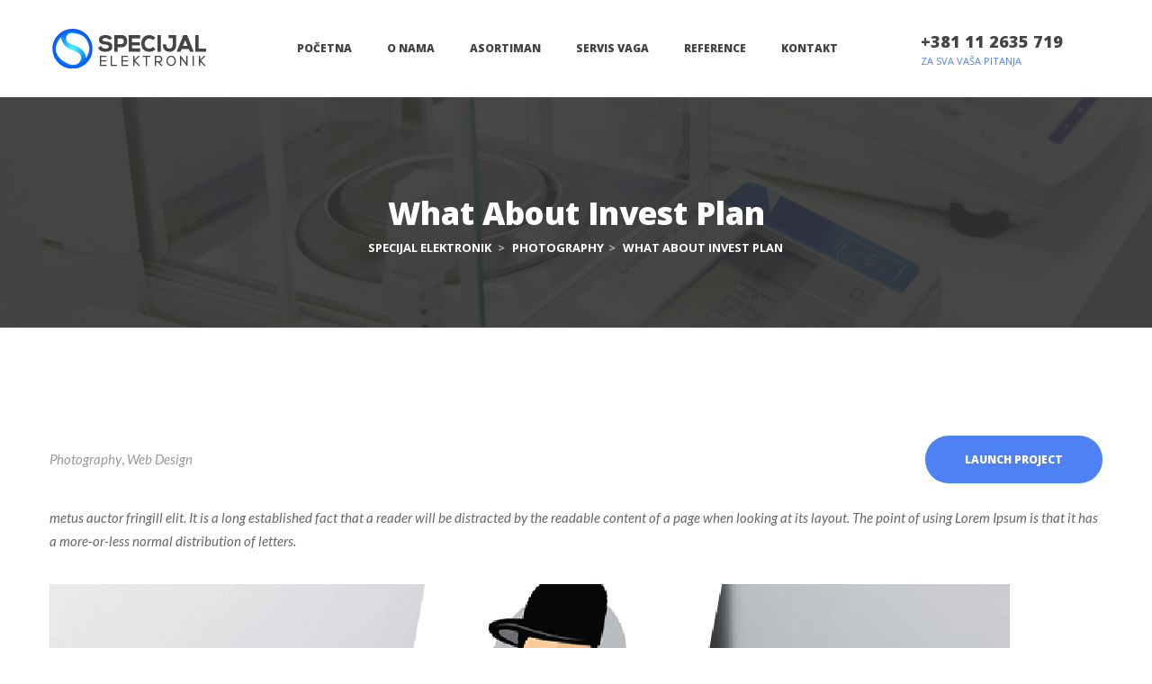

--- FILE ---
content_type: text/html; charset=UTF-8
request_url: https://specijalelektronik.com/project/what-about-invest-plan-2-2-2-2-2-2-2-2-2-2/
body_size: 13156
content:
<!DOCTYPE html>
<html lang="sr-RS">
<head>
<meta charset="UTF-8" />
<meta name="viewport" content="initial-scale=1, width=device-width" />
<meta http-equiv="X-UA-Compatible" content="IE=edge">
<link rel="profile" href="http://gmpg.org/xfn/11" />
<link rel="pingback" href="https://specijalelektronik.com/xmlrpc.php" />
<title>What About Invest Plan &#8211; Specijal elektronik</title>
<meta name='robots' content='max-image-preview:large' />
<link rel='dns-prefetch' href='//fonts.googleapis.com' />
<link rel="alternate" type="application/rss+xml" title="Specijal elektronik &raquo; довод" href="https://specijalelektronik.com/feed/" />
<link rel="alternate" type="application/rss+xml" title="Specijal elektronik &raquo; довод коментара" href="https://specijalelektronik.com/comments/feed/" />
<link rel="alternate" title="oEmbed (JSON)" type="application/json+oembed" href="https://specijalelektronik.com/wp-json/oembed/1.0/embed?url=https%3A%2F%2Fspecijalelektronik.com%2Fproject%2Fwhat-about-invest-plan-2-2-2-2-2-2-2-2-2-2%2F" />
<link rel="alternate" title="oEmbed (XML)" type="text/xml+oembed" href="https://specijalelektronik.com/wp-json/oembed/1.0/embed?url=https%3A%2F%2Fspecijalelektronik.com%2Fproject%2Fwhat-about-invest-plan-2-2-2-2-2-2-2-2-2-2%2F&#038;format=xml" />
<style id='wp-img-auto-sizes-contain-inline-css' type='text/css'>
img:is([sizes=auto i],[sizes^="auto," i]){contain-intrinsic-size:3000px 1500px}
/*# sourceURL=wp-img-auto-sizes-contain-inline-css */
</style>
<style id='wp-emoji-styles-inline-css' type='text/css'>

	img.wp-smiley, img.emoji {
		display: inline !important;
		border: none !important;
		box-shadow: none !important;
		height: 1em !important;
		width: 1em !important;
		margin: 0 0.07em !important;
		vertical-align: -0.1em !important;
		background: none !important;
		padding: 0 !important;
	}
/*# sourceURL=wp-emoji-styles-inline-css */
</style>
<style id='classic-theme-styles-inline-css' type='text/css'>
/*! This file is auto-generated */
.wp-block-button__link{color:#fff;background-color:#32373c;border-radius:9999px;box-shadow:none;text-decoration:none;padding:calc(.667em + 2px) calc(1.333em + 2px);font-size:1.125em}.wp-block-file__button{background:#32373c;color:#fff;text-decoration:none}
/*# sourceURL=/wp-includes/css/classic-themes.min.css */
</style>
<link rel='stylesheet' id='contact-form-7-css' href='https://specijalelektronik.com/wp-content/plugins/contact-form-7/includes/css/styles.css?ver=6.0.2'  media='all' />
<style id='woocommerce-inline-inline-css' type='text/css'>
.woocommerce form .form-row .required { visibility: visible; }
/*# sourceURL=woocommerce-inline-inline-css */
</style>
<link rel='stylesheet' id='acumec-open-sans-font-css' href='https://fonts.googleapis.com/css?family=Open+Sans:300,300i,400,400i,500,500i,600,600i,700,700i,800,800i,900,900i&#038;subset=latin%2Clatin-ext'  media='all' />
<link rel='stylesheet' id='acumec-lato-font-css' href='https://fonts.googleapis.com/css?family=Lato:100,100i,200,200i,300,300i,400,400i,500,500i,600,600i,700,700i,800,800i,900,900i&#038;subset=latin%2Clatin-ext'  media='all' />
<link rel='stylesheet' id='acumec-poppins-font-css' href='https://fonts.googleapis.com/css?family=Poppins:100,100i,200,200i,300,300i,400,400i,500,500i,600,600i,700,700i,800,800i,900,900i&#038;subset=latin%2Clatin-ext'  media='all' />
<link rel='stylesheet' id='acumec-montserrat-font-css' href='https://fonts.googleapis.com/css?family=Montserrat:100,100i,200,200i,300,300i,400,400i,500,500i,600,600i,700,700i,800,800i,900,900i&#038;subset=latin%2Clatin-ext'  media='all' />
<link rel='stylesheet' id='bootstrap-css' href='https://specijalelektronik.com/wp-content/themes/acumec/assets/css/bootstrap.min.css?ver=6.9'  media='all' />
<link rel='stylesheet' id='font-awesome-css' href='https://specijalelektronik.com/wp-content/themes/acumec/assets/css/font-awesome.min.css?ver=6.9'  media='all' />
<link rel='stylesheet' id='wow-animate-css' href='https://specijalelektronik.com/wp-content/themes/acumec/assets/css/animate.css?ver=6.9'  media='all' />
<link property="stylesheet" rel='stylesheet' id='owl-carousel-css' href='https://specijalelektronik.com/wp-content/themes/acumec/assets/css/owl.carousel.min.css?ver=2.0.0b'  media='all' />
<link rel='stylesheet' id='magnific-popup-css-css' href='https://specijalelektronik.com/wp-content/themes/acumec/assets/css/magnific-popup.css?ver=1.0.1'  media='all' />
<link rel='stylesheet' id='font-stroke-7-icon-css' href='https://specijalelektronik.com/wp-content/themes/acumec/assets/css/pe-icon-7-stroke.css?ver=6.9'  media='all' />
<link rel='stylesheet' id='font-food-2-css' href='https://specijalelektronik.com/wp-content/themes/acumec/assets/css/food-font-2.css?ver=6.9'  media='all' />
<link rel='stylesheet' id='font-flaticon-css' href='https://specijalelektronik.com/wp-content/themes/acumec/assets/css/flaticon.css?ver=6.9'  media='all' />
<link rel='stylesheet' id='acumec-style-css' href='https://specijalelektronik.com/wp-content/themes/acumec/style.css?ver=6.9'  media='all' />
<link rel='stylesheet' id='acumec-static-css' href='https://specijalelektronik.com/wp-content/themes/acumec/assets/css/static.css?ver=6.9'  media='all' />
<link rel='stylesheet' id='custom-dynamic-css' href='https://specijalelektronik.com/wp-content/themes/acumec/assets/css/custom-dynamic.css?ver=6.9'  media='all' />
<style id='custom-dynamic-inline-css' type='text/css'>
        
/*# sourceURL=custom-dynamic-inline-css */
</style>
<link rel='stylesheet' id='wpacumec-widget_cart_search_scripts-css' href='https://specijalelektronik.com/wp-content/themes/acumec/inc/widgets/cart_search/cart_search.css?ver=6.9'  media='all' />
<link rel='stylesheet' id='newsletter-css' href='https://specijalelektronik.com/wp-content/plugins/newsletter/style.css?ver=8.6.4'  media='all' />
<link rel='stylesheet' id='js_composer_front-css' href='https://specijalelektronik.com/wp-content/plugins/js_composer/assets/css/js_composer.min.css?ver=6.7.0'  media='all' />
<script type="text/javascript" id="plugin-config.js-js-extra">
/* <![CDATA[ */
var plugin_config = {"dev_mode":""};
//# sourceURL=plugin-config.js-js-extra
/* ]]> */
</script>
<script  src="https://specijalelektronik.com/wp-content/plugins/flex-user/boot//assets/js/plugin-config.js?ver=1.0.0" id="plugin-config.js-js"></script>
<script  src="https://specijalelektronik.com/wp-includes/js/jquery/jquery.min.js?ver=3.7.1" id="jquery-core-js"></script>
<script  src="https://specijalelektronik.com/wp-includes/js/jquery/jquery-migrate.min.js?ver=3.4.1" id="jquery-migrate-js"></script>
<script  src="https://specijalelektronik.com/wp-content/plugins/woocommerce/assets/js/jquery-blockui/jquery.blockUI.min.js?ver=2.7.0-wc.9.5.1" id="jquery-blockui-js" data-wp-strategy="defer"></script>
<script type="text/javascript" id="wc-add-to-cart-js-extra">
/* <![CDATA[ */
var wc_add_to_cart_params = {"ajax_url":"/wp-admin/admin-ajax.php","wc_ajax_url":"/?wc-ajax=%%endpoint%%","i18n_view_cart":"\u041f\u0440\u0435\u0433\u043b\u0435\u0434 \u043a\u043e\u0440\u043f\u0435","cart_url":"https://specijalelektronik.com/cart-2/","is_cart":"","cart_redirect_after_add":"no"};
//# sourceURL=wc-add-to-cart-js-extra
/* ]]> */
</script>
<script  src="https://specijalelektronik.com/wp-content/plugins/woocommerce/assets/js/frontend/add-to-cart.min.js?ver=9.5.1" id="wc-add-to-cart-js" data-wp-strategy="defer"></script>
<script  src="https://specijalelektronik.com/wp-content/plugins/woocommerce/assets/js/js-cookie/js.cookie.min.js?ver=2.1.4-wc.9.5.1" id="js-cookie-js" defer="defer" data-wp-strategy="defer"></script>
<script type="text/javascript" id="woocommerce-js-extra">
/* <![CDATA[ */
var woocommerce_params = {"ajax_url":"/wp-admin/admin-ajax.php","wc_ajax_url":"/?wc-ajax=%%endpoint%%"};
//# sourceURL=woocommerce-js-extra
/* ]]> */
</script>
<script  src="https://specijalelektronik.com/wp-content/plugins/woocommerce/assets/js/frontend/woocommerce.min.js?ver=9.5.1" id="woocommerce-js" defer="defer" data-wp-strategy="defer"></script>
<script  src="https://specijalelektronik.com/wp-content/plugins/js_composer/assets/js/vendors/woocommerce-add-to-cart.js?ver=6.7.0" id="vc_woocommerce-add-to-cart-js-js"></script>
<script  src="https://specijalelektronik.com/wp-content/themes/acumec/assets/js/bootstrap.min.js?ver=3.3.2" id="bootstrap-js"></script>
<link rel="https://api.w.org/" href="https://specijalelektronik.com/wp-json/" /><link rel="EditURI" type="application/rsd+xml" title="RSD" href="https://specijalelektronik.com/xmlrpc.php?rsd" />
<meta name="generator" content="WordPress 6.9" />
<meta name="generator" content="WooCommerce 9.5.1" />
<link rel="canonical" href="https://specijalelektronik.com/project/what-about-invest-plan-2-2-2-2-2-2-2-2-2-2/" />
<link rel='shortlink' href='https://specijalelektronik.com/?p=239' />
	<noscript><style>.woocommerce-product-gallery{ opacity: 1 !important; }</style></noscript>
	<meta name="generator" content="Powered by WPBakery Page Builder - drag and drop page builder for WordPress."/>
<meta name="generator" content="Powered by Slider Revolution 6.5.7 - responsive, Mobile-Friendly Slider Plugin for WordPress with comfortable drag and drop interface." />
<style class='wp-fonts-local' type='text/css'>
@font-face{font-family:Inter;font-style:normal;font-weight:300 900;font-display:fallback;src:url('https://specijalelektronik.com/wp-content/plugins/woocommerce/assets/fonts/Inter-VariableFont_slnt,wght.woff2') format('woff2');font-stretch:normal;}
@font-face{font-family:Cardo;font-style:normal;font-weight:400;font-display:fallback;src:url('https://specijalelektronik.com/wp-content/plugins/woocommerce/assets/fonts/cardo_normal_400.woff2') format('woff2');}
</style>
<link rel="icon" href="https://specijalelektronik.com/wp-content/uploads/2021/12/cropped-favicion-32x32.png" sizes="32x32" />
<link rel="icon" href="https://specijalelektronik.com/wp-content/uploads/2021/12/cropped-favicion-192x192.png" sizes="192x192" />
<link rel="apple-touch-icon" href="https://specijalelektronik.com/wp-content/uploads/2021/12/cropped-favicion-180x180.png" />
<meta name="msapplication-TileImage" content="https://specijalelektronik.com/wp-content/uploads/2021/12/cropped-favicion-270x270.png" />
<script >function setREVStartSize(e){
			//window.requestAnimationFrame(function() {				 
				window.RSIW = window.RSIW===undefined ? window.innerWidth : window.RSIW;	
				window.RSIH = window.RSIH===undefined ? window.innerHeight : window.RSIH;	
				try {								
					var pw = document.getElementById(e.c).parentNode.offsetWidth,
						newh;
					pw = pw===0 || isNaN(pw) ? window.RSIW : pw;
					e.tabw = e.tabw===undefined ? 0 : parseInt(e.tabw);
					e.thumbw = e.thumbw===undefined ? 0 : parseInt(e.thumbw);
					e.tabh = e.tabh===undefined ? 0 : parseInt(e.tabh);
					e.thumbh = e.thumbh===undefined ? 0 : parseInt(e.thumbh);
					e.tabhide = e.tabhide===undefined ? 0 : parseInt(e.tabhide);
					e.thumbhide = e.thumbhide===undefined ? 0 : parseInt(e.thumbhide);
					e.mh = e.mh===undefined || e.mh=="" || e.mh==="auto" ? 0 : parseInt(e.mh,0);		
					if(e.layout==="fullscreen" || e.l==="fullscreen") 						
						newh = Math.max(e.mh,window.RSIH);					
					else{					
						e.gw = Array.isArray(e.gw) ? e.gw : [e.gw];
						for (var i in e.rl) if (e.gw[i]===undefined || e.gw[i]===0) e.gw[i] = e.gw[i-1];					
						e.gh = e.el===undefined || e.el==="" || (Array.isArray(e.el) && e.el.length==0)? e.gh : e.el;
						e.gh = Array.isArray(e.gh) ? e.gh : [e.gh];
						for (var i in e.rl) if (e.gh[i]===undefined || e.gh[i]===0) e.gh[i] = e.gh[i-1];
											
						var nl = new Array(e.rl.length),
							ix = 0,						
							sl;					
						e.tabw = e.tabhide>=pw ? 0 : e.tabw;
						e.thumbw = e.thumbhide>=pw ? 0 : e.thumbw;
						e.tabh = e.tabhide>=pw ? 0 : e.tabh;
						e.thumbh = e.thumbhide>=pw ? 0 : e.thumbh;					
						for (var i in e.rl) nl[i] = e.rl[i]<window.RSIW ? 0 : e.rl[i];
						sl = nl[0];									
						for (var i in nl) if (sl>nl[i] && nl[i]>0) { sl = nl[i]; ix=i;}															
						var m = pw>(e.gw[ix]+e.tabw+e.thumbw) ? 1 : (pw-(e.tabw+e.thumbw)) / (e.gw[ix]);					
						newh =  (e.gh[ix] * m) + (e.tabh + e.thumbh);
					}
					var el = document.getElementById(e.c);
					if (el!==null && el) el.style.height = newh+"px";					
					el = document.getElementById(e.c+"_wrapper");
					if (el!==null && el) {
						el.style.height = newh+"px";
						el.style.display = "block";
					}
				} catch(e){
					console.log("Failure at Presize of Slider:" + e)
				}					   
			//});
		  };</script>
<style type="text/css" title="dynamic-css" class="options-output">.page-title .bg-overlay{background:rgba(42,42,42,0.5);}.page-title{background-repeat:no-repeat;background-size:cover;background-position:center center;background-image:url('https://specijalelektronik.com/wp-content/uploads/2022/01/specijal-elektronik-header.jpg');}a{color:#0081ff;}a:hover{color:#4e81f3;}.client-logo-footer{background-color:#f7f7f7;}.wc-loop-content-wrap{background-color:#f5f5f5;}</style><style type="text/css" data-type="vc_shortcodes-custom-css">.vc_custom_1525943845451{padding-top: 70px !important;}.vc_custom_1525946244389{padding-top: 60px !important;}.vc_custom_1525945892033{margin-bottom: 24px !important;}.vc_custom_1525946043836{margin-bottom: 14px !important;}.vc_custom_1525946130220{margin-bottom: 58px !important;}.vc_custom_1525946353494{margin-bottom: 25px !important;}.vc_custom_1525946308850{margin-bottom: 35px !important;}.vc_custom_1526028044583{margin-top: 40px !important;margin-bottom: 25px !important;}.vc_custom_1526028110203{margin-bottom: 35px !important;}.vc_custom_1526028142051{margin-top: 35px !important;}.vc_custom_1526091413182{padding-top: 72px !important;padding-bottom: 22px !important;}.vc_custom_1526091419237{margin-bottom: 30px !important;}.vc_custom_1526091424525{margin-bottom: 30px !important;}.vc_custom_1526091429973{margin-bottom: 30px !important;}.vc_custom_1526091436612{margin-bottom: 30px !important;}.vc_custom_1526091980877{margin-top: 70px !important;}.vc_custom_1526091989411{margin-top: 25px !important;}</style><noscript><style> .wpb_animate_when_almost_visible { opacity: 1; }</style></noscript><link rel='stylesheet' id='wc-blocks-style-css' href='https://specijalelektronik.com/wp-content/plugins/woocommerce/assets/client/blocks/wc-blocks.css?ver=wc-9.5.1'  media='all' />
<style id='global-styles-inline-css' type='text/css'>
:root{--wp--preset--aspect-ratio--square: 1;--wp--preset--aspect-ratio--4-3: 4/3;--wp--preset--aspect-ratio--3-4: 3/4;--wp--preset--aspect-ratio--3-2: 3/2;--wp--preset--aspect-ratio--2-3: 2/3;--wp--preset--aspect-ratio--16-9: 16/9;--wp--preset--aspect-ratio--9-16: 9/16;--wp--preset--color--black: #000000;--wp--preset--color--cyan-bluish-gray: #abb8c3;--wp--preset--color--white: #ffffff;--wp--preset--color--pale-pink: #f78da7;--wp--preset--color--vivid-red: #cf2e2e;--wp--preset--color--luminous-vivid-orange: #ff6900;--wp--preset--color--luminous-vivid-amber: #fcb900;--wp--preset--color--light-green-cyan: #7bdcb5;--wp--preset--color--vivid-green-cyan: #00d084;--wp--preset--color--pale-cyan-blue: #8ed1fc;--wp--preset--color--vivid-cyan-blue: #0693e3;--wp--preset--color--vivid-purple: #9b51e0;--wp--preset--gradient--vivid-cyan-blue-to-vivid-purple: linear-gradient(135deg,rgb(6,147,227) 0%,rgb(155,81,224) 100%);--wp--preset--gradient--light-green-cyan-to-vivid-green-cyan: linear-gradient(135deg,rgb(122,220,180) 0%,rgb(0,208,130) 100%);--wp--preset--gradient--luminous-vivid-amber-to-luminous-vivid-orange: linear-gradient(135deg,rgb(252,185,0) 0%,rgb(255,105,0) 100%);--wp--preset--gradient--luminous-vivid-orange-to-vivid-red: linear-gradient(135deg,rgb(255,105,0) 0%,rgb(207,46,46) 100%);--wp--preset--gradient--very-light-gray-to-cyan-bluish-gray: linear-gradient(135deg,rgb(238,238,238) 0%,rgb(169,184,195) 100%);--wp--preset--gradient--cool-to-warm-spectrum: linear-gradient(135deg,rgb(74,234,220) 0%,rgb(151,120,209) 20%,rgb(207,42,186) 40%,rgb(238,44,130) 60%,rgb(251,105,98) 80%,rgb(254,248,76) 100%);--wp--preset--gradient--blush-light-purple: linear-gradient(135deg,rgb(255,206,236) 0%,rgb(152,150,240) 100%);--wp--preset--gradient--blush-bordeaux: linear-gradient(135deg,rgb(254,205,165) 0%,rgb(254,45,45) 50%,rgb(107,0,62) 100%);--wp--preset--gradient--luminous-dusk: linear-gradient(135deg,rgb(255,203,112) 0%,rgb(199,81,192) 50%,rgb(65,88,208) 100%);--wp--preset--gradient--pale-ocean: linear-gradient(135deg,rgb(255,245,203) 0%,rgb(182,227,212) 50%,rgb(51,167,181) 100%);--wp--preset--gradient--electric-grass: linear-gradient(135deg,rgb(202,248,128) 0%,rgb(113,206,126) 100%);--wp--preset--gradient--midnight: linear-gradient(135deg,rgb(2,3,129) 0%,rgb(40,116,252) 100%);--wp--preset--font-size--small: 13px;--wp--preset--font-size--medium: 20px;--wp--preset--font-size--large: 36px;--wp--preset--font-size--x-large: 42px;--wp--preset--font-family--inter: "Inter", sans-serif;--wp--preset--font-family--cardo: Cardo;--wp--preset--spacing--20: 0.44rem;--wp--preset--spacing--30: 0.67rem;--wp--preset--spacing--40: 1rem;--wp--preset--spacing--50: 1.5rem;--wp--preset--spacing--60: 2.25rem;--wp--preset--spacing--70: 3.38rem;--wp--preset--spacing--80: 5.06rem;--wp--preset--shadow--natural: 6px 6px 9px rgba(0, 0, 0, 0.2);--wp--preset--shadow--deep: 12px 12px 50px rgba(0, 0, 0, 0.4);--wp--preset--shadow--sharp: 6px 6px 0px rgba(0, 0, 0, 0.2);--wp--preset--shadow--outlined: 6px 6px 0px -3px rgb(255, 255, 255), 6px 6px rgb(0, 0, 0);--wp--preset--shadow--crisp: 6px 6px 0px rgb(0, 0, 0);}:where(.is-layout-flex){gap: 0.5em;}:where(.is-layout-grid){gap: 0.5em;}body .is-layout-flex{display: flex;}.is-layout-flex{flex-wrap: wrap;align-items: center;}.is-layout-flex > :is(*, div){margin: 0;}body .is-layout-grid{display: grid;}.is-layout-grid > :is(*, div){margin: 0;}:where(.wp-block-columns.is-layout-flex){gap: 2em;}:where(.wp-block-columns.is-layout-grid){gap: 2em;}:where(.wp-block-post-template.is-layout-flex){gap: 1.25em;}:where(.wp-block-post-template.is-layout-grid){gap: 1.25em;}.has-black-color{color: var(--wp--preset--color--black) !important;}.has-cyan-bluish-gray-color{color: var(--wp--preset--color--cyan-bluish-gray) !important;}.has-white-color{color: var(--wp--preset--color--white) !important;}.has-pale-pink-color{color: var(--wp--preset--color--pale-pink) !important;}.has-vivid-red-color{color: var(--wp--preset--color--vivid-red) !important;}.has-luminous-vivid-orange-color{color: var(--wp--preset--color--luminous-vivid-orange) !important;}.has-luminous-vivid-amber-color{color: var(--wp--preset--color--luminous-vivid-amber) !important;}.has-light-green-cyan-color{color: var(--wp--preset--color--light-green-cyan) !important;}.has-vivid-green-cyan-color{color: var(--wp--preset--color--vivid-green-cyan) !important;}.has-pale-cyan-blue-color{color: var(--wp--preset--color--pale-cyan-blue) !important;}.has-vivid-cyan-blue-color{color: var(--wp--preset--color--vivid-cyan-blue) !important;}.has-vivid-purple-color{color: var(--wp--preset--color--vivid-purple) !important;}.has-black-background-color{background-color: var(--wp--preset--color--black) !important;}.has-cyan-bluish-gray-background-color{background-color: var(--wp--preset--color--cyan-bluish-gray) !important;}.has-white-background-color{background-color: var(--wp--preset--color--white) !important;}.has-pale-pink-background-color{background-color: var(--wp--preset--color--pale-pink) !important;}.has-vivid-red-background-color{background-color: var(--wp--preset--color--vivid-red) !important;}.has-luminous-vivid-orange-background-color{background-color: var(--wp--preset--color--luminous-vivid-orange) !important;}.has-luminous-vivid-amber-background-color{background-color: var(--wp--preset--color--luminous-vivid-amber) !important;}.has-light-green-cyan-background-color{background-color: var(--wp--preset--color--light-green-cyan) !important;}.has-vivid-green-cyan-background-color{background-color: var(--wp--preset--color--vivid-green-cyan) !important;}.has-pale-cyan-blue-background-color{background-color: var(--wp--preset--color--pale-cyan-blue) !important;}.has-vivid-cyan-blue-background-color{background-color: var(--wp--preset--color--vivid-cyan-blue) !important;}.has-vivid-purple-background-color{background-color: var(--wp--preset--color--vivid-purple) !important;}.has-black-border-color{border-color: var(--wp--preset--color--black) !important;}.has-cyan-bluish-gray-border-color{border-color: var(--wp--preset--color--cyan-bluish-gray) !important;}.has-white-border-color{border-color: var(--wp--preset--color--white) !important;}.has-pale-pink-border-color{border-color: var(--wp--preset--color--pale-pink) !important;}.has-vivid-red-border-color{border-color: var(--wp--preset--color--vivid-red) !important;}.has-luminous-vivid-orange-border-color{border-color: var(--wp--preset--color--luminous-vivid-orange) !important;}.has-luminous-vivid-amber-border-color{border-color: var(--wp--preset--color--luminous-vivid-amber) !important;}.has-light-green-cyan-border-color{border-color: var(--wp--preset--color--light-green-cyan) !important;}.has-vivid-green-cyan-border-color{border-color: var(--wp--preset--color--vivid-green-cyan) !important;}.has-pale-cyan-blue-border-color{border-color: var(--wp--preset--color--pale-cyan-blue) !important;}.has-vivid-cyan-blue-border-color{border-color: var(--wp--preset--color--vivid-cyan-blue) !important;}.has-vivid-purple-border-color{border-color: var(--wp--preset--color--vivid-purple) !important;}.has-vivid-cyan-blue-to-vivid-purple-gradient-background{background: var(--wp--preset--gradient--vivid-cyan-blue-to-vivid-purple) !important;}.has-light-green-cyan-to-vivid-green-cyan-gradient-background{background: var(--wp--preset--gradient--light-green-cyan-to-vivid-green-cyan) !important;}.has-luminous-vivid-amber-to-luminous-vivid-orange-gradient-background{background: var(--wp--preset--gradient--luminous-vivid-amber-to-luminous-vivid-orange) !important;}.has-luminous-vivid-orange-to-vivid-red-gradient-background{background: var(--wp--preset--gradient--luminous-vivid-orange-to-vivid-red) !important;}.has-very-light-gray-to-cyan-bluish-gray-gradient-background{background: var(--wp--preset--gradient--very-light-gray-to-cyan-bluish-gray) !important;}.has-cool-to-warm-spectrum-gradient-background{background: var(--wp--preset--gradient--cool-to-warm-spectrum) !important;}.has-blush-light-purple-gradient-background{background: var(--wp--preset--gradient--blush-light-purple) !important;}.has-blush-bordeaux-gradient-background{background: var(--wp--preset--gradient--blush-bordeaux) !important;}.has-luminous-dusk-gradient-background{background: var(--wp--preset--gradient--luminous-dusk) !important;}.has-pale-ocean-gradient-background{background: var(--wp--preset--gradient--pale-ocean) !important;}.has-electric-grass-gradient-background{background: var(--wp--preset--gradient--electric-grass) !important;}.has-midnight-gradient-background{background: var(--wp--preset--gradient--midnight) !important;}.has-small-font-size{font-size: var(--wp--preset--font-size--small) !important;}.has-medium-font-size{font-size: var(--wp--preset--font-size--medium) !important;}.has-large-font-size{font-size: var(--wp--preset--font-size--large) !important;}.has-x-large-font-size{font-size: var(--wp--preset--font-size--x-large) !important;}
/*# sourceURL=global-styles-inline-css */
</style>
<link rel='stylesheet' id='vc_tta_style-css' href='https://specijalelektronik.com/wp-content/plugins/js_composer/assets/css/js_composer_tta.min.css?ver=6.7.0'  media='all' />
<link rel='stylesheet' id='vc_font_awesome_5_shims-css' href='https://specijalelektronik.com/wp-content/plugins/js_composer/assets/lib/bower/font-awesome/css/v4-shims.min.css?ver=6.7.0'  media='all' />
<link rel='stylesheet' id='vc_font_awesome_5-css' href='https://specijalelektronik.com/wp-content/plugins/js_composer/assets/lib/bower/font-awesome/css/all.min.css?ver=6.7.0'  media='all' />
<link rel='stylesheet' id='ef4-front-css' href='https://specijalelektronik.com/wp-content/plugins/ef4-framework/assets2/css/public.css?ver=6.9'  media='all' />
<link rel='stylesheet' id='rs-plugin-settings-css' href='https://specijalelektronik.com/wp-content/plugins/revslider/public/assets/css/rs6.css?ver=6.5.7'  media='all' />
<style id='rs-plugin-settings-inline-css' type='text/css'>
#rs-demo-id {}
/*# sourceURL=rs-plugin-settings-inline-css */
</style>
</head>
<body class="wp-singular project-template-default single single-project postid-239 wp-theme-acumec theme-acumec woocommerce-no-js wpb-js-composer js-comp-ver-6.7.0 vc_responsive">
<div id="page" class="hfeed site ">
		
		<header id="masthead" class="site-header header-layout2 " >
			    
<div id="cshero-header" class="header-main sticky-desktop ">
    <div class="container">
        <div class="header-main-wrap">
            <div id="cshero-header-logo" class="site-branding header-main-center">
                <div class="main_logo has-sticky-logo"><a class="main-logo" href="https://specijalelektronik.com/"><img alt="Specijal elektronik" src="https://specijalelektronik.com/wp-content/uploads/2021/12/logo_specijal.png"></a></div><div class="sticky_logo"><a href="https://specijalelektronik.com/"><img alt="Specijal elektronik" src="https://specijalelektronik.com/wp-content/uploads/2021/12/logo_specijal.png"></a></div>                <button type="button" class="navbar-toggle collapsed" data-toggle="collapse" data-target="#site-navigation" aria-expanded="false">
                    <span class="icon-bar"></span>
                    <span class="icon-bar"></span>
                    <span class="icon-bar"></span>
                </button> 
            </div>                    
            <div class="header-main-right-menu">
                <div id="cshero-header-navigation" class="header-navigation">
                    <nav id="site-navigation" class="collapse main-navigation">
                        <div class="menu-main-menu-container"><ul id="menu-main-menu" class="nav-menu menu-main-menu"><li id="menu-item-1751" class="menu-item menu-item-type-custom menu-item-object-custom no_group menu-item-1751" data-depth="0"><a href="#" class=""><span class="menu-title">Početna</span></a></li>
<li id="menu-item-1924" class="menu-item menu-item-type-post_type menu-item-object-page no_group menu-item-1924" data-depth="0"><a href="https://specijalelektronik.com/o-nama/" class=""><span class="menu-title">O Nama</span></a></li>
<li id="menu-item-1984" class="menu-item menu-item-type-post_type menu-item-object-page menu-item-has-children no_group menu-item-1984" data-depth="0"><a href="https://specijalelektronik.com/asortiman/" class=""><span class="menu-title">Asortiman</span></a>
<ul class='standar-dropdown standard autodrop_submenu sub-menu' style="width:200px;">
	<li id="menu-item-2365" class="menu-item menu-item-type-post_type menu-item-object-page menu-item-has-children no_group menu-item-2365" data-depth="1"><a href="https://specijalelektronik.com/vage/" class=""><span class="menu-title">VAGE</span></a>
	<ul class='   sub-menu' style="">
		<li id="menu-item-2303" class="menu-item menu-item-type-post_type menu-item-object-page no_group menu-item-2303" data-depth="2"><a href="https://specijalelektronik.com/analiticke-vage/" class=""><span class="menu-title">ANALITIČKE VAGE</span></a></li>
		<li id="menu-item-2302" class="menu-item menu-item-type-post_type menu-item-object-page no_group menu-item-2302" data-depth="2"><a href="https://specijalelektronik.com/kranske-vage/" class=""><span class="menu-title">KRANSKE VAGE</span></a></li>
		<li id="menu-item-2301" class="menu-item menu-item-type-post_type menu-item-object-page no_group menu-item-2301" data-depth="2"><a href="https://specijalelektronik.com/namenske-vage/" class=""><span class="menu-title">NAMENSKE VAGE</span></a></li>
		<li id="menu-item-2300" class="menu-item menu-item-type-post_type menu-item-object-page no_group menu-item-2300" data-depth="2"><a href="https://specijalelektronik.com/trgovacke-vage/" class=""><span class="menu-title">TRGOVAČKE VAGE</span></a></li>
		<li id="menu-item-2299" class="menu-item menu-item-type-post_type menu-item-object-page no_group menu-item-2299" data-depth="2"><a href="https://specijalelektronik.com/etiketirke/" class=""><span class="menu-title">ETIKETIRKE</span></a></li>
		<li id="menu-item-2298" class="menu-item menu-item-type-post_type menu-item-object-page no_group menu-item-2298" data-depth="2"><a href="https://specijalelektronik.com/magacinske-vage/" class=""><span class="menu-title">MAGACINSKE VAGE</span></a></li>
		<li id="menu-item-2297" class="menu-item menu-item-type-post_type menu-item-object-page no_group menu-item-2297" data-depth="2"><a href="https://specijalelektronik.com/precizne-vage/" class=""><span class="menu-title">PRECIZNE VAGE</span></a></li>
		<li id="menu-item-2296" class="menu-item menu-item-type-post_type menu-item-object-page no_group menu-item-2296" data-depth="2"><a href="https://specijalelektronik.com/tegovi-i-metri/" class=""><span class="menu-title">TEGOVI I METRI</span></a></li>
	</ul>
</li>
	<li id="menu-item-2364" class="menu-item menu-item-type-post_type menu-item-object-page menu-item-has-children no_group menu-item-2364" data-depth="1"><a href="https://specijalelektronik.com/fiskalne-kase/" class=""><span class="menu-title">FISKALNE KASE</span></a>
	<ul class='   sub-menu' style="">
		<li id="menu-item-2306" class="menu-item menu-item-type-post_type menu-item-object-page no_group menu-item-2306" data-depth="2"><a href="https://specijalelektronik.com/fiskalne-kase-i-stampaci/" class=""><span class="menu-title">FISKALNE KASE I ŠTAMPAČI</span></a></li>
		<li id="menu-item-2305" class="menu-item menu-item-type-post_type menu-item-object-page no_group menu-item-2305" data-depth="2"><a href="https://specijalelektronik.com/bar-kod-skeneri/" class=""><span class="menu-title">BAR KOD SKENERI</span></a></li>
		<li id="menu-item-2304" class="menu-item menu-item-type-post_type menu-item-object-page no_group menu-item-2304" data-depth="2"><a href="https://specijalelektronik.com/fioka-za-novac/" class=""><span class="menu-title">FIOKA ZA NOVAC</span></a></li>
	</ul>
</li>
	<li id="menu-item-2375" class="menu-item menu-item-type-post_type menu-item-object-page menu-item-has-children no_group menu-item-2375" data-depth="1"><a href="https://specijalelektronik.com/oprema-za-mesare/" class=""><span class="menu-title">OPREMA ZA MESARE</span></a>
	<ul class=' standard autodrop_submenu sub-menu' style="">
		<li id="menu-item-2161" class="menu-item menu-item-type-post_type menu-item-object-page no_group menu-item-2161" data-depth="2"><a href="https://specijalelektronik.com/salamoreznice-bizerba/" class=""><span class="menu-title">SALAMOREZNICE BIZERBA</span></a></li>
		<li id="menu-item-2160" class="menu-item menu-item-type-post_type menu-item-object-page no_group menu-item-2160" data-depth="2"><a href="https://specijalelektronik.com/salamoreznice/" class=""><span class="menu-title">SALAMOREZNICE</span></a></li>
		<li id="menu-item-2159" class="menu-item menu-item-type-post_type menu-item-object-page no_group menu-item-2159" data-depth="2"><a href="https://specijalelektronik.com/nozevi/" class=""><span class="menu-title">NOŽEVI</span></a></li>
		<li id="menu-item-2158" class="menu-item menu-item-type-post_type menu-item-object-page no_group menu-item-2158" data-depth="2"><a href="https://specijalelektronik.com/punilica-za-kobasice/" class=""><span class="menu-title">PUNILICA ZA KOBASICE</span></a></li>
		<li id="menu-item-2157" class="menu-item menu-item-type-post_type menu-item-object-page no_group menu-item-2157" data-depth="2"><a href="https://specijalelektronik.com/mlin-za-meso/" class=""><span class="menu-title">MLIN ZA MESO</span></a></li>
		<li id="menu-item-2156" class="menu-item menu-item-type-post_type menu-item-object-page no_group menu-item-2156" data-depth="2"><a href="https://specijalelektronik.com/presa-za-pljeskavice/" class=""><span class="menu-title">PRESA ZA PLJESKAVICE</span></a></li>
	</ul>
</li>
	<li id="menu-item-2164" class="menu-item menu-item-type-post_type menu-item-object-page menu-item-has-children no_group menu-item-2164" data-depth="1"><a href="https://specijalelektronik.com/oprema-za-menjacnice/" class=""><span class="menu-title">OPREMA ZA MENJAČNICE</span></a>
	<ul class='   sub-menu' style="">
		<li id="menu-item-2163" class="menu-item menu-item-type-post_type menu-item-object-page no_group menu-item-2163" data-depth="2"><a href="https://specijalelektronik.com/brojacice-novca/" class=""><span class="menu-title">BROJAČICE NOVCA</span></a></li>
		<li id="menu-item-2162" class="menu-item menu-item-type-post_type menu-item-object-page no_group menu-item-2162" data-depth="2"><a href="https://specijalelektronik.com/detektori-novca/" class=""><span class="menu-title">DETEKTORI NOVCA</span></a></li>
	</ul>
</li>
	<li id="menu-item-2019" class="menu-item menu-item-type-post_type menu-item-object-page menu-item-has-children no_group menu-item-2019" data-depth="1"><a href="https://specijalelektronik.com/kalkulatori/" class=""><span class="menu-title">KALKULATORI</span></a>
	<ul class='   sub-menu' style="">
		<li id="menu-item-2021" class="menu-item menu-item-type-post_type menu-item-object-page no_group menu-item-2021" data-depth="2"><a href="https://specijalelektronik.com/sharp/" class=""><span class="menu-title">SHARP</span></a></li>
		<li id="menu-item-2020" class="menu-item menu-item-type-post_type menu-item-object-page no_group menu-item-2020" data-depth="2"><a href="https://specijalelektronik.com/tricom/" class=""><span class="menu-title">TRICOM</span></a></li>
	</ul>
</li>
	<li id="menu-item-1983" class="menu-item menu-item-type-post_type menu-item-object-page no_group menu-item-1983" data-depth="1"><a href="https://specijalelektronik.com/materijali/" class=""><span class="menu-title">POTROŠNI MATERIJAL</span></a></li>
</ul>
</li>
<li id="menu-item-1833" class="menu-item menu-item-type-custom menu-item-object-custom no_group menu-item-1833" data-depth="0"><a href="#" class=""><span class="menu-title">Servis vaga</span></a></li>
<li id="menu-item-1834" class="menu-item menu-item-type-custom menu-item-object-custom no_group menu-item-1834" data-depth="0"><a href="#" class=""><span class="menu-title">Reference</span></a></li>
<li id="menu-item-1893" class="menu-item menu-item-type-post_type menu-item-object-page no_group menu-item-1893" data-depth="0"><a href="https://specijalelektronik.com/kontakt/" class=""><span class="menu-title">Kontakt</span></a></li>
</ul></div>                    </nav> 
                </div>
            </div>
                        <div class="header-main-right hidden-xs hidden-sm hidden-md">
                <aside id="custom_html-1" class="widget_text widget widget_custom_html"><div class="textwidget custom-html-widget"><div class="header-block">
	<div class="block-title">
		+381 11 2635 719
	</div>
	<div class="block-content">
		<a href="#">ZA SVA VAŠA PITANJA</a>
	</div>
</div></div></aside>            </div>
              
        </div> 
    </div>
</div>
		</header><!-- #masthead -->
        <div id="page-title" class="page-title layout-2" style="">
            <div class="bg-overlay" style=""></div>
            <div class="page-title-content ">
                <div class="container">
                    <div class="row">
                                            
                                <div class=" col-xs-12 col-sm-12 col-md-12 col-lg-12">
                                    <div class="page-title-wrap text-center">
                                        <div class="page-title-text">
                                            <h1>What About Invest Plan</h1>
                                        </div> 
                                        <div class="breadcrumb-text"><!-- Breadcrumb NavXT 5.7.1 -->
<span property="itemListElement" typeof="ListItem"><a property="item" typeof="WebPage" title="Go to Specijal elektronik." href="https://specijalelektronik.com" class="home"><span property="name">Specijal elektronik</span></a><meta property="position" content="1"></span> &gt; <span property="itemListElement" typeof="ListItem"><a property="item" typeof="WebPage" title="Go to the Photography Project Category archives." href="https://specijalelektronik.com/project_category/photography/" class="taxonomy project_category"><span property="name">Photography</span></a><meta property="position" content="2"></span> &gt; <span property="itemListElement" typeof="ListItem"><span property="name">What About Invest Plan</span><meta property="position" content="3"></span></div>
                                    </div>
                                </div>
                                        </div>
                </div>
            </div>

    </div><!-- #page-title -->
     <!-- #page-title -->
	<div id="content" class="site-content"><div id="primary" class="container ">
    <div class="row row-single is-sidebar-right">
        <div class="col-xs-12 col-sm-12 col-md-12 col-lg-12">
            <div id="main" class="site-main single-project" >
                                                        <article id="post-239" class="post-239 project type-project status-publish has-post-thumbnail hentry project_category-photography project_category-web-design">
                        <div class="project-header">
                            <div class="project-header-left">
                                <div class="project-cate">
                                    <a href="https://specijalelektronik.com/project_category/photography/" rel="tag">Photography</a>, <a href="https://specijalelektronik.com/project_category/web-design/" rel="tag">Web Design</a>                                </div>
                                 
                            </div>
                                                            <div class="project-header-right">
                                    <a class="btn-launch btn btn-theme-primary btn-md" href="#" >LAUNCH PROJECT</a>
                                </div>
                                                                                
                        </div>
                        <div class="single-content">
                             
                            <div class="entry-post-wrap ">
                                                                    <div class="project-description">
                                       metus auctor fringill elit. It is a long established fact that a reader will be distracted by the readable content of a page when looking at its layout. The point of using Lorem Ipsum is that it has a more-or-less normal distribution of letters.                    
                                    </div> 
                                  
                                                                    <div class="post-thumbnail">
                                        <img class="" src="https://specijalelektronik.com/wp-content/uploads/2018/05/project10-1067x485.png" width="1067" height="485" alt="project10" title="project10" />      
                                    </div>
                                                                <div class="client-information">
                                    <div class="client-information-wrap">
                                        <div class="client-information-box">
                                                                                            <h4 class="project-title">CLIENT INFORMATION</h4>
                                                                                        <div class="information-wrap">
                                                                                                    <div class="information-item">
                                                        <div class="client">
                                                                                                                            <div class="client-thumbnail">
                                                                     <img width="56" height="56" src="https://specijalelektronik.com/wp-content/uploads/2018/05/avatar1.png" class="attachment-thumbnail" alt="" decoding="async" />                                                                    
                                                                </div>
                                                                                                                                                                                        <div class="client-content">
                                                                    <h5 class="client-title">NORMAY ANNI</h5>
                                                                                                                                            <div class="client-position">
                                                                            Graphic Designer                                                                        </div>
                                                                     
                                                                </div>
                                                                                                                    </div>
                                                    </div>
                                                    <div class="information-item">
                                                                                                                    <div class="information-item-wrap">
                                                                <span>Live Demo: </span><span><a href="www.livedemo.com" >www.livedemo.com</a></span>
                                                            </div>
                                                          
                                                                                                                    <div class="information-item-wrap">
                                                                <span>Start Date: </span><span>21 August, 2016   </span>
                                                            </div>
                                                          
                                                    </div>
                                                    <div class="information-item">
                                                                                                                    <div class="information-item-wrap">
                                                                <span>Category: </span><span>Finance &amp; Legal</span>
                                                            </div>
                                                          
                                                                                                                    <div class="information-item-wrap">
                                                                <span>End Date: </span><span>21 August, 2018</span>
                                                            </div>
                                                          
                                                    </div>
                                                                                            </div>
                                        </div>      
                                    </div>           
                                </div>
                                <div class="entry-text">
                                     <div class="vc_row wpb_row vc_row-fluid vc_custom_1525943845451" style=""><div class="wpb_column vc_column_container vc_col-sm-12"><div class="vc_column-inner"><div class="wpb_wrapper">    <div class="cms-custom-heading vc_custom_1525945892033 style1 text-left">

        
                        <div class="title-heading" style = "">
                    PROJECT ANALYSIS                </div>
                 
    </div>
     
 
 
 
             
 

    <div class="wpb_text_column wpb_content_element  vc_custom_1525946043836" >
        <div class="wpb_wrapper">
            <p>Lorem ipsum dolor sit amet, consectetur ili adipiscing elit. Donec nec eros eget pellentesque et non erat. Maecenas nibh dolor, malesuada et bibendum a, sagi Etiam porta sem malesuada magna mollis euismod. Vivamus sagittis lacus vel augue laoreet rutrum faucibus dolorinterdum. Donec id elit non mi porta gravida at eget metus. Aenean lacinia. Donec ullamco rper nulla non metus auctor fringill elit.</p>

        </div>
    </div>

    <div class="wpb_text_column wpb_content_element  vc_custom_1525946130220" >
        <div class="wpb_wrapper">
            <p>Lorem ipsum dolor sit amet, consectetur ili adipiscing elit. Donec nec eros eget pellentesque et non erat. Maecenas nibh dolor, malesuada et bibendum a, sagi Etiam porta sem malesuada magna mollis euismod. Vivamus sagittis lacus vel augue laoreet rutrum faucibus dolorinterdum. Donec id elit non mi porta gravida at eget metus. Aenean lacinia.</p>

        </div>
    </div>

	<div  class="wpb_single_image wpb_content_element vc_align_center">
		
		<figure class="wpb_wrapper vc_figure">
			<div class="vc_single_image-wrapper   vc_box_border_grey"><img fetchpriority="high" decoding="async" width="849" height="371" src="https://specijalelektronik.com/wp-content/uploads/2018/05/chart2.png" class="vc_single_image-img attachment-full" alt="" srcset="https://specijalelektronik.com/wp-content/uploads/2018/05/chart2.png 849w, https://specijalelektronik.com/wp-content/uploads/2018/05/chart2-600x262.png 600w, https://specijalelektronik.com/wp-content/uploads/2018/05/chart2-768x336.png 768w" sizes="(max-width: 849px) 100vw, 849px" /></div>
		</figure>
	</div>
</div></div></div></div><div class="vc_row wpb_row vc_row-fluid vc_custom_1525946244389" style=""><div class="wpb_column vc_column_container vc_col-sm-12"><div class="vc_column-inner"><div class="wpb_wrapper">    <div class="cms-custom-heading vc_custom_1525946353494 style1 text-left">

        
                        <div class="title-heading" style = "">
                    PROJECT PLANS                </div>
                 
    </div>
     
 
 
 
             
 

    <div class="wpb_text_column wpb_content_element  vc_custom_1525946308850" >
        <div class="wpb_wrapper">
            <p>Lorem ipsum dolor sit amet, consectetur ili adipiscing elit. Donec nec eros eget pellentesque et non erat. Maecenas nibh dolor, malesuada et bibendum a, sagi Etiam porta sem malesuada magna mollis euismod. Vivamus sagittis lacus vel augue laoreet rutrum faucibus dolorinterdum. Donec id elit non mi porta gravida at eget metus. Aenean lacinia. Donec ullamco rper nulla non metus auctor fringill elit.</p>

        </div>
    </div>
<div class="vc_tta-container" data-vc-action="collapse"><div class="vc_general vc_tta vc_tta-accordion vc_tta-color-grey vc_tta-style-theme vc_tta-shape-round vc_tta-spacing-3 vc_tta-controls-align-left vc_tta-o-no-fill"><div class="vc_tta-panels-container"><div class="vc_tta-panels"><div class="vc_tta-panel vc_active" id="1525944808245-b4fde4dd-685b" data-vc-content=".vc_tta-panel-body"><div class="vc_tta-panel-heading"><h4 class="vc_tta-panel-title vc_tta-controls-icon-position-left"><a href="#1525944808245-b4fde4dd-685b" data-vc-accordion data-vc-container=".vc_tta-container"><span class="vc_tta-title-text">Create Unique Websites, Easily</span><i class="vc_tta-controls-icon vc_tta-controls-icon-plus"></i></a></h4></div><div class="vc_tta-panel-body">
    <div class="wpb_text_column wpb_content_element " >
        <div class="wpb_wrapper">
            <p>Lorem ipsum dolor sit amet, consectetur ili adipiscing elit. Donec nec eros eget pellentesque et non erat. Maecenas nibh dolor, malesuada et bibendum a, sagi Etiam porta sem malesuada magna mollis euismod. Vivamus sagittis lacus vel augue laoreet rutrum faucibus dolorinterdum. Donec id elit non mi porta gravida at eget metus. Aenean lacinia. Donec ullamco rper nulla non metus auctor fringill elit.</p>

        </div>
    </div>
</div></div><div class="vc_tta-panel" id="1525944808305-68d1873b-666e" data-vc-content=".vc_tta-panel-body"><div class="vc_tta-panel-heading"><h4 class="vc_tta-panel-title vc_tta-controls-icon-position-left"><a href="#1525944808305-68d1873b-666e" data-vc-accordion data-vc-container=".vc_tta-container"><span class="vc_tta-title-text">Customize your site like no other theme on the market</span><i class="vc_tta-controls-icon vc_tta-controls-icon-plus"></i></a></h4></div><div class="vc_tta-panel-body">
    <div class="wpb_text_column wpb_content_element " >
        <div class="wpb_wrapper">
            <p>Lorem ipsum dolor sit amet, consectetur ili adipiscing elit. Donec nec eros eget pellentesque et non erat. Maecenas nibh dolor, malesuada et bibendum a, sagi Etiam porta sem malesuada magna mollis euismod. Vivamus sagittis lacus vel augue laoreet rutrum faucibus dolorinterdum. Donec id elit non mi porta gravida at eget metus. Aenean lacinia. Donec ullamco rper nulla non metus auctor fringill elit.</p>

        </div>
    </div>
</div></div><div class="vc_tta-panel" id="1525944916023-de4aa7ef-8903" data-vc-content=".vc_tta-panel-body"><div class="vc_tta-panel-heading"><h4 class="vc_tta-panel-title vc_tta-controls-icon-position-left"><a href="#1525944916023-de4aa7ef-8903" data-vc-accordion data-vc-container=".vc_tta-container"><span class="vc_tta-title-text">Great way to create the ideal site</span><i class="vc_tta-controls-icon vc_tta-controls-icon-plus"></i></a></h4></div><div class="vc_tta-panel-body">
    <div class="wpb_text_column wpb_content_element " >
        <div class="wpb_wrapper">
            <p>Lorem ipsum dolor sit amet, consectetur ili adipiscing elit. Donec nec eros eget pellentesque et non erat. Maecenas nibh dolor, malesuada et bibendum a, sagi Etiam porta sem malesuada magna mollis euismod. Vivamus sagittis lacus vel augue laoreet rutrum faucibus dolorinterdum. Donec id elit non mi porta gravida at eget metus. Aenean lacinia. Donec ullamco rper nulla non metus auctor fringill elit.</p>

        </div>
    </div>
</div></div><div class="vc_tta-panel" id="1525944913737-b10f6f86-6c32" data-vc-content=".vc_tta-panel-body"><div class="vc_tta-panel-heading"><h4 class="vc_tta-panel-title vc_tta-controls-icon-position-left"><a href="#1525944913737-b10f6f86-6c32" data-vc-accordion data-vc-container=".vc_tta-container"><span class="vc_tta-title-text">However you want to show off your work</span><i class="vc_tta-controls-icon vc_tta-controls-icon-plus"></i></a></h4></div><div class="vc_tta-panel-body">
    <div class="wpb_text_column wpb_content_element " >
        <div class="wpb_wrapper">
            <p>Lorem ipsum dolor sit amet, consectetur ili adipiscing elit. Donec nec eros eget pellentesque et non erat. Maecenas nibh dolor, malesuada et bibendum a, sagi Etiam porta sem malesuada magna mollis euismod. Vivamus sagittis lacus vel augue laoreet rutrum faucibus dolorinterdum. Donec id elit non mi porta gravida at eget metus. Aenean lacinia. Donec ullamco rper nulla non metus auctor fringill elit.</p>

        </div>
    </div>
</div></div></div></div></div></div></div></div></div></div><div class="vc_row wpb_row vc_row-fluid" style=""><div class="wpb_column vc_column_container vc_col-sm-12"><div class="vc_column-inner"><div class="wpb_wrapper">    <div class="cms-custom-heading vc_custom_1526028044583 style1 text-left">

        
                        <div class="title-heading" style = "">
                    SOLUTION                </div>
                 
    </div>
     
 
 
 
             
 

    <div class="wpb_text_column wpb_content_element  vc_custom_1526028110203" >
        <div class="wpb_wrapper">
            <p>Lorem ipsum dolor sit amet, consectetur ili adipiscing elit. Donec nec eros eget pellentesque et non erat. Maecenas nibh dolor, malesuada et bibendum a, sagi Etiam porta sem malesuada magna mollis euismod. Vivamus sagittis lacus vel augue laoreet rutrum faucibus dolorinterdum. Donec id elit non mi porta gravida at eget metus. Aenean lacinia. Donec ullamco rper nulla non metus auctor fringill elit.</p>

        </div>
    </div>

	<div  class="wpb_single_image wpb_content_element vc_align_center">
		
		<figure class="wpb_wrapper vc_figure">
			<div class="vc_single_image-wrapper   vc_box_border_grey"><img decoding="async" width="870" height="345" src="https://specijalelektronik.com/wp-content/uploads/2018/05/detail1.jpg" class="vc_single_image-img attachment-full" alt="" srcset="https://specijalelektronik.com/wp-content/uploads/2018/05/detail1.jpg 870w, https://specijalelektronik.com/wp-content/uploads/2018/05/detail1-600x238.jpg 600w, https://specijalelektronik.com/wp-content/uploads/2018/05/detail1-768x305.jpg 768w" sizes="(max-width: 870px) 100vw, 870px" /></div>
		</figure>
	</div>

    <div class="wpb_text_column wpb_content_element  vc_custom_1526028142051" >
        <div class="wpb_wrapper">
            <p>Lorem ipsum dolor sit amet, consectetur ili adipiscing elit. Donec nec eros eget pellentesque et non erat. Maecenas nibh dolor, malesuada et bibendum a, sagi Etiam porta sem malesuada magna mollis euismod. Vivamus sagittis lacus vel augue laoreet rutrum faucibus dolorinterdum. Donec id elit non mi porta gravida at eget metus. Aenean lacinia. Donec ullamco rper nulla non metus auctor fringill elit Aliquam ultricies sapien ut lectus sollicitudin, vel ullamcorper nisl ultrices. Nulla malesuada, mauris finibus consequat vulputate</p>

        </div>
    </div>
</div></div></div></div><div class="vc_row wpb_row vc_row-fluid" style=""><div class="wpb_column vc_column_container vc_col-sm-12 vc_col-lg-offset-1 vc_col-lg-10"><div class="vc_column-inner"><div class="wpb_wrapper"><div class="vc_row wpb_row vc_inner vc_row-fluid vc_custom_1526091413182"><div class="wpb_column vc_column_container vc_col-sm-3"><div class="vc_column-inner vc_custom_1526091419237"><div class="wpb_wrapper"><div class="cms-counter-wraper template-cms_counter_single content-align-default  style-1" id="cms-counter" style="">	
            <div class="cms-counter-single"> 
                            <div class="border-right vertical " style="  "></div>
               
            <div class="counter-content">
                                    <h3 class="counter-title" style = "                                         ">Views</h3>
                                 <div id="counter_cms-counter" class="cms-counter zero" data-suffix="" data-prefix="" data-type="zero" data-digit="1781" style = "                                        ">
                </div>
                                                            <div class="counter-image">
                            <img loading="lazy" decoding="async" width="58" height="20" src="https://specijalelektronik.com/wp-content/uploads/2018/05/counter1.png" class="attachment-full" alt="" />                        </div> 
                                                    
            </div>       
        </div>
          
                 
</div>
</div></div></div><div class="wpb_column vc_column_container vc_col-sm-3"><div class="vc_column-inner vc_custom_1526091424525"><div class="wpb_wrapper"><div class="cms-counter-wraper template-cms_counter_single content-align-default  style-1" id="cms-counter-2" style="">	
            <div class="cms-counter-single"> 
                            <div class="border-right vertical " style="  "></div>
               
            <div class="counter-content">
                                    <h3 class="counter-title" style = "                                         ">Conversion</h3>
                                 <div id="counter_cms-counter-2" class="cms-counter zero" data-suffix="%" data-prefix="" data-type="zero" data-digit="20" style = "                                        ">
                </div>
                                                            <div class="counter-image">
                            <img loading="lazy" decoding="async" width="55" height="17" src="https://specijalelektronik.com/wp-content/uploads/2018/05/counter2.png" class="attachment-full" alt="" />                        </div> 
                                                    
            </div>       
        </div>
          
                 
</div>
</div></div></div><div class="wpb_column vc_column_container vc_col-sm-3"><div class="vc_column-inner vc_custom_1526091429973"><div class="wpb_wrapper"><div class="cms-counter-wraper template-cms_counter_single content-align-default  style-1" id="cms-counter-3" style="">	
            <div class="cms-counter-single"> 
                            <div class="border-right vertical " style="  "></div>
               
            <div class="counter-content">
                                    <h3 class="counter-title" style = "                                         ">Sales</h3>
                                 <div id="counter_cms-counter-3" class="cms-counter zero" data-suffix="" data-prefix="" data-type="zero" data-digit="391" style = "                                        ">
                </div>
                                                            <div class="counter-image">
                            <img loading="lazy" decoding="async" width="53" height="19" src="https://specijalelektronik.com/wp-content/uploads/2018/05/counter3.png" class="attachment-full" alt="" />                        </div> 
                                                    
            </div>       
        </div>
          
                 
</div>
</div></div></div><div class="wpb_column vc_column_container vc_col-sm-3"><div class="vc_column-inner vc_custom_1526091436612"><div class="wpb_wrapper"><div class="cms-counter-wraper template-cms_counter_single content-align-default  style-1" id="cms-counter-4" style="">	
            <div class="cms-counter-single"> 
               
            <div class="counter-content">
                                    <h3 class="counter-title" style = "                                         ">Users</h3>
                                 <div id="counter_cms-counter-4" class="cms-counter zero" data-suffix="" data-prefix="" data-type="zero" data-digit="2909" style = "                                        ">
                </div>
                                                            <div class="counter-image">
                            <img loading="lazy" decoding="async" width="53" height="18" src="https://specijalelektronik.com/wp-content/uploads/2018/05/counter4.png" class="attachment-full" alt="" />                        </div> 
                                                    
            </div>       
        </div>
          
                 
</div>
</div></div></div></div></div></div></div></div><div class="vc_row wpb_row vc_row-fluid" style=""><div class="wpb_column vc_column_container vc_col-sm-12"><div class="vc_column-inner"><div class="wpb_wrapper">
	<div  class="wpb_single_image wpb_content_element vc_align_center">
		
		<figure class="wpb_wrapper vc_figure">
			<div class="vc_single_image-wrapper   vc_box_border_grey"><img loading="lazy" decoding="async" width="784" height="241" src="https://specijalelektronik.com/wp-content/uploads/2018/05/chart3.png" class="vc_single_image-img attachment-full" alt="" srcset="https://specijalelektronik.com/wp-content/uploads/2018/05/chart3.png 784w, https://specijalelektronik.com/wp-content/uploads/2018/05/chart3-600x184.png 600w, https://specijalelektronik.com/wp-content/uploads/2018/05/chart3-768x236.png 768w" sizes="auto, (max-width: 784px) 100vw, 784px" /></div>
		</figure>
	</div>

    <div class="wpb_text_column wpb_content_element  vc_custom_1526091980877" >
        <div class="wpb_wrapper">
            <p>Lorem ipsum dolor sit amet, consectetur ili adipiscing elit. Donec nec eros eget pellentesque et non erat. Maecenas nibh dolor, malesuada et bibendum a, sagi Etiam porta sem malesuada magna mollis euismod. Vivamus sagittis lacus vel augue laoreet rutrum faucibus dolorinterdum. Donec id elit non mi porta gravida at eget metus. Aenean lacinia. Donec ullamco rper nulla non metus auctor fringill elit Aliquam ultricies sapien ut lectus sollicitudin, vel ullamcorper nisl ultrices. Nulla malesuada, mauris finibus consequat vulputate.</p>

        </div>
    </div>

    <div class="wpb_text_column wpb_content_element  vc_custom_1526091989411" >
        <div class="wpb_wrapper">
            <p>Morbi in elit urna. Fusce consequat mi erat, id euismod ex auctor at. Duis sed lacus condimentum, lobortis ex id, dignissim sem. Int eger et convallis ligula. Suspendisse viverra lacinia est, in dictum sapien tempor ac. Pellentesque habitant morbi tristique senectus et netus et malesuada fames ac turpis egestas. Vivamus sed ligula vel.</p>

        </div>
    </div>
</div></div></div></div>
                                </div>                  
                            </div>
                        </div>
                    </article><!-- #post-## -->
                                                  
            </div>
        </div>
            </div>
    
</div>            

    </div><!-- .site-content -->
      
                                        <footer id="footer" class="site-footer layout1">
                            <div id="client-footer"  class="client-logo-footer">
            <div class="container">
                <div class="row">
                    <div class="col-md-12 col-lg-12">
                                                    <div class="client-footer cms-carousel clearfix owl-carousel ">
                            <aside id="media_image-1" class="widget widget_media_image"><img width="153" height="70" src="https://specijalelektronik.com/wp-content/uploads/2022/01/01.png" class="image wp-image-2431  attachment-full size-full" alt="" style="max-width: 100%; height: auto;" decoding="async" loading="lazy" /></aside><aside id="media_image-2" class="widget widget_media_image"><img width="153" height="70" src="https://specijalelektronik.com/wp-content/uploads/2022/01/02.png" class="image wp-image-2432  attachment-full size-full" alt="" style="max-width: 100%; height: auto;" decoding="async" loading="lazy" /></aside><aside id="media_image-3" class="widget widget_media_image"><img width="153" height="70" src="https://specijalelektronik.com/wp-content/uploads/2022/01/04.png" class="image wp-image-2434  attachment-full size-full" alt="" style="max-width: 100%; height: auto;" decoding="async" loading="lazy" /></aside><aside id="media_image-4" class="widget widget_media_image"><img width="153" height="70" src="https://specijalelektronik.com/wp-content/uploads/2022/01/06.png" class="image wp-image-2436  attachment-full size-full" alt="" style="max-width: 100%; height: auto;" decoding="async" loading="lazy" /></aside><aside id="media_image-5" class="widget widget_media_image"><img width="153" height="70" src="https://specijalelektronik.com/wp-content/uploads/2022/01/07.png" class="image wp-image-2437  attachment-full size-full" alt="" style="max-width: 100%; height: auto;" decoding="async" loading="lazy" /></aside><aside id="media_image-6" class="widget widget_media_image"><img width="153" height="70" src="https://specijalelektronik.com/wp-content/uploads/2022/01/05.png" class="image wp-image-2435  attachment-full size-full" alt="" style="max-width: 100%; height: auto;" decoding="async" loading="lazy" /></aside><aside id="media_image-7" class="widget widget_media_image"><img width="153" height="70" src="https://specijalelektronik.com/wp-content/uploads/2022/01/09.png" class="image wp-image-2439  attachment-full size-full" alt="" style="max-width: 100%; height: auto;" decoding="async" loading="lazy" /></aside><aside id="media_image-9" class="widget widget_media_image"><img width="153" height="70" src="https://specijalelektronik.com/wp-content/uploads/2022/01/03.png" class="image wp-image-2433  attachment-full size-full" alt="" style="max-width: 100%; height: auto;" decoding="async" loading="lazy" /></aside>                            </div>
                                            </div>
                </div>
            </div>
        </div>
 
                                                    <div id="footer-top" class="footer-top">
                    <div class="bg-overlay"></div>
                    <div class="container">
                        <div class="row">          
                    <div class="col-lg-3 col-md-6 col-sm-12 col-xs-12 footer-wrap"><aside id="media_image-8" class="widget widget_media_image"><img width="213" height="46" src="https://specijalelektronik.com/wp-content/uploads/2021/12/logo_blue_bela.png" class="image wp-image-1865  attachment-full size-full" alt="" style="max-width: 100%; height: auto;" decoding="async" loading="lazy" /></aside><aside id="block-9" class="widget widget_block">"Special Elektronik" doo je preduzeće za spoljnu i unutrašnju trgovinu i uisluge, osnovano 1987 godine.</aside></div><div class="col-lg-3 col-md-6 col-sm-12 col-xs-12 footer-wrap"><aside id="block-14" class="widget widget_block"><h3 class="wg-title">Identifikacioni podaci</h3>
<p> Poštovani, ovde možete preuzeti naše identifikacione podatke: </p>
<a target="_blank" href="https://specijalelektronik.com/wp-content/uploads/2022/01/pib.jpg">PIB</a> , 
<a target="_blank" href="https://specijalelektronik.com/wp-content/uploads/2022/01/pdv.jpg">PDV</a> , 
<a target="_blank" href="https://specijalelektronik.com/wp-content/uploads/2022/01/pod.jpg">POD</a></aside></div><div class="col-lg-3 col-md-6 col-sm-12 col-xs-12 footer-wrap"><aside id="block-24" class="widget widget_block"><h3 class="wg-title">Kontakt podaci</h3>
<p> Braće Krsmanovića 7, Beograd<br>
 specijal.elektronik@gmail.com<br>
 (+381) 11 2635 719 <br>
 (+381) 11 3281 730 <br>
 PIB: 100124360 <br>
 MB: 17145169</p></aside></div><div class="col-lg-3 col-md-6 col-sm-12 col-xs-12 footer-wrap"><aside id="block-26" class="widget widget_block"><h3 class="wg-title">Radno vreme</h3><div class="contact-info-box">
<ul class="hours">
 	<li><span class="title">PONEDELJAK - PETAK:</span> 8h - 16h</li>
 	<li><span class="title">SUBOTA: </span> 8h - 14h</li>
<li><span class="title">NEDELJA: </span> Neradna</li>
</ul>
</div></aside></div>                            </div>
                        </div>
                    </div><!-- #footer-top -->
              
                            
                </footer><!-- .site-footer -->
            </div><!-- .site -->

		<script type="text/javascript">
			window.RS_MODULES = window.RS_MODULES || {};
			window.RS_MODULES.modules = window.RS_MODULES.modules || {};
			window.RS_MODULES.waiting = window.RS_MODULES.waiting || [];
			window.RS_MODULES.defered = true;
			window.RS_MODULES.moduleWaiting = window.RS_MODULES.moduleWaiting || {};
			window.RS_MODULES.type = 'compiled';
		</script>
		<script type="speculationrules">
{"prefetch":[{"source":"document","where":{"and":[{"href_matches":"/*"},{"not":{"href_matches":["/wp-*.php","/wp-admin/*","/wp-content/uploads/*","/wp-content/*","/wp-content/plugins/*","/wp-content/themes/acumec/*","/*\\?(.+)"]}},{"not":{"selector_matches":"a[rel~=\"nofollow\"]"}},{"not":{"selector_matches":".no-prefetch, .no-prefetch a"}}]},"eagerness":"conservative"}]}
</script>
<div class="ef3-back-to-top"><i class="fa fa-angle-up"></i></div><script type="text/html" id="wpb-modifications"></script>	<script type='text/javascript'>
		(function () {
			var c = document.body.className;
			c = c.replace(/woocommerce-no-js/, 'woocommerce-js');
			document.body.className = c;
		})();
	</script>
	<script  src="https://specijalelektronik.com/wp-includes/js/dist/hooks.min.js?ver=dd5603f07f9220ed27f1" id="wp-hooks-js"></script>
<script  src="https://specijalelektronik.com/wp-includes/js/dist/i18n.min.js?ver=c26c3dc7bed366793375" id="wp-i18n-js"></script>
<script  id="wp-i18n-js-after">
/* <![CDATA[ */
wp.i18n.setLocaleData( { 'text direction\u0004ltr': [ 'ltr' ] } );
//# sourceURL=wp-i18n-js-after
/* ]]> */
</script>
<script  src="https://specijalelektronik.com/wp-content/plugins/contact-form-7/includes/swv/js/index.js?ver=6.0.2" id="swv-js"></script>
<script  id="contact-form-7-js-before">
/* <![CDATA[ */
var wpcf7 = {
    "api": {
        "root": "https:\/\/specijalelektronik.com\/wp-json\/",
        "namespace": "contact-form-7\/v1"
    }
};
//# sourceURL=contact-form-7-js-before
/* ]]> */
</script>
<script  src="https://specijalelektronik.com/wp-content/plugins/contact-form-7/includes/js/index.js?ver=6.0.2" id="contact-form-7-js"></script>
<script  src="https://specijalelektronik.com/wp-content/plugins/news-twitter/js/jquery.bxslider.min.js?ver=4.1.2" id="jquery.bxslider-js"></script>
<script  src="https://specijalelektronik.com/wp-content/plugins/news-twitter/js/news-twitter.js?ver=1.0.0" id="news-twitter-js"></script>
<script  src="https://specijalelektronik.com/wp-content/plugins/revslider/public/assets/js/rbtools.min.js?ver=6.5.7" defer async id="tp-tools-js"></script>
<script  src="https://specijalelektronik.com/wp-content/plugins/revslider/public/assets/js/rs6.min.js?ver=6.5.7" defer async id="revmin-js"></script>
<script  src="https://specijalelektronik.com/wp-content/themes/acumec/assets/js/wow.min.js?ver=1.0.1" id="wow-effect-js"></script>
<script  src="https://specijalelektronik.com/wp-content/themes/acumec/assets/js/owl.carousel.min.js?ver=2.0.0b" id="owl-carousel-js"></script>
<script type="text/javascript" id="acumec-main-js-extra">
/* <![CDATA[ */
var ajax_data = {"url":"https://specijalelektronik.com/wp-admin/admin-ajax.php","add":"new_reservation"};
//# sourceURL=acumec-main-js-extra
/* ]]> */
</script>
<script  src="https://specijalelektronik.com/wp-content/themes/acumec/assets/js/main.js?ver=1.0.0" id="acumec-main-js"></script>
<script type="text/javascript" id="acumec-grid-pagination-js-extra">
/* <![CDATA[ */
var ajax_data = {"url":"https://specijalelektronik.com/wp-admin/admin-ajax.php","add":"new_reservation"};
//# sourceURL=acumec-grid-pagination-js-extra
/* ]]> */
</script>
<script  src="https://specijalelektronik.com/wp-content/themes/acumec/assets/js/cmsgrid.pagination.js?ver=1.0.0" id="acumec-grid-pagination-js"></script>
<script  src="https://specijalelektronik.com/wp-content/themes/acumec/assets/js/menu.js?ver=1.0.0" id="acumec-menu-js"></script>
<script  src="https://specijalelektronik.com/wp-content/themes/acumec/assets/js/jquery.magnific-popup.min.js?ver=1.0.0" id="magnific-popup-js"></script>
<script  src="https://specijalelektronik.com/wp-content/themes/acumec/inc/widgets/cart_search/cart_search.js?ver=1.0.1" id="wpacumec-widget_cart_search_scripts-js"></script>
<script  src="https://specijalelektronik.com/wp-content/plugins/woocommerce/assets/js/sourcebuster/sourcebuster.min.js?ver=9.5.1" id="sourcebuster-js-js"></script>
<script type="text/javascript" id="wc-order-attribution-js-extra">
/* <![CDATA[ */
var wc_order_attribution = {"params":{"lifetime":1.0000000000000000818030539140313095458623138256371021270751953125e-5,"session":30,"base64":false,"ajaxurl":"https://specijalelektronik.com/wp-admin/admin-ajax.php","prefix":"wc_order_attribution_","allowTracking":true},"fields":{"source_type":"current.typ","referrer":"current_add.rf","utm_campaign":"current.cmp","utm_source":"current.src","utm_medium":"current.mdm","utm_content":"current.cnt","utm_id":"current.id","utm_term":"current.trm","utm_source_platform":"current.plt","utm_creative_format":"current.fmt","utm_marketing_tactic":"current.tct","session_entry":"current_add.ep","session_start_time":"current_add.fd","session_pages":"session.pgs","session_count":"udata.vst","user_agent":"udata.uag"}};
//# sourceURL=wc-order-attribution-js-extra
/* ]]> */
</script>
<script  src="https://specijalelektronik.com/wp-content/plugins/woocommerce/assets/js/frontend/order-attribution.min.js?ver=9.5.1" id="wc-order-attribution-js"></script>
<script  src="https://specijalelektronik.com/wp-content/plugins/js_composer/assets/js/dist/js_composer_front.min.js?ver=6.7.0" id="wpb_composer_front_js-js"></script>
<script  src="https://specijalelektronik.com/wp-content/plugins/js_composer/assets/lib/vc_accordion/vc-accordion.min.js?ver=6.7.0" id="vc_accordion_script-js"></script>
<script  src="https://specijalelektronik.com/wp-content/plugins/js_composer/assets/lib/vc-tta-autoplay/vc-tta-autoplay.min.js?ver=6.7.0" id="vc_tta_autoplay_script-js"></script>
<script  src="https://specijalelektronik.com/wp-content/plugins/ef4-framework/frameworks/cmssuperheroes/assets/js/counter.min.js?ver=1.0.0" id="counter-js"></script>
<script  src="https://specijalelektronik.com/wp-content/plugins/ef4-framework/frameworks/cmssuperheroes/assets/js/waypoints.min.js?ver=6.9" id="waypoints-js"></script>
<script  src="https://specijalelektronik.com/wp-content/plugins/ef4-framework/frameworks/cmssuperheroes/assets/js/counter.cms.js?ver=1.0.0" id="counter-cms-js"></script>
<script type="text/javascript" id="ef4-payments-js-extra">
/* <![CDATA[ */
var ef4_payments = {"items":[],"settings":{"action":"ef4_payments_form_submit","nonce":"f526018d91","ajaxurl":"https://specijalelektronik.com/wp-admin/admin-ajax.php"}};
//# sourceURL=ef4-payments-js-extra
/* ]]> */
</script>
<script  src="https://specijalelektronik.com/wp-content/plugins/ef4-framework/inc/add/payments/assets/js/scripts.js?ver=1.1.2355" id="ef4-payments-js"></script>
<script  src="https://specijalelektronik.com/wp-content/plugins/ef4-framework/assets2/js/scripts.js?ver=6.9" id="ef4-front-js"></script>
<script id="wp-emoji-settings" type="application/json">
{"baseUrl":"https://s.w.org/images/core/emoji/17.0.2/72x72/","ext":".png","svgUrl":"https://s.w.org/images/core/emoji/17.0.2/svg/","svgExt":".svg","source":{"concatemoji":"https://specijalelektronik.com/wp-includes/js/wp-emoji-release.min.js?ver=6.9"}}
</script>
<script type="module">
/* <![CDATA[ */
/*! This file is auto-generated */
const a=JSON.parse(document.getElementById("wp-emoji-settings").textContent),o=(window._wpemojiSettings=a,"wpEmojiSettingsSupports"),s=["flag","emoji"];function i(e){try{var t={supportTests:e,timestamp:(new Date).valueOf()};sessionStorage.setItem(o,JSON.stringify(t))}catch(e){}}function c(e,t,n){e.clearRect(0,0,e.canvas.width,e.canvas.height),e.fillText(t,0,0);t=new Uint32Array(e.getImageData(0,0,e.canvas.width,e.canvas.height).data);e.clearRect(0,0,e.canvas.width,e.canvas.height),e.fillText(n,0,0);const a=new Uint32Array(e.getImageData(0,0,e.canvas.width,e.canvas.height).data);return t.every((e,t)=>e===a[t])}function p(e,t){e.clearRect(0,0,e.canvas.width,e.canvas.height),e.fillText(t,0,0);var n=e.getImageData(16,16,1,1);for(let e=0;e<n.data.length;e++)if(0!==n.data[e])return!1;return!0}function u(e,t,n,a){switch(t){case"flag":return n(e,"\ud83c\udff3\ufe0f\u200d\u26a7\ufe0f","\ud83c\udff3\ufe0f\u200b\u26a7\ufe0f")?!1:!n(e,"\ud83c\udde8\ud83c\uddf6","\ud83c\udde8\u200b\ud83c\uddf6")&&!n(e,"\ud83c\udff4\udb40\udc67\udb40\udc62\udb40\udc65\udb40\udc6e\udb40\udc67\udb40\udc7f","\ud83c\udff4\u200b\udb40\udc67\u200b\udb40\udc62\u200b\udb40\udc65\u200b\udb40\udc6e\u200b\udb40\udc67\u200b\udb40\udc7f");case"emoji":return!a(e,"\ud83e\u1fac8")}return!1}function f(e,t,n,a){let r;const o=(r="undefined"!=typeof WorkerGlobalScope&&self instanceof WorkerGlobalScope?new OffscreenCanvas(300,150):document.createElement("canvas")).getContext("2d",{willReadFrequently:!0}),s=(o.textBaseline="top",o.font="600 32px Arial",{});return e.forEach(e=>{s[e]=t(o,e,n,a)}),s}function r(e){var t=document.createElement("script");t.src=e,t.defer=!0,document.head.appendChild(t)}a.supports={everything:!0,everythingExceptFlag:!0},new Promise(t=>{let n=function(){try{var e=JSON.parse(sessionStorage.getItem(o));if("object"==typeof e&&"number"==typeof e.timestamp&&(new Date).valueOf()<e.timestamp+604800&&"object"==typeof e.supportTests)return e.supportTests}catch(e){}return null}();if(!n){if("undefined"!=typeof Worker&&"undefined"!=typeof OffscreenCanvas&&"undefined"!=typeof URL&&URL.createObjectURL&&"undefined"!=typeof Blob)try{var e="postMessage("+f.toString()+"("+[JSON.stringify(s),u.toString(),c.toString(),p.toString()].join(",")+"));",a=new Blob([e],{type:"text/javascript"});const r=new Worker(URL.createObjectURL(a),{name:"wpTestEmojiSupports"});return void(r.onmessage=e=>{i(n=e.data),r.terminate(),t(n)})}catch(e){}i(n=f(s,u,c,p))}t(n)}).then(e=>{for(const n in e)a.supports[n]=e[n],a.supports.everything=a.supports.everything&&a.supports[n],"flag"!==n&&(a.supports.everythingExceptFlag=a.supports.everythingExceptFlag&&a.supports[n]);var t;a.supports.everythingExceptFlag=a.supports.everythingExceptFlag&&!a.supports.flag,a.supports.everything||((t=a.source||{}).concatemoji?r(t.concatemoji):t.wpemoji&&t.twemoji&&(r(t.twemoji),r(t.wpemoji)))});
//# sourceURL=https://specijalelektronik.com/wp-includes/js/wp-emoji-loader.min.js
/* ]]> */
</script>
</body>
</html>

--- FILE ---
content_type: text/css
request_url: https://specijalelektronik.com/wp-content/themes/acumec/assets/css/food-font-2.css?ver=6.9
body_size: 302
content:
/* ========= 24. Custom Font Icon Style =========== */
@font-face {
  font-family: "food-font-2";
  src:url("../fonts/food-font-2.eot");
  src:url("../fonts/food-font-2.eot?#iefix") format("embedded-opentype"),
    url("../fonts/food-font-2.woff") format("woff"),
    url("../fonts/food-font-2.ttf") format("truetype"),
    url("../fonts/food-font-2.svg#food-font-2") format("svg");
  font-weight: normal;
  font-style: normal;
}

[class^="icon-food2-"]:before,
[class*=" icon-food2-"]:before {
  font-family: "food-font-2" !important;
  font-style: normal !important;
  font-weight: normal !important;
  font-variant: normal !important;
  text-transform: none !important;
  speak: none;
  line-height: 1;
  -webkit-font-smoothing: antialiased;
  -moz-osx-font-smoothing: grayscale;
}
.icon-food2-food:before {
  content: "a";
}
.icon-food2-music:before {
  content: "b";
}
.icon-food2-crown-king-streamline:before {
  content: "c";
}
.icon-food2-cocktail-mojito-streamline:before {
  content: "d";
}
.icon-food2-eat-food-fork-knife-streamline:before {
  content: "e";
}
.icon-food2-chef-food-restaurant-streamline:before {
  content: "f";
}
.icon-food2-fire:before {
  content: "g";
}
.icon-food2-bag-1:before {
  content: "i";
}
.icon-food2-japan-streamline-tea:before {
  content: "h";
}

--- FILE ---
content_type: text/css
request_url: https://specijalelektronik.com/wp-content/themes/acumec/assets/css/flaticon.css?ver=6.9
body_size: 284
content:
	/*
  	Flaticon icon font: Flaticon
  	Creation date: 04/06/2018 05:36
  	*/

@font-face {
  font-family: "Flaticon";
  src: url("../fonts/Flaticon.eot");
  src: url("../fonts/Flaticon.eot?#iefix") format("embedded-opentype"),
       url("../fonts/Flaticon.woff") format("woff"),
       url("../fonts/Flaticon.ttf") format("truetype"),
       url("../fonts/Flaticon.svg#Flaticon") format("svg");
  font-weight: normal;
  font-style: normal;
}

[class^="flaticon-"]:before, [class*=" flaticon-"]:before,
[class^="flaticon-"]:after, [class*=" flaticon-"]:after {   
  font-family: Flaticon;
  font-style: normal;
}

.flaticon-file:before { content: "\f100"; }
.flaticon-medal:before { content: "\f101"; }
.flaticon-ribbon:before { content: "\f102"; }
.flaticon-broken-link:before { content: "\f103"; }
.flaticon-man:before { content: "\f104"; }
.flaticon-handshake:before { content: "\f105"; }
.flaticon-idea-1:before { content: "\f106"; }
.flaticon-idea:before { content: "\f107"; }
.flaticon-strategy:before { content: "\f108"; }
.flaticon-support-1:before { content: "\f109"; }
.flaticon-pie-chart:before { content: "\f10a"; }
.flaticon-arrow-down-and-right:before { content: "\f10b"; }
.flaticon-support-2:before { content: "\f10c"; }
.flaticon-support:before { content: "\f10d"; }

--- FILE ---
content_type: text/css
request_url: https://specijalelektronik.com/wp-content/themes/acumec/assets/css/static.css?ver=6.9
body_size: 42548
content:
/*--------------------------------------------------------------
1.0 Normalize
--------------------------------------------------------------*//*--------------------------------------------------------------
11 Form
--------------------------------------------------------------*//*--------------------------------------------------------------
6.0 - navigation
--------------------------------------------------------------*//*--------------------------------------------------------------
2.0 Typography
--------------------------------------------------------------*//*--------------------------------------------------------------
17 Woocommerce
--------------------------------------------------------------*/.sticky-desktop.header-fixed{position:fixed !important;top:0;z-index:999;width:100%;}.admin-bar .sticky-desktop.header-fixed{top:32px;}@keyframes spin{100%{transform:rotate(360deg);}}article,aside,footer,header,nav,section{display:block;}figcaption,figure,main{display:block;}figure{margin:1em 0;}hr{border:none;height:1px;background-color:#ddd;}pre{font-size:1em;}a{background-color:transparent;-webkit-text-decoration-skip:objects;}a:active,a:hover{outline-width:0;}abbr[title]{border-bottom:1px #767676 dotted;text-decoration:none;}code,kbd,samp{padding:2px 4px;border-radius:4px;background-color:#f9f2f4;font-size:12px;color:#d05;white-space:nowrap;}ins{text-decoration:none;color:#4e81f3;padding:0 5px;background:#f1c40f;border-radius:4px;}mark{color:#fff;background:#dd5b4e;padding:0 5px;font-weight:600;border-radius:4px;}dfn{font-style:italic;}mark{background-color:#eee;color:#222;}small{font-size:80%;}sub,sup{font-size:75%;line-height:0;position:relative;vertical-align:baseline;}sub{bottom:-0.25em;}sup{top:-0.5em;}audio,video{display:inline-block;}audio:not([controls]){display:none;height:0;}img{border-style:none;}svg:not(:root){overflow:hidden;}button,input{overflow:visible;}button,select{text-transform:none;}button,html [type="button"],[type="reset"],[type="submit"]{-webkit-appearance:button;}button::-moz-focus-inner,[type="button"]::-moz-focus-inner,[type="reset"]::-moz-focus-inner,[type="submit"]::-moz-focus-inner{border-style:none;padding:0;}button:-moz-focusring,[type="button"]:-moz-focusring,[type="reset"]:-moz-focusring,[type="submit"]:-moz-focusring{outline:1px dotted ButtonText;}fieldset{border:1px solid #bbb;margin:0 2px;padding:0.35em 0.625em 0.75em;}legend{-webkit-box-sizing:border-box;-moz-box-sizing:border-box;box-sizing:border-box;color:inherit;display:table;max-width:100%;padding:0;white-space:normal;}progress{display:inline-block;vertical-align:baseline;}textarea{overflow:auto;}[type="checkbox"],[type="radio"]{-webkit-box-sizing:border-box;-moz-box-sizing:border-box;box-sizing:border-box;padding:0;}[type="number"]::-webkit-inner-spin-button,[type="number"]::-webkit-outer-spin-button{height:auto;}[type="search"]{-webkit-appearance:textfield;outline-offset:-2px;}[type="search"]::-webkit-search-cancel-button,[type="search"]::-webkit-search-decoration{-webkit-appearance:none;}::-webkit-file-upload-button{-webkit-appearance:button;font:inherit;}details,menu{display:block;}summary{display:list-item;}canvas{display:inline-block;}template{display:none;}[hidden]{display:none;}table{width:100%;}td{border-top:1px solid #ededed;padding:6px 10px 6px 0;}td,th{display:table-cell;vertical-align:inherit;text-align:left;}dd{margin:0 0 20px;}table{width:100%;max-width:100%;margin:10px 0;}table td,table th{padding:13px 8px;line-height:1.42857;vertical-align:top;border:1px solid #dadada;}table th{color:#323232;font-weight:normal;}.table_template thead{background-color:#01b2b7;color:#323232;}.table_template thead.light{background-color:#fff;}.table_template th{font-weight:600;}.table_template td,.table_template th{padding:18px 30px;}.table_template tbody tr:nth-of-type(odd){background-color:rgba(238, 238, 238, 0.1);}.table_template tbody tr:nth-of-type(even){background-color:rgba(17, 17, 17, 0.05);}.table > tbody > tr > td,.table > tbody > tr > th,.table > tfoot > tr > td,.table > tfoot > tr > th,.table > thead > tr > td,.table > thead > tr > th{padding:13px 8px;border-color:#dadada;}.table{border-top:1px solid #dadada;border-bottom:1px solid #dadada;}.table td + th,.table th + td,.table th + th,.table td + td{border-left:1px solid #dadada;}.table-bordered > thead > tr > td,.table-bordered > thead > tr > th{border-bottom-width:1px;}.table > tbody > tr > td.media-middle{vertical-align:middle;}.table-responsive{border:none;}.first{clear:both;}.last{margin-right:0;}img,figure{max-width:100%;height:auto;}img.bottom-align{vertical-align:bottom;}figcaption,.entry-caption{padding:2px 0 12px;}figcaption p,.entry-caption p{margin-bottom:0;}.screen-reader-text{clip:rect(1px, 1px, 1px, 1px);height:1px;overflow:hidden;position:absolute !important;width:1px;word-wrap:normal !important;}.screen-reader-text:focus{background-color:#f1f1f1;-webkit-border-radius:3px;border-radius:3px;-webkit-box-shadow:0 0 2px 2px rgba(0, 0, 0, 0.6);box-shadow:0 0 2px 2px rgba(0, 0, 0, 0.6);clip:auto !important;color:#21759b;display:block;font-size:14px;font-size:0.875rem;font-weight:600;height:auto;left:5px;line-height:normal;padding:15px 23px 14px;text-decoration:none;top:5px;width:auto;z-index:100000;}.wp-caption-text{font-style:italic;line-height:1.35;font-size:13px;}.gallery-caption{font-family:inherit;}.alignleft{float:left;display:table-cell;margin:5px 30px 10px 0;}.alignright{float:right;display:table-cell;margin:5px 0 10px 30px;}.aligncenter{display:block;clear:both;margin:0 auto;margin-bottom:15px;}.alignleft.one-third,.alignright.one-third{max-width:33.33333%;}.clear:before,.clear:after,.entry-content:before,.entry-content:after,.entry-footer:before,.entry-footer:after,.comment-content:before,.comment-content:after,.site-header:before,.site-header:after,.site-content:before,.site-content:after,.site-footer:before,.site-footer:after,.nav-links:before,.nav-links:after,.pagination:before,.pagination:after,.comment-author:before,.comment-author:after,.widget-area:before,.widget-area:after,.widget:before,.widget:after,.comment-meta:before,.comment-meta:after{content:"";display:block;clear:both;}.clear:after,.entry-content:after,.entry-footer:after,.comment-content:after,.site-header:after,.site-content:after,.site-footer:after,.nav-links:after,.pagination:after,.comment-author:after,.widget-area:after,.widget:after,.comment-meta:after{clear:both;}.btn,button,input[type="button"],input[type="submit"]{display:inline-block;padding:12px 34px;vertical-align:middle;position:relative;z-index:1;font-size:12px;font-weight:700;border-radius:3px;overflow:hidden;text-transform:uppercase;font-family:"Open sans";}.btn-theme-primary{color:#fff;background:#4e81f3;border-width:1px;border-style:solid;border-color:transparent;-webkit-transition:all 0.5s ease 0s;transition:all 0.5s ease 0s;}.btn-theme-primary:hover,.btn-theme-primary:focus{background:#0c0d12;border-color:transparent;color:#fff;-webkit-transition:all 0.5s ease 0s;transition:all 0.5s ease 0s;}.btn-theme-default{color:#fff;border:1px solid #0c0d12;background:#0c0d12;-webkit-transition:all 0.5s ease 0s;transition:all 0.5s ease 0s;}.btn-theme-default:before{content:"";position:absolute;background:#82d10c;height:100%;width:1%;right:0;top:0;z-index:-1;-webkit-transition:all 0.5s ease 0s;transition:all 0.5s ease 0s;opacity:0;}.btn-theme-default:hover:before,.btn-theme-default:focus:before{opacity:1;width:100%;-webkit-transition:all 0.5s ease 0s;transition:all 0.5s ease 0s;}.btn-theme-default:hover,.btn-theme-default:focus{border:1px solid #82d10c;color:#fff;}button.btn-theme-default:hover,input[type="button"].btn-theme-default:hover,input[type="submit"].btn-theme-default:hover,button.btn-theme-default:focus,input[type="button"].btn-theme-default:focus,input[type="submit"].btn-theme-default:focus{background-color:#82d10c;}.btn-round{border-radius:2em;}.cms-load-posts{margin-top:60px;}.btn-loadmore{display:inline-block;color:#fff;background:#4e81f3;border:1px solid transparent;border-radius:3em;padding:17px 57px;font-size:12px;font-weight:700;line-height:1.3;font-family:'Open Sans', sans-serif;text-transform:uppercase;box-shadow:none;text-shadow:none;-webkit-transition:all 0.3s ease-in-out;transition:all 0.3s ease-in-out;}.btn-loadmore:hover,.btn-loadmore:active,.btn-loadmore:focus,.btn-loadmore:active:hover{background:#0c0d12;border:1px solid transparent;color:#fff;box-shadow:none;text-shadow:none;}.btn-icon-right i.btn-icon{padding-left:8px;padding-bottom:3px;}.btn-icon-left i.btn-icon{padding-right:8px;padding-bottom:3px;}.border-button-round{border-radius:3px;border-color:#323232;}.btn-mn{padding:6px 20px;font-size:12px;text-transform:capitalize;}.btn-sm{padding:8px 25px;font-size:14px;text-transform:capitalize;}.btn-md{padding:17px 43px;}.btn-lg{padding:14px 45px;font-size:15px;text-transform:capitalize;}.btn-bg{text-transform:uppercase;background:transparent;border:3px solid;}.btn-bg.dark{border-color:#555;color:#444;}.btn-bg.light{border-color:#fff;color:#fff;}.btn-bg:hover,.btn-bg:focus{border-width:3px;}.vc_btn3-size-xs{padding:6px 18px;font-size:12px;}.vc_btn3-size-sm{padding:8px 18px;font-size:14px;}.vc_btn3-size-md{padding:10px 18px;font-size:14px;}.vc_btn3-size-lg{padding:12px 18px;font-size:15px;}.site-content{padding:120px 0;}@media (max-width:991px){.site-content{padding:70px 0;}}@media (max-width:767px){.site-content{padding:50px 0;}}.site-content h3.entry-title a:hover,.site-content h3.entry-title a:focus{color:#4e81f3;}.site-content p i{padding-right:5px;}.site-content .item-price .regular-price{opacity:0.5;}.site-content .entry-header .media-status{padding-bottom:20px;}.site-content .entry-header .media-status img{width:80px;border-radius:50%;margin-bottom:0;}.site-content .case_studies .entry-post-wrap{padding-bottom:0;}.site-content .case_studies .entry-post-wrap .entry-text{font-size:15px;}.site-content .case_studies .entry-post-wrap .entry-text .entry-header{text-align:left;margin-bottom:30px;padding-bottom:0;border:none;}.site-content .case_studies .entry-post-wrap .entry-text .entry-header .case-subtitle{font-family:"Open Sans";font-size:14px;font-style:italic;color:#444;border-bottom:1px solid #d8d8d8;display:inline-block;margin-bottom:28px;}.site-content .case_studies .entry-post-wrap .entry-text .entry-header .archive_detail{margin-bottom:0;padding-bottom:12px;}.site-content .case_studies .entry-post-wrap .entry-text .entry-header .archive_detail li{color:#4e81f3;}.site-content .case_studies .entry-post-wrap .entry-text .entry-header .archive_detail li span{margin-right:5px;}.site-content .case_studies .entry-post-wrap .entry-text .entry-header .archive_detail li a{margin-left:2px;color:inherit;}.site-content .case_studies .entry-post-wrap .entry-text .entry-header .archive_detail li a:hover,.site-content .case_studies .entry-post-wrap .entry-text .entry-header .archive_detail li a:focus{color:#050508;}.site-content ul.case-list li{margin-bottom:5px;}.site-content ul.case-list li:last-child{margin-bottom:0;}.site-content ul.case-list li i{font-size:12px;color:#4e81f3;margin-right:10px;}.site-content .quote-meta .quote-content{font-size:20px;color:#fff;}.site-content .quote-meta .quote-title{color:#4e81f3;font-weight:800;margin-bottom:0;padding-top:0;}.site-content .quote-meta .quote-subtitle{color:#4e81f3;}.site-content .portfolio .entry-post-wrap{border:none;padding:0;}.site-content .portfolio .entry-post-wrap .entry-text{padding:0;}.site-content .portfolio .entry-post-wrap .entry-text .entry-title{font-size:32px;line-height:38px;}.site-content .portfolio .entry-post-wrap .entry-post-inner{padding:30px;background:#faf9f9;display:inline-block;}.site-content .portfolio .entry-post-wrap .entry-post-inner .portfolio-brand > span,.site-content .portfolio .entry-post-wrap .entry-post-inner .portfolio-client > span,.site-content .portfolio .entry-post-wrap .entry-post-inner .icons-list-right > span{color:#221f1f;font-weight:600;font-family:'Open Sans', sans-serif;}.site-content .portfolio .entry-post-wrap .entry-post-inner .portfolio-brand a,.site-content .portfolio .entry-post-wrap .entry-post-inner .portfolio-client a,.site-content .portfolio .entry-post-wrap .entry-post-inner .icons-list-right a{color:#909ba3;}.site-content .portfolio .entry-post-wrap .entry-post-inner .portfolio-brand a:hover,.site-content .portfolio .entry-post-wrap .entry-post-inner .portfolio-client a:hover,.site-content .portfolio .entry-post-wrap .entry-post-inner .icons-list-right a:hover,.site-content .portfolio .entry-post-wrap .entry-post-inner .portfolio-brand a:focus,.site-content .portfolio .entry-post-wrap .entry-post-inner .portfolio-client a:focus,.site-content .portfolio .entry-post-wrap .entry-post-inner .icons-list-right a:focus{color:#4e81f3;}.site-content .portfolio .entry-post-wrap .entry-post-inner .portfolio-brand > span{margin-right:75px;}.site-content .portfolio .entry-post-wrap .entry-post-inner .portfolio-client > span{margin-right:40px;}.site-content .portfolio .entry-post-wrap .entry-post-inner .portfolio-share .sharing-title{color:#221f1f;font-weight:600;font-family:'Open Sans', sans-serif;margin-right:40px;}.site-content .portfolio .entry-post-wrap .entry-post-inner .portfolio-share a{color:#221f1f;}.site-content .portfolio .entry-post-wrap .entry-post-inner .portfolio-share a:hover,.site-content .portfolio .entry-post-wrap .entry-post-inner .portfolio-share a:focus{color:#4e81f3;}.site-content .portfolio .entry-post-wrap .entry-post-inner .icons-list-right > span{margin-right:50px;}.site-content .portfolio .entry-post-wrap .entry-post-inner .icons-list-right a i{color:#e54748;}.site-content .portfolio .style-1{padding:0 0 60px 0;}@media (max-width:767px){.site-content .portfolio .style-1{padding:0 0 20px 0;}}.site-content .portfolio .style-1 .post-gallery .item{margin-bottom:40px;}.site-content .portfolio .style-1 .btn-portfolio{margin-top:60px;}.site-content .portfolio .style-2 .entry-post-wrap{padding:60px 0;margin-bottom:0;}@media (max-width:767px){.site-content .portfolio .style-2 .entry-post-wrap{margin-top:20px;padding:20px 0;}}.site-content .portfolio .style-2 .entry-post-wrap .entry-text{margin:40px 0;}.site-content .portfolio .style-2 .entry-post-wrap .entry-text .entry-title{margin-bottom:25px;}.site-content .portfolio .style-2 .entry-post-wrap .entry-text .btn-portfolio{margin-top:45px;}.site-content .portfolio .style-2 .entry-post-wrap .entry-post-inner{margin:40px 0;}.site-content .portfolio .style-3 .item-media .cms-grid-media.has-thumbnail{margin-top:-100px;}.site-content .portfolio .style-3 .item-media .cms-grid-media.has-thumbnail img{width:100%;}.site-content .portfolio .style-3 .item-content{margin-top:100px;margin-bottom:60px;padding:0 180px 0 80px;}@media (max-width:991px){.site-content .portfolio .style-3 .item-content{padding:0 30px;}}@media (max-width:767px){.site-content .portfolio .style-3 .item-content{padding:0 15px;margin-top:60px;margin-bottom:20px;}}.site-content .portfolio .style-3 .item-content .post-gallery{margin-bottom:40px;}.site-content .portfolio .style-3 .item-content .post-gallery .first-gallery{margin-bottom:40px;}.site-content .portfolio .style-3 .item-content .post-gallery .first-gallery img{width:100%;}.site-content .portfolio .style-3 .item-content .post-gallery .post-gallery-carousel img{cursor:pointer;}.site-content .portfolio .style-3 .item-content .post-gallery .post-gallery-carousel .owl-nav .owl-prev,.site-content .portfolio .style-3 .item-content .post-gallery .post-gallery-carousel .owl-nav .owl-next{position:absolute;top:50%;transform:translateY(-50%);opacity:0;font-size:0;height:40px;width:40px;-webkit-transition:all 0.5s ease 0s;transition:all 0.5s ease 0s;}.site-content .portfolio .style-3 .item-content .post-gallery .post-gallery-carousel .owl-nav .owl-prev:before,.site-content .portfolio .style-3 .item-content .post-gallery .post-gallery-carousel .owl-nav .owl-next:before{font-family:fontawesome;font-weight:600;font-size:16px;line-height:38px;}.site-content .portfolio .style-3 .item-content .post-gallery .post-gallery-carousel .owl-nav .owl-prev.disabled,.site-content .portfolio .style-3 .item-content .post-gallery .post-gallery-carousel .owl-nav .owl-next.disabled{background:#fff;border-color:#e0dddb;color:#e0dddb;}.site-content .portfolio .style-3 .item-content .post-gallery .post-gallery-carousel .owl-nav .owl-prev{left:10px;}.site-content .portfolio .style-3 .item-content .post-gallery .post-gallery-carousel .owl-nav .owl-prev:before{content:"\f104";}.site-content .portfolio .style-3 .item-content .post-gallery .post-gallery-carousel .owl-nav .owl-next{right:10px;}.site-content .portfolio .style-3 .item-content .post-gallery .post-gallery-carousel .owl-nav .owl-next:before{content:"\f105";}.site-content .portfolio .style-3 .item-content .post-gallery .post-gallery-carousel:hover .owl-prev,.site-content .portfolio .style-3 .item-content .post-gallery .post-gallery-carousel:hover .owl-next{opacity:1;}.site-content .portfolio .style-3 .item-content .btn-portfolio{margin-top:60px;}.site-content .search-form{position:relative;}.site-content .search-form .form-group{margin-bottom:0;}.site-content .search-form .form-group .form-control{font-weight:500;color:#050508;background:#fafafa;padding:15px 84px 15px 25px;border-radius:40px;font-size:13px;height:56px;}.site-content .search-form .form-group .form-control::-webkit-input-placeholder{font-style:italic;font-size:12px;}.site-content .search-form .form-group .form-control:-moz-placeholder{font-style:italic;font-size:12px;}.site-content .search-form .form-group .form-control::-moz-placeholder{font-style:italic;font-size:12px;}.site-content .search-form .form-group .form-control:-ms-input-placeholder{font-style:italic;font-size:12px;}.site-content .search-form .form-group .form-control:focus::-webkit-input-placeholder{opacity:0.3;}.site-content .search-form .form-group .form-control:focus:-moz-placeholder{opacity:0.3;}.site-content .search-form .form-group .form-control:focus::-moz-placeholder{opacity:0.3;}.site-content .search-form .form-group .form-control:focus:-ms-input-placeholder{opacity:0.3;}.site-content .search-form .theme_button{position:absolute;top:0;right:0;height:100%;font-size:14px;background:transparent;border:none;color:#050508;}.site-content .search-form .theme_button:hover{color:#4e81f3;}.site-content .entry-footer a i{padding-left:0.75em;padding-bottom:3px;}.site-content .tag-sticky-2 .span.post-sticky{display:none;}.site-content .sticky .entry-header{position:relative;}.site-content .sticky .entry-header span.post-sticky{background:#4e81f3;color:#fff;display:inline-block;top:-10px;right:-90px;font-size:16px;height:60px;left:auto;pointer-events:none;position:absolute;width:60px;border-radius:0;transform:rotate(-45deg);}@media (max-width:767px){.site-content .sticky .entry-header span.post-sticky{right:-70px;height:30px;font-size:13px;}}.site-content .sticky .entry-header span.post-sticky span{transform:rotate(45deg);position:relative;top:6px;right:-12px;}@media (max-width:767px){.site-content .sticky .entry-header span.post-sticky span{top:-4px;right:-4px;}}.site-content .sticky .entry-header .entry-title{padding-right:45px;}.site-content img{max-width:100%;}.site-content .menu-gallery.cms-gallerys{padding-bottom:20px;margin:0 -5px;}.site-content .menu-gallery.cms-gallerys .menu-gallery-wrap{float:left;width:25%;padding:0 5px 10px;}.site-content .site-main .wpb_wrapper .vc_cta3-actions .vc_btn3{margin-top:20px;}.site-content .site-main .wpb_wrapper .cms-post-services{margin-bottom:50px;}.site-content .site-main .wpb_wrapper .cms-post-services ul li{padding:0;}.site-content .site-main .wpb_wrapper .cms-post-services ul li:before{content:none;}.site-content .site-main .wpb_wrapper .cms-post-services ul li a{font-size:14px;font-weight:400;color:#181818;padding:15px 25px 15px 15px;display:block;background:#f1f1f1;position:relative;}.site-content .site-main .wpb_wrapper .cms-post-services ul li a:before{content:"";position:absolute;height:1px;width:100%;z-index:1;background:#dfdfdf;left:0;top:0;}.site-content .site-main .wpb_wrapper .cms-post-services ul li a:after{content:"\f105";font-family:"fontawesome";position:absolute;right:13px;opacity:0;visibility:hidden;top:50%;transform:translateY(-50%);}.site-content .site-main .wpb_wrapper .cms-post-services ul li a:hover,.site-content .site-main .wpb_wrapper .cms-post-services ul li a:focus,.site-content .site-main .wpb_wrapper .cms-post-services ul li a.active{background:#4e81f3;color:#fff;}.site-content .site-main .wpb_wrapper .cms-post-services ul li a:hover:after,.site-content .site-main .wpb_wrapper .cms-post-services ul li a:focus:after,.site-content .site-main .wpb_wrapper .cms-post-services ul li a.active:after{opacity:1;visibility:visible;}.site-content .site-main .wpb_wrapper .cms-post-services li:first-child a:before{content:none;}.site-content .site-main .wpb_wrapper .cms-download-file{margin-bottom:50px;padding:0 15px;}.site-content .site-main .wpb_wrapper .cms-download-file h6{margin-bottom:25px;}.site-content .site-main .wpb_wrapper .cms-download-file .list-file li{padding-bottom:10px;padding-left:0;}.site-content .site-main .wpb_wrapper .cms-download-file .list-file li:before{content:none;}.site-content .site-main .wpb_wrapper .cms-download-file .list-file li a{color:#8a8a8a;}.site-content .site-main .wpb_wrapper .cms-download-file .list-file li a:hover{color:#4e81f3;}.site-content .site-main .entry-post-wrap{position:relative;}.site-content .site-main .acumec-blog .entry-wrap{text-align:center;position:relative;}.site-content .site-main .acumec-blog .entry-wrap:before{position:absolute;content:'';background-color:#323232;top:0;left:0;right:0;bottom:0;opacity:0.8;}.site-content .site-main .acumec-blog .entry-wrap .entry-header a{color:#fff;}.site-content .site-main .acumec-blog .entry-wrap .entry-header a:hover{color:#4e81f3;}.site-content .site-main .acumec-blog .entry-wrap.entry-blog{padding:1px 10px !important;margin-top:0;}.site-content .site-main .acumec-blog .entry-wrap.entry-blog .entry-header{margin-bottom:12px;}.site-content .site-main .acumec-blog .entry-wrap.entry-blog .entry-inside{margin-bottom:12px;}.site-content .site-main .acumec-blog .entry-wrap.entry-blog .entry-inside .entry-wrap{padding:0;}.site-content .site-main .acumec-blog .entry-wrap.entry-blog .entry-inside .media img{margin-bottom:0;}.site-content .site-main .grid-services{margin-bottom:55px;}.site-content .site-main .grid-services .cms-grid-media.has-thumbnail{margin-bottom:25px;}.site-content .site-main .grid-services .entry-wrap .entry-content{font-size:13px;}.site-content .site-main .grid-services .entry-wrap .entry-footer{margin-top:15px;}.site-content .site-main .acumec-blog .post-video iframe{max-height:350px;}@media (max-width:479px){.site-content .site-main .acumec-blog .post-video iframe{max-height:230px;}}.site-content .site-main .acumec-blog .post-status,.site-content .site-main .acumec-blog .post-link{margin-top:0 !important;}.site-content .site-main .acumec-blog .post-link .entry-wrap{color:#fff;padding:50px 0;}.site-content .site-main .acumec-blog .post-link .entry-wrap .entry-inside{position:relative;}.site-content .site-main .acumec-blog .post-link .entry-wrap .entry-inside .entry-meta ul li{color:#fff;}.site-content .site-main .acumec-blog .post-link .entry-wrap .entry-inside .lbl{color:#fff;}.site-content .site-main .acumec-blog .post-link .archive-link{font-size:16px;}.site-content .site-main .acumec-blog .post-link .archive-link a{color:#4e81f3;}.site-content .site-main .acumec-blog .post-link .archive-link a:hover,.site-content .site-main .acumec-blog .post-link .archive-link a:focus{color:#4e81f3;}.site-content .site-main .acumec-blog .post-link .detail-author{color:#fff;}.site-content .site-main .acumec-blog .post-link .detail-author a{color:inherit;}.site-content .site-main .acumec-blog .post-link .detail-author a:hover,.site-content .site-main .acumec-blog .post-link .detail-author a:focus{color:#4e81f3;}.site-content .site-main .acumec-blog .post-link .icon-link{font-size:24px;margin-bottom:20px;margin-top:30px;color:#fff;}.site-content .site-main .acumec-blog .post-thumbnail,.site-content .site-main .acumec-blog .cms-grid-media{overflow:hidden;}.site-content .site-main .acumec-blog .post-thumbnail img,.site-content .site-main .acumec-blog .cms-grid-media img{zoom:1;filter:alpha(opacity=100);opacity:1;-webkit-transition:all 0.9s ease 0s;transition:all 0.9s ease 0s;}.site-content .site-main .acumec-blog .post-thumbnail img:hover,.site-content .site-main .acumec-blog .cms-grid-media img:hover{zoom:1;filter:alpha(opacity=80);opacity:0.8;-webkit-transform:rotate(2deg);-ms-transform:rotate(2deg);transform:rotate(2deg);-webkit-transform:scale(1.1);-ms-transform:scale(1.1);transform:scale(1.1);}.site-content .site-main .acumec-blog.service .post-thumbnail{overflow:visible;}.site-content .site-main .acumec-blog.service .post-thumbnail img{width:auto;}.site-content .site-main .entry-post-wrap .post-audio .entry-wrap{padding:90px 60px 90px 60px;}.site-content .site-main .entry-post-wrap .entry-footer1{display:table;width:100%;padding:0 0 20px 0;}.site-content .site-main .entry-post-wrap .entry-footer1 .entry-share{text-align:center;}.site-content .site-main .entry-post-wrap .entry-footer1 .entry-share ul.social-share{padding-left:0;}.site-content .site-main .entry-post-wrap .entry-footer1 .entry-share ul.social-share li{padding:0 4px;margin-bottom:10px;display:inline-block;}.site-content .site-main .entry-post-wrap .entry-footer1 .entry-share ul.social-share li a{width:180px;height:40px;line-height:40px;font-size:12px;font-weight:600;text-transform:uppercase;display:inline-block;color:#fff;}.site-content .site-main .entry-post-wrap .entry-footer1 .entry-share ul.social-share li a i{margin-right:10px;font-size:15px;}.site-content .site-main .entry-post-wrap .entry-footer1 .entry-share ul.social-share li a:hover,.site-content .site-main .entry-post-wrap .entry-footer1 .entry-share ul.social-share li a:focus{opacity:0.7;}.site-content .site-main .entry-post-wrap .post-link .entry-wrap{padding:50px 0;}.site-content .site-main .entry-post-wrap .post-link .entry-wrap .entry-inside{position:relative;color:#fff;}.site-content .site-main .entry-post-wrap .post-link .entry-wrap .entry-inside a{color:#fff;}.site-content .site-main .entry-post-wrap .post-link .entry-wrap .entry-inside a:hover,.site-content .site-main .entry-post-wrap .post-link .entry-wrap .entry-inside a:focus{color:#4e81f3;}.site-content .site-main .entry-post-wrap .entry-wrap{padding:50px 30px;text-align:center;position:relative;margin-bottom:40px;}.site-content .site-main .entry-post-wrap .entry-wrap.post-link{padding:60px;}.site-content .site-main .entry-post-wrap .entry-wrap:before{position:absolute;content:'';background-color:#323232;top:0;left:0;right:0;bottom:0;opacity:0.8;}.site-content .site-main .entry-post-wrap .entry-wrap .entry-header{position:relative;}.site-content .site-main .entry-post-wrap .entry-wrap .entry-header h4{color:#fff;}.site-content .site-main .acumec-blog-grid .blog-grid-video,.site-content .site-main .acumec-blog-grid .blog-grid-gallery,.site-content .site-main .acumec-blog-grid .blog-grid-quote,.site-content .site-main .acumec-blog-grid .blog-grid-status,.site-content .site-main .acumec-blog-grid .blog-grid-link{padding:0 15px 30px;}.site-content .site-main .acumec-blog-grid .blog-grid-video .post-video iframe,.site-content .site-main .acumec-blog-grid .blog-grid-gallery .post-video iframe,.site-content .site-main .acumec-blog-grid .blog-grid-quote .post-video iframe,.site-content .site-main .acumec-blog-grid .blog-grid-status .post-video iframe,.site-content .site-main .acumec-blog-grid .blog-grid-link .post-video iframe{max-height:300px;}@media (max-width:479px){.site-content .site-main .acumec-blog-grid .blog-grid-video .post-video iframe,.site-content .site-main .acumec-blog-grid .blog-grid-gallery .post-video iframe,.site-content .site-main .acumec-blog-grid .blog-grid-quote .post-video iframe,.site-content .site-main .acumec-blog-grid .blog-grid-status .post-video iframe,.site-content .site-main .acumec-blog-grid .blog-grid-link .post-video iframe{max-height:220px;}}.site-content .site-main .acumec-blog-grid .blog-grid-audio{padding:0 15px 30px;}.site-content .site-main .acumec-blog-grid .blog-grid-audio .entry-wrap{padding:90px 45px;position:relative;}@media (max-width:767px){.site-content .site-main .acumec-blog-grid .blog-grid-audio .entry-wrap{padding:30px 15px;}}.site-content .site-main .acumec-blog-grid .blog-grid-audio .entry-wrap::before{position:absolute;content:'';background-color:#323232;top:0;left:0;right:0;bottom:0;opacity:0.8;}.site-content .site-main .acumec-blog-grid .blog-grid-quote .entry-wrap{padding:30px 20px 30px 20px;text-align:center;position:relative;}.site-content .site-main .acumec-blog-grid .blog-grid-quote .entry-wrap:before{position:absolute;content:'';background-color:#323232;top:0;left:0;right:0;bottom:0;opacity:0.8;}.site-content .site-main .acumec-blog-grid .blog-grid-status .entry-wrap,.site-content .site-main .acumec-blog-grid .blog-grid-link .entry-wrap{text-align:center;position:relative;}.site-content .site-main .acumec-blog-grid .blog-grid-status .entry-wrap:before,.site-content .site-main .acumec-blog-grid .blog-grid-link .entry-wrap:before{position:absolute;content:'';background-color:#323232;top:0;left:0;right:0;bottom:0;opacity:0.8;}.site-content .site-main .acumec-blog-grid .blog-grid-status .entry-wrap .entry-header,.site-content .site-main .acumec-blog-grid .blog-grid-link .entry-wrap .entry-header{position:relative;}.site-content .site-main .acumec-blog-grid .blog-grid-status .entry-wrap .entry-header h4,.site-content .site-main .acumec-blog-grid .blog-grid-link .entry-wrap .entry-header h4{color:#fff;}.site-content .site-main .acumec-blog-grid .blog-grid-status .entry-wrap{padding:30px;}.site-content .site-main .acumec-blog-grid .blog-grid-status .entry-wrap .entry-title a:hover,.site-content .site-main .acumec-blog-grid .blog-grid-status .entry-wrap .entry-title a:focus{color:#4e81f3;}.site-content .site-main .acumec-blog-grid .blog-grid-link .entry-inside{padding:80px 20px;text-align:center;position:relative;}.site-content .site-main .acumec-blog-grid .blog-grid-link .entry-inside a{color:#fff;}.site-content .site-main .acumec-blog-grid .blog-grid-link .entry-inside a:hover{color:#4e81f3;}.site-content .site-main .blog-grid-wrap ul.archive_detail{padding-bottom:10px;margin-bottom:0;}.site-content .site-main .blog-grid-wrap .blog-content{padding:0 15px 20px 15px;}.site-content .site-main .blog-grid-wrap h4.entry-title{color:#4e81f3;font-weight:600;}.site-content .wpb_single_image .vc_single_image-wrapper.vc_box_shadow{box-shadow:0 0 27px rgba(0, 0, 0, 0.05);}@media (min-width:1200px){.site-content .wpb_single_image .top-overlap{margin-top:-160px;}.site-content .wpb_single_image .full-overlap{margin:-130px 0 -263px;}}.site-content .detail-date{padding-left:0 !important;}.site-content .detail-date:before{content:none !important;}.site-content .owl-dot{background-color:#050508;display:inline-block;-webkit-transition:all 0.15s linear;transition:all 0.15s linear;}.site-content .owl-dot:hover,.site-content .owl-dot.active{background:#4e81f3;}.site-content .owl-next,.site-content .owl-prev{border:1px solid transparent;text-align:center;display:inline-block;background:#4e81f3;color:#fff;}.site-content .owl-next:hover,.site-content .owl-prev:hover{color:#fff;background:#0c0d12;border:1px solid transparent;}.site-content .overlay-opacity:before{content:"";position:absolute;display:block !important;height:100%;width:100%;top:0;left:0;background-color:rgba(0, 0, 0, 0.5);}.site-content .contact-heading{margin-bottom:20px;color:#fff;}.site-content .form-home1 .row div{padding:0 15px 15px;}.site-content .form-home1 .btn-send input{margin-top:0 !important;}.site-content .home-carousel .transport-logo{padding:25px 35px;}.site-content .template-cms_fancybox_single .fancy-style1.box-shadow .item-content{padding-bottom:0;}.site-content .template-cms_fancybox_single .fancy-style1 .fancy-img img{margin-bottom:30px;width:100%;}.site-content .template-cms_fancybox_single .box-shadow{box-shadow:0px 0px 10px -5px #000;}.site-content .template-cms_fancybox_single .box-shadow .item-content{padding:0 20px 25px;}.site-content .cms-grid-service-item .transport-logo{padding:40px 12px;}.site-content .home-carousel .transport-logo,.site-content .cms-grid-service-item .transport-logo{background:#fff;}.site-content .home-carousel .transport-logo .transport-icon,.site-content .cms-grid-service-item .transport-logo .transport-icon{color:#4e81f3;font-size:27px;width:70px;height:70px;border:1px solid #ddd;line-height:70px;border-radius:50%;text-align:center;margin:0 auto;margin-bottom:15px;}.site-content .home-carousel .transport-logo .transport-content,.site-content .cms-grid-service-item .transport-logo .transport-content{text-align:center;}.site-content .home-carousel .owl-dot,.site-content .cms-grid-service-item .owl-dot{height:10px;width:10px;margin-top:50px;}.site-content .home-carousel .owl-dot + .owl-dot,.site-content .cms-grid-service-item .owl-dot + .owl-dot{margin-left:10px;}.site-content .home-carousel .owl-next,.site-content .cms-grid-service-item .owl-next,.site-content .home-carousel .owl-prev,.site-content .cms-grid-service-item .owl-prev{height:40px;width:40px;margin-top:50px;line-height:36px;}.site-content .home-carousel .owl-next,.site-content .cms-grid-service-item .owl-next{margin-right:10px;}.site-content .template-cms_grid .cms-grid-item.no-readmore .blog-wrap .entry-footer{display:none;}.site-content .template-cms_grid .cms-grid-item .blog-wrap .blog-content{position:relative;background:#f9f9f9;padding:40px 60px 30px 80px;}.site-content .template-cms_grid .cms-grid-item .blog-wrap .blog-content p{line-height:26px;}@media (min-width:1200px){.site-content .template-cms_grid .cms-grid-item .blog-wrap .blog-content{margin-left:50px;}}@media (max-width:1199px){.site-content .template-cms_grid .cms-grid-item .blog-wrap .blog-content{padding:40px 50px 30px;}}@media (max-width:767px){.site-content .template-cms_grid .cms-grid-item .blog-wrap .blog-content{padding:30px 30px 20px;}}@media (min-width:1200px){.site-content .template-cms_grid .cms-grid-item .blog-wrap .blog-content .blog-date{position:absolute;left:0;top:50%;transform:translate(-50%, -50%);z-index:1;display:inline-block;min-width:100px;text-align:center;background:#fff;padding:16px 10px;box-shadow:0 0 20px -2px #e5e5e5;-webkit-transition:all 0.4s ease 0s;transition:all 0.4s ease 0s;}.site-content .template-cms_grid .cms-grid-item .blog-wrap .blog-content .blog-date:hover,.site-content .template-cms_grid .cms-grid-item .blog-wrap .blog-content .blog-date:focus{background:#050508;}.site-content .template-cms_grid .cms-grid-item .blog-wrap .blog-content .blog-date a{display:block;padding:13px 10px;}.site-content .template-cms_grid .cms-grid-item .blog-wrap .blog-content .blog-date span{font-weight:800;font-size:12px;line-height:20px;color:#666;font-family:"Open Sans";display:block;font-style:normal;}.site-content .template-cms_grid .cms-grid-item .blog-wrap .blog-content .blog-date span.archive-day{font-size:24px;line-height:30px;margin-bottom:2px;color:#4e81f3;}.site-content .template-cms_grid .cms-grid-item .blog-wrap .blog-content .blog-date:after{content:none;}}@media (max-width:1199px){.site-content .template-cms_grid .cms-grid-item .blog-wrap .blog-content .blog-date span{margin-right:2px;}.site-content .template-cms_grid .cms-grid-item .blog-wrap .blog-content .blog-date span:last-child{margin-right:0;}}.site-content .template-cms_grid .cms-grid-item .blog-wrap .blog-content .entry-header .entry-meta ul.archive_detail{margin-bottom:0;}.site-content .template-cms_grid .cms-grid-item .blog-wrap .blog-content .entry-header .entry-meta ul.archive_detail li.detail-title{color:#666;}.site-content .template-cms_grid .cms-grid-item .blog-wrap .blog-content .entry-header .entry-meta ul.archive_detail li.detail-title:after{content:none;}.site-content .template-cms_grid .cms-grid-item .blog-wrap .blog-content .entry-header h4.entry-title{font-size:18px;font-weight:700;}.site-content .template-cms_grid .cms-load-posts{margin-top:40px;}.site-content .template-cms_grid .cms-load-posts .btn-loadmore{padding:21px 59px;background:transparent;border:3px solid #555;color:#444;}.site-content .template-cms_grid .cms-load-posts .btn-loadmore:hover,.site-content .template-cms_grid .cms-load-posts .btn-loadmore:focus{border-width:3px;background:#0c0d12;color:#fff;border-color:transparent;}.site-content .template-cms_grid .navigation{margin-top:40px;}.site-content .image-carousel .owl-stage-outer{border:4px solid #fff;border-radius:3px;box-shadow:0 0 25px 0 rgba(0, 0, 0, 0.4);}.site-content .image-carousel .owl-nav{position:relative;width:100%;text-align:center;margin-top:30px;}.site-content .image-carousel .owl-nav .owl-prev,.site-content .image-carousel .owl-nav .owl-next{width:40px;height:40px;line-height:36px;}.site-content .image-carousel .owl-nav .owl-prev{margin-right:5px;}.site-content .image-carousel .owl-dots{text-align:center;padding:0;margin-top:30px;}.site-content .image-carousel .owl-dots .owl-dot{display:inline-block;width:15px;height:4px;margin:0px 2px;background:#373737;border-radius:0;border:none;-webkit-transition:all 0.15s linear;transition:all 0.15s linear;}.site-content .image-carousel .owl-dots .owl-dot.active{background:#4e81f3;}@media (max-width:767px){.site-content .image-carousel .post-thumbnail{margin-bottom:0;}}.site-content .readmore{padding:9px 0 9px 15px;border-radius:2px;}.site-content .readmore i{margin-left:35px;width:38px;text-align:center;line-height:42px;background:;}.site-content .readmore:hover{background:#4e81f3;color:#fff;opacity:0.8;}.site-content .cms-recent-post-wraper ul.post-list li{border:1px solid #dadada;padding:30px;margin:0;position:relative;background:#f5f5f5;}.site-content .cms-recent-post-wraper ul.post-list li:before{content:none;}.site-content .cms-recent-post-wraper ul.post-list li:after{border:1px solid #dadada;bottom:10px;content:"";left:10px;pointer-events:none;position:absolute;right:10px;top:10px;z-index:1;}.site-content .cms-recent-post-wraper ul.post-list li .entry-content{overflow:hidden;}.site-content .cms-recent-post-wraper ul.post-list li .entry-content h3 a:hover,.site-content .cms-recent-post-wraper ul.post-list li .entry-content h3 a:focus{color:#4e81f3;}.site-content .cms-recent-post-wraper ul.post-list li .blog-date a span{font-size:14px !important;}.site-content .cms-recent-post-wraper ul.post-list li + li{margin-top:22px;}.site-content .cms-recent-post-wraper .btn-readmore{padding-top:15px;border-top:1px solid #ddd;}.border-image .vc_single_image-wrapper{position:relative;}.border-image .vc_single_image-wrapper:after{border:1px solid #fff;bottom:20px;content:"";left:20px;pointer-events:none;position:absolute;right:20px;top:20px;z-index:1;}.item-time{display:inline-block;font-family:"Roboto Slab", serif;background:#050508;color:#fff;padding:3px 10px;}.acumec-blog{margin:0 0 30px 0;}.acumec-blog .entry-header .entry-title{font-size:20px;text-transform:capitalize;margin-bottom:10px;-ms-word-wrap:break-word;word-wrap:break-word;}.acumec-blog .entry-header .entry-title a{color:inherit;}.acumec-blog .entry-header .entry-title a:hover,.acumec-blog .entry-header .entry-title a:focus{color:#4e81f3;}.acumec-blog .post-audio .entry-wrap .entry-inside{position:relative;}.acumec-blog .blog-outer{position:relative;}.acumec-blog .blog-outer .blog-wrap{margin:0;position:relative;}.acumec-blog .blog-outer .blog-wrap .blog-content{padding:40px 0 30px;}.acumec-blog ul li:before{content:none;}.acumec-blog p{font-size:15px;line-height:28px;}.acumec-blog .detail-author{font-size:12px;font-weight:400;font-family:"Open Sans";display:table;padding-top:5px;}.acumec-blog .detail-author > div{display:table-cell;vertical-align:middle;}.acumec-blog .detail-author .author-thumbnail{padding-right:13px;}.acumec-blog .detail-author .author-thumbnail img{border-radius:50%;}.acumec-blog .detail-author a{color:#666;}.acumec-blog .detail-author a:hover,.acumec-blog .detail-author a:focus{color:#4e81f3;}.blog-wrap .post-thumbnail,.blog-grid .post-thumbnail,.entry-post-wrap .post-thumbnail{overflow:hidden;}.blog-wrap .post-thumbnail img,.blog-grid .post-thumbnail img,.entry-post-wrap .post-thumbnail img{zoom:1;filter:alpha(opacity=100);opacity:1;-webkit-transition:all 0.9s ease 0s;transition:all 0.9s ease 0s;}.blog-wrap .post-thumbnail img:hover,.blog-grid .post-thumbnail img:hover,.entry-post-wrap .post-thumbnail img:hover{zoom:1;filter:alpha(opacity=80);opacity:0.8;-webkit-transform:rotate(2deg);-ms-transform:rotate(2deg);transform:rotate(2deg);-webkit-transform:scale(1.1);-ms-transform:scale(1.1);transform:scale(1.1);}.blog-grid-thumbnail{padding:0 15px 30px;}.post_format-post-format-status .entry-wrap h2 a{color:#fff;}.post_format-post-format-status .entry-wrap h2 a:hover,.post_format-post-format-status .entry-wrap h2 a:focus{color:#4e81f3;}.blog-wrap .entry-wrap .entry-header{position:relative;}.blog-wrap .entry-wrap .entry-header .entry-title{margin-bottom:0;}.blog-wrap .post-audio .entry-wrap{padding:60px 60px 60px 60px;}@media (max-width:1199px){.blog-wrap .post-audio .entry-wrap{padding:40px 15px 40px 15px !important;}}@media (max-width:479px){.blog-wrap .post-audio .entry-wrap{padding:40px 5px 40px !important;}}.blog-wrap .post-quote .entry-wrap,.blog-wrap .post-status .entry-wrap{padding:50px 30px;}.blog-wrap .post-quote .entry-header .entry-title{margin-bottom:10px;}.entry-meta ul{font-style:italic;}.entry-meta ul.single_detail{padding:0;margin-bottom:0;}.entry-meta ul .blog-date i{margin-right:6px;}.entry-meta ul a{color:inherit;}.entry-meta ul a:hover,.entry-meta ul a:focus{color:#050508;}.entry-meta ul li{color:#4e81f3;display:inline-block;position:relative;padding-left:0;font-size:13px;}.entry-meta ul li span.fa{padding:0 6px 0 4px;}.entry-meta ul li:after{content:"/";padding-right:0px;padding-left:6px;}.entry-meta ul li:last-child:after{content:none;}.entry-meta ul li.detail-title{color:inherit;}.entry-meta ul li.detail-title:after{content:none;}.entry-meta ul.archive_archive li.detail-title{color:inherit;}.entry-meta ul.archive_archive li.detail-title:after{content:none;}.entry-meta-related ul{margin-bottom:0;}.entry-meta-related ul.single_detail{padding:0;line-height:1;margin-left:1px;}.entry-meta-related ul li{color:#4e81f3;display:inline-block;position:relative;margin-bottom:8px;}.entry-meta-related ul li + li{padding-left:15px;}.entry-meta-related ul li + li:before{content:"/";position:absolute;left:3px;top:50%;transform:translateY(-50%);}.entry-meta-related ul li a{color:inherit;font-size:13px;font-style:italic;}.entry-meta-related ul li a:hover,.entry-meta-related ul li a:focus{color:#050508;}.entry-meta-related ul li i{margin-right:6px;}.entry-meta-related ul li:first-child{padding-left:0;}.entry-meta-related ul li:last-child{margin-right:0;}span.post-sticky{display:none;}.detail-author,.entry-footer{margin-bottom:20px;}.entry-post-wrap{padding-bottom:32px;}.entry-post-wrap .entry-meta-before{text-align:center;margin-bottom:-40px;position:relative;z-index:1;}@media (max-width:479px){.entry-post-wrap .entry-meta-before{margin-bottom:0;}}.entry-post-wrap .entry-meta-before .entry-meta-wrap{position:relative;display:inline-block;padding:20px 47px 25px;background:#4e81f3;color:#fff;border-radius:5px;}@media (max-width:479px){.entry-post-wrap .entry-meta-before .entry-meta-wrap{display:block;padding:20px 15px 25px;border-bottom-left-radius:0;border-bottom-right-radius:0;}}.entry-post-wrap .entry-meta-before .entry-meta-wrap ul.single_detail{font-family:"Open Sans";font-size:13px;font-weight:700;margin-bottom:0;}.entry-post-wrap .entry-meta-before .entry-meta-wrap ul.single_detail li{position:relative;display:inline-block;}.entry-post-wrap .entry-meta-before .entry-meta-wrap ul.single_detail li + li{margin-left:15px;padding-left:15px;}.entry-post-wrap .entry-meta-before .entry-meta-wrap ul.single_detail li + li:before{position:absolute;content:"|";top:0;left:-4px;}.entry-post-wrap .entry-meta-before .entry-meta-wrap ul.single_detail li a{color:#fff;}.entry-post-wrap .entry-meta-before .entry-meta-wrap ul.single_detail li a:hover,.entry-post-wrap .entry-meta-before .entry-meta-wrap ul.single_detail li a:focus{color:#050508;}.entry-post-wrap .entry-meta-before .entry-meta-wrap .author-image{position:absolute;left:50%;transform:translateX(-50%);z-index:1;background:#4e81f3;border-radius:50%;bottom:-30px;}.entry-post-wrap .entry-meta-before .entry-meta-wrap .author-image img{display:inline-block;margin:7px;border-radius:50%;}.entry-post-wrap .entry-header{text-align:center;padding-bottom:25px;margin-bottom:45px;border-bottom:1px solid #ededed;}.entry-post-wrap .entry-header h2.entry-title{text-transform:uppercase;margin-bottom:5px;-ms-word-wrap:break-word;word-wrap:break-word;}.entry-post-wrap .entry-header .entry-meta{padding-bottom:5px;}.entry-post-wrap .entry-text{overflow:hidden;}.entry-post-wrap.post-status .entry-wrap{padding:50px 0 !important;}.entry-post-wrap.post-status .entry-wrap .entry-header{padding:0;margin:0;border:none;}.entry-post-wrap.post-status .entry-wrap .entry-header .entry-title{color:#fff;}.entry-post-wrap.post-status .entry-meta{text-align:center;padding-bottom:25px;margin-bottom:45px;border-bottom:1px solid #ededed;}.entry-post-wrap .post-quote blockquote{padding:0;margin:0;}.entry-post-wrap .post-quote blockquote p{font-style:normal;}.entry-post-wrap .post-thumbnail,.entry-post-wrap .post-gallery{margin-bottom:40px;}.entry-post-wrap .post-video{margin-bottom:32px;}.entry-post-wrap .post-video .entry-wrap{padding:120px 30px 50px !important;}.entry-post-wrap .post-video iframe{height:350px;}@media (max-width:767px){.entry-post-wrap .post-video iframe{height:300px;}}@media (max-width:479px){.entry-post-wrap .post-video iframe{height:230px;}}.entry-post-wrap blockquote{line-height:34px;overflow:visible;margin-bottom:40px;margin-top:35px;padding:0 175px;color:#4e81f3;}@media (max-width:1199px){.entry-post-wrap blockquote{padding:0 100px;}}@media (max-width:767px){.entry-post-wrap blockquote{padding:0 50px;}}@media (max-width:399px){.entry-post-wrap blockquote{padding:0 30px;}}.entry-post-wrap blockquote p{font-size:20px;font-style:italic;}.entry-post-wrap .single-tags{font-size:14px;line-height:30px;color:#69d2e7;}.entry-post-wrap .single-tags a{color:inherit;}.entry-post-wrap .single-tags a:hover,.entry-post-wrap .single-tags a:focus{color:#4e81f3;}.entry-post-wrap .single-tags .lbl-tags{margin-right:20px;color:#252525;}.related-title{margin:0 0 40px;}.post-related{padding:0 0 20px;margin:0 -15px;}.post-related .post-related-item{padding:0 15px;margin-bottom:20px;}@media (min-width:992px){.post-related .post-related-item{width:50%;float:left;}}.post-related .post-related-item .related-item-wrap{padding-bottom:20px;border-bottom:1px solid #ececec;}.post-related .related-thumbnail .cms-grid-media{display:inline-block;overflow:hidden;}@media (max-width:767px){.post-related .related-thumbnail .cms-grid-media{display:block;}}.post-related .related-thumbnail .cms-grid-media img{width:100px;height:80px;}@media (max-width:767px){.post-related .related-thumbnail .cms-grid-media img{width:100%;height:auto;}}@media (min-width:768px){.post-related .item-media{float:left;margin-right:20px;line-height:1;}}@media (max-width:767px){.post-related .item-media{margin-bottom:10px;}}.post-related .item-title{overflow:hidden;}.post-related .item-title h6{margin-bottom:0;}.entry-post-wrap .entry-inside blockquote p:first-child,.blog-wrap .entry-inside blockquote p:first-child,.blog-grid-quote .entry-inside blockquote p:first-child{color:#fff;}.blog-wrap .entry-inside blockquote,.blog-grid .entry-inside blockquote{border-left:none;}.blog-grid .entry-inside blockquote p:last-child{padding-top:0;line-height:30px;}.wpb_text_column blockquote{font-size:inherit;color:inherit !important;line-height:inherit;}body.primary_color1 .site-header .header-top.layout2 .header-top-wrap .header-top-left .widget div.textwidget .icon-header,body.primary_color1 .site-header.header-layout2 .header-main .header-navigation .main-navigation .menu-main-menu li.current-menu-ancestor > a,body.primary_color1 .site-header.header-layout2 .header-main .header-navigation .main-navigation .menu-main-menu li .current-menu-item > a,body.primary_color1 .site-header.header-layout2 .header-main .header-main-wrap .header-main-right .widget .header-block .block-content a,body.primary_color1 .team-position,body.primary_color1 .team-contact li span.title,body.primary_color1 .site-content ul.case-list li i,body.primary_color1 .cms-pricing-table.style2 .pricing-icon,body.primary_color1 .site-footer .info-box ul li span.icon-left,body.primary_color1 .site-footer.layout2 .footer-top .widget.widget_cs_recent_post_v2 .entry-main .title-recent:before,body.primary_color1 .footer-bottom a,body.primary_color1 .cms-testimonial .testimonial .testi-wrap .testi-content .testi-position,body.primary_color1 .cms-pricing-table.style2 ul.features-list li i,body.primary_color1 .site-header .header-top.layout2 .header-top-wrap .header-top-left .widget .textwidget > div .icon-header,body.primary_color1 .site-header.header-layout3 .header-main .menu-main-menu li.current-menu-ancestor > a,body.primary_color1 .site-header.header-layout3 .header-main .menu-main-menu li .current-menu-item > a,body.primary_color1 .cms-grid-service-2 .cms-grid-service .item-content ul.service-list,body.primary_color1 .entry-meta ul li,body.primary_color1 .site-footer.layout1 .footer-top .contact-info-box .hours li span,body.primary_color1 .zo-masonry-wrapper .zo-masonry-filter ul.zo-filter-category li a.active,body.primary_color1 .zo-masonry-wrapper .zo-masonry-filter ul.zo-filter-category li a:hover,body.primary_color1 .template-cms_grid--blog2 .blog-wrap .entry-footer a:hover,body.primary_color1 .template-cms_grid--blog2 .blog-wrap .entry-footer a:focus,body.primary_color1 .promo-video a i,body.primary_color1 .cms-grid-service-2 .cms-grid-service .item-content ul.service-list li:before,body.primary_color1 .site-header.header-layout2 .header-main .header-navigation .main-navigation .menu-main-menu > li > a:hover,body.primary_color1 .site-header.header-layout2 .header-main .header-navigation .main-navigation .menu-main-menu > li > a:focus,body.primary_color1 .site-header .menu-main-menu > li > ul.sub-menu > li li a:hover,body.primary_color1 .site-header .menu-main-menu > li > ul.sub-menu > li li a:focus,body.primary_color1 h1 a:hover,body.primary_color1 h2 a:hover,body.primary_color1 h3 a:hover,body.primary_color1 h4 a:hover,body.primary_color1 h5 a:hover,body.primary_color1 h6 a:hover,body.primary_color1 .template-cms_grid--blog2 .blog-wrap .blog-content .entry-header .entry-category a:hover,body.primary_color1 .template-cms_grid--blog2 .blog-wrap .blog-content .entry-header .entry-category a:focus,body.primary_color1 .acumec-blog .entry-header .entry-title a:hover,body.primary_color1 .acumec-blog .entry-header .entry-title a:focus,body.primary_color1 .site-footer.layout2 .footer-top a:hover,body.primary_color1 .site-footer.layout2 .footer-top a:focus,body.primary_color1 .zo-masonry-wrapper .zo-masonry .zo-masonry-item .cms-grid-inner .item-content .taxs a:hover,body.primary_color1 .zo-masonry-wrapper .zo-masonry .zo-masonry-item .cms-grid-inner .item-content .taxs a:focus,body.primary_color1 .site-header .widget_cart_search_wrap .header-search-cart > a:hover,body.primary_color1 .site-header .widget_cart_search_wrap .header-search-cart > a:focus,body.primary_color1 .site-header .header-middle .header-middle-wrap .header-middle-right .textwidget.custom-html-widget .block-left .icon-header,body.primary_color1 .site-header.header-default .header-main .menu-main-menu > li > a:hover,body.primary_color1 .site-header.header-default .header-main .menu-main-menu > li > a:focus,body.primary_color1 .site-header.header-default .header-main .menu-main-menu li.current-menu-ancestor > a,body.primary_color1 .site-header.header-default .header-main .menu-main-menu li.current-menu-item > a,body.primary_color1 .site-header.header-default .header-main .menu-main-menu li.current-menu-ancestor > a,body.primary_color1 .site-header.header-default .header-main .menu-main-menu li.current-menu-item > a,body.primary_color1 .site-header .menu-main-menu ul.sub-menu .current-menu-item > a,body.primary_color1 .site-header .menu-main-menu ul.sub-menu .current-menu-parent > a,body.primary_color1 .site-header .menu-main-menu ul.sub-menu .current_page_item > a,body.primary_color1 .site-header .menu-main-menu > li > ul.sub-menu > li li a:hover,body.primary_color1 .site-header .menu-main-menu > li > ul.sub-menu > li li a:focus,body.primary_color1 .cms-blog-carousel .carousel-item .blog-wrap .blog-content > div.blog-content-wrap ul.meta-list li a,body.primary_color1 .site-footer.layout1 .footer-top a:hover,body.primary_color1 .site-footer.layout1 .footer-top a:focus,body.primary_color1 .site-header .header-top.layout2 .widget_cms_socials_widget ul li a:hover,body.primary_color1 .site-header .header-top.layout2 .widget_cms_socials_widget ul li a:focus,body.primary_color1 .promo-video p,body.primary_color1 .site-header.header-layout3 .menu-main-menu > li > a:hover,body.primary_color1 .site-header.header-layout3 .menu-main-menu > li > a:focus,body.primary_color1 .widget_authenticate .fs-body .form a:hover,body.primary_color1 .widget_authenticate .fs-body .form a:focus{color:#4e81f3;}body.primary_color1 .zo-masonry-wrapper .zo-masonry-filter ul.zo-filter-category li a.active,body.primary_color1 .zo-masonry-wrapper .zo-masonry-filter ul.zo-filter-category li a:hover,body.primary_color1 .zo-masonry-wrapper .zo-masonry-filter ul.zo-filter-category li a:focus{color:#4e81f3 !important;}body.primary_color1 .btn-theme-primary,body.primary_color1 .site-header .widget_cart_search_wrap .widget_searchform_content .cshero-dropdown-search .theme_button,body.primary_color1 .rev_slider .contact-form.contact-service input.btn,body.primary_color1 .rev_slider .contact-form.contact-service textarea.btn,body.primary_color1 .contact-form.contact2 .btn-send input[type='submit'],body.primary_color1 .ef3-back-to-top,body.primary_color1 .btn-loadmore,body.primary_color1 .cms-pricing-table.style2.active,body.primary_color1 .promo-video a span,body.primary_color1 .site-content .owl-next,body.primary_color1 .site-content .owl-prev{background:#4e81f3;}body.primary_color1 .btn-theme-primary:hover,body.primary_color1 .site-header .widget_cart_search_wrap .widget_searchform_content .cshero-dropdown-search .theme_button:hover,body.primary_color1 .rev_slider .contact-form.contact-service input.btn:hover,body.primary_color1 .rev_slider .contact-form.contact-service textarea.btn:hover,body.primary_color1 .contact-form.contact2 .btn-send input[type='submit']:hover,body.primary_color1 .ef3-back-to-top:hover,body.primary_color1 .btn-loadmore:hover,body.primary_color1 .cms-pricing-table.style2.active:hover,body.primary_color1 .promo-video a span:hover,body.primary_color1 .site-content .owl-next:hover,body.primary_color1 .site-content .owl-prev:hover,body.primary_color1 .btn-theme-primary:focus,body.primary_color1 .site-header .widget_cart_search_wrap .widget_searchform_content .cshero-dropdown-search .theme_button:focus,body.primary_color1 .rev_slider .contact-form.contact-service input.btn:focus,body.primary_color1 .rev_slider .contact-form.contact-service textarea.btn:focus,body.primary_color1 .contact-form.contact2 .btn-send input[type='submit']:focus,body.primary_color1 .ef3-back-to-top:focus,body.primary_color1 .btn-loadmore:focus,body.primary_color1 .cms-pricing-table.style2.active:focus,body.primary_color1 .promo-video a span:focus,body.primary_color1 .site-content .owl-next:focus,body.primary_color1 .site-content .owl-prev:focus{background:#0c0d12;}body.primary_color1 .footer-bottom .widget.widget_cms_socials_widget ul li a:hover,body.primary_color1 .footer-bottom .widget.widget_cms_socials_widget ul li a:focus,body.primary_color1 .cms-grid-service-2 .cms-grid-service .item-content ul.service-list li:before,body.primary_color1 .site-header.header-default .header-main .header-main-right,body.primary_color1 .cms-blog-carousel .carousel-item .blog-wrap .blog-content > div.blog-date a{background:#4e81f3;}body.primary_color1 .cms-grid-team-2 .cms-grid-item-wrap .item-content .team-social li a:hover,body.primary_color1 .cms-grid-team-2 .cms-grid-item-wrap .item-content .team-social li a:focus,body.primary_color1 .zo-masonry-wrapper .zo-masonry .zo-masonry-item .cms-grid-inner .item-content .grid-link a:hover,body.primary_color1 .zo-masonry-wrapper .zo-masonry .zo-masonry-item .cms-grid-inner .item-content .grid-link a:focus{background:#4e81f3 !important;}body.primary_color1 .cms-blog-carousel.cms-carousel .owl-nav .owl-prev:before,body.primary_color1 .cms-blog-carousel.cms-carousel .owl-nav .owl-next:before{background:rgba(78, 129, 243, 0.8);}body.primary_color1 .cms-pricing-table.style2.active .pricing-icon,body.primary_color1 .cms-pricing-table.style2.active .title h3,body.primary_color1 .cms-pricing-table.style2.active .pricing,body.primary_color1 .cms-pricing-table.style2.active .pricing .sub_pricing,body.primary_color1 .cms-pricing-table.style2.active .description,body.primary_color1 .cms-pricing-table.style2.active ul.features-list li,body.primary_color1 .cms-pricing-table.style2.active ul.features-list li i{color:#fff;}@media (min-width:1200px){body.primary_color1 .site-content .template-cms_grid .cms-grid-item .blog-wrap .blog-content .blog-date span.archive-day{color:#4e81f3;}}@media (max-width:1199px){body.primary_color1 .site-header.header-layout2 .navbar-toggle .icon-bar,body.primary_color1 .site-header.header-default .navbar-toggle .icon-bar,body.primary_color1 .navbar-toggle:hover .icon-bar,body.primary_color1 .navbar-toggle:focus .icon-bar{background:#4e81f3;}body.primary_color1 .header-navigation .main-navigation .menu-main-menu > ul > li .cs-menu-toggle:hover,body.primary_color1 .header-navigation .main-navigation .menu-main-menu > li .cs-menu-toggle:hover,body.primary_color1 .site-header .header-main .header-navigation .main-navigation .menu-main-menu li a:hover,body.primary_color1 .site-header .header-main .header-navigation .main-navigation .menu-main-menu li a:focus,body.primary_color1 .site-header .header-main .header-navigation .main-navigation > div > ul > li.current-menu-ancestor > a,body.primary_color1 .site-header .header-main .header-navigation .main-navigation ul.nav-menu > li.current-menu-ancestor > a,body.primary_color1 .site-header .header-main .header-navigation .main-navigation > div > ul > li.current-menu-parent > a,body.primary_color1 .site-header .header-main .header-navigation .main-navigation ul.nav-menu > li.current-menu-parent > a,body.primary_color1 .site-header .header-main .header-navigation .main-navigation > div > ul > li.current-menu-ancestor > a,body.primary_color1 .site-header .header-main .header-navigation .main-navigation ul.nav-menu > li.current-menu-ancestor > a,body.primary_color1 .site-header .header-main .header-navigation .main-navigation > div > ul > li.current-menu-parent > a,body.primary_color1 .site-header .header-main .header-navigation .main-navigation ul.nav-menu > li.current-menu-parent > a{color:#4e81f3;}}body.primary_color1 select:focus,body.primary_color1 textarea:focus,body.primary_color1 input[type="text"]:focus,body.primary_color1 input[type="password"]:focus,body.primary_color1 input[type="datetime"]:focus,body.primary_color1 input[type="datetime-local"]:focus,body.primary_color1 input[type="date"]:focus,body.primary_color1 input[type="month"]:focus,body.primary_color1 input[type="time"]:focus,body.primary_color1 input[type="week"]:focus,body.primary_color1 input[type="number"]:focus,body.primary_color1 input[type="email"]:focus,body.primary_color1 input[type="url"]:focus,body.primary_color1 input[type="search"]:focus,body.primary_color1 input[type="tel"]:focus,body.primary_color1 input[type="color"]:focus,body.primary_color1 .login-select:focus,body.primary_color1 .form-control:focus,body.primary_color1 .uneditable-input:focus{border-color:#4e81f3;}body.primary_color1 .btn-bg{text-transform:uppercase;background:transparent;border:3px solid;}body.primary_color1 .btn-bg.dark{border-color:#555;color:#444;}body.primary_color1 .btn-bg.dark:hover,body.primary_color1 .btn-bg.dark:focus{color:#fff;}body.primary_color1 .btn-bg.light{border-color:#fff;color:#fff;}body.primary_color1 .btn-bg:hover,body.primary_color1 .btn-bg:focus{border-width:3px;}body.primary_color2 .site-header .header-top.layout2 .header-top-wrap .header-top-left .widget div.textwidget .icon-header,body.primary_color2 .site-header.header-layout2 .header-main .header-navigation .main-navigation .menu-main-menu li.current-menu-ancestor > a,body.primary_color2 .site-header.header-layout2 .header-main .header-navigation .main-navigation .menu-main-menu li .current-menu-item > a,body.primary_color2 .site-header.header-layout2 .header-main .header-main-wrap .header-main-right .widget .header-block .block-content a,body.primary_color2 .team-position,body.primary_color2 .team-contact li span.title,body.primary_color2 .site-content ul.case-list li i,body.primary_color2 .cms-pricing-table.style2 .pricing-icon,body.primary_color2 .site-footer .info-box ul li span.icon-left,body.primary_color2 .site-footer.layout2 .footer-top .widget.widget_cs_recent_post_v2 .entry-main .title-recent:before,body.primary_color2 .footer-bottom a,body.primary_color2 .cms-testimonial .testimonial .testi-wrap .testi-content .testi-position,body.primary_color2 .cms-pricing-table.style2 ul.features-list li i,body.primary_color2 .site-header .header-top.layout2 .header-top-wrap .header-top-left .widget .textwidget > div .icon-header,body.primary_color2 .site-header.header-layout3 .header-main .menu-main-menu li.current-menu-ancestor > a,body.primary_color2 .site-header.header-layout3 .header-main .menu-main-menu li .current-menu-item > a,body.primary_color2 .cms-grid-service-2 .cms-grid-service .item-content ul.service-list,body.primary_color2 .entry-meta ul li,body.primary_color2 .site-footer.layout1 .footer-top .contact-info-box .hours li span,body.primary_color2 .zo-masonry-wrapper .zo-masonry-filter ul.zo-filter-category li a.active,body.primary_color2 .zo-masonry-wrapper .zo-masonry-filter ul.zo-filter-category li a:hover,body.primary_color2 .template-cms_grid--blog2 .blog-wrap .entry-footer a:hover,body.primary_color2 .template-cms_grid--blog2 .blog-wrap .entry-footer a:focus,body.primary_color2 .promo-video a i,body.primary_color2 .cms-grid-service-2 .cms-grid-service .item-content ul.service-list li:before,body.primary_color2 .site-header.header-layout2 .header-main .header-navigation .main-navigation .menu-main-menu > li > a:hover,body.primary_color2 .site-header.header-layout2 .header-main .header-navigation .main-navigation .menu-main-menu > li > a:focus,body.primary_color2 .site-header .menu-main-menu > li > ul.sub-menu > li li a:hover,body.primary_color2 .site-header .menu-main-menu > li > ul.sub-menu > li li a:focus,body.primary_color2 h1 a:hover,body.primary_color2 h2 a:hover,body.primary_color2 h3 a:hover,body.primary_color2 h4 a:hover,body.primary_color2 h5 a:hover,body.primary_color2 h6 a:hover,body.primary_color2 .template-cms_grid--blog2 .blog-wrap .blog-content .entry-header .entry-category a:hover,body.primary_color2 .template-cms_grid--blog2 .blog-wrap .blog-content .entry-header .entry-category a:focus,body.primary_color2 .acumec-blog .entry-header .entry-title a:hover,body.primary_color2 .acumec-blog .entry-header .entry-title a:focus,body.primary_color2 .site-footer.layout2 .footer-top a:hover,body.primary_color2 .site-footer.layout2 .footer-top a:focus,body.primary_color2 .zo-masonry-wrapper .zo-masonry .zo-masonry-item .cms-grid-inner .item-content .taxs a:hover,body.primary_color2 .zo-masonry-wrapper .zo-masonry .zo-masonry-item .cms-grid-inner .item-content .taxs a:focus,body.primary_color2 .site-header .widget_cart_search_wrap .header-search-cart > a:hover,body.primary_color2 .site-header .widget_cart_search_wrap .header-search-cart > a:focus,body.primary_color2 .site-header .header-middle .header-middle-wrap .header-middle-right .textwidget.custom-html-widget .block-left .icon-header,body.primary_color2 .site-header.header-default .header-main .menu-main-menu > li > a:hover,body.primary_color2 .site-header.header-default .header-main .menu-main-menu > li > a:focus,body.primary_color2 .site-header.header-default .header-main .menu-main-menu li.current-menu-ancestor > a,body.primary_color2 .site-header.header-default .header-main .menu-main-menu li.current-menu-item > a,body.primary_color2 .site-header.header-default .header-main .menu-main-menu li.current-menu-ancestor > a,body.primary_color2 .site-header.header-default .header-main .menu-main-menu li.current-menu-item > a,body.primary_color2 .site-header .menu-main-menu ul.sub-menu .current-menu-item > a,body.primary_color2 .site-header .menu-main-menu ul.sub-menu .current-menu-parent > a,body.primary_color2 .site-header .menu-main-menu ul.sub-menu .current_page_item > a,body.primary_color2 .site-header .menu-main-menu > li > ul.sub-menu > li li a:hover,body.primary_color2 .site-header .menu-main-menu > li > ul.sub-menu > li li a:focus,body.primary_color2 .cms-blog-carousel .carousel-item .blog-wrap .blog-content > div.blog-content-wrap ul.meta-list li a,body.primary_color2 .site-footer.layout1 .footer-top a:hover,body.primary_color2 .site-footer.layout1 .footer-top a:focus,body.primary_color2 .site-header .header-top.layout2 .widget_cms_socials_widget ul li a:hover,body.primary_color2 .site-header .header-top.layout2 .widget_cms_socials_widget ul li a:focus,body.primary_color2 .promo-video p,body.primary_color2 .site-header.header-layout3 .menu-main-menu > li > a:hover,body.primary_color2 .site-header.header-layout3 .menu-main-menu > li > a:focus,body.primary_color2 .widget_authenticate .fs-body .form a:hover,body.primary_color2 .widget_authenticate .fs-body .form a:focus{color:#ff5b29;}body.primary_color2 .zo-masonry-wrapper .zo-masonry-filter ul.zo-filter-category li a.active,body.primary_color2 .zo-masonry-wrapper .zo-masonry-filter ul.zo-filter-category li a:hover,body.primary_color2 .zo-masonry-wrapper .zo-masonry-filter ul.zo-filter-category li a:focus{color:#ff5b29 !important;}body.primary_color2 .btn-theme-primary,body.primary_color2 .site-header .widget_cart_search_wrap .widget_searchform_content .cshero-dropdown-search .theme_button,body.primary_color2 .rev_slider .contact-form.contact-service input.btn,body.primary_color2 .rev_slider .contact-form.contact-service textarea.btn,body.primary_color2 .contact-form.contact2 .btn-send input[type='submit'],body.primary_color2 .ef3-back-to-top,body.primary_color2 .btn-loadmore,body.primary_color2 .cms-pricing-table.style2.active,body.primary_color2 .promo-video a span,body.primary_color2 .site-content .owl-next,body.primary_color2 .site-content .owl-prev{background:#ff5b29;}body.primary_color2 .btn-theme-primary:hover,body.primary_color2 .site-header .widget_cart_search_wrap .widget_searchform_content .cshero-dropdown-search .theme_button:hover,body.primary_color2 .rev_slider .contact-form.contact-service input.btn:hover,body.primary_color2 .rev_slider .contact-form.contact-service textarea.btn:hover,body.primary_color2 .contact-form.contact2 .btn-send input[type='submit']:hover,body.primary_color2 .ef3-back-to-top:hover,body.primary_color2 .btn-loadmore:hover,body.primary_color2 .cms-pricing-table.style2.active:hover,body.primary_color2 .promo-video a span:hover,body.primary_color2 .site-content .owl-next:hover,body.primary_color2 .site-content .owl-prev:hover,body.primary_color2 .btn-theme-primary:focus,body.primary_color2 .site-header .widget_cart_search_wrap .widget_searchform_content .cshero-dropdown-search .theme_button:focus,body.primary_color2 .rev_slider .contact-form.contact-service input.btn:focus,body.primary_color2 .rev_slider .contact-form.contact-service textarea.btn:focus,body.primary_color2 .contact-form.contact2 .btn-send input[type='submit']:focus,body.primary_color2 .ef3-back-to-top:focus,body.primary_color2 .btn-loadmore:focus,body.primary_color2 .cms-pricing-table.style2.active:focus,body.primary_color2 .promo-video a span:focus,body.primary_color2 .site-content .owl-next:focus,body.primary_color2 .site-content .owl-prev:focus{background:#0c0d12;}body.primary_color2 .footer-bottom .widget.widget_cms_socials_widget ul li a:hover,body.primary_color2 .footer-bottom .widget.widget_cms_socials_widget ul li a:focus,body.primary_color2 .cms-grid-service-2 .cms-grid-service .item-content ul.service-list li:before,body.primary_color2 .site-header.header-default .header-main .header-main-right,body.primary_color2 .cms-blog-carousel .carousel-item .blog-wrap .blog-content > div.blog-date a{background:#ff5b29;}body.primary_color2 .cms-grid-team-2 .cms-grid-item-wrap .item-content .team-social li a:hover,body.primary_color2 .cms-grid-team-2 .cms-grid-item-wrap .item-content .team-social li a:focus,body.primary_color2 .zo-masonry-wrapper .zo-masonry .zo-masonry-item .cms-grid-inner .item-content .grid-link a:hover,body.primary_color2 .zo-masonry-wrapper .zo-masonry .zo-masonry-item .cms-grid-inner .item-content .grid-link a:focus{background:#ff5b29 !important;}body.primary_color2 .cms-pricing-table.style2.active .pricing-icon,body.primary_color2 .cms-pricing-table.style2.active .title h3,body.primary_color2 .cms-pricing-table.style2.active .pricing,body.primary_color2 .cms-pricing-table.style2.active .pricing .sub_pricing,body.primary_color2 .cms-pricing-table.style2.active .description,body.primary_color2 .cms-pricing-table.style2.active ul.features-list li,body.primary_color2 .cms-pricing-table.style2.active ul.features-list li i{color:#fff;}@media (min-width:1200px){body.primary_color2 .site-content .template-cms_grid .cms-grid-item .blog-wrap .blog-content .blog-date span.archive-day{color:#ff5b29;}}@media (max-width:1199px){body.primary_color2 .site-header.header-layout2 .navbar-toggle .icon-bar,body.primary_color2 .site-header.header-default .navbar-toggle .icon-bar,body.primary_color2 .navbar-toggle:hover .icon-bar,body.primary_color2 .navbar-toggle:focus .icon-bar{background:#ff5b29;}body.primary_color2 .header-navigation .main-navigation .menu-main-menu > ul > li .cs-menu-toggle:hover,body.primary_color2 .header-navigation .main-navigation .menu-main-menu > li .cs-menu-toggle:hover,body.primary_color2 .site-header .header-main .header-navigation .main-navigation .menu-main-menu li a:hover,body.primary_color2 .site-header .header-main .header-navigation .main-navigation .menu-main-menu li a:focus,body.primary_color2 .site-header .header-main .header-navigation .main-navigation > div > ul > li.current-menu-ancestor > a,body.primary_color2 .site-header .header-main .header-navigation .main-navigation ul.nav-menu > li.current-menu-ancestor > a,body.primary_color2 .site-header .header-main .header-navigation .main-navigation > div > ul > li.current-menu-parent > a,body.primary_color2 .site-header .header-main .header-navigation .main-navigation ul.nav-menu > li.current-menu-parent > a,body.primary_color2 .site-header .header-main .header-navigation .main-navigation > div > ul > li.current-menu-ancestor > a,body.primary_color2 .site-header .header-main .header-navigation .main-navigation ul.nav-menu > li.current-menu-ancestor > a,body.primary_color2 .site-header .header-main .header-navigation .main-navigation > div > ul > li.current-menu-parent > a,body.primary_color2 .site-header .header-main .header-navigation .main-navigation ul.nav-menu > li.current-menu-parent > a{color:#ff5b29;}}body.primary_color2 select:focus,body.primary_color2 textarea:focus,body.primary_color2 input[type="text"]:focus,body.primary_color2 input[type="password"]:focus,body.primary_color2 input[type="datetime"]:focus,body.primary_color2 input[type="datetime-local"]:focus,body.primary_color2 input[type="date"]:focus,body.primary_color2 input[type="month"]:focus,body.primary_color2 input[type="time"]:focus,body.primary_color2 input[type="week"]:focus,body.primary_color2 input[type="number"]:focus,body.primary_color2 input[type="email"]:focus,body.primary_color2 input[type="url"]:focus,body.primary_color2 input[type="search"]:focus,body.primary_color2 input[type="tel"]:focus,body.primary_color2 input[type="color"]:focus,body.primary_color2 .login-select:focus,body.primary_color2 .form-control:focus,body.primary_color2 .uneditable-input:focus{border-color:#ff5b29;}body.primary_color2 .cms-blog-carousel.cms-carousel .owl-nav .owl-prev:before,body.primary_color2 .cms-blog-carousel.cms-carousel .owl-nav .owl-next:before{background:rgba(255, 91, 41, 0.8);}body.primary_color2 .btn-bg{text-transform:uppercase;background:transparent;border:3px solid;}body.primary_color2 .btn-bg.dark{border-color:#555;color:#444;}body.primary_color2 .btn-bg.dark:hover,body.primary_color2 .btn-bg.dark:focus{color:#fff;}body.primary_color2 .btn-bg.light{border-color:#fff;color:#fff;}body.primary_color2 .btn-bg:hover,body.primary_color2 .btn-bg:focus{border-width:3px;}.ef4-gtb-block + .page-links.clearfix{max-width:610px;margin-right:auto;margin-left:auto;clear:both;}.comments-area .comments-title{margin-bottom:30px;font-weight:800;font-size:24px;}@media (min-width:992px){.comments-area .spacing-r5{padding-right:5px;}.comments-area .spacing-l5{padding-left:5px;}}.comments-area ol.comment-list,.comments-area ol.children{padding:0;list-style-type:none;}.comments-area ol.comment-list li,.comments-area ol.children li{position:relative;}.comments-area ol.comment-list li .reply a,.comments-area ol.children li .reply a{position:absolute;top:-16px;right:15px;display:inline-block;padding:3px 32px;font-size:12px;border-radius:25px;font-family:"Open Sans";text-transform:uppercase;color:#fff;background:#4e81f3;border:1px solid transparent;-webkit-transition:all 0.9s ease 0s;transition:all 0.9s ease 0s;}.comments-area ol.comment-list li .reply a:hover,.comments-area ol.children li .reply a:hover,.comments-area ol.comment-list li .reply a:focus,.comments-area ol.children li .reply a:focus{background:#0c0d12;border:1px solid transparent;color:#fff;}.comments-area ol.comment-list li .comment-body,.comments-area ol.children li .comment-body{border:3px solid #f4f4f4;}@media (min-width:480px){.comments-area ol.comment-list li .comment-body,.comments-area ol.children li .comment-body{display:flex;}.comments-area ol.comment-list li .comment-body > div,.comments-area ol.children li .comment-body > div{display:flex;}}.comments-area ol.comment-list li .comment-body .comment-author-image img,.comments-area ol.children li .comment-body .comment-author-image img{min-width:100px;max-height:100px;}.comments-area ol.comment-list li .comment-body .commentmetadata .comment-author h5.comment-author-title,.comments-area ol.children li .comment-body .commentmetadata .comment-author h5.comment-author-title{float:left;margin:0px 0 20px 0;font-size:17px;font-weight:700;text-transform:uppercase;}@media (max-width:479px){.comments-area ol.comment-list li .comment-body .commentmetadata .comment-author h5.comment-author-title,.comments-area ol.children li .comment-body .commentmetadata .comment-author h5.comment-author-title{margin-top:20px;}}.comments-area ol.comment-list li .comment-body .commentmetadata .comment-main p,.comments-area ol.children li .comment-body .commentmetadata .comment-main p{margin-bottom:0;}.comments-area ol.comment-list li .comment-body .commentmetadata .comment-date,.comments-area ol.children li .comment-body .commentmetadata .comment-date{color:#a3a3a3;cursor:pointer;margin-left:10px;position:relative;font-size:12px;font-weight:400;font-style:italic;text-transform:none;}.comments-area ol.comment-list{margin-bottom:63px;}.comments-area ol.comment-list li .comment-body{margin-bottom:40px;padding:30px;}.comments-area ol.comment-list .comment-respond{margin-bottom:40px;}@media (min-width:1200px){.comments-area ol.comment-list ol.children{margin-left:100px;}}@media (max-width:1199px){.comments-area ol.comment-list ol.children{margin-left:50px;}}@media (max-width:767px){.comments-area ol.comment-list ol.children{margin-left:30px;}.comments-area ol.comment-list ol.comment-list .comment-author-image{margin-bottom:30px;}}@media (max-width:479px){.comments-area ol.comment-list ol.children{margin-left:15px;}}.comments-area .commentmetadata{overflow:hidden;}@media (min-width:480px){.comments-area .commentmetadata{padding:0 0 0 30px;align-items:center;}}.comments-area .comment-content ul{list-style-type:disc;padding-left:20px;}.comments-area .comment-respond .comment-reply-title{font-size:24px;margin-bottom:25px;}.comments-area .comment-respond .comment-form{margin:0 -15px;}.comments-area .comment-respond .comment-form p{margin-bottom:0;}.comments-area .comment-respond .comment-form input,.comments-area .comment-respond .comment-form textarea{margin:5px 0;font-size:15px;font-family:"Lato";}.comments-area .comment-respond .comment-form input{padding:10px 30px;height:53px;border-radius:25px;}.comments-area .comment-respond .comment-form textarea{padding:12px 30px;height:160px;border-radius:20px;}.comments-area .comment-respond .comment-form .logged-in-as{padding:0 15px;font-style:italic;line-height:1;margin-bottom:15px;}.comments-area .comment-respond .comment-form .logged-in-as > a{color:#181818;font-family:inherit;}.comments-area .comment-respond .comment-form .logged-in-as > a:hover{color:#4e81f3;}.comments-area .comment-respond .comment-form .logged-in-as + div{width:100%;}.comments-area .comment-respond .comment-form .form-submit{padding:0 15px;clear:both;text-align:center;}.comments-area .comment-respond .comment-form .form-submit input{padding:10px 40px;text-transform:uppercase;border-radius:25px;margin:25px 0 0 0;font-weight:700;line-height:1;font-size:13px;font-family:"Open Sans";color:#fff;background:#4e81f3;border:1px solid transparent;-webkit-transition:all 0.9s ease 0s;transition:all 0.9s ease 0s;}.comments-area .comment-respond .comment-form .form-submit input:hover,.comments-area .comment-respond .comment-form .form-submit input:focus{background:#0c0d12;border:1px solid transparent;color:#fff;}.commentlist .bypostauthor{background:transparent;}.commentlist li ul.children li.bypostauthor{background:transparent;}.fs-form h4{color:#333;margin-top:35px;text-transform:uppercase;}@media (max-width:479px){.fs-form h4{margin-top:30px;}}.fs-form .fs-close{position:relative !important;display:inline-block;vertical-align:middle;float:right;margin-top:-9px;}.fs-form.fs-dropdown{position:absolute;background:#fff;z-index:999;width:430px;top:36px;}.fs-form.fs-dropdown .fs-close{margin-top:0;font-size:24px;padding:0 5px;cursor:pointer;}.fs-form.fs-popup .fs-card{max-width:430px;padding:0;margin-top:0;border-radius:10px;}.fs-form .fs-header{background:#fff;color:#666;padding:15px 15px 10px !important;text-align:center;font-family:"lato";font-size:13px;border-radius:10px;}.fs-form .fs-header .fs-subtitle{font-style:italic;line-height:20px;}.fs-form .fs-body{position:relative;}.fs-form .fs-body label.error{display:table-caption;}.fs-form .fs-body .form{margin:0 auto;max-width:330px;}.fs-form .fs-body .form .fs-login-form-wrap,.fs-form .fs-body .form .fs-register-form-wrap{padding:15px;color:#000;}.fs-form .fs-body .form .form-group{margin-bottom:10px;}.fs-form .fs-body .form .form-group .input-group{width:100%;}.fs-form .fs-body .form .form-group input{padding:6px 30px;height:53px;font-family:"Lato";font-size:12px;font-weight:400;border-radius:25px;}@media (max-width:479px){.fs-form .fs-body .form .form-group input{height:42px;}}.fs-form .fs-body .form .btn-login,.fs-form .fs-body .form .btn-register{font-family:'Lato', sans-serif;padding:17px 73px;border-radius:30px;margin:0;}.fs-form .fs-body .form .form-action{color:#000;line-height:26px;padding-top:8px;}.fs-form .fs-body .form .form-action input{vertical-align:text-bottom;margin-right:4px;margin-bottom:4px;}.fs-form .fs-body .form .fs-action{margin-top:25px;text-align:center;}.fs-form .fs-body .form a{color:#0081ff;}.fs-form .fs-body .form a:hover,.fs-form .fs-body .form a:focus{color:#4e81f3;}.fs-form .fs-body .form a.forgot{float:right;}.fs-form .fs-body .form .fs-created{margin-top:15px;padding-bottom:32px;text-align:center;}.fs-form .fs-body .form .fs-reg-signin{margin-top:15px;padding-bottom:7px;}.fs-form .fs-body .form.active{padding-bottom:20px;}.widget_authenticate .fs-link a{position:relative;padding:0 30px;}@media (max-width:479px){.widget_authenticate .fs-link a{padding:0 15px;}}.widget_authenticate .fs-link a + a:before{content:"";position:absolute;width:1px;height:13px;background:#cfcfcf;left:0;top:50%;transform:translateY(-50%);}ul.social-share{padding-left:0;margin-bottom:0;list-style-type:none;}ul.social-share .sharing-title{display:inline-block;}ul.social-share li.share-social{padding:0 5px;margin-bottom:5px;display:inline-block;}ul.social-share li.share-social a{font-size:14px;display:inline-block;}ul.social-share li.share-social a:hover,ul.social-share li.share-social a:focus{opacity:0.7;}ul.social-share li:last-child{padding-right:0;}ul.social-share li.share-title{color:#181818;}@media (max-width:991px){.fa-layout-frontend span.fa-timeslot-book{float:none;}}.fa-layout-frontend .fc-toolbar.fc-header-toolbar .fc-left .fc-button,.fa-layout-frontend .fc-toolbar.fc-header-toolbar .fc-right .fc-button{background:transparent;border:none;box-shadow:none;font-size:18px;}.fa-layout-frontend table th.fc-day-header.fc-widget-header{font-family:inherit;background:#4e81f3;font-size:15px;line-height:50px;}.fa-layout-frontend table td.fc-today{background:#4e81f3;}.fa-layout-frontend table td.fc-today span.fc-day-number{color:#fff !important;}.fa-layout-frontend table td.fa-fr-active{background:#4e81f3;}@media (max-width:767px){.fa-layout-frontend table td span{line-height:50px !important;}}.fa-layout-frontend table .fsa-ct-book{text-align:left;}.fa-layout-frontend table .fsa-ct-book .fa-booked-appt-list h4{font-size:24px;}.fa-layout-frontend table .fsa-ct-book span.fa-timeslot-time,.fa-layout-frontend table .fsa-ct-book span.fa-spaces-available{color:#4e81f3;}.fa-layout-frontend table .fsa-ct-book span.fa-timeslot-time i,.fa-layout-frontend table .fsa-ct-book span.fa-spaces-available i,.fa-layout-frontend table .fsa-ct-book span.fa-timeslot-time p.fa_spaces,.fa-layout-frontend table .fsa-ct-book span.fa-spaces-available p.fa_spaces{color:inherit;}.fa-layout-frontend table .fsa-ct-book button{border:none;}.fa-layout-frontend table .fsa-ct-book button span.btn{background:#4e81f3;}.fa-layout-frontend table .fsa-ct-book button span.btn:hover,.fa-layout-frontend table .fsa-ct-book button span.btn:focus{background:#4e81f3;}@media (max-width:399px){.md-effect-13.md-modal{width:320px;}}.fa-button-request{text-align:center;}.widget_cms_socials_widget ul{margin:0;padding:0;}.widget_cms_socials_widget ul li{display:inline-block;}.widget_cms_socials_widget ul li a{font-size:12px;display:inline-block;text-align:center;border-radius:50%;}.share-facebook,.color-facebook{background:#4c70b7;}.share-twitter,.color-twitter{background:#4cdbff;}.share-google,.color-google,.color-google-plus{background:#ff4c4c;}.share-pinterest,.color-pinterest{background:#e13138;}.share-linkedin,.color-linkedin{background:#4c94db;}.share-tumblr,.color-tumblr{background:#426d9b;}.share-vk,.color-vk{background:#4778ac;}.share-xing,.color-xing{background:#1a8e8c;}.share-reddit,.color-reddit{background:#377bda;}.color-youtube{background:#db4c4c;}.color-rss{background:#faa33d;}.color-skype{background:#13c1f3;}.color-yahoo{background:#ab47ac;}.color-dribbble{background:#ff70b7;}.color-flickr{background:#ff48a3;}.color-github{background:#3f91cb;}.color-vimeo{background:#35c6ea;}.color-instagram{background:#db944c;}.color-behance{background:#1879fd;}.color-dropbox{background:#17a3eb;}.color-soundcloud{background:#ff7e30;}.color-lastfm{background:#f34320;}.color-deviantart{background:#6a8a7b;}.color-digg{background:#75788d;}.color-share{background:#25a774;}.color-wordpress{background:#2592c3;}.color-apple{background:#b3b5b8;}.cms-socials.style1{position:relative;z-index:1;margin:0 -13px;width:100%;}.cms-socials.style1 a{position:relative;display:inline-block;font-size:14px;padding:0 13px 13px;color:#666;-webkit-transition:all 0.5s ease 0s;transition:all 0.5s ease 0s;}.cms-socials.style1 a:hover,.cms-socials.style1 a:focus{color:#4e81f3;}.cms-socials.style2 a{display:inline-block;width:32px;height:32px;border-radius:50%;text-align:center;line-height:32px;font-size:17px;text-decoration:none;color:#fff;margin:0 8px 8px 0;-webkit-transition:all 0.3s ease;transition:all 0.3s ease;}.cms-socials.style2 a:hover,.cms-socials.style2 a:focus{background:#fff;color:#4e81f3;}.cms-blog-carousel{position:relative;}@media (min-width:768px){.cms-blog-carousel .owl-stage-outer{width:50%;margin-left:25%;}}.cms-blog-carousel .carousel-item .blog-wrap .post-thumbnail{border-radius:2px;overflow:hidden;}.cms-blog-carousel .carousel-item .blog-wrap .blog-content{display:table;font-family:"Open Sans";padding:30px 0;}.cms-blog-carousel .carousel-item .blog-wrap .blog-content > div{display:table-cell;vertical-align:middle;}.cms-blog-carousel .carousel-item .blog-wrap .blog-content > div.blog-date{text-align:center;font-weight:700;font-size:10px;}.cms-blog-carousel .carousel-item .blog-wrap .blog-content > div.blog-date a{color:#fff;display:block;padding:9px 13px;margin-right:18px;border-radius:5px;background:#4e81f3;}.cms-blog-carousel .carousel-item .blog-wrap .blog-content > div.blog-date a:hover,.cms-blog-carousel .carousel-item .blog-wrap .blog-content > div.blog-date a:focus{color:#050508;}.cms-blog-carousel .carousel-item .blog-wrap .blog-content > div.blog-date span.archive-day{display:block;font-size:22px;}.cms-blog-carousel .carousel-item .blog-wrap .blog-content > div.blog-date span.archive-month{margin-right:3px;}.cms-blog-carousel .carousel-item .blog-wrap .blog-content > div.blog-content-wrap ul.meta-list{font-size:12px;margin-bottom:3px;}.cms-blog-carousel .carousel-item .blog-wrap .blog-content > div.blog-content-wrap ul.meta-list li{position:relative;display:inline-block;padding:0 20px;}.cms-blog-carousel .carousel-item .blog-wrap .blog-content > div.blog-content-wrap ul.meta-list li:first-child{padding-left:0;}.cms-blog-carousel .carousel-item .blog-wrap .blog-content > div.blog-content-wrap ul.meta-list li:last-child{padding-right:0;}.cms-blog-carousel .carousel-item .blog-wrap .blog-content > div.blog-content-wrap ul.meta-list li + li:before{position:absolute;content:"";width:1px;height:10px;left:0;top:50%;transform:translateY(-50%);background:#999;}.cms-blog-carousel .carousel-item .blog-wrap .blog-content > div.blog-content-wrap ul.meta-list li a{color:#4e81f3;}.cms-blog-carousel .carousel-item .blog-wrap .blog-content > div.blog-content-wrap ul.meta-list li a:hover,.cms-blog-carousel .carousel-item .blog-wrap .blog-content > div.blog-content-wrap ul.meta-list li a:focus{color:#050508;}.cms-blog-carousel .carousel-item .blog-wrap .blog-content > div.blog-content-wrap .entry-header h4.entry-title{font-size:17px;font-weight:700;margin-bottom:0;font-family:"Open Sans";}.cms-blog-carousel .carousel-item .blog-wrap .blog-content > div.blog-content-wrap .blog-meta-after ul{margin-top:8px;margin-bottom:0;}.cms-blog-carousel .carousel-item .blog-wrap .blog-content > div.blog-content-wrap .blog-meta-after ul .detail-tags span{margin-right:3px;}.cms-blog-carousel .carousel-item .blog-wrap .blog-content > div.blog-content-wrap .entry-content{margin-top:10px;}.cms-blog-carousel .carousel-item .blog-wrap .blog-content > div.blog-content-wrap .entry-footer{margin-bottom:0;}.cms-blog-carousel.cms-carousel .acumec-blog{margin:0;}.cms-blog-carousel.cms-carousel .owl-nav{font-family:"Open Sans";font-weight:700;text-align:center;}.cms-blog-carousel.cms-carousel .owl-nav .owl-prev,.cms-blog-carousel.cms-carousel .owl-nav .owl-next{width:170px;height:150px;line-height:150px;border-radius:2px;overflow:hidden;background-position:center;background-repeat:no-repeat;background-size:cover;background-color:transparent;border:none;position:absolute;z-index:0;font-size:0;text-transform:uppercase;}@media (min-width:1200px){.cms-blog-carousel.cms-carousel .owl-nav .owl-prev,.cms-blog-carousel.cms-carousel .owl-nav .owl-next{top:65px;}}@media (max-width:1199px){.cms-blog-carousel.cms-carousel .owl-nav .owl-prev,.cms-blog-carousel.cms-carousel .owl-nav .owl-next{top:62px;width:120px;height:100px;line-height:100px;}}@media (max-width:991px){.cms-blog-carousel.cms-carousel .owl-nav .owl-prev,.cms-blog-carousel.cms-carousel .owl-nav .owl-next{top:35px;}}@media (max-width:767px){.cms-blog-carousel.cms-carousel .owl-nav .owl-prev,.cms-blog-carousel.cms-carousel .owl-nav .owl-next{position:relative;top:0;}}@media (min-width:768px){.cms-blog-carousel.cms-carousel .owl-nav .owl-prev.disabled,.cms-blog-carousel.cms-carousel .owl-nav .owl-next.disabled{opacity:0;}}@media (max-width:767px){.cms-blog-carousel.cms-carousel .owl-nav .owl-prev.disabled,.cms-blog-carousel.cms-carousel .owl-nav .owl-next.disabled{font-size:17px;}.cms-blog-carousel.cms-carousel .owl-nav .owl-prev.disabled:before,.cms-blog-carousel.cms-carousel .owl-nav .owl-next.disabled:before{opacity:1;}}.cms-blog-carousel.cms-carousel .owl-nav .owl-prev:before,.cms-blog-carousel.cms-carousel .owl-nav .owl-next:before{position:absolute;display:block;content:"";width:100%;height:100%;top:0;left:0;z-index:-1;opacity:0;background:rgba(78, 129, 243, 0.8);-webkit-transition:all 0.5s ease 0s;transition:all 0.5s ease 0s;}.cms-blog-carousel.cms-carousel .owl-nav .owl-prev:hover,.cms-blog-carousel.cms-carousel .owl-nav .owl-next:hover,.cms-blog-carousel.cms-carousel .owl-nav .owl-prev:focus,.cms-blog-carousel.cms-carousel .owl-nav .owl-next:focus{font-size:17px;background-color:transparent;background-size:cover;background-position:center;background-repeat:no-repeat;}.cms-blog-carousel.cms-carousel .owl-nav .owl-prev:hover:before,.cms-blog-carousel.cms-carousel .owl-nav .owl-next:hover:before,.cms-blog-carousel.cms-carousel .owl-nav .owl-prev:focus:before,.cms-blog-carousel.cms-carousel .owl-nav .owl-next:focus:before{opacity:1;}.cms-blog-carousel.cms-carousel .owl-nav .owl-prev{margin-right:0;}@media (min-width:992px){.cms-blog-carousel.cms-carousel .owl-nav .owl-prev{left:92px;}}@media (max-width:991px){.cms-blog-carousel.cms-carousel .owl-nav .owl-prev{left:30px;}}@media (max-width:767px){.cms-blog-carousel.cms-carousel .owl-nav .owl-prev{left:0;margin-right:10px;}}@media (min-width:992px){.cms-blog-carousel.cms-carousel .owl-nav .owl-next{right:108px;}}@media (max-width:991px){.cms-blog-carousel.cms-carousel .owl-nav .owl-next{right:44px;}}@media (max-width:767px){.cms-blog-carousel.cms-carousel .owl-nav .owl-next{right:0;}}.cms-post-carousel .post-carousel{position:relative;}.cms-post-carousel .post-carousel .post-thumbnail{background-position:center;background-size:cover;}@media (min-width:1200px){.cms-post-carousel .post-carousel .post-thumbnail{height:682px;}}@media (max-width:1199px){.cms-post-carousel .post-carousel .post-thumbnail{height:600px;}}@media (max-width:767px){.cms-post-carousel .post-carousel .post-thumbnail{height:500px;}}@media (max-width:479px){.cms-post-carousel .post-carousel .post-thumbnail{height:400px;}}.cms-post-carousel .post-carousel .post-thumbnail .bg_overlay{position:absolute;top:0;left:0;width:100%;height:calc(100% + 1px);background:rgba(42, 42, 42, 0.5);}.cms-post-carousel .post-carousel .post-thumbnail img{min-height:400px;}.cms-post-carousel .post-carousel .blog-content{position:absolute;text-align:center;width:100%;top:50%;transform:translateY(-50%);color:#fff;}@media (max-width:479px){.cms-post-carousel .post-carousel .blog-content{padding:0 10px;}}.cms-post-carousel .post-carousel .blog-content .sub-title{font-size:25px;font-weight:700;color:#fff;margin-bottom:16px;}@media (max-width:991px){.cms-post-carousel .post-carousel .blog-content .sub-title{font-size:20px;margin-bottom:5px;}}@media (max-width:479px){.cms-post-carousel .post-carousel .blog-content .sub-title{font-size:18px;}}.cms-post-carousel .post-carousel .blog-content .entry-title{font-size:55px;line-height:1.4;color:#fff;margin-bottom:5px;}@media (max-width:991px){.cms-post-carousel .post-carousel .blog-content .entry-title{font-size:40px;}}@media (max-width:479px){.cms-post-carousel .post-carousel .blog-content .entry-title{font-size:26px;}}.cms-post-carousel .post-carousel .blog-content .entry-content{font-size:20px;padding-bottom:25px;}@media (max-width:991px){.cms-post-carousel .post-carousel .blog-content .entry-content{font-size:18px;}}@media (max-width:479px){.cms-post-carousel .post-carousel .blog-content .entry-content{font-size:16px;}}.cms-post-carousel .post-carousel .blog-content .entry-content p{letter-spacing:0.4px;}.cms-post-carousel .post-carousel .blog-content .entry-footer a.btn{padding:20px 62px;border-radius:3em;}@media (max-width:479px){.cms-post-carousel .post-carousel .blog-content .entry-footer a.btn{padding:14px 46px;}}.cms-post-carousel .owl-nav{text-align:center;transform:translateY(-50%);}@media (max-width:1199px){.cms-post-carousel .owl-nav{display:none;}}.cms-post-carousel .owl-nav div.owl-prev,.cms-post-carousel .owl-nav div.owl-next{width:350px;height:auto;padding:47px 55px;position:relative;border:none;background-size:cover;background-position:center;background-color:transparent;}.cms-post-carousel .owl-nav div.owl-prev > div,.cms-post-carousel .owl-nav div.owl-next > div{position:relative;z-index:1;}.cms-post-carousel .owl-nav div.owl-prev .bg-icon,.cms-post-carousel .owl-nav div.owl-next .bg-icon{width:32px;height:32px;border-radius:50%;font-family:fontawesome;background:#4e81f3;display:block;line-height:32px;font-size:13px;top:50%;transform:translateY(-50%);position:absolute;z-index:1;text-align:center;-webkit-transition:all 0.5s ease 0s;transition:all 0.5s ease 0s;}.cms-post-carousel .owl-nav div.owl-prev .bg-overlay,.cms-post-carousel .owl-nav div.owl-next .bg-overlay{position:absolute;width:100%;height:100%;top:0;left:0;background:rgba(78, 129, 243, 0.95);z-index:0;-webkit-transition:all 0.5s ease 0s;transition:all 0.5s ease 0s;}.cms-post-carousel .owl-nav div.owl-prev:hover .bg-icon,.cms-post-carousel .owl-nav div.owl-next:hover .bg-icon,.cms-post-carousel .owl-nav div.owl-prev:hover .bg-overlay,.cms-post-carousel .owl-nav div.owl-next:hover .bg-overlay{background:rgba(255, 255, 255, 0.95) !important;color:#444;}.cms-post-carousel .owl-nav div.owl-prev:hover .title,.cms-post-carousel .owl-nav div.owl-next:hover .title{color:#444;}.cms-post-carousel .owl-nav div.owl-prev:hover .prev-post,.cms-post-carousel .owl-nav div.owl-next:hover .prev-post,.cms-post-carousel .owl-nav div.owl-prev:hover .next-post,.cms-post-carousel .owl-nav div.owl-next:hover .next-post{color:#4e81f3;}.cms-post-carousel .owl-nav div.owl-prev .prev-post,.cms-post-carousel .owl-nav div.owl-next .prev-post,.cms-post-carousel .owl-nav div.owl-prev .next-post,.cms-post-carousel .owl-nav div.owl-next .next-post{font-family:"Open Sans";font-weight:400;font-size:13px;line-height:30px;text-transform:uppercase;}.cms-post-carousel .owl-nav div.owl-prev .title,.cms-post-carousel .owl-nav div.owl-next .title{font-family:"Open Sans";font-weight:700;font-size:14px;line-height:21px;text-transform:uppercase;}.cms-post-carousel .owl-nav div.owl-prev.disabled,.cms-post-carousel .owl-nav div.owl-next.disabled{display:none;}.cms-post-carousel .owl-nav .owl-next{text-align:right;}.cms-post-carousel .owl-nav .owl-next .right{right:-16px;}.cms-post-carousel .owl-nav .owl-next .right:before{content:"\f105";}.cms-post-carousel .owl-nav .owl-prev{text-align:left;margin-right:0 !important;}.cms-post-carousel .owl-nav .owl-prev .left{left:-16px;}.cms-post-carousel .owl-nav .owl-prev .left:before{content:"\f104";}.cms-team-single .cms-team-single-wrap{display:inline-block;position:relative;}.cms-team-single .cms-team-single-wrap.border-image:before{content:"";position:absolute;top:0;left:0;width:100%;height:8px;background:linear-gradient(to right, #4e81f3, #4e81f3);}.cms-team-single .cms-team-single-wrap.border-image:after{content:"";position:absolute;top:0;right:0;width:8px;height:100%;background:linear-gradient(#4e81f3, #4e81f3);}.cms-team-single .cms-team-single-wrap .team-social{position:absolute;top:50%;right:38px;transform:translateY(-50%);}.cms-team-single .cms-team-single-wrap .team-social a{display:block;width:50px;height:50px;line-height:50px;font-size:18px;background:#070606;text-align:center;border-radius:50%;color:#fff;}.cms-team-single .cms-team-single-wrap .team-social a + a{margin-top:10px;}.cms-team-single .cms-team-single-wrap .team-social a:hover,.cms-team-single .cms-team-single-wrap .team-social a:focus{color:#fff;}.cms-team-single.layout1 .team-thumbnail img{width:100%;}.cms-team-single.layout2 .cms-team-item .team-detail .team-content{padding:30px;text-align:center;}.cms-team-single.layout2 .cms-team-item .team-detail .team-content .name{margin-bottom:0;}.cms-team-single.layout2 .cms-team-item .team-detail .team-content .position{color:#222;font-style:italic;margin-bottom:5px;}.cms-team-single.layout2 .cms-team-item .team-detail .team-content ul.team-socials li{display:inline-block;padding:0 5px;}.cms-team-single.layout2 .cms-team-item .team-detail .team-content ul.team-socials a{color:#222;}.cms-team-single.layout2 .cms-team-item .team-detail .team-content ul.team-socials a:hover,.cms-team-single.layout2 .cms-team-item .team-detail .team-content ul.team-socials a:focus{color:#4e81f3;}.cms-team-single.layout2 .cms-team-item .team-image{overflow:hidden;}.cms-team-single.layout2 .cms-team-item .team-image img{width:100%;zoom:1;filter:alpha(opacity=100);opacity:1;-webkit-transition:all 0.9s ease 0s;transition:all 0.9s ease 0s;}.cms-team-single.layout2 .cms-team-item .team-image img:hover,.cms-team-single.layout2 .cms-team-item .team-image img:focus{zoom:1;filter:alpha(opacity=80);opacity:0.8;-webkit-transform:rotate(2deg);-ms-transform:rotate(2deg);transform:rotate(2deg);-webkit-transform:scale(1.1);-ms-transform:scale(1.1);transform:scale(1.1);}.page-title-carousel .owl-nav{position:absolute;bottom:30px;right:90px;color:#fff;}@media (max-width:991px){.page-title-carousel .owl-nav{bottom:10px;right:40px;}}@media (max-width:479px){.page-title-carousel .owl-nav{bottom:0;}}.page-title-carousel .owl-nav .owl-prev,.page-title-carousel .owl-nav .owl-next{font-size:0;position:relative;}.page-title-carousel .owl-nav .owl-prev:before,.page-title-carousel .owl-nav .owl-next:before{font-family:fontawesome;position:absolute;font-size:14px;}.page-title-carousel .owl-nav .owl-prev:before{content:"\f0d9";right:70px;bottom:-30px;}@media (max-width:479px){.page-title-carousel .owl-nav .owl-prev:before{right:30px;}}.page-title-carousel .owl-nav .owl-next:before{content:"\f0da";right:0;}@media (max-width:479px){.page-title-carousel .owl-nav .owl-next:before{right:-20px;}}.page-title.style-2 .page-title-content{position:absolute;left:50%;top:50%;transform:translate(-50%, -50%);width:100%;z-index:1;}.page-title .page-title-content .breadcrumb-text{color:#b2b2b2;}.page-title .page-title-content .breadcrumb-text a{color:inherit;}.page-title .page-title-content .breadcrumb-text a:hover,.page-title .page-title-content .breadcrumb-text a:focus{color:#4e81f3;}.page-title .page-title-content .page-title-text h1{color:#fff;}.beside_slider{position:absolute;right:114px;bottom:30px;z-index:1;color:#fff;}@media (max-width:991px){.beside_slider{right:64px;bottom:10px;}}@media (max-width:479px){.beside_slider{right:34px;bottom:0;}.beside_slider span{font-size:12px;}}.cms-countdown{display:table;margin:0 0 0 auto;}.cms-countdown .countdown-inner{margin:0 -1px 20px;padding:20px 0;text-align:center;}.cms-countdown .countdown-inner > div{float:right;padding:0 5px 10px;width:143px;height:auto;}.cms-countdown .countdown-item-container{font-family:"Open Sans";font-weight:800;padding:33px 0;color:#fff;background:rgba(0, 0, 0, 0.5);border-radius:50%;}.cms-countdown .countdown-item-container .countdown-amount{font-size:38px;line-height:1;margin-bottom:4px;display:block;}.cms-countdown .countdown-item-container .countdown-period{display:block;font-size:18px;line-height:25px;font-weight:500;}@media (max-width:1199px){.cms-countdown .countdown-amount{font-size:30px;}.cms-countdown .countdown-period{font-size:14px;}}.entry-content .widget.widget_newsletterwidget{padding:0;margin:0;background:transparent;}.entry-content .widget.widget_newsletterwidget .tnp-widget form{position:relative;}.entry-content .widget.widget_newsletterwidget .tnp-widget form .tnp-field-email{margin-bottom:0;}.entry-content .widget.widget_newsletterwidget .tnp-widget form .tnp-field-email label{display:none;}.entry-content .widget.widget_newsletterwidget .tnp-widget form .tnp-field-email .tnp-email{height:56px;padding:10px 40px;border-radius:2em;font-style:italic;padding:10px 35px 10px 45px;}.entry-content .widget.widget_newsletterwidget .tnp-widget form .tnp-field-email .tnp-email::-webkit-input-placeholder{font-size:12px;}.entry-content .widget.widget_newsletterwidget .tnp-widget form .tnp-field-email .tnp-email:-moz-placeholder{font-size:12px;}.entry-content .widget.widget_newsletterwidget .tnp-widget form .tnp-field-email .tnp-email::-moz-placeholder{font-size:12px;}.entry-content .widget.widget_newsletterwidget .tnp-widget form .tnp-field-email .tnp-email:-ms-input-placeholder{font-size:12px;}.entry-content .widget.widget_newsletterwidget .tnp-widget form .tnp-field-button{position:absolute;top:0;right:0;width:75px !important;height:100%;margin-bottom:0;}.entry-content .widget.widget_newsletterwidget .tnp-widget form .tnp-field-button:hover:before{color:#4e81f3;}.entry-content .widget.widget_newsletterwidget .tnp-widget form .tnp-field-button:before{content:"\f105";font-family:Fontawesome;text-align:center;position:absolute;width:100%;height:100%;line-height:56px;top:0;left:0;color:#b4b4b4;font-size:16px;-webkit-transition:all 0.5s ease 0s;transition:all 0.5s ease 0s;}.entry-content .widget.widget_newsletterwidget .tnp-widget form .tnp-field-button .tnp-submit{background:transparent;font-size:0;border:none;border-radius:0;height:56px;text-indent:10000px;}.wpb_gallery .flex-direction-nav{position:absolute;top:50%;width:100%;}.wpb_gallery .flex-control-nav{display:none;}a.play-video{color:#4e81f3;}a.play-video:hover,a.play-video:focus{color:#050508;}.cms-grid-filter{margin:30px 0 20px;text-align:center;}.cms-grid-filter ul li{padding:0;}.cms-grid-filter ul li a{color:#333;cursor:pointer;font-weight:400;font-size:14px;font-family:'Open Sans', sans-serif;margin:0 15px 10px 0;padding:4px 40px;border-radius:20px;overflow:visible;position:relative;display:inline-block;-webkit-transition:color 0.5s ease-in-out, background-color 0.5s ease-in-out, border-color 0.5s ease-in-out;transition:color 0.5s ease-in-out, background-color 0.5s ease-in-out, border-color 0.5s ease-in-out;}.cms-grid-filter ul li a.active,.cms-grid-filter ul li a:hover,.cms-grid-filter ul li a:focus{background:#4e81f3;color:#fff;}.cms-client-carousel .owl-carousel{position:relative;}.cms-client-carousel .owl-carousel.has-nav{padding:0 30px;}.cms-client-carousel .owl-carousel .owl-stage{display:flex;}.cms-client-carousel .owl-carousel .owl-item.active{display:flex;align-items:center;}.cms-client-carousel .owl-carousel .owl-item .client-item{width:100%;}.cms-client-carousel .owl-carousel .owl-item .client-image{text-align:center;}.cms-client-carousel .owl-carousel .owl-item img{width:auto;display:inline-block;}.cms-client-carousel .owl-carousel .owl-nav .owl-prev,.cms-client-carousel .owl-carousel .owl-nav .owl-next{position:absolute;top:50%;transform:translateY(-50%);width:25px;height:25px;line-height:21px;border-radius:50%;border:2px solid #8f8f8f;font-size:13px;color:#8f8f8f;background:transparent;-webkit-transition:all 0.5s ease 0s;transition:all 0.5s ease 0s;}.cms-client-carousel .owl-carousel .owl-nav .owl-prev:hover,.cms-client-carousel .owl-carousel .owl-nav .owl-next:hover,.cms-client-carousel .owl-carousel .owl-nav .owl-prev:focus,.cms-client-carousel .owl-carousel .owl-nav .owl-next:focus{background:#4e81f3;color:#fff;border-color:transparent;}@media (min-width:1300px){.cms-client-carousel .owl-carousel .owl-nav .owl-prev{left:0;}.cms-client-carousel .owl-carousel .owl-nav .owl-next{right:0;}}@media (max-width:1299px){.cms-client-carousel .owl-carousel .owl-nav .owl-prev,.cms-client-carousel .owl-carousel .owl-nav .owl-next{display:none;}}.item-price{display:inline-block;background:#333;color:#fff;padding:3px 10px;}.template-cms_grid--blog{text-align:center;}.template-cms_grid--blog .acumec-blog.has-post-thumbnail .entry-meta-before{margin-bottom:-40px;}.template-cms_grid--blog .acumec-blog.has-post-thumbnail .entry-meta-before .entry-meta-wrap{margin-bottom:0;}.template-cms_grid--blog .entry-meta-before{text-align:center;margin-bottom:0px;position:relative;z-index:1;}@media (max-width:479px){.template-cms_grid--blog .entry-meta-before{margin-bottom:0;}}.template-cms_grid--blog .entry-meta-before .entry-meta-wrap{position:relative;display:inline-block;padding:20px 47px 25px;background:#4e81f3;color:#fff;border-radius:5px;margin-bottom:40px;}@media (max-width:479px){.template-cms_grid--blog .entry-meta-before .entry-meta-wrap{display:block;padding:17px 15px 22px;border-bottom-left-radius:0;border-bottom-right-radius:0;}}.template-cms_grid--blog .entry-meta-before .entry-meta-wrap ul.post-archive{font-family:"Open Sans";font-size:12px;font-weight:700;margin-bottom:0;}.template-cms_grid--blog .entry-meta-before .entry-meta-wrap ul.post-archive li{position:relative;display:inline-block;}.template-cms_grid--blog .entry-meta-before .entry-meta-wrap ul.post-archive li + li{margin-left:15px;padding-left:15px;}.template-cms_grid--blog .entry-meta-before .entry-meta-wrap ul.post-archive li + li:before{position:absolute;content:"|";top:0;left:-4px;}.template-cms_grid--blog .entry-meta-before .entry-meta-wrap ul.post-archive li a{color:#fff;}.template-cms_grid--blog .entry-meta-before .entry-meta-wrap ul.post-archive li a:hover,.template-cms_grid--blog .entry-meta-before .entry-meta-wrap ul.post-archive li a:focus{color:#050508;}.template-cms_grid--blog .entry-meta-before .entry-meta-wrap .author-image{position:absolute;left:50%;transform:translateX(-50%);z-index:1;background:#4e81f3;border-radius:50%;bottom:-30px;}.template-cms_grid--blog .entry-meta-before .entry-meta-wrap .author-image img{display:inline-block;margin:7px;border-radius:50%;}.template-cms_grid--blog .acumec-blog{margin-bottom:55px;}.template-cms_grid--blog .blog-content{padding:0 !important;}.template-cms_grid--blog .blog-content .entry-header h4.entry-title{font-size:16px;font-weight:700;}.template-cms_grid--blog .blog-content .entry-content p{margin-bottom:15px;line-height:26px;}.template-cms_grid--blog .blog-content .entry-content .entry-meta ul a:hover,.template-cms_grid--blog .blog-content .entry-content .entry-meta ul a:focus{color:#050508;}.template-cms_grid--blog .post-thumbnail{margin-bottom:30px;border-radius:5px;}.template-cms_grid--blog .post-video{margin-bottom:22px;}.template-cms_grid--blog .post-video iframe{max-height:250px !important;}.template-cms_grid--blog .post-audio{margin-bottom:30px;}.template-cms_grid--blog .post-link .entry-wrap{padding:30px !important;}.template-cms_grid--blog .post-quote blockquote p.quote-content{font-size:16px;}.template-cms_grid--blog .post-status .entry-wrap{margin-bottom:30px;}.template-cms_grid--blog .entry-header{padding:0 15px;}.template-cms_grid--blog .entry-header h4 .entry-title{font-weight:700;}.template-cms_grid--blog .entry-content{padding:0 25px;}.template-cms_grid--blog .navigation{padding-top:20px !important;}.template-cms_grid--blog2 .blog-wrap .blog-content{text-align:center;}.template-cms_grid--blog2 .blog-wrap .blog-content .entry-header .entry-title{font-size:16px;font-weight:700;margin-top:24px;line-height:26px;text-transform:uppercase;}.template-cms_grid--blog2 .blog-wrap .blog-content .entry-header .entry-category{font-size:13px;font-style:italic;color:#888;margin-bottom:18px;}.template-cms_grid--blog2 .blog-wrap .blog-content .entry-header .entry-category a{color:inherit;}.template-cms_grid--blog2 .blog-wrap .blog-content .entry-header .entry-category a:hover,.template-cms_grid--blog2 .blog-wrap .blog-content .entry-header .entry-category a:focus{color:#4e81f3;}.template-cms_grid--blog2 .blog-wrap .entry-footer{text-align:center;}.template-cms_grid--blog2 .blog-wrap .entry-footer a{color:#c6c6c6;}.template-cms_grid--blog2 .blog-wrap .entry-footer a:hover,.template-cms_grid--blog2 .blog-wrap .entry-footer a:focus{color:#4e81f3;}.template-cms_grid--blog2 .blog-wrap .entry-footer a i{font-size:24px;padding-left:0;padding-bottom:0;}.template-cms_grid--blog2 .navigation{padding-top:20px !important;}.template-cms_grid--case_studies .cms-grid-item{padding-bottom:15px;}.template-cms_grid--case_studies .acumec-blog .blog-outer .blog-wrap .post-thumbnail{border-radius:5px;}.template-cms_grid--case_studies .acumec-blog .blog-outer .blog-wrap .blog-content{text-align:center;font-family:"Open Sans";padding:25px 30px 0;}.template-cms_grid--case_studies .acumec-blog .blog-outer .blog-wrap .blog-content .entry-title{font-size:16px;line-height:22px;font-weight:700;text-transform:uppercase;}.template-cms_grid--case_studies .acumec-blog .blog-outer .blog-wrap .blog-content .entry-meta ul{color:#ff5927;font-style:normal;margin-bottom:14px;}.template-cms_grid--case_studies .acumec-blog .blog-outer .blog-wrap .blog-content .entry-meta ul li{color:inherit;font-size:14px;}.template-cms_grid--case_studies .navigation.paging-navigation{margin-top:20px;}.template-cms_grid--projects .cms-grid-filter{margin:0;}.template-cms_grid--projects .cms-grid-filter ul.cms-filter-category{text-align:center;margin-bottom:38px;}.template-cms_grid--projects .cms-grid-filter ul.cms-filter-category li{position:relative;padding:0;}.template-cms_grid--projects .cms-grid-filter ul.cms-filter-category li:before{position:absolute;content:"/";top:50%;transform:translateY(-50%);left:-5px;}.template-cms_grid--projects .cms-grid-filter ul.cms-filter-category li a{color:#444;cursor:pointer;font-size:13px;font-weight:700;font-family:'Open Sans', sans-serif;padding:10px 25px;margin:0;text-transform:uppercase;overflow:visible;position:relative;display:inline-block;-webkit-transition:all 0.5s ease 0s;transition:all 0.5s ease 0s;}.template-cms_grid--projects .cms-grid-filter ul.cms-filter-category li a.active,.template-cms_grid--projects .cms-grid-filter ul.cms-filter-category li a:hover,.template-cms_grid--projects .cms-grid-filter ul.cms-filter-category li a:focus{color:#4e81f3 !important;background:none;}.template-cms_grid--projects .cms-grid-filter ul.cms-filter-category li:first-child:before{content:none;}.template-cms_grid--projects .cms-grid-filter ul.cms-filter-category li:first-child a{padding-left:0;}.template-cms_grid--projects .cms-grid-filter ul.cms-filter-category li:last-child a{padding-right:0;}.template-cms_grid--projects .cms-grid .cms-grid-item .cms-project-inner{position:relative;}.template-cms_grid--projects .cms-grid .cms-grid-item .cms-project-inner .project-thumbnail img{width:100%;}.template-cms_grid--projects .cms-grid .cms-grid-item .cms-project-inner .grid-item-wrap{position:absolute;top:0;left:0;width:100%;height:100%;background-color:rgba(251, 251, 251, 0.9);opacity:0;-webkit-transition:all 0.5s ease 0s;transition:all 0.5s ease 0s;cursor:pointer;}.template-cms_grid--projects .cms-grid .cms-grid-item .cms-grid-inner{position:relative;height:100%;width:100%;overflow:hidden;}.template-cms_grid--projects .cms-grid .cms-grid-item .cms-grid-inner .item-content{position:absolute;left:0;width:100%;top:40%;padding:30px 60px;text-align:center;transform:translateY(-50%);-webkit-transition:all 0.5s ease 0s;transition:all 0.5s ease 0s;}@media (max-width:1599px){.template-cms_grid--projects .cms-grid .cms-grid-item .cms-grid-inner .item-content{padding:20px 40px;}}@media (max-width:1299px){.template-cms_grid--projects .cms-grid .cms-grid-item .cms-grid-inner .item-content{padding:15px 30px;}}@media (max-width:479px){.template-cms_grid--projects .cms-grid .cms-grid-item .cms-grid-inner .item-content{padding:15px;}}.template-cms_grid--projects .cms-grid .cms-grid-item .cms-grid-inner .item-content .taxs{color:#999;}.template-cms_grid--projects .cms-grid .cms-grid-item .cms-grid-inner .item-content .taxs a{color:inherit;font-size:13px;font-style:italic;}.template-cms_grid--projects .cms-grid .cms-grid-item .cms-grid-inner .item-content .taxs a:hover,.template-cms_grid--projects .cms-grid .cms-grid-item .cms-grid-inner .item-content .taxs a:focus{color:#4e81f3;}.template-cms_grid--projects .cms-grid .cms-grid-item .cms-grid-inner .item-content .entry-title{margin-bottom:15px;font-size:18px;font-weight:700;text-transform:capitalize;}.template-cms_grid--projects .cms-grid .cms-grid-item .cms-grid-inner .item-content .grid-link a{width:51px;height:51px;line-height:51px;color:#fff;background:#0c0d12;border-radius:50%;display:inline-block;-webkit-transition:all 0.5s ease 0s;transition:all 0.5s ease 0s;}.template-cms_grid--projects .cms-grid .cms-grid-item .cms-grid-inner .item-content .grid-link a:hover,.template-cms_grid--projects .cms-grid .cms-grid-item .cms-grid-inner .item-content .grid-link a:focus{color:#fff !important;background:#82d10c !important;}.template-cms_grid--projects .cms-grid .cms-grid-item .cms-grid-inner .item-content .btn-portfolio{margin-top:35px;font-family:'Open Sans', sans-serif;font-size:14px;}@media (max-width:479px){.template-cms_grid--projects .cms-grid .cms-grid-item .cms-grid-inner .item-content .btn-portfolio{margin-top:15px;}}.template-cms_grid--projects .cms-grid .cms-grid-item:hover .cms-project-inner .grid-item-wrap{opacity:1;-webkit-transition:all 0.5s ease 0s;transition:all 0.5s ease 0s;}.template-cms_grid--projects .cms-grid .cms-grid-item:hover .cms-grid-inner .item-content{top:50%;-webkit-transition:all 0.5s ease 0s;transition:all 0.5s ease 0s;}.template-cms_grid--projects .cms-load-posts{margin-top:40px;}.template-cms_grid--projects .navigation{margin-top:40px;}.zo-masonry-wrapper .zo-masonry-filter ul.zo-filter-category{text-align:center;margin-bottom:38px;}.zo-masonry-wrapper .zo-masonry-filter ul.zo-filter-category li{position:relative;padding:0;}.zo-masonry-wrapper .zo-masonry-filter ul.zo-filter-category li:before{position:absolute;content:"/";top:50%;transform:translateY(-50%);left:-5px;}.zo-masonry-wrapper .zo-masonry-filter ul.zo-filter-category li a{color:#444;cursor:pointer;font-size:13px;font-weight:700;font-family:'Open Sans', sans-serif;padding:10px 25px;text-transform:uppercase;overflow:visible;position:relative;display:inline-block;-webkit-transition:all 0.5s ease 0s;transition:all 0.5s ease 0s;}.zo-masonry-wrapper .zo-masonry-filter ul.zo-filter-category li a.active,.zo-masonry-wrapper .zo-masonry-filter ul.zo-filter-category li a:hover,.zo-masonry-wrapper .zo-masonry-filter ul.zo-filter-category li a:focus{color:#4e81f3 !important;}.zo-masonry-wrapper .zo-masonry-filter ul.zo-filter-category li:first-child:before{content:none;}.zo-masonry-wrapper .zo-masonry-filter ul.zo-filter-category li:first-child a{padding-left:0;}.zo-masonry-wrapper .zo-masonry-filter ul.zo-filter-category li:last-child a{padding-right:0;}.zo-masonry-wrapper .zo-masonry .zo-masonry-item .zo-masonry-inner{position:relative;}.zo-masonry-wrapper .zo-masonry .zo-masonry-item .zo-masonry-inner .grid-item-wrap{position:absolute;width:100%;height:100%;background-color:rgba(251, 251, 251, 0.9);opacity:0;-webkit-transition:all 0.5s ease 0s;transition:all 0.5s ease 0s;cursor:pointer;}.zo-masonry-wrapper .zo-masonry .zo-masonry-item .cms-grid-inner{position:relative;height:100%;width:100%;overflow:hidden;}.zo-masonry-wrapper .zo-masonry .zo-masonry-item .cms-grid-inner .item-content{position:absolute;left:0;width:100%;top:40%;padding:30px 60px;text-align:center;transform:translateY(-50%);-webkit-transition:all 0.5s ease 0s;transition:all 0.5s ease 0s;}@media (max-width:1599px){.zo-masonry-wrapper .zo-masonry .zo-masonry-item .cms-grid-inner .item-content{padding:20px 40px;}}@media (max-width:1299px){.zo-masonry-wrapper .zo-masonry .zo-masonry-item .cms-grid-inner .item-content{padding:15px 30px;}}@media (max-width:479px){.zo-masonry-wrapper .zo-masonry .zo-masonry-item .cms-grid-inner .item-content{padding:15px;}}.zo-masonry-wrapper .zo-masonry .zo-masonry-item .cms-grid-inner .item-content .taxs{color:#999;}.zo-masonry-wrapper .zo-masonry .zo-masonry-item .cms-grid-inner .item-content .taxs a{color:inherit;font-size:13px;font-style:italic;}.zo-masonry-wrapper .zo-masonry .zo-masonry-item .cms-grid-inner .item-content .taxs a:hover,.zo-masonry-wrapper .zo-masonry .zo-masonry-item .cms-grid-inner .item-content .taxs a:focus{color:#4e81f3;}.zo-masonry-wrapper .zo-masonry .zo-masonry-item .cms-grid-inner .item-content .entry-title{margin-bottom:15px;font-size:18px;font-weight:700;}.zo-masonry-wrapper .zo-masonry .zo-masonry-item .cms-grid-inner .item-content .grid-link a{width:51px;height:51px;line-height:51px;color:#fff;background:#0c0d12;border-radius:50%;display:inline-block;-webkit-transition:all 0.5s ease 0s;transition:all 0.5s ease 0s;}.zo-masonry-wrapper .zo-masonry .zo-masonry-item .cms-grid-inner .item-content .grid-link a:hover,.zo-masonry-wrapper .zo-masonry .zo-masonry-item .cms-grid-inner .item-content .grid-link a:focus{color:#fff !important;background:#82d10c !important;}.zo-masonry-wrapper .zo-masonry .zo-masonry-item .cms-grid-inner .item-content .btn-portfolio{margin-top:35px;font-family:'Open Sans', sans-serif;font-size:14px;}@media (max-width:479px){.zo-masonry-wrapper .zo-masonry .zo-masonry-item .cms-grid-inner .item-content .btn-portfolio{margin-top:15px;}}.zo-masonry-wrapper .zo-masonry .zo-masonry-item:hover .zo-masonry-inner .grid-item-wrap{opacity:1;-webkit-transition:all 0.5s ease 0s;transition:all 0.5s ease 0s;}.zo-masonry-wrapper .zo-masonry .zo-masonry-item:hover .zo-masonry-inner .item-content{top:50%;-webkit-transition:all 0.5s ease 0s;transition:all 0.5s ease 0s;}.zo-masonry-wrapper .navigation{margin-top:40px;}.cms-grid-team-1 .cms-grid-item{margin-bottom:40px;}.cms-grid-team-1 .cms-grid-item-wrap .item-media{position:relative;border-radius:5px;overflow:hidden;margin-bottom:20px;}.cms-grid-team-1 .cms-grid-item-wrap .item-media:hover .media-overlay{opacity:1;-webkit-transform:translate(0, 0);-ms-transform:translate(0, 0);transform:translate(0, 0);}.cms-grid-team-1 .cms-grid-item-wrap .item-media .media-links img{width:100%;}.cms-grid-team-1 .cms-grid-item-wrap .item-media .media-overlay{position:absolute;top:0;left:0;width:100%;height:100%;background:rgba(78, 129, 243, 0.95);opacity:0;-webkit-transform:translate(100%, 0);-ms-transform:translate(100%, 0);transform:translate(100%, 0);-webkit-transition:all 0.5s ease 0s;transition:all 0.5s ease 0s;}.cms-grid-team-1 .cms-grid-item-wrap .item-media .media-overlay:hover,.cms-grid-team-1 .cms-grid-item-wrap .item-media .media-overlay:focus{opacity:1;}.cms-grid-team-1 .cms-grid-item-wrap .item-media .media-overlay .team-btn{position:relative;height:100%;width:100%;overflow:hidden;}.cms-grid-team-1 .cms-grid-item-wrap .item-media .media-overlay .team-btn .team-button{background:transparent;border:2px solid #fff;top:50%;text-align:center;transform:translateY(-50%);}.cms-grid-team-1 .cms-grid-item-wrap .item-media .media-overlay .team-btn .team-button:hover,.cms-grid-team-1 .cms-grid-item-wrap .item-media .media-overlay .team-btn .team-button:focus{background:#0c0d12;color:#fff;}.cms-grid-team-1 .cms-grid-item-wrap .item-content{font-family:"Montserrat";}.cms-grid-team-1 .cms-grid-item-wrap .item-content .entry-title{font-weight:700;font-size:18px;font-family:inherit;}.cms-grid-team-1 .cms-grid-item-wrap .item-content .team-position{font-size:12px;line-height:20px;margin-bottom:25px;font-family:inherit;}.cms-grid-team-1 .cms-grid-item-wrap .item-content .team-contact{padding-bottom:10px;}.cms-grid-team-1 .cms-grid-item-wrap .item-content .team-social a{border-radius:5px;margin:0;}.cms-grid-team-1 .cms-grid-item-wrap .item-content .team-social a:hover,.cms-grid-team-1 .cms-grid-item-wrap .item-content .team-social a:focus{background:#4e81f3 !important;color:#fff !important;}.cms-grid-team-1 .navigation{padding-top:20px !important;}.cms-grid-team-2 .cms-grid-item{margin-bottom:20px;}.cms-grid-team-2 .cms-grid-item-wrap .item-media{position:relative;border-radius:5px;overflow:hidden;margin-bottom:20px;}.cms-grid-team-2 .cms-grid-item-wrap .item-media:hover .media-overlay{opacity:1;-webkit-transform:translate(0, 0);-ms-transform:translate(0, 0);transform:translate(0, 0);}.cms-grid-team-2 .cms-grid-item-wrap .item-media .media-links img{width:100%;}.cms-grid-team-2 .cms-grid-item-wrap .item-media .media-overlay{position:absolute;top:0;left:0;width:100%;height:100%;-webkit-transform:translate(100%, 0);-ms-transform:translate(100%, 0);transform:translate(100%, 0);background:rgba(78, 129, 243, 0.95);opacity:0;-webkit-transition:all 0.5s ease 0s;transition:all 0.5s ease 0s;}.cms-grid-team-2 .cms-grid-item-wrap .item-media .media-overlay:hover,.cms-grid-team-2 .cms-grid-item-wrap .item-media .media-overlay:focus{opacity:1;}.cms-grid-team-2 .cms-grid-item-wrap .item-media .media-overlay .team-btn{position:relative;height:100%;width:100%;overflow:hidden;}.cms-grid-team-2 .cms-grid-item-wrap .item-media .media-overlay .team-btn .team-button{background:transparent;border:2px solid #fff;top:50%;text-align:center;transform:translateY(-50%);}.cms-grid-team-2 .cms-grid-item-wrap .item-media .media-overlay .team-btn .team-button:hover,.cms-grid-team-2 .cms-grid-item-wrap .item-media .media-overlay .team-btn .team-button:focus{background:#0c0d12;color:#fff;}.cms-grid-team-2 .cms-grid-item-wrap .item-content{font-family:"Montserrat";}.cms-grid-team-2 .cms-grid-item-wrap .item-content .item-content-wrap{display:table;width:100%;padding-bottom:20px;}@media (min-width:480px){.cms-grid-team-2 .cms-grid-item-wrap .item-content .item-content-wrap .item-heading,.cms-grid-team-2 .cms-grid-item-wrap .item-content .item-content-wrap ul.team-social{display:table-cell;vertical-align:middle;}}.cms-grid-team-2 .cms-grid-item-wrap .item-content .item-heading .entry-title{font-size:18px;}.cms-grid-team-2 .cms-grid-item-wrap .item-content .item-heading .team-position{font-size:12px;line-height:20px;margin-bottom:0;margin-top:2px;}.cms-grid-team-2 .cms-grid-item-wrap .item-content .team-contact{padding-bottom:10px;font-family:"Lato";}.cms-grid-team-2 .cms-grid-item-wrap .item-content .team-contact li{font-size:14px;margin-bottom:5px;}.cms-grid-team-2 .cms-grid-item-wrap .item-content .team-contact li span.title{font-weight:500;margin-right:10px;}@media (max-width:479px){.cms-grid-team-2 .cms-grid-item-wrap .item-content .team-social{margin-top:10px;}}.cms-grid-team-2 .cms-grid-item-wrap .item-content .team-social li{padding:2px 0;}.cms-grid-team-2 .cms-grid-item-wrap .item-content .team-social li a{border-radius:50%;height:35px;margin:0;}.cms-grid-team-2 .cms-grid-item-wrap .item-content .team-social li a:hover,.cms-grid-team-2 .cms-grid-item-wrap .item-content .team-social li a:focus{background:#4e81f3 !important;color:#fff !important;}.cms-grid-team-2 .navigation{padding-top:20px !important;}.cms-testimonial.has-bg{padding:65px 135px;}@media (max-width:991px){.cms-testimonial.has-bg{padding:50px 100px;}}@media (max-width:767px){.cms-testimonial.has-bg{padding:45px 70px;}}@media (max-width:479px){.cms-testimonial.has-bg{padding:40px;}}.cms-testimonial.center{text-align:center;}.cms-testimonial.center .testimonial{display:table;margin:0 auto;}.cms-testimonial.right{text-align:right;}.cms-testimonial.right .testimonial{display:table;margin:0 0 0 auto;}.cms-testimonial .testi-description blockquote{margin-bottom:30px;}.cms-testimonial .testi-description blockquote p{font-style:italic;font-size:20px;line-height:34px;letter-spacing:0.6px;}.cms-testimonial .testimonial{display:table;}.cms-testimonial .testimonial > div{display:table-cell;vertical-align:middle;}.cms-testimonial .testimonial .testi-wrap > div{display:table-cell;vertical-align:middle;}.cms-testimonial .testimonial .testi-wrap .testi-avatar img{width:55px;margin-right:15px;border-radius:50%;}.cms-testimonial .testimonial .testi-wrap .testi-content h4{margin-bottom:0;}.cms-testimonial .testimonial .testi-wrap .testi-content .testi-position{font-family:"Open Sans";font-size:11px;line-height:18px;margin-top:2px;color:#4e81f3;}.cms-testimonial .testimonial .testi-sign{padding-left:65px;}.cms-testimonial .testimonial .testi-sign img{max-height:55px;width:auto;}.cms-grid-service-1 .cms-grid-service{position:relative;padding:70px 55px 65px;margin-bottom:30px;overflow:hidden;}.cms-grid-service-1 .cms-grid-service .service-bg1,.cms-grid-service-1 .cms-grid-service .service-bg2{position:absolute;width:100%;height:100%;top:0;left:0;z-index:-1;background-position:center !important;background-size:cover !important;background-repeat:no-repeat !important;-webkit-transition:all 0.5s ease 0s;transition:all 0.5s ease 0s;}.cms-grid-service-1 .cms-grid-service .service-bg1{opacity:1;}.cms-grid-service-1 .cms-grid-service .service-bg2{opacity:0;-webkit-transition:all 0.2s 0.2s ease-in-out;transition:all 0.2s 0.2s ease-in-out;}.cms-grid-service-1 .cms-grid-service .service-bg2 .overlay{width:100%;height:100%;top:0;left:0;background:transparent;}.cms-grid-service-1 .cms-grid-service:hover .service-bg1{opacity:0;}.cms-grid-service-1 .cms-grid-service:hover .service-bg2{opacity:1;overflow:hidden;-webkit-transition-delay:0s;transition-delay:0s;-webkit-transform:translate(0, 0);-ms-transform:translate(0, 0);transform:translate(0, 0);}.cms-grid-service-1 .cms-grid-service .item-media .media-links .cms-grid-media{margin-bottom:25px;}.cms-grid-service-1 .cms-grid-service .item-media .media-links .cms-grid-media img{max-height:100px;}.cms-grid-service-1 .cms-grid-service .item-content .entry-title{margin-bottom:15px;font-size:18px;}.cms-grid-service-1 .cms-grid-service .item-content .item-description{font-size:14px;}.cms-grid-service-1 .navigation{margin-top:40px;}.cms-grid-service-2 .cms-grid-service{position:relative;margin-bottom:52px;overflow:hidden;}.cms-grid-service-2 .cms-grid-service .item-media .media-links .cms-grid-media{margin-bottom:25px;}.cms-grid-service-2 .cms-grid-service .item-media .media-links .cms-grid-media img{height:90px;}.cms-grid-service-2 .cms-grid-service .item-content .service-title{margin-bottom:15px;font-weight:700;color:#444;text-transform:uppercase;}.cms-grid-service-2 .cms-grid-service .item-content .item-description{font-size:14px;margin-top:10px;}.cms-grid-service-2 .cms-grid-service .item-content ul.service-list{position:relative;font-size:13px;color:#4e81f3;margin-top:10px;margin-bottom:0;}.cms-grid-service-2 .cms-grid-service .item-content ul.service-list li{margin-bottom:10px;padding-left:21px;}.cms-grid-service-2 .cms-grid-service .item-content ul.service-list li:last-child{margin-bottom:0;}.cms-grid-service-2 .cms-grid-service .item-content ul.service-list li:before{content:"";position:absolute;width:5px;height:5px;background:#4e81f3;left:0;top:50%;transform:translateY(-50%);}.cms-grid-service-2 .cms-grid-service .item-content ul.service-list span{color:#666;}.cms-grid-service-2 .navigation{padding-top:18px !important;}.cms-grid-service-2 .cms-load-posts{margin-top:10px;}.cms-grid-service-3 .cms-grid-service{position:relative;padding:60px 33px 54px;margin-bottom:30px;overflow:hidden;box-shadow:0 0px 20px -3px #e5e5e5;}.cms-grid-service-3 .cms-grid-service:hover img{zoom:1;filter:alpha(opacity=80);opacity:0.8;-webkit-transform:rotate(2deg);-ms-transform:rotate(2deg);transform:rotate(2deg);-webkit-transform:scale(1.2);-ms-transform:scale(1.2);transform:scale(1.2);}.cms-grid-service-3 .cms-grid-service .item-media .media-links .cms-grid-media{margin-bottom:25px;}.cms-grid-service-3 .cms-grid-service .item-media .media-links .cms-grid-media img{max-width:70px;height:70px;zoom:1;filter:alpha(opacity=100);opacity:1;-webkit-transition:all 0.9s ease 0s;transition:all 0.9s ease 0s;}.cms-grid-service-3 .cms-grid-service .item-content .entry-title{margin-bottom:12px;font-size:16px;line-height:24px;font-weight:700;}.cms-grid-service-3 .cms-grid-service .item-content .item-description{font-size:14px;}.cms-grid-service-3 .navigation{margin-top:40px;}.wpb_gallery_slides ul.wpb_image_grid_ul{margin:-3px;}.wpb_gallery_slides ul.wpb_image_grid_ul li.isotope-item{padding:3px;}.cms-pricing-table.style1{padding:60px 30px;border-radius:5px;margin-bottom:30px;background:#fff;box-shadow:0 0 30px rgba(0, 0, 0, 0.07);}@media (min-width:768px){.cms-pricing-table.style1.overlap{margin-bottom:-120px;}}.cms-pricing-table.style1 .title h3{font-size:16px;font-weight:700;color:#4e81f3;margin-bottom:0;text-transform:uppercase;margin-bottom:6px;}.cms-pricing-table.style1 .sub_title{font-size:14px;line-height:1;}.cms-pricing-table.style1 .pricing{font-family:"Open Sans";font-size:40px;font-weight:800;margin-bottom:16px;color:#444;line-height:1;}.cms-pricing-table.style1 .sub_pricing{font-family:"Open Sans";font-size:13px;font-weight:400;position:relative;color:#888;margin-bottom:16px;}.cms-pricing-table.style1 .pricing-thumbnail{margin-bottom:16px;}.cms-pricing-table.style1 .pricing-thumbnail img{max-height:150px;}.cms-pricing-table.style1 .btn-pricing{padding:14px 38px;border-radius:2em;}.cms-pricing-table.style1.default{position:relative;z-index:1;}.cms-pricing-table.style1.default .btn-pricing{padding:12px 38px;background:transparent;color:#444;border:3px solid #555;}.cms-pricing-table.style1.default .btn-pricing:hover,.cms-pricing-table.style1.default .btn-pricing:focus{background:#0c0d12 !important;color:#fff !important;border-color:transparent !important;}.cms-pricing-table.style1.active{background:#fbfbfb;position:relative;z-index:0;}.cms-pricing-table.style1.active a.btn:hover,.cms-pricing-table.style1.active a.btn:focus{background:#0c0d12 !important;color:#fff !important;}.cms-pricing-table.style1 ul.features-list{margin-bottom:30px;font-size:13px;}.cms-pricing-table.style1 ul.features-list li{margin-bottom:12px;}.cms-pricing-table.style1 ul.features-list li i{color:#4e81f3;margin-right:10px;}.cms-pricing-table.style2{border-radius:5px;box-shadow:0 0px 20px -3px #ececec;background:#fff;padding:60px 65px;margin-bottom:30px;position:relative;overflow:hidden;z-index:0;}@media (max-width:1199px){.cms-pricing-table.style2{padding:50px 40px;}}.cms-pricing-table.style2.active{background:#4e81f3;z-index:1;}@media (min-width:992px){.cms-pricing-table.style2.active{padding-bottom:84px;padding-top:84px;margin-top:-23px;}}.cms-pricing-table.style2.active .pricing-icon,.cms-pricing-table.style2.active .title h3,.cms-pricing-table.style2.active .pricing,.cms-pricing-table.style2.active .pricing .sub_pricing,.cms-pricing-table.style2.active .description,.cms-pricing-table.style2.active ul.features-list li,.cms-pricing-table.style2.active ul.features-list li i{color:#fff;}.cms-pricing-table.style2.active .btn-pricing{padding:15px 50px;background:transparent;border:3px solid #fff;color:#fff;}.cms-pricing-table.style2.active .btn-pricing:hover,.cms-pricing-table.style2.active .btn-pricing:focus{background:#0c0d12 !important;color:#fff !important;border-color:#fff !important;}.cms-pricing-table.style2 .pricing-icon{color:#4e81f3;}.cms-pricing-table.style2 .pricing-icon span{font-size:50px;color:inherit;}.cms-pricing-table.style2 .pricing-thumbnail img{width:auto;max-height:50px;}.cms-pricing-table.style2 .pricing-icon,.cms-pricing-table.style2 .pricing-thumbnail{margin-bottom:30px;}.cms-pricing-table.style2 .title h3{font-size:18px;font-weight:700;margin-bottom:18px;}.cms-pricing-table.style2 .sub_title{color:#363332;font-size:13px;}.cms-pricing-table.style2 .pricing{color:#444;font-weight:800;font-size:50px;font-family:'Open Sans';}.cms-pricing-table.style2 .pricing span.prefix_pricing{font-size:25px;margin-right:10px;vertical-align:super;}.cms-pricing-table.style2 .pricing .sub_pricing{font-weight:400;font-size:12px;color:#888;margin-left:2px;}.cms-pricing-table.style2 .description{padding-top:23px;font-style:italic;font-size:14px;}.cms-pricing-table.style2 ul.features-list{margin:30px 0 30px;}.cms-pricing-table.style2 ul.features-list li{font-size:15px;font-weight:400;color:#444;font-size:13px;line-height:1.4;padding:7px 0;}.cms-pricing-table.style2 ul.features-list li i{margin-right:10px;color:#4e81f3;}.cms-pricing-table.style2 .btn-pricing{margin-top:7px;padding:17px 50px;border:1px solid;border-radius:25px;}.cms-pricing-table.style2 .btn-pricing:hover,.cms-pricing-table.style2 .btn-pricing:focus{background:#0c0d12 !important;color:#fff !important;}.fa-ul{margin:0 0 0 20px;padding-bottom:10px;}.fa-ul li{margin:0 0 10px 0;}.fa-ul li:last-child{margin:0;}.fa-ul li i{margin-top:2px;}.list-light li i{color:#ccc;}.list-dark li i{color:#333;}.list-colored li i{color:#4e81f3;}.pos-inline{display:inline-block;}.vc_tta-accordion.vc_tta-style-theme .vc_tta-panel .vc_tta-panel-heading h4{position:relative;color:#333;}.vc_tta-accordion.vc_tta-style-theme .vc_tta-panel .vc_tta-panel-heading h4:before{position:absolute;content:"";width:26px;height:26px;border-radius:50%;top:50%;transform:translateY(-50%);background:#1b1b1b;}.vc_tta-accordion.vc_tta-style-theme .vc_tta-panel .vc_tta-panel-heading h4 a{padding:19px 15px 19px 60px !important;font-size:16px;font-weight:700;line-height:1.3;}.vc_tta-accordion.vc_tta-style-theme .vc_tta-panel .vc_tta-panel-heading h4 a i{width:10px;height:10px;color:#fff;}.vc_tta-accordion.vc_tta-style-theme .vc_tta-panel .vc_tta-panel-heading h4.vc_tta-controls-icon-position-left:before{left:20px;}.vc_tta-accordion.vc_tta-style-theme .vc_tta-panel .vc_tta-panel-heading h4.vc_tta-controls-icon-position-left i{left:28px;}.vc_tta-accordion.vc_tta-style-theme .vc_tta-panel .vc_tta-panel-heading h4.vc_tta-controls-icon-position-right:before{right:20px;}.vc_tta-accordion.vc_tta-style-theme .vc_tta-panel .vc_tta-panel-heading h4.vc_tta-controls-icon-position-right i{right:28px;}.vc_tta-accordion.vc_tta-style-theme .vc_tta-panel .vc_tta-panel-body{padding:20px 0 35px 0 !important;}.vc_tta-accordion.vc_tta-style-theme .vc_tta-panel.vc_active .vc_tta-panel-heading h4:before{background:#4e81f3;}.vc_tta-accordion.vc_tta-style-primary .vc_tta-panel .vc_tta-panel-heading .vc_tta-panel-title{font-size:18px;}.vc_tta-accordion.vc_tta-style-primary .vc_tta-panel .vc_tta-panel-heading .vc_tta-panel-title > a{padding-left:52px !important;line-height:1.3;}.vc_tta-accordion.vc_tta-style-primary .vc_tta-panel.vc_active .vc_tta-panel-heading,.vc_tta-accordion.vc_tta-style-primary .vc_tta-panel.vc_active .vc_tta-panel-body{background:#e9e9e9;}.vc_tta-accordion.vc_tta-style-primary .vc_tta-panel.vc_active .vc_tta-panel-heading .vc_tta-panel-title,.vc_tta-accordion.vc_tta-style-primary .vc_tta-panel.vc_active .vc_tta-panel-body .vc_tta-panel-title{color:#4e81f3;}.vc_tta-accordion.vc_tta-style-primary .vc_tta-panel-heading{padding:13px;}.vc_tta-accordion.vc_tta-style-primary.vc_tta-controls-align-left .vc_tta-panel-body{padding:0 60px 25px 60px !important;margin-top:-10px;}.vc_tta-accordion.vc_tta-style-second .vc_tta-panels .vc_tta-panel .vc_tta-panel-heading{padding:0;border:none !important;background:#e8eef1;}.vc_tta-accordion.vc_tta-style-second .vc_tta-panels .vc_tta-panel .vc_tta-panel-heading .vc_tta-panel-title{font-weight:500;font-size:12px;text-transform:uppercase;letter-spacing:1.3px;color:#666;}.vc_tta-accordion.vc_tta-style-second .vc_tta-panels .vc_tta-panel .vc_tta-panel-heading .vc_tta-panel-title > a{padding:17px 62px 17px 62px;line-height:1.3;}.vc_tta-accordion.vc_tta-style-second.vc_tta-shape-rounded .vc_tta-panels .vc_tta-panel-heading{border-radius:5px !important;}.vc_tta-accordion.vc_tta-style-second.vc_tta-controls-align-left .vc_tta-panel-body{padding:18px 0 !important;margin-top:-10px;}.vc_tta-accordion.vc_tta-style-second.vc_tta-color-blue .vc_tta-panel.vc_active .vc_tta-panel-heading{background:#5472d2;}.vc_tta-accordion.vc_tta-style-second.vc_tta-color-blue .vc_tta-panel.vc_active .vc_tta-panel-heading .vc_tta-panel-title{color:#fff;}.vc_tta-accordion.vc_tta-style-second.vc_tta-color-turquoise .vc_tta-panel.vc_active .vc_tta-panel-heading{background:#00c1cf;}.vc_tta-accordion.vc_tta-style-second.vc_tta-color-turquoise .vc_tta-panel.vc_active .vc_tta-panel-heading .vc_tta-panel-title{color:#fff;}.vc_tta-accordion.vc_tta-style-second.vc_tta-color-pink .vc_tta-panel.vc_active .vc_tta-panel-heading{background:#fe6c61;}.vc_tta-accordion.vc_tta-style-second.vc_tta-color-pink .vc_tta-panel.vc_active .vc_tta-panel-heading .vc_tta-panel-title{color:#fff;}.vc_tta-accordion.vc_tta-style-second.vc_tta-color-violet .vc_tta-panel.vc_active .vc_tta-panel-heading{background:#8d6dc4;}.vc_tta-accordion.vc_tta-style-second.vc_tta-color-violet .vc_tta-panel.vc_active .vc_tta-panel-heading .vc_tta-panel-title{color:#fff;}.vc_tta-accordion.vc_tta-style-second.vc_tta-color-peacoc .vc_tta-panel.vc_active .vc_tta-panel-heading{background:#4cadc9;}.vc_tta-accordion.vc_tta-style-second.vc_tta-color-peacoc .vc_tta-panel.vc_active .vc_tta-panel-heading .vc_tta-panel-title{color:#fff;}.vc_tta-accordion.vc_tta-style-second.vc_tta-color-chino .vc_tta-panel.vc_active .vc_tta-panel-heading{background:#cec2ab;}.vc_tta-accordion.vc_tta-style-second.vc_tta-color-chino .vc_tta-panel.vc_active .vc_tta-panel-heading .vc_tta-panel-title{color:#fff;}.vc_tta-accordion.vc_tta-style-second.vc_tta-color-mulled-wine .vc_tta-panel.vc_active .vc_tta-panel-heading{background:#50485b;}.vc_tta-accordion.vc_tta-style-second.vc_tta-color-mulled-wine .vc_tta-panel.vc_active .vc_tta-panel-heading .vc_tta-panel-title{color:#fff;}.vc_tta-accordion.vc_tta-style-second.vc_tta-color-vista-blue .vc_tta-panel.vc_active .vc_tta-panel-heading{background:#75d69c;}.vc_tta-accordion.vc_tta-style-second.vc_tta-color-vista-blue .vc_tta-panel.vc_active .vc_tta-panel-heading .vc_tta-panel-title{color:#fff;}.vc_tta-accordion.vc_tta-style-second.vc_tta-color-black .vc_tta-panel.vc_active .vc_tta-panel-heading{background:#2a2a2a;}.vc_tta-accordion.vc_tta-style-second.vc_tta-color-black .vc_tta-panel.vc_active .vc_tta-panel-heading .vc_tta-panel-title{color:#fff;}.vc_tta-accordion.vc_tta-style-second.vc_tta-color-grey .vc_tta-panel.vc_active .vc_tta-panel-heading{background:#f7f7f7;}.vc_tta-accordion.vc_tta-style-second.vc_tta-color-orange .vc_tta-panel.vc_active .vc_tta-panel-heading{background:#f7be68;}.vc_tta-accordion.vc_tta-style-second.vc_tta-color-orange .vc_tta-panel.vc_active .vc_tta-panel-heading .vc_tta-panel-title{color:#fff;}.vc_tta-accordion.vc_tta-style-second.vc_tta-color-sky .vc_tta-panel.vc_active .vc_tta-panel-heading{background:#5aa1e3;}.vc_tta-accordion.vc_tta-style-second.vc_tta-color-sky .vc_tta-panel.vc_active .vc_tta-panel-heading .vc_tta-panel-title{color:#fff;}.vc_tta-accordion.vc_tta-style-second.vc_tta-color-green .vc_tta-panel.vc_active .vc_tta-panel-heading{background:#6dab3c;}.vc_tta-accordion.vc_tta-style-second.vc_tta-color-green .vc_tta-panel.vc_active .vc_tta-panel-heading .vc_tta-panel-title{color:#fff;}.vc_tta-accordion.vc_tta-style-second.vc_tta-color-juicy-pink .vc_tta-panel.vc_active .vc_tta-panel-heading{background:#f4524d;}.vc_tta-accordion.vc_tta-style-second.vc_tta-color-juicy-pink .vc_tta-panel.vc_active .vc_tta-panel-heading .vc_tta-panel-title{color:#fff;}.vc_tta-accordion.vc_tta-style-second.vc_tta-color-sandy-brown .vc_tta-panel.vc_active .vc_tta-panel-heading{background:#f79468;}.vc_tta-accordion.vc_tta-style-second.vc_tta-color-sandy-brown .vc_tta-panel.vc_active .vc_tta-panel-heading .vc_tta-panel-title{color:#fff;}.vc_tta-accordion.vc_tta-style-second.vc_tta-color-purple .vc_tta-panel.vc_active .vc_tta-panel-heading{background:#b97ebb;}.vc_tta-accordion.vc_tta-style-second.vc_tta-color-purple .vc_tta-panel.vc_active .vc_tta-panel-heading .vc_tta-panel-title{color:#fff;}.vc_tta-accordion.vc_tta-style-second.vc_tta-color-white .vc_tta-panel.vc_active .vc_tta-panel-heading{background:#fff;}.vc_tta-accordion.vc_tta-style-second.vc_tta-color-gradient .vc_tta-panel.vc_active .vc_tta-panel-heading{background:linear-gradient(to right, , );}.vc_tta-accordion.vc_tta-style-second.vc_tta-color-gradient .vc_tta-panel.vc_active .vc_tta-panel-heading .vc_tta-panel-title{color:#fff;}.vc_tta-accordion.vc_tta-color-blue .vc_tta-panel .vc_tta-panel-heading{background:#5472d2;}.vc_tta-accordion.vc_tta-color-blue .vc_tta-panel .vc_tta-panel-heading .vc_tta-panel-title{color:#fff;}.vc_tta-accordion.vc_tta-color-turquoise .vc_tta-panel .vc_tta-panel-heading{background:#00c1cf;}.vc_tta-accordion.vc_tta-color-turquoise .vc_tta-panel .vc_tta-panel-heading .vc_tta-panel-title{color:#fff;}.vc_tta-accordion.vc_tta-color-pink .vc_tta-panel .vc_tta-panel-heading{background:#fe6c61;}.vc_tta-accordion.vc_tta-color-pink .vc_tta-panel .vc_tta-panel-heading .vc_tta-panel-title{color:#fff;}.vc_tta-accordion.vc_tta-color-violet .vc_tta-panel .vc_tta-panel-heading{background:#8d6dc4;}.vc_tta-accordion.vc_tta-color-violet .vc_tta-panel .vc_tta-panel-heading .vc_tta-panel-title{color:#fff;}.vc_tta-accordion.vc_tta-color-peacoc .vc_tta-panel .vc_tta-panel-heading{background:#4cadc9;}.vc_tta-accordion.vc_tta-color-peacoc .vc_tta-panel .vc_tta-panel-heading .vc_tta-panel-title{color:#fff;}.vc_tta-accordion.vc_tta-color-chino .vc_tta-panel .vc_tta-panel-heading{background:#cec2ab;}.vc_tta-accordion.vc_tta-color-chino .vc_tta-panel .vc_tta-panel-heading .vc_tta-panel-title{color:#fff;}.vc_tta-accordion.vc_tta-color-mulled-wine .vc_tta-panel .vc_tta-panel-heading{background:#50485b;}.vc_tta-accordion.vc_tta-color-mulled-wine .vc_tta-panel .vc_tta-panel-heading .vc_tta-panel-title{color:#fff;}.vc_tta-accordion.vc_tta-color-vista-blue .vc_tta-panel .vc_tta-panel-heading{background:#75d69c;}.vc_tta-accordion.vc_tta-color-vista-blue .vc_tta-panel .vc_tta-panel-heading .vc_tta-panel-title{color:#fff;}.vc_tta-accordion.vc_tta-color-black .vc_tta-panel .vc_tta-panel-heading{background:#2a2a2a;}.vc_tta-accordion.vc_tta-color-black .vc_tta-panel .vc_tta-panel-heading .vc_tta-panel-title{color:#fff;}.vc_tta-accordion.vc_tta-color-grey .vc_tta-panel .vc_tta-panel-heading{background:#f7f7f7;}.vc_tta-accordion.vc_tta-color-orange .vc_tta-panel .vc_tta-panel-heading{background:#f7be68;}.vc_tta-accordion.vc_tta-color-orange .vc_tta-panel .vc_tta-panel-heading .vc_tta-panel-title{color:#fff;}.vc_tta-accordion.vc_tta-color-sky .vc_tta-panel .vc_tta-panel-heading{background:#5aa1e3;}.vc_tta-accordion.vc_tta-color-sky .vc_tta-panel .vc_tta-panel-heading .vc_tta-panel-title{color:#fff;}.vc_tta-accordion.vc_tta-color-green .vc_tta-panel .vc_tta-panel-heading{background:#6dab3c;}.vc_tta-accordion.vc_tta-color-green .vc_tta-panel .vc_tta-panel-heading .vc_tta-panel-title{color:#fff;}.vc_tta-accordion.vc_tta-color-juicy-pink .vc_tta-panel .vc_tta-panel-heading{background:#f4524d;}.vc_tta-accordion.vc_tta-color-juicy-pink .vc_tta-panel .vc_tta-panel-heading .vc_tta-panel-title{color:#fff;}.vc_tta-accordion.vc_tta-color-sandy-brown .vc_tta-panel .vc_tta-panel-heading{background:#f79468;}.vc_tta-accordion.vc_tta-color-sandy-brown .vc_tta-panel .vc_tta-panel-heading .vc_tta-panel-title{color:#fff;}.vc_tta-accordion.vc_tta-color-purple .vc_tta-panel .vc_tta-panel-heading{background:#b97ebb;}.vc_tta-accordion.vc_tta-color-purple .vc_tta-panel .vc_tta-panel-heading .vc_tta-panel-title{color:#fff;}.vc_tta-accordion.vc_tta-color-white .vc_tta-panel .vc_tta-panel-heading{background:#fff;}.vc_tta-accordion.vc_tta-color-gradient .vc_tta-panel .vc_tta-panel-heading{background:linear-gradient(to right, , );}.vc_tta-accordion.vc_tta-color-gradient .vc_tta-panel .vc_tta-panel-heading .vc_tta-panel-title{color:#fff;}.vc_tta-tabs.vc_tta-style-theme .vc_tta-tabs-list{display:flex !important;}.vc_tta-tabs.vc_tta-style-theme .vc_tta-tab{display:flex !important;flex-wrap:wrap;align-items:flex-start;border-radius:0;background:transparent;border:none;padding-right:60px !important;color:inherit;text-align:center;-webkit-transition:all 0.5s ease 0s;transition:all 0.5s ease 0s;}.vc_tta-tabs.vc_tta-style-theme .vc_tta-tab:last-child{padding-right:0 !important;}.vc_tta-tabs.vc_tta-style-theme .vc_tta-tab:last-child > a:before{content:none !important;}.vc_tta-tabs.vc_tta-style-theme .vc_tta-tab.vc_active,.vc_tta-tabs.vc_tta-style-theme .vc_tta-tab.vc_active:hover,.vc_tta-tabs.vc_tta-style-theme .vc_tta-tab.vc_active:focus{border-radius:0;background:transparent;border:none;color:inherit;border:none;}.vc_tta-tabs.vc_tta-style-theme .vc_tta-tab.vc_active h3{background:#4e81f3;color:#fff;border-color:#4e81f3;}.vc_tta-tabs.vc_tta-style-theme .vc_tta-tab.vc_active p a{color:#4e81f3;}.vc_tta-tabs.vc_tta-style-theme .vc_tta-tab:hover h3,.vc_tta-tabs.vc_tta-style-theme .vc_tta-tab:focus h3{background:#4e81f3;color:#fff;border-color:#4e81f3;}.vc_tta-tabs.vc_tta-style-theme .vc_tta-tab:hover a,.vc_tta-tabs.vc_tta-style-theme .vc_tta-tab:focus a{color:#4e81f3;}.vc_tta-tabs.vc_tta-style-theme .vc_tta-tab > a{padding:0 !important;margin:0 !important;border:none !important;position:unset !important;}.vc_tta-tabs.vc_tta-style-theme .vc_tta-tab > a:before{content:"";display:block;position:absolute;background:#dfdfe0;top:23px !important;right:-45px !important;width:100% !important;height:2px !important;border:none !important;}.vc_tta-tabs.vc_tta-style-theme .vc_tta-tab > a:hover h3,.vc_tta-tabs.vc_tta-style-theme .vc_tta-tab > a:focus h3{background:#4e81f3;color:#fff;border-color:#4e81f3;}.vc_tta-tabs.vc_tta-style-theme .vc_tta-tab > a h3{width:45px;height:45px;line-height:45px;border-radius:50%;font-weight:500;background:#fff;border:1px solid #dfdfe0;margin-bottom:0;color:rgba(95, 95, 95, 0.5);-webkit-transition:all 0.5s ease 0s;transition:all 0.5s ease 0s;}.vc_tta-tabs.vc_tta-style-theme .vc_tta-tab p{margin-top:14px;text-align:left;}.vc_tta-tabs.vc_tta-style-theme .vc_tta-tab p a{font-size:14px;font-family:"Open Sans";letter-spacing:0.5px;color:rgba(95, 95, 95, 0.5);}.vc_tta-tabs.vc_tta-style-theme .vc_tta-tab p a:hover,.vc_tta-tabs.vc_tta-style-theme .vc_tta-tab p a:focus{color:#4e81f3;}@media (max-width:767px){.vc_tta-tabs.vc_tta-style-theme .vc_tta-panel-heading{background:#f5f5f5;}}.vc_tta-tabs.vc_tta-style-theme .vc_tta-panel-body{padding:0 !important;border:none !important;}.cms-progress-wraper.layout_style2 .cms-progress-header{padding-bottom:5px;}.cms-progress-wraper.layout_style2 .cms-progress-title{display:inline-block;}.cms-progress-wraper.layout_style1 .cms-progress-header{padding-bottom:16px;}.cms-progress-wraper.layout_style1 .cms-progress-title{float:left;font-weight:500;font-style:italic;color:#555;}.cms-progress-wraper.layout_style1 .cms-progress-value{float:right;font-style:normal;font-weight:700;}.cms-progress-wraper .cms-progress-header{font-size:15px;font-weight:700;color:#555;}.cms-progress-wraper .cms-progress-header .cms-progress-title{margin-bottom:0;color:inherit;}.cms-progress-wraper .cms-progress-header .cms-progress-value{line-height:1;}.cms-progress-wraper .cms-progress{margin-bottom:30px;box-shadow:none;background:#f7f7f7;}.cms-progress-wraper .cms-progress .progress-bar{box-shadow:none;}.cms-message-box .alert{padding:13px 15px;}.cms-message-box .alert h4{margin-bottom:auto;display:inline-block;}.cms-message-box .alert-theme{background:#4e81f3;color:#fff;}.vc_cta3-container .vc_cta3-content h2{color:#666;}.vc_cta3-container .vc_cta3-content p{margin-bottom:15px;font-size:21px;font-weight:200;}.vc_btn3-color-default{background:#0c0d12 !important;color:#fff !important;border:1px solid #0c0d12 !important;}.vc_btn3-color-default:hover,.vc_btn3-color-default:focus{background:#82d10c !important;color:#fff !important;border:1px solid #82d10c !important;}.vc_btn3-color-primary{background:#4e81f3 !important;color:#fff !important;border:1px solid transparent !important;}.vc_btn3-color-primary:hover,.vc_btn3-color-primary:focus{background:#0c0d12 !important;color:#fff !important;border:1px solid transparent !important;}.vc_general.vc_cta3{border-color:#ccc !important;}@media (min-width:1200px){.vc_general.vc_cta3{padding:48px 60px !important;}}.cms-counter-wraper.style-1 .cms-counter-single{position:relative;}@media (min-width:768px){.cms-counter-wraper.style-1 .cms-counter-single .border-right{position:absolute;width:1px;height:100%;background:#d3d7e9;right:-15px;top:0;}}.cms-counter-wraper.style-1 .counter-content{text-align:center;}.cms-counter-wraper.style-1 .counter-content .cms-counter{font-size:26px;line-height:1.3;color:#4f4474;margin-bottom:0;margin-top:8px;font-weight:300;font-family:"Montserrat";}.cms-counter-wraper.style-1 .counter-content .counter-title{font-size:12px;margin-bottom:0;color:#4d5260;font-weight:400;opacity:0.7;}.cms-counter-wraper.style-1 .counter-content span.cms-icon{display:block;margin-top:8px;}.cms-counter-wraper.style-1 .counter-content span.cms-icon i{font-size:45px;}.cms-counter-wraper.style-1 .counter-content .counter-image{line-height:1;margin-top:8px;}.cms-counter-wraper.style-2 .cms-counter-single{position:relative;text-align:center;}@media (min-width:992px){.cms-counter-wraper.style-2 .cms-counter-single .border-right.horizontal{width:80px;height:3px;right:-55px;}}@media (min-width:768px){.cms-counter-wraper.style-2 .cms-counter-single .border-right{position:absolute;background:#ccc;top:50%;transform:translateY(-50%);}.cms-counter-wraper.style-2 .cms-counter-single .border-right.vertical{width:1px;height:40px;right:-15px;}}.cms-counter-wraper.style-2 .cms-counter-single .counter-content{overflow:hidden;font-family:"Open Sans";}.cms-counter-wraper.style-2 .cms-counter-single .counter-content .cms-counter{font-weight:800;font-size:40px;line-height:48px;margin-bottom:0;}.cms-counter-wraper.style-2 .cms-counter-single .counter-content .counter-title{font-size:13px;margin-bottom:0;font-weight:700;}.cms-counter-wraper.style-2 .cms-counter-single .counter-content .counter-des{line-height:1.4;}.cms-counter-wraper.style-3{background:#fff;padding:50px 15px;box-shadow:0 0 20px 0px #e9e9e9;}.cms-counter-wraper.style-3 .cms-counter-single-style3{display:table;margin:0 auto;}.cms-counter-wraper.style-3 .cms-counter-single-style3 .cms-counter-single{display:flex;}.cms-counter-wraper.style-3 .cms-counter-single-style3 .cms-counter-single > div{display:flex;align-items:center;}.cms-counter-wraper.style-3 .cms-counter-single-style3 .cms-counter-single .counter-icon{padding-right:15px;}.cms-counter-wraper.style-3 .cms-counter-single-style3 .cms-counter-single .counter-icon i{font-size:38px;line-height:1;color:#4e81f3;}.cms-counter-wraper.style-3 .cms-counter-single-style3 .cms-counter-single .counter-content .counter-content-wrap .cms-counter{font-size:28px;color:#444;line-height:30px;margin-bottom:0;}.cms-counter-wraper.style-3 .cms-counter-single-style3 .cms-counter-single .counter-content .counter-content-wrap .counter-title{font-weight:400;font-size:12px;line-height:24px;color:#666;margin-bottom:0;}.content-align-right{text-align:right;}.content-align-center{text-align:center;}.content-align-left{text-align:left;}.cms-fancy-single-wraper .fancy-style2{position:relative;display:table;}.cms-fancy-single-wraper .fancy-style2 > div{display:table-cell;vertical-align:middle;}.cms-fancy-single-wraper .fancy-style2 > div + div{padding-left:17px;}.cms-fancy-single-wraper .fancy-style2.border .fancy-media{box-shadow:0 0 20px -6px #dbdbdb;}.cms-fancy-single-wraper .fancy-style2 .fancy-media{width:65px;height:65px;border-radius:50%;color:#4e81f3;}.cms-fancy-single-wraper .fancy-style2 .fancy-media.fancy-icon-wrap{background:transparent;color:inherit;line-height:65px;}.cms-fancy-single-wraper .fancy-style2 .fancy-media.fancy-icon-wrap i{font-size:25px;font-weight:500;}.cms-fancy-single-wraper .fancy-style2 .fancy-media.fancy-image img{width:100%;border-radius:50%;}.cms-fancy-single-wraper .fancy-style2 .item-content .content{font-size:13px;font-style:italic;}.cms-fancy-single-wraper .fancy-style2 .item-content .content p{margin-bottom:0;}.cms-fancy-single-wraper .fancy-style2 .item-content .fancy-title{font-size:15px;font-weight:700;margin-bottom:2px;-webkit-transition:all 0.5s ease 0s;transition:all 0.5s ease 0s;}.cms-fancy-single-wraper .fancy-style2 .item-content .fancy-title a:hover,.cms-fancy-single-wraper .fancy-style2 .item-content .fancy-title a:focus{color:#4e81f3;}.cms-fancy-single-wraper .fancy-icon-wrap{background:#050508;color:#fff;font-size:20px;letter-spacing:-1px;font-weight:600;height:50px;width:50px;line-height:75px;text-align:center;position:relative;-webkit-border-radius:50%;-khtml-border-radius:50%;-moz-border-radius:50%;-ms-border-radius:50%;-o-border-radius:50%;border-radius:50%;}.cms-fancy-single-wraper .fancy-icon-wrap i{font-size:inherit;}@media (min-width:480px){.cms-testimonial-wrap.layout1 .cms-carousel{padding:0 90px;}}.cms-testimonial-wrap.layout1 .testi-content{text-align:center;}.cms-testimonial-wrap.layout1 .testi-content .testi-content-wrap{padding:38px 15px 20px;}.cms-testimonial-wrap.layout1 .testi-content .testi-content-wrap .testi-description{font-size:16px;font-style:italic;line-height:24px;}.cms-testimonial-wrap.layout1 .testi-content .testi-content-wrap .testi-wrap > div{display:inline-block;}.cms-testimonial-wrap.layout1 .testi-content .testi-content-wrap .testi-wrap .testi-title{font-size:18px;color:#444;font-weight:800;text-transform:uppercase;font-family:'Open Sans', sans-serif;margin-right:12px;}.cms-testimonial-wrap.layout1 .testi-content .testi-content-wrap .testi-wrap .testi-title a{color:inherit;}.cms-testimonial-wrap.layout1 .testi-content .post-thumbnail{display:table;margin:0 auto;}.cms-testimonial-wrap.layout1 .testi-content .post-thumbnail img{width:auto;}.cms-testimonial-wrap.layout1 .testi-content .testi-position{font-size:12px;font-weight:400;color:#4e81f3;font-family:'Open Sans', sans-serif;}.cms-testimonial-wrap.layout1 .testi-content .testi-text{color:#666;position:relative;}.cms-testimonial-wrap.layout1 .testi-content .testi-text p{margin-bottom:0;}.cms-testimonial-wrap.layout1 .owl-dot{background-color:#4e81f3;}.cms-testimonial-wrap.layout1 .owl-dot.active,.cms-testimonial-wrap.layout1 .owl-dot:hover,.cms-testimonial-wrap.layout1 .owl-dot:focus{opacity:0.7;}.cms-testimonial-wrap.layout1 .owl-nav .owl-prev{left:0;}.cms-testimonial-wrap.layout1 .owl-nav .owl-next{right:0;}.cms-testimonial-wrap.layout1 .owl-nav .owl-next,.cms-testimonial-wrap.layout1 .owl-nav .owl-prev{position:relative;top:0;border:none;line-height:85px;width:85px;height:85px;border-radius:50%;background-size:cover;background-position:center;}@media (min-width:480px){.cms-testimonial-wrap.layout1 .owl-nav .owl-next,.cms-testimonial-wrap.layout1 .owl-nav .owl-prev{position:absolute;top:30px;}}.cms-testimonial-wrap.layout1 .owl-nav .owl-next.disabled,.cms-testimonial-wrap.layout1 .owl-nav .owl-prev.disabled{border:2px solid #e0dddb;color:#e0dddb;background:transparent;}.cms-testimonial-wrap.layout1 .owl-nav .owl-next.disabled .bg-overlay,.cms-testimonial-wrap.layout1 .owl-nav .owl-prev.disabled .bg-overlay{display:none;}.cms-testimonial-wrap.layout1 .owl-nav .owl-next .bg-icon,.cms-testimonial-wrap.layout1 .owl-nav .owl-prev .bg-icon{width:100%;height:100%;border-radius:50%;font-family:fontawesome;background:transparent;display:block;line-height:85px;font-size:13px;top:50%;transform:translateY(-50%);position:absolute;z-index:1;text-align:center;-webkit-transition:all 0.5s ease 0s;transition:all 0.5s ease 0s;}.cms-testimonial-wrap.layout1 .owl-nav .owl-next .bg-icon.left:before,.cms-testimonial-wrap.layout1 .owl-nav .owl-prev .bg-icon.left:before{content:"\f104";font-size:34px;font-weight:200;}.cms-testimonial-wrap.layout1 .owl-nav .owl-next .bg-icon.right:before,.cms-testimonial-wrap.layout1 .owl-nav .owl-prev .bg-icon.right:before{content:"\f105";font-size:34px;font-weight:200;}.cms-testimonial-wrap.layout1 .owl-nav .owl-next .bg-overlay,.cms-testimonial-wrap.layout1 .owl-nav .owl-prev .bg-overlay{position:absolute;width:100%;height:100%;top:0;left:0;border-radius:50%;background:rgba(78, 129, 243, 0.9);z-index:0;-webkit-transition:all 0.5s ease 0s;transition:all 0.5s ease 0s;}.cms-testimonial-wrap.layout1 .owl-nav .owl-next:hover .bg-overlay,.cms-testimonial-wrap.layout1 .owl-nav .owl-prev:hover .bg-overlay{background:rgba(5, 5, 8, 0.8);}.cms-testimonial-wrap.layout1 .owl-nav + .owl-dots{margin-top:0;}.cms-testimonial-wrap.layout1 .owl-dots .owl-dot{height:4px;width:15px;margin:0 2px;}@media (min-width:768px){.cms-testimonial-wrap.large-1 .testi-description{padding:0 150px;}}@media (min-width:480px){.cms-testimonial-wrap.large-1 .owl-nav .owl-next,.cms-testimonial-wrap.large-1 .owl-nav .owl-prev{position:absolute;top:0;left:50%;}}@media (min-width:480px){.cms-testimonial-wrap.large-1 .owl-nav .owl-next{transform:translate(80px, 30px);}}@media (min-width:480px){.cms-testimonial-wrap.large-1 .owl-nav .owl-prev{transform:translate(-165px, 30px);}}.cms-testimonial-wrap .owl-nav{margin-top:40px;}.rev_slider .contact-form.contact-service{padding-bottom:30px !important;}.rev_slider .contact-form.contact-service input,.rev_slider .contact-form.contact-service textarea{margin-bottom:10px !important;text-align:left !important;}.rev_slider .contact-form.contact-service input.btn,.rev_slider .contact-form.contact-service textarea.btn{background:#4e81f3;}.rev_slider .contact-form.contact-service input.btn:hover,.rev_slider .contact-form.contact-service textarea.btn:hover,.rev_slider .contact-form.contact-service input.btn:focus,.rev_slider .contact-form.contact-service textarea.btn:focus{background:#0c0d12;}.rev_slider .contact-form.contact-service .wpcf7-not-valid-tip{display:none;}.rev_slider div.wpcf7-validation-errors{display:block !important;border-color:#f00 !important;margin-top:5px !important;font-size:13px !important;line-height:16px !important;}.vc_pie_chart{margin-top:10px;}.vc_pie_chart .wpb_wrapper{overflow:auto;}.vc_pie_chart .vc_pie_wrapper{padding-bottom:20px;text-align:center;}.vc_pie_chart .vc_pie_wrapper .vc_pie_chart_value{font-size:18px;font-weight:600;color:#59585b;}.vc_pie_chart .wpb_pie_chart_heading{font-size:15px;color:#333;text-align:center;text-transform:uppercase;margin-bottom:20px;width:100%;}@media (max-width:1199px){.overlap-bottom > .vc_column-inner{margin-bottom:0px !important;}}.cms-custom-heading.style1 .title-heading{position:relative;font-size:24px;font-family:'Open Sans', sans-serif;color:#333;line-height:34px;font-weight:800;}.cms-custom-heading.style2{position:relative;}.cms-custom-heading.style2 .title-heading{position:relative;font-size:17px;font-weight:700;line-height:1;color:#333;}.cms-custom-heading.style2 .title-heading span{color:#4e81f3;margin-right:20px;}.cms-custom-heading.style2 .title-heading img{display:inline-block;width:17px;margin-right:20px;}.cms-custom-heading.style3 .title-heading{font-size:37px;font-weight:800;line-height:44px;font-family:"Open Sans";color:#333;}.cms-custom-heading.style3 .title-heading span.title{color:#4e81f3;}.cms-custom-heading.style3 .title-heading .media i{margin-bottom:15px;font-size:40px;display:block;color:#4e81f3;font-weight:500;}.cms-custom-heading.style3 .title-heading .media img{width:42px;margin-bottom:14px;}.contact-list{font-family:"Open Sans";font-size:13px;}.contact-list li{margin-bottom:5px;}.contact-list li:last-child{margin-bottom:0;}.contact-list li span{font-weight:700;color:#4e81f3;}.about-quote{font-weight:300;font-size:25px;font-style:italic;text-align:center;line-height:32px;color:#63615e !important;}.about-quote p:last-child{color:inherit;}.about-quote p:first-child:before,.about-quote p:first-child:after{content:none;}.about-quote cite{display:block;float:none;font-weight:600;font-style:normal;text-transform:uppercase;}.progress{position:relative;}.progress .progress-bar{position:absolute;overflow:hidden;line-height:20px;border-radius:4px;box-shadow:none;}.cms-carousel .owl-nav{text-align:center;}.cms-carousel .owl-nav .owl-prev,.cms-carousel .owl-nav .owl-next{width:45px;height:45px;line-height:43px;font-weight:600;font-size:20px;}.cms-carousel .owl-nav .owl-prev i,.cms-carousel .owl-nav .owl-next i{font-size:inherit;font-weight:inherit;}.cms-carousel .owl-nav .owl-prev{margin-right:5px;}.cms-carousel .owl-nav + .owl-dots{margin-top:20px;}.cms-carousel .owl-dots{text-align:center;}.cms-carousel .owl-dots .owl-dot{width:15px;height:4px;margin:0 2px;}.cms-carousel.template-cms_carousel.style-1 .cms-carousel-item .has-post-thumbnail .blog-grid-thumbnail,.cms-carousel.template-cms_carousel.style-1 .cms-carousel-item .format-gallery .blog-grid-thumbnail{padding:0 15px;margin-bottom:30px;}.cms-carousel.template-cms_carousel.style-1 .blog-grid-wrap .entry-header{margin-bottom:5px;}.cms-carousel.template-cms_carousel.style-1 .blog-grid-wrap .entry-header .entry-title{font-size:18px;}.cms-carousel.template-cms_carousel.style-1 .blog-grid-wrap .blog-date{color:#666;font-size:13px;}.cms-carousel.template-cms_carousel.style-1 .blog-grid-wrap .blog-date i{color:#050508;margin-right:8px;}.cms-carousel.template-cms_carousel.style-1 .blog-grid-wrap .blog-date:hover,.cms-carousel.template-cms_carousel.style-1 .blog-grid-wrap .blog-date:focus{color:#4e81f3;}.cms-carousel.template-cms_carousel--case_studies .acumec-blog{margin-bottom:0;}.cms-carousel.template-cms_carousel--case_studies .acumec-blog .blog-outer .blog-wrap .post-thumbnail{border-radius:5px;}.cms-carousel.template-cms_carousel--case_studies .acumec-blog .blog-outer .blog-wrap .blog-content{text-align:center;font-family:"Open Sans";padding:25px 30px 0;}.cms-carousel.template-cms_carousel--case_studies .acumec-blog .blog-outer .blog-wrap .blog-content .entry-title{font-size:16px;line-height:22px;font-weight:700;text-transform:uppercase;}.cms-carousel.template-cms_carousel--case_studies .acumec-blog .blog-outer .blog-wrap .blog-content .entry-meta ul{color:#ff5927;font-style:normal;margin-bottom:14px;}.cms-carousel.template-cms_carousel--case_studies .acumec-blog .blog-outer .blog-wrap .blog-content .entry-meta ul li{color:inherit;font-size:14px;}.cms-carousel.template-cms_carousel--case_studies .owl-nav .owl-prev,.cms-carousel.template-cms_carousel--case_studies .owl-nav .owl-next{position:absolute;top:50%;transform:translateY(-50%);border-radius:50%;font-size:14px;}.cms-carousel.template-cms_carousel--case_studies .owl-nav .owl-prev{left:-115px;}.cms-carousel.template-cms_carousel--case_studies .owl-nav .owl-next{right:-115px;}.cms-gallerys .cms-image-wrap img{width:100%;margin-bottom:30px;}.promo-video{position:relative;z-index:1;display:flex;}.promo-video a{display:flex;align-items:center;color:#4e81f3;text-align:center;}.promo-video a:hover span,.promo-video a:focus span{background:#0c0d12;color:#fff;}.promo-video a:hover i,.promo-video a:focus i{color:#fff !important;}.promo-video a span{width:50px;height:50px;line-height:50px;border-radius:50%;background:#4e81f3;color:#fff;-webkit-transition:all 0.5s ease 0s;transition:all 0.5s ease 0s;}.promo-video a i{font-size:70px;color:#4e81f3;}.promo-video p{display:flex;align-items:center;flex:auto;margin-bottom:0;font-family:"Montserrat";font-size:12px;color:#4e81f3;font-weight:700;margin-left:15px;}.promo-video1{text-align:center;font-size:55px;padding:100px 0;}@media (max-width:767px){.promo-video1{padding:80px 0;}}.promo-video2 a.play-video{width:130px;height:130px;border-radius:50%;display:block;text-align:center;line-height:130px;font-size:24px;color:#fff;background:#4e81f3;}@media (max-width:1199px){.promo-video2 a.play-video{width:100px;height:100px;line-height:100px;}}@media (max-width:767px){.promo-video2 a.play-video{width:70px;height:70px;line-height:70px;}}.promo-video2 a.play-video:hover,.promo-video2 a.play-video:focus{background:#050508;}.promo-center{display:table;margin:0 auto;}.promo-right{display:table;margin:0 0 0 auto;}.promo-middle{position:absolute;top:50%;transform:translateY(-50%);right:-65px;}@media (max-width:1199px){.promo-middle{right:-50px;}}@media (max-width:991px){.promo-middle{transform:translate(50%, -50%);right:50%;}}.btn-home{color:#050508;font-family:'Open Sans', sans-serif;font-size:12px;font-weight:600;}.btn-home:hover,.btn-home:focus{color:#4e81f3;}.btn-home span{margin-right:8px;}.fs-wrapper form input,.fs-wrapper form textarea{margin-bottom:30px;border-radius:2px;}.fs-wrapper form .hour,.fs-wrapper form .date{position:relative;}.ui-datepicker-header .ui-corner-all{font-size:0;position:relative;width:30px;padding:0 10px;color:#0081ff;}.ui-datepicker-header .ui-corner-all:hover,.ui-datepicker-header .ui-corner-all:focus{color:#4e81f3;}.ui-datepicker-header .ui-corner-all:after{display:inline-block;font:normal normal normal 14px/1 FontAwesome;font-size:12px;line-height:60px;text-rendering:auto;-webkit-font-smoothing:antialiased;}.ui-datepicker-header .ui-datepicker-next:after{content:"\f0da";}.ui-datepicker-header .ui-datepicker-prev:after{content:"\f0d9";}.ui-datepicker-header .ui-datepicker-title{float:left;width:calc(100% - 60px);text-align:center;font-weight:600;line-height:60px;font-size:20px;text-transform:uppercase;color:#4e81f3;}.ui-datepicker{background:#fff;padding:0px 40px 10px;box-shadow:3px 0 5px rgba(0, 0, 0, 0.1), -3px 0 5px rgba(0, 0, 0, 0.1);max-width:310px;z-index:2;}.ui-datepicker table.ui-datepicker-calendar{width:230px;}.ui-datepicker table.ui-datepicker-calendar td,.ui-datepicker table.ui-datepicker-calendar th{border:none;}.shopping_cart_dropdown .shopping_cart_dropdown_inner::-webkit-scrollbar{height:0;width:7px;background-color:transparent;}.shopping_cart_dropdown .shopping_cart_dropdown_inner::-webkit-scrollbar-track{border-radius:10px;}.shopping_cart_dropdown .shopping_cart_dropdown_inner::-webkit-scrollbar-thumb{border-radius:10px;background-color:transparent;}.shopping_cart_dropdown:hover .shopping_cart_dropdown_inner::-webkit-scrollbar{width:7px;height:auto;background-color:#f5f5f5;}.shopping_cart_dropdown:hover .shopping_cart_dropdown_inner::-webkit-scrollbar-thumb{-webkit-box-shadow:inset 0 0 6px rgba(0, 0, 0, .3);background-color:rgba(127, 127, 127, 0.4);}.main-navigation::-webkit-scrollbar{height:0;width:7px;background-color:transparent;}.shopping_cart_dropdown .shopping_cart_dropdown_inner::-webkit-scrollbar{height:0;width:7px;background-color:transparent;}.shopping_cart_dropdown .shopping_cart_dropdown_inner::-webkit-scrollbar-track{border-radius:10px;}.shopping_cart_dropdown .shopping_cart_dropdown_inner::-webkit-scrollbar-thumb{border-radius:10px;background-color:transparent;}.shopping_cart_dropdown:hover .shopping_cart_dropdown_inner::-webkit-scrollbar{width:7px;height:auto;background-color:#f5f5f5;}.shopping_cart_dropdown:hover .shopping_cart_dropdown_inner::-webkit-scrollbar-thumb{-webkit-box-shadow:inset 0 0 6px rgba(0, 0, 0, .3);background-color:rgba(127, 127, 127, 0.4);}.main-navigation::-webkit-scrollbar-track{border-radius:10px;}.shopping_cart_dropdown .shopping_cart_dropdown_inner::-webkit-scrollbar-thumb{border-radius:10px;background-color:transparent;}.shopping_cart_dropdown:hover .shopping_cart_dropdown_inner::-webkit-scrollbar{width:7px;height:auto;background-color:#f5f5f5;}.shopping_cart_dropdown:hover .shopping_cart_dropdown_inner::-webkit-scrollbar-thumb{-webkit-box-shadow:inset 0 0 6px rgba(0, 0, 0, .3);background-color:rgba(127, 127, 127, 0.4);}@media (max-width:767px){.vc_empty_space.overlap-space{height:0 !important;}}.site-footer{font-family:'Open Sans', sans-serif;}.site-footer ul{margin-bottom:0;}@media (min-width:1200px){.site-footer .lg-half{width:25%;}}@media (min-width:1200px){.site-footer .col-half{width:16.667%;}}@media (min-width:992px) and (max-width:1199px){.site-footer .col-half{width:33.333%;}}.site-footer .info-box ul li{display:table;}.site-footer .info-box ul li span{display:table-cell;vertical-align:middle;}.site-footer .info-box ul li span.icon-left{font-size:31px;color:#4e81f3;padding-right:15px;}.site-footer .info-box ul li span.info-right{font-size:13px;line-height:22px;}.site-footer .widget.widget_categories,.site-footer .widget.widget_archive,.site-footer .widget.widget_pages,.site-footer .widget.widget_meta,.site-footer .widget.widget_recent_entries,.site-footer .widget.widget_nav_menu ul li{position:relative;}.site-footer .widget.widget_categories a,.site-footer .widget.widget_archive a,.site-footer .widget.widget_pages a,.site-footer .widget.widget_meta a,.site-footer .widget.widget_recent_entries a,.site-footer .widget.widget_nav_menu ul li a{margin-bottom:7px;position:relative;display:inline-block;}.site-footer .widget.widget_categories a:after,.site-footer .widget.widget_archive a:after,.site-footer .widget.widget_pages a:after,.site-footer .widget.widget_meta a:after,.site-footer .widget.widget_recent_entries a:after,.site-footer .widget.widget_nav_menu ul li a:after{content:none;}.site-footer .widget.widget_categories ul.children,.site-footer .widget.widget_archive ul.children,.site-footer .widget.widget_pages ul.children,.site-footer .widget.widget_meta ul.children,.site-footer .widget.widget_recent_entries ul.children,.site-footer .widget.widget_nav_menu ul li ul.children{padding-left:16px;}.site-footer .widget.widget_nav_menu ul li a{display:inline-block;}.site-footer .widget.widget_nav_menu ul.menu li.menu-item-has-children ul.sub-menu{padding-left:16px;}.site-footer .widget.widget_cms_socials_widget ul li{margin-right:27px;}.site-footer .widget.widget_cms_socials_widget ul li:last-child{margin-right:0;}.site-footer .widget.widget_cms_socials_widget ul li a{font-size:14px;}.site-footer .widget.widget_calendar{max-width:375px;}.site-footer .widget.widget_calendar table th,.site-footer .widget.widget_calendar table caption{color:#fff;}.site-footer .widget.widget_search .searchform{position:relative;}.site-footer .widget.widget_search .searchform input.form-control{padding-right:65px;}.site-footer .widget.widget_search .searchform button.theme_button{position:absolute;top:0;right:0;height:100%;width:50px;padding:0;background:#4e81f3;border:none;color:#fff;}.site-footer .widget.widget_search .searchform button.theme_button:hover{opacity:0.7;}.site-footer .widget.widget_tag_cloud .tagcloud a{font-size:14px !important;background-color:#fff;border:1px solid #d7d7d7;border-radius:2px;line-height:1;display:inline-block;padding:7px 13px;margin:0 7px 7px 0;color:#939393;}.site-footer .widget.widget_tag_cloud .tagcloud a:hover{color:#4e81f3;}.site-footer .widget.widget_recent_comments ul li a,.site-footer .widget.widget_rss ul li a{color:#0081ff;position:relative;padding:6px 0;}.site-footer .widget.widget_recent_comments ul li a:hover,.site-footer .widget.widget_rss ul li a:hover{color:#4e81f3;}.site-footer .widget.widget_recent_comments ul li a:after,.site-footer .widget.widget_rss ul li a:after{content:none;}.site-footer .widget.widget_rss li{padding:5px 0;}@media (max-width:1199px){.site-footer .footer-wrap + .footer-wrap{margin-top:40px;}}@media (min-width:1400px){.site-footer .container-fullwidth{padding:0 270px;}}@media (max-width:1399px){.site-footer .container-fullwidth{padding:0 80px;}}@media (max-width:991px){.site-footer .container-fullwidth{padding:0 50px;}}@media (max-width:767px){.site-footer .container-fullwidth{padding:0 30px;}}@media (max-width:479px){.site-footer .container-fullwidth{padding:0 15px;}}.site-footer.layout1 .footer-top{padding:125px 0 120px;position:relative;color:#bdbdbd;font-family:"Lato";background:url(../images/bg-footer.png);background-size:cover;background-repeat:no-repeat;}.site-footer.layout1 .footer-top .bg-overlay{position:absolute;left:0;top:0;right:0;bottom:0;-webkit-transition:all 0.3s ease-in-out;transition:all 0.3s ease-in-out;background:transparent;}.site-footer.layout1 .footer-top a{font-size:14px;color:#bdbdbd;}.site-footer.layout1 .footer-top a:hover,.site-footer.layout1 .footer-top a:focus{color:#4e81f3;}.site-footer.layout1 .footer-top h3.wg-title{font-size:15px;line-height:24px;position:relative;margin-bottom:22px;color:#fff;text-transform:uppercase;}.site-footer.layout1 .footer-top .contact-info-box{font-family:"Open Sans";font-weight:700;font-size:13px;}.site-footer.layout1 .footer-top .contact-info-box .hours li span{color:#4e81f3;margin-right:2px;display:inline-block;}.site-footer.layout1 .footer-top .widget + .widget{margin-top:15px;}.site-footer.layout1 .footer-top .widget.widget_text.widget_custom_html span{display:block;font-size:13px;font-weight:500;line-height:15px;margin-bottom:15px;}.site-footer.layout1 .footer-top .widget.widget_text.widget_custom_html span i{margin-right:25px;}.site-footer.layout1 .footer-top .widget.widget_text .textwidget p{overflow:hidden;font-family:'Open Sans', sans-serif;}.site-footer.layout1 .footer-top .widget.widget_text .textwidget p i{font-size:20px;padding:3px 22px 0 0;width:auto;text-align:center;float:left;}.site-footer.layout1 .footer-top .widget.widget_cs_recent_post_v2 .widget-recent-item{margin-bottom:20px;}.site-footer.layout1 .footer-top .widget.widget_cs_recent_post_v2 .entry-thumbnail{width:60px;float:left;margin-right:20px;}.site-footer.layout1 .footer-top .widget.widget_cs_recent_post_v2 .entry-thumbnail img{border-radius:3px;}.site-footer.layout1 .footer-top .widget.widget_cs_recent_post_v2 .entry-main{overflow:auto;}.site-footer.layout1 .footer-top .widget.widget_cs_recent_post_v2 .entry-main .title-recent{font-size:13px;font-weight:600;line-height:20px;margin-top:-5px;}.site-footer.layout1 .footer-top .widget.widget_cs_recent_post_v2 .entry-main span.date{font-size:11px;font-weight:600;}.site-footer.layout1 .footer-top .widget.widget_cs_recent_post_v2 .entry-main span.date i{margin-right:5px;}.site-footer.layout1 .footer-top .widget.widget_znews-twitter-widget .news-tweet-content{border-bottom:1px dashed #666;padding:0 0 20px 0;margin:0 0 20px 0;position:relative;}.site-footer.layout1 .footer-top .widget.widget_znews-twitter-widget .news-tweet-content .tweet-text i{font-size:18px;margin-left:-38px;vertical-align:middle;margin-right:5px;}.site-footer.layout1 .footer-top .widget.widget_newsletterwidget{color:#979da4;font-weight:400;font-size:13px;line-height:30px;}.site-footer.layout1 .footer-top .widget.widget_newsletterwidget .tnp-widget{margin-top:22px;position:relative;}.site-footer.layout1 .footer-top .widget.widget_newsletterwidget .tnp-widget label{font-size:0;display:none;}.site-footer.layout1 .footer-top .widget.widget_newsletterwidget .tnp-widget .tnp-email{font-size:12px;font-family:"Lato";padding:20px 80px 20px 36px;border-radius:30px;}.site-footer.layout1 .footer-top .widget.widget_newsletterwidget .tnp-widget .tnp-email::-webkit-input-placeholder{color:#666;font-style:italic;}.site-footer.layout1 .footer-top .widget.widget_newsletterwidget .tnp-widget .tnp-email:-moz-placeholder{color:#666;font-style:italic;}.site-footer.layout1 .footer-top .widget.widget_newsletterwidget .tnp-widget .tnp-email::-moz-placeholder{color:#666;font-style:italic;}.site-footer.layout1 .footer-top .widget.widget_newsletterwidget .tnp-widget .tnp-email:-ms-input-placeholder{color:#666;font-style:italic;}.site-footer.layout1 .footer-top .widget.widget_newsletterwidget .tnp-widget .tnp-field-button{position:absolute;top:0;right:0;width:75px;height:100%;margin-bottom:0;}.site-footer.layout1 .footer-top .widget.widget_newsletterwidget .tnp-widget .tnp-field-button .tnp-submit{background:transparent;border:none;height:100%;text-indent:10000px;}.site-footer.layout1 .footer-top .widget.widget_newsletterwidget .tnp-widget .tnp-field-button:hover:before{color:#4e81f3;}.site-footer.layout1 .footer-top .widget.widget_newsletterwidget .tnp-widget .tnp-field-button:before{content:"\f105";font-family:fontawesome;position:absolute;left:50%;top:50%;font-size:16px;transform:translate(-50%, -50%);}.site-footer.layout1 .footer-top .widget.widget_nav_menu .menu-menu-footer-container .menu{height:50%;}.site-footer.layout1 .footer-top .widget.widget_nav_menu .menu-menu-footer-container .menu li.menu-item{position:relative;padding-right:15px;width:50%;float:left;}@media (max-width:1199px){.site-footer.layout1 .footer-top .widget.widget_nav_menu .menu-menu-footer-container .menu li.menu-item{width:100%;}}.site-footer.layout1 .footer-top .widget.widget_nav_menu .menu-menu-footer-container .menu li.menu-item > a{color:#bdbdbd;font-weight:400;font-size:13px;line-height:30px;padding:0 0 0 12px;}.site-footer.layout1 .footer-top .widget.widget_nav_menu .menu-menu-footer-container .menu li.menu-item > a:before{content:"\f105";font-family:fontawesome;position:absolute;left:0;}.site-footer.layout1 .footer-top .widget.widget_nav_menu .menu-menu-footer-container .menu li.menu-item > a:after{content:none;}.site-footer.layout1 .footer-top .widget.widget_nav_menu .menu-menu-footer-container .menu li.menu-item > a:hover{color:#4183d7;}.site-footer.layout2 .footer-top{padding:100px 0;position:relative;color:#666;font-family:"Lato";}.site-footer.layout2 .footer-top .bg-overlay{position:absolute;left:0;top:0;right:0;bottom:0;-webkit-transition:all 0.3s ease-in-out;transition:all 0.3s ease-in-out;background:transparent;}.site-footer.layout2 .footer-top a{color:#444;}.site-footer.layout2 .footer-top a:hover,.site-footer.layout2 .footer-top a:focus{color:#4e81f3;}.site-footer.layout2 .footer-top h3.wg-title{font-size:16px;line-height:24px;position:relative;margin-bottom:35px;text-transform:uppercase;}.site-footer.layout2 .footer-top .contact-info-box{font-family:"Open Sans";font-weight:700;font-size:13px;}.site-footer.layout2 .footer-top .contact-info-box .hours li span{color:#4e81f3;margin-right:2px;display:inline-block;}.site-footer.layout2 .footer-top .widget + .widget{margin-top:30px;}.site-footer.layout2 .footer-top .widget.widget_text .textwidget p{font-size:14px;overflow:hidden;font-family:'Lato', sans-serif;}.site-footer.layout2 .footer-top .widget.widget_text .textwidget p i{font-size:20px;padding:3px 22px 0 0;width:auto;text-align:center;float:left;}.site-footer.layout2 .footer-top .widget.widget_cs_recent_post_v2{font-family:"Open Sans";}.site-footer.layout2 .footer-top .widget.widget_cs_recent_post_v2 .widget-recent-item{margin-bottom:20px;}.site-footer.layout2 .footer-top .widget.widget_cs_recent_post_v2 .entry-thumbnail{width:60px;float:left;margin-right:20px;}.site-footer.layout2 .footer-top .widget.widget_cs_recent_post_v2 .entry-thumbnail img{border-radius:3px;}.site-footer.layout2 .footer-top .widget.widget_cs_recent_post_v2 .entry-main{overflow:auto;}.site-footer.layout2 .footer-top .widget.widget_cs_recent_post_v2 .entry-main .title-recent{font-size:13px;font-weight:400;line-height:20px;margin-top:-5px;position:relative;}.site-footer.layout2 .footer-top .widget.widget_cs_recent_post_v2 .entry-main .title-recent:before{position:absolute;content:"\f0da";font-family:fontawesome;left:0;top:50%;transform:translateY(-50%);font-size:16px;color:#4e81f3;}.site-footer.layout2 .footer-top .widget.widget_cs_recent_post_v2 .entry-main .title-recent a.entry-title{display:inline-block;margin-left:18px;font-size:13px;}.site-footer.layout2 .footer-top .widget.widget_cs_recent_post_v2 .entry-main span.date{font-size:11px;font-weight:600;}.site-footer.layout2 .footer-top .widget.widget_cs_recent_post_v2 .entry-main span.date i{margin-right:5px;}.site-footer.layout2 .footer-top .widget.widget_acumec_flickr_widget .flickr-wrap{margin:-3px;}.site-footer.layout2 .footer-top .widget.widget_acumec_flickr_widget .flickr-wrap .flickr_badge_image{padding:3px;float:left;width:33.33%;margin:0;height:auto;}.site-footer.layout2 .footer-top .widget.widget_acumec_flickr_widget .flickr-wrap .flickr_badge_image a{display:block;overflow:hidden;}.site-footer.layout2 .footer-top .widget.widget_acumec_flickr_widget .flickr-wrap .flickr_badge_image img{width:100%;zoom:1;filter:alpha(opacity=100);opacity:1;-webkit-transition:all 0.9s ease 0s;transition:all 0.9s ease 0s;}.site-footer.layout2 .footer-top .widget.widget_acumec_flickr_widget .flickr-wrap .flickr_badge_image img:hover,.site-footer.layout2 .footer-top .widget.widget_acumec_flickr_widget .flickr-wrap .flickr_badge_image img:focus{zoom:1;filter:alpha(opacity=80);opacity:0.8;-webkit-transform:rotate(2deg);-ms-transform:rotate(2deg);transform:rotate(2deg);-webkit-transform:scale(1.1);-ms-transform:scale(1.1);transform:scale(1.1);}.site-footer.layout2 .footer-top .widget.widget_znews-twitter-widget .news-tweet-content{border-bottom:1px dashed #666;padding:0 0 20px 0;margin:0 0 20px 0;position:relative;}.site-footer.layout2 .footer-top .widget.widget_znews-twitter-widget .news-tweet-content .tweet-text i{font-size:18px;margin-left:-38px;vertical-align:middle;margin-right:5px;}.site-footer.layout2 .footer-top .widget.widget_newsletterwidget{color:#979da4;font-weight:400;font-size:13px;line-height:30px;}.site-footer.layout2 .footer-top .widget.widget_newsletterwidget .tnp-widget{margin-top:22px;position:relative;}.site-footer.layout2 .footer-top .widget.widget_newsletterwidget .tnp-widget label{font-size:0;display:none;}.site-footer.layout2 .footer-top .widget.widget_newsletterwidget .tnp-widget .tnp-email{font-size:12px;font-family:"Lato";padding:20px 80px 20px 36px;border-radius:30px;}.site-footer.layout2 .footer-top .widget.widget_newsletterwidget .tnp-widget .tnp-email::-webkit-input-placeholder{color:#666;font-style:italic;}.site-footer.layout2 .footer-top .widget.widget_newsletterwidget .tnp-widget .tnp-email:-moz-placeholder{color:#666;font-style:italic;}.site-footer.layout2 .footer-top .widget.widget_newsletterwidget .tnp-widget .tnp-email::-moz-placeholder{color:#666;font-style:italic;}.site-footer.layout2 .footer-top .widget.widget_newsletterwidget .tnp-widget .tnp-email:-ms-input-placeholder{color:#666;font-style:italic;}.site-footer.layout2 .footer-top .widget.widget_newsletterwidget .tnp-widget .tnp-field-button{position:absolute;top:0;right:0;width:75px;height:100%;margin-bottom:0;}.site-footer.layout2 .footer-top .widget.widget_newsletterwidget .tnp-widget .tnp-field-button .tnp-submit{background:transparent;border:none;height:100%;text-indent:10000px;}.site-footer.layout2 .footer-top .widget.widget_newsletterwidget .tnp-widget .tnp-field-button:hover:before{color:#4e81f3;}.site-footer.layout2 .footer-top .widget.widget_newsletterwidget .tnp-widget .tnp-field-button:before{content:"\f105";font-family:fontawesome;position:absolute;left:50%;top:50%;font-size:16px;transform:translate(-50%, -50%);}.site-footer.layout2 .footer-top .widget.widget_nav_menu .menu-menu-footer-container .menu{height:50%;}.site-footer.layout2 .footer-top .widget.widget_nav_menu .menu-menu-footer-container .menu li.menu-item{position:relative;padding-right:15px;width:50%;float:left;}@media (max-width:1199px){.site-footer.layout2 .footer-top .widget.widget_nav_menu .menu-menu-footer-container .menu li.menu-item{width:100%;}}.site-footer.layout2 .footer-top .widget.widget_nav_menu .menu-menu-footer-container .menu li.menu-item > a{color:#bdbdbd;font-weight:400;font-size:13px;line-height:30px;padding:0 0 0 12px;}.site-footer.layout2 .footer-top .widget.widget_nav_menu .menu-menu-footer-container .menu li.menu-item > a:before{content:"\f105";font-family:fontawesome;position:absolute;left:0;}.site-footer.layout2 .footer-top .widget.widget_nav_menu .menu-menu-footer-container .menu li.menu-item > a:after{content:none;}.site-footer.layout2 .footer-top .widget.widget_nav_menu .menu-menu-footer-container .menu li.menu-item > a:hover{color:#4183d7;}.client-logo-footer{padding:40px 0;}.client-logo-footer .client-footer .widget.widget_media_image{text-align:center;height:150px;line-height:150px;}.client-logo-footer .client-footer .widget.widget_media_image img{width:auto;max-height:70px;padding:0 15px;display:inline-block;}.footer-bottom{padding:20px 0 5px;font-size:12px;border-top:1px solid #ededed;}.footer-bottom a{color:#4e81f3;}.footer-bottom a:hover,.footer-bottom a:focus{color:#4e81f3;}.footer-bottom.text-center .widget_calendar{margin:auto;}.footer-bottom.text-right .widget_calendar{margin-left:auto;}@media (min-width:992px){.footer-bottom .footer-row{display:flex;align-items:center;}.footer-bottom .footer-row .footer-bottom-right{text-align:right;}}.footer-bottom .widget{margin-bottom:15px;}.footer-bottom .widget p{margin-bottom:0;}.footer-bottom .widget p:last-child{margin-bottom:0 !important;}.footer-bottom .widget.widget_cms_socials_widget ul{margin:-2px;}.footer-bottom .widget.widget_cms_socials_widget ul li{margin:0px;padding:2px;}.footer-bottom .widget.widget_cms_socials_widget ul li a{display:inline-block;border-radius:3px;width:35px;height:38px;text-align:center;line-height:38px;background:#f7f7f7;color:#555;-webkit-transition:all 0.5s ease 0s;transition:all 0.5s ease 0s;}.footer-bottom .widget.widget_cms_socials_widget ul li a:hover,.footer-bottom .widget.widget_cms_socials_widget ul li a:focus{color:#fff;background:#4e81f3;}textarea,input[type="text"],input[type="password"],input[type="datetime"],input[type="datetime-local"],input[type="date"],input[type="month"],input[type="time"],input[type="week"],input[type="number"],input[type="email"],input[type="url"],input[type="search"],input[type="tel"],input[type="color"],.login-select,.form-control,.uneditable-input{display:block;height:53px;background-color:#fff;border-radius:2px;color:#777;padding-left:15px;padding-right:15px;font-weight:500;border:1px solid #eee;background-image:none;width:100%;-webkit-transition:all 0.3s ease-in-out;transition:all 0.3s ease-in-out;}textarea::-webkit-input-placeholder,input[type="text"]::-webkit-input-placeholder,input[type="password"]::-webkit-input-placeholder,input[type="datetime"]::-webkit-input-placeholder,input[type="datetime-local"]::-webkit-input-placeholder,input[type="date"]::-webkit-input-placeholder,input[type="month"]::-webkit-input-placeholder,input[type="time"]::-webkit-input-placeholder,input[type="week"]::-webkit-input-placeholder,input[type="number"]::-webkit-input-placeholder,input[type="email"]::-webkit-input-placeholder,input[type="url"]::-webkit-input-placeholder,input[type="search"]::-webkit-input-placeholder,input[type="tel"]::-webkit-input-placeholder,input[type="color"]::-webkit-input-placeholder,.login-select::-webkit-input-placeholder,.form-control::-webkit-input-placeholder,.uneditable-input::-webkit-input-placeholder{color:#666;font-family:"Montserrat";font-size:11px;}textarea:-moz-placeholder,input[type="text"]:-moz-placeholder,input[type="password"]:-moz-placeholder,input[type="datetime"]:-moz-placeholder,input[type="datetime-local"]:-moz-placeholder,input[type="date"]:-moz-placeholder,input[type="month"]:-moz-placeholder,input[type="time"]:-moz-placeholder,input[type="week"]:-moz-placeholder,input[type="number"]:-moz-placeholder,input[type="email"]:-moz-placeholder,input[type="url"]:-moz-placeholder,input[type="search"]:-moz-placeholder,input[type="tel"]:-moz-placeholder,input[type="color"]:-moz-placeholder,.login-select:-moz-placeholder,.form-control:-moz-placeholder,.uneditable-input:-moz-placeholder{color:#666;font-family:"Montserrat";font-size:11px;}textarea::-moz-placeholder,input[type="text"]::-moz-placeholder,input[type="password"]::-moz-placeholder,input[type="datetime"]::-moz-placeholder,input[type="datetime-local"]::-moz-placeholder,input[type="date"]::-moz-placeholder,input[type="month"]::-moz-placeholder,input[type="time"]::-moz-placeholder,input[type="week"]::-moz-placeholder,input[type="number"]::-moz-placeholder,input[type="email"]::-moz-placeholder,input[type="url"]::-moz-placeholder,input[type="search"]::-moz-placeholder,input[type="tel"]::-moz-placeholder,input[type="color"]::-moz-placeholder,.login-select::-moz-placeholder,.form-control::-moz-placeholder,.uneditable-input::-moz-placeholder{color:#666;font-family:"Montserrat";font-size:11px;}textarea:-ms-input-placeholder,input[type="text"]:-ms-input-placeholder,input[type="password"]:-ms-input-placeholder,input[type="datetime"]:-ms-input-placeholder,input[type="datetime-local"]:-ms-input-placeholder,input[type="date"]:-ms-input-placeholder,input[type="month"]:-ms-input-placeholder,input[type="time"]:-ms-input-placeholder,input[type="week"]:-ms-input-placeholder,input[type="number"]:-ms-input-placeholder,input[type="email"]:-ms-input-placeholder,input[type="url"]:-ms-input-placeholder,input[type="search"]:-ms-input-placeholder,input[type="tel"]:-ms-input-placeholder,input[type="color"]:-ms-input-placeholder,.login-select:-ms-input-placeholder,.form-control:-ms-input-placeholder,.uneditable-input:-ms-input-placeholder{color:#666;font-family:"Montserrat";font-size:11px;}select{display:block;height:50px;background-color:#fff;border-radius:2px;color:#777;padding-left:12px;padding-right:30px;padding-top:11px;padding-bottom:11px;font-weight:400;border:1px solid #eee;background-image:none;width:100%;letter-spacing:0.03em;color:#888;font-size:14px;font-weight:400;}select:focus,textarea:focus,input[type="text"]:focus,input[type="password"]:focus,input[type="datetime"]:focus,input[type="datetime-local"]:focus,input[type="date"]:focus,input[type="month"]:focus,input[type="time"]:focus,input[type="week"]:focus,input[type="number"]:focus,input[type="email"]:focus,input[type="url"]:focus,input[type="search"]:focus,input[type="tel"]:focus,input[type="color"]:focus,.login-select:focus,.form-control:focus,.uneditable-input:focus{outline:none;border-color:#4e81f3;}fieldset{padding:20px;border:1px solid #dadada;}textarea{resize:vertical;height:198px;padding:13px 15px;}select{max-width:100%;overflow:auto;vertical-align:top;outline:none;border:1px solid #dadada;}button::-moz-focus-inner{border:0;padding:0;}input[type="radio"],input[type="checkbox"]{margin:8px 0 0;}.mfp-container .btn:hover,.mfp-container button:hover,.mfp-container input[type="button"]:hover,.mfp-container input[type="submit"]:hover,.mfp-container .btn:active,.mfp-container button:active,.mfp-container input[type="button"]:active,.mfp-container input[type="submit"]:active,.mfp-container .btn:focus,.mfp-container button:focus,.mfp-container input[type="button"]:focus,.mfp-container input[type="submit"]:focus{box-shadow:none;outline:none;}.mfp-container img.mfp-img{padding:35px 0 25px;}.btn.active.focus,.btn.active:focus,.btn.focus,.btn:active.focus,.btn:active:focus,.btn:focus{outline:none;}.lbl{color:#4e81f3;}.form-control{box-shadow:none;-webkit-box-shadow:none;}.form-control:focus{box-shadow:none;-webkit-box-shadow:none;}.search-no-results .entry-content{/* contact form */}.search-no-results .entry-content form{position:relative;width:100%;}.search-no-results .entry-content .form-control{box-shadow:none;border:1px solid #dadada;background-color:#fff;margin-bottom:0;padding-right:38px;border-radius:0;}.search-no-results .entry-content .btn{position:absolute;top:0;right:0;background-color:transparent !important;border:0;color:#4e81f3;width:50px;height:45px;font-size:18px;padding:0;-webkit-transition:all 0.3s ease-in-out;transition:all 0.3s ease-in-out;}.search-no-results .entry-content .btn i{line-height:45px;}.search-no-results .entry-content .btn:hover,.search-no-results .entry-content .btn:focus,.search-no-results .entry-content .btn:active{color:#050508;outline:none;box-shadow:none;}.search-no-results .entry-content .btn span{font-size:18px;}.contact-form input,.contact-form textarea{border-radius:3em;padding:15px 30px;}.contact-form.contact1 textarea{height:160px;}.contact-form.contact1 .btn-send{text-align:center;margin-bottom:0;}.contact-form.contact1 .btn-send input[type='submit']{font-size:13px;font-weight:700;font-family:"Open Sans";padding:18px 40px;margin-top:15px;}.contact-form.contact2 .btn-send input[type='submit']{background:#4e81f3;font-size:13px;padding:17px 55px;}.contact-form.contact2 .btn-send input[type='submit']:hover,.contact-form.contact2 .btn-send input[type='submit']:focus{background:#0c0d12;}.contact-form.contact-contact textarea{height:117px;}.contact-form.contact-contact textarea,.contact-form.contact-contact input{border-width:2px;}.contact-form.contact-contact .btn-send{text-align:center;margin-bottom:0;}.contact-form.contact-contact .btn-send input[type='submit']{font-weight:700;font-family:"Open Sans";padding:18px 47px;margin-top:15px;border-width:1px;}.contact-form.contact-service{background:#fff;padding:50px !important;margin:0 10px !important;text-align:center !important;border-radius:10px;box-shadow:0 0px 20px -5px #d5d5d5;}.contact-form.contact-service .contact-title{margin-bottom:0;}.contact-form.contact-service .contact-subtitle{font-style:italic;font-size:13px;line-height:22px;margin-bottom:25px;letter-spacing:0.6px;color:#666;}.contact-form.contact-service .btn-send input{padding:18px 50px;border-radius:30px;}.contact-form.contact-service span.wpcf7-not-valid-tip{text-align:left;}.wpcf7-validation-errors{display:none !important;}.wpcf7-form div.wpcf7-mail-sent-ok{border:none;}.wpcf7-form p{margin-bottom:10px;}.wpcf7-form .row{margin-left:-5px;margin-right:-5px;}.wpcf7-form .row > div{padding-left:5px;padding-right:5px;}.wpcf7-form textarea{height:95px;}.wpcf7-form .wpcf7-submit{margin-top:10px;padding:20px 55px;}@media (max-width:479px){.wpcf7-form .wpcf7-submit{padding:10px 25px;}}.wpcf7-form div.wpcf7-validation-errors{display:none;}div.wpcf7 .screen-reader-response{display:none;}div.wpcf7 span.wpcf7-not-valid-tip{font-size:13px !important;margin-bottom:10px !important;}div.wpcf7 .wpcf7-form .ajax-loader{display:none;}div.wpcf7 .wpcf7-form .ajax-loader.is-active{display:inline-block;}.form-group{margin:0;}.site-header .header-top{position:relative;}.site-header .header-top:before{position:absolute;content:"";width:100%;height:100%;top:0;left:0;}.site-header .header-top.layout2{color:#fff;line-height:50px;font-size:12px;}@media (max-width:1199px){.site-header .header-top.layout2{display:none;}}.site-header .header-top.layout2:before{background:#050508;}.site-header .header-top.layout2 .widget_cms_socials_widget ul li a{min-width:35px;margin:0 2px;text-align:center;background:rgba(255, 255, 255, 0.05);border-radius:0;}.site-header .header-top.layout2 .widget_cms_socials_widget ul li a:hover,.site-header .header-top.layout2 .widget_cms_socials_widget ul li a:focus{color:#4e81f3;background:rgba(255, 255, 255, 0.2);}.site-header .header-top.layout2 .header-top-wrap > div{display:flex;align-items:center;flex:auto;}.site-header .header-top.layout2 .header-top-wrap .header-top-left{padding:0;}.site-header .header-top.layout2 .header-top-wrap .header-top-left .widget{position:relative;padding:0 50px;}.site-header .header-top.layout2 .header-top-wrap .header-top-left .widget:before{position:absolute;width:1px;height:13px;background:#cfcfcf;right:0;top:50%;transform:translateY(-50%);}.site-header .header-top.layout2 .header-top-wrap .header-top-left .widget:first-child{padding-left:0;}.site-header .header-top.layout2 .header-top-wrap .header-top-left .widget:last-child{padding-right:0;}.site-header .header-top.layout2 .header-top-wrap .header-top-left .widget:last-child:before{width:0;}.site-header .header-top.layout2 .header-top-wrap .header-top-left .widget .textwidget{display:table;width:100%;}.site-header .header-top.layout2 .header-top-wrap .header-top-left .widget .textwidget > div{display:table-cell;vertical-align:middle;}.site-header .header-top.layout2 .header-top-wrap .header-top-left .widget .textwidget > div .icon-header{margin-right:12px;color:#4e81f3;}@media (min-width:1200px){.site-header .header-top.layout2 .header-top-wrap .header-top-right{flex:none;}}.site-header .header-top.layout2 .header-top-wrap .header-top-right .widget{position:relative;}.site-header .header-top.layout2 .header-top-wrap .header-top-right .widget + .widget{margin-left:0;}.site-header .header-top.layout2 .header-top-wrap .header-top-right .widget + .widget:before{position:absolute;width:1px;height:13px;background:#cfcfcf;left:0;top:50%;transform:translateY(-50%);}.site-header .header-top .shopping_cart_dropdown{background:#fff none repeat scroll 0 0;box-shadow:0 4px 6px rgba(0, 0, 0, 0.2);left:auto !important;max-width:370px;min-width:300px;padding:30px 20px 12px;position:absolute;right:0;display:none;z-index:999;top:100%;bottom:auto;}.site-header .header-top .shopping_cart_dropdown{color:#323232;}.site-header .header-top .shopping_cart_dropdown .shopping_cart_dropdown_inner{overflow-y:auto;margin-bottom:15px;}.site-header .header-top .shopping_cart_dropdown li.mini_cart_item{position:relative;margin-bottom:30px;}.site-header .header-top .shopping_cart_dropdown li.mini_cart_item .remove{position:absolute;right:5px;top:0;line-height:1;color:#0081ff;}.site-header .header-top .shopping_cart_dropdown li.mini_cart_item .remove:hover,.site-header .header-top .shopping_cart_dropdown li.mini_cart_item .remove:focus{color:#4e81f3;}.site-header .header-top .shopping_cart_dropdown li.mini_cart_item .item-wrap{display:table;width:100%;}.site-header .header-top .shopping_cart_dropdown li.mini_cart_item .item-wrap > div{display:table-cell;vertical-align:top;}.site-header .header-top .shopping_cart_dropdown li.mini_cart_item .item-wrap .mini-cart-media{width:80px;padding-right:22px;}.site-header .header-top .shopping_cart_dropdown li.mini_cart_item .item-wrap .product-desc{padding-right:20px;}.site-header .header-top .shopping_cart_dropdown li.mini_cart_item img{width:80px;border-radius:3px;box-shadow:0 0 10px 0 rgba(0, 0, 0, 0.2);}.site-header .header-top .shopping_cart_dropdown .woocommerce-Price-amount{display:inline-block;background:#333;color:#fff;padding:3px 10px;line-height:1.42857;}.site-header .header-top .shopping_cart_dropdown p.button{padding:0;border:none;background:transparent;}.site-header .header-top .shopping_cart_dropdown p.button:before,.site-header .header-top .shopping_cart_dropdown p.button:after{content:none;}.site-header .header-top a{color:#fff;}.site-header .header-top .header-top-wrap{position:relative;}@media (min-width:1200px){.site-header .header-top .header-top-wrap{display:flex;}}.site-header .header-top .header-top-wrap .header-top-left{display:inline-block;padding:13px 0;}@media (max-width:1199px){.site-header .header-top .header-top-wrap .header-top-left{display:block;text-align:center;}}.site-header .header-top .header-top-wrap .header-top-left p{margin-bottom:0;}@media (min-width:1200px){.site-header .header-top .header-top-wrap .header-top-right{float:right;}.site-header .header-top .header-top-wrap .header-top-right .widget{display:inline-block;vertical-align:middle;}.site-header .header-top .header-top-wrap .header-top-right .widget + .widget{margin-left:40px;}.site-header .header-top .header-top-wrap .header-top-right .widget.widget_cart_search_wrap{margin-left:10px;}}.site-header .header-top .header-top-wrap .header-top-right .textwidget.custom-html-widget{display:table;}.site-header .header-top .header-top-wrap .header-top-right .textwidget.custom-html-widget > div{display:table-cell;vertical-align:middle;}.site-header .header-top .header-top-wrap .header-top-right .textwidget.custom-html-widget .block-left{padding-right:12px;}.site-header .header-top .header-top-wrap .header-top-right .textwidget.custom-html-widget .block-left .icon-header{width:55px;height:55px;text-align:center;line-height:46px;border:3px solid #fcfcfc;border-radius:50%;font-size:20px;color:#4e81f3;}.site-header .header-top .header-top-wrap .header-top-right .textwidget.custom-html-widget .block-right{overflow:hidden;}.site-header .header-top .header-top-wrap .header-top-right .textwidget.custom-html-widget .block-right h5{font-size:15px;color:#4d4d4d;}.site-header .header-top .header-top-wrap .header-top-right .textwidget.custom-html-widget .block-right p{line-height:16px;font-size:13px;}.site-header .header-top .header-top-wrap .header-top-right .widget_text .textwidget p{margin-bottom:0 !important;position:relative;}.site-header .header-top .header-top-wrap .header-top-right .widget_cart_search_wrap .cshero-header-cart-search a{padding:0 16px;height:auto;background:transparent;color:#fff;display:inline-table;}.site-header .header-top .header-top-wrap .header-top-right .widget_cart_search_wrap .cshero-header-cart-search a:hover > i{opacity:0.6;}.site-header .header-top .header-top-wrap .header-top-right .widget_cart_search_wrap .cshero-header-cart-search a span.cart_total{position:absolute;top:1px;left:1px;font-size:12px;line-height:1;}.site-header .header-top .header-top-wrap .header-top-right .widget_cart_search_wrap .cshero-header-cart-search a i{width:auto;height:auto;margin-left:0;vertical-align:inherit;font-size:inherit;-webkit-transition:all 0.5s ease 0s;transition:all 0.5s ease 0s;}.site-header .header-top .header-top-wrap .header-top-right .widget_gtranslate{float:right;position:relative;z-index:1;}.site-header .header-top .header-top-wrap .header-top-right .widget_gtranslate .switcher{width:90px;}.site-header .header-top .header-top-wrap .header-top-right .widget_gtranslate .switcher .selected{background:transparent;}.site-header .header-top .header-top-wrap .header-top-right .widget_gtranslate .switcher .selected a{border:none;background:url(http://dev.joomexp.com/wordpress/'acumec'/wp-content/plugins/gtranslate/arrow_down.png) 74px center no-repeat;color:#666;padding:0px 5px;width:74px;background-color:transparent;line-height:45px;}.site-header .header-top .header-top-wrap .header-top-right .widget_gtranslate .switcher .option{position:absolute;}.site-header .header-middle{position:relative;}.site-header .header-middle:before{position:absolute;content:"";width:100%;height:100%;top:0;left:0;}.site-header .header-middle.layout1{background:transparent;padding:42px 0;}@media (max-width:1199px){.site-header .header-middle.layout1{padding:30px 0;}}.site-header .header-middle .shopping_cart_dropdown{background:#fff none repeat scroll 0 0;box-shadow:0 4px 6px rgba(0, 0, 0, 0.2);left:auto !important;max-width:370px;min-width:300px;padding:30px 20px 12px;position:absolute;right:0;display:none;z-index:999;top:100%;bottom:auto;}.site-header .header-middle .shopping_cart_dropdown{color:#323232;}.site-header .header-middle .shopping_cart_dropdown .shopping_cart_dropdown_inner{overflow-y:auto;margin-bottom:15px;}.site-header .header-middle .shopping_cart_dropdown li.mini_cart_item{position:relative;margin-bottom:30px;}.site-header .header-middle .shopping_cart_dropdown li.mini_cart_item .remove{position:absolute;right:5px;top:0;line-height:1;color:#0081ff;}.site-header .header-middle .shopping_cart_dropdown li.mini_cart_item .remove:hover,.site-header .header-middle .shopping_cart_dropdown li.mini_cart_item .remove:focus{color:#4e81f3;}.site-header .header-middle .shopping_cart_dropdown li.mini_cart_item .item-wrap{display:table;width:100%;}.site-header .header-middle .shopping_cart_dropdown li.mini_cart_item .item-wrap > div{display:table-cell;vertical-align:top;}.site-header .header-middle .shopping_cart_dropdown li.mini_cart_item .item-wrap .mini-cart-media{width:80px;padding-right:22px;}.site-header .header-middle .shopping_cart_dropdown li.mini_cart_item .item-wrap .product-desc{padding-right:20px;}.site-header .header-middle .shopping_cart_dropdown li.mini_cart_item img{width:80px;border-radius:3px;box-shadow:0 0 10px 0 rgba(0, 0, 0, 0.2);}.site-header .header-middle .shopping_cart_dropdown .woocommerce-Price-amount{display:inline-block;background:#333;color:#fff;padding:3px 10px;line-height:1.42857;}.site-header .header-middle .shopping_cart_dropdown p.button{padding:0;border:none;background:transparent;}.site-header .header-middle .shopping_cart_dropdown p.button:before,.site-header .header-middle .shopping_cart_dropdown p.button:after{content:none;}.site-header .header-middle a{color:#fff;}.site-header .header-middle .header-middle-wrap{position:relative;display:flex;}.site-header .header-middle .header-middle-wrap .header-middle-left{display:inline-block;padding:13px 0;}@media (max-width:1199px){.site-header .header-middle .header-middle-wrap .header-middle-left{display:block;text-align:center;}}.site-header .header-middle .header-middle-wrap .header-middle-left p{margin-bottom:0;}@media (min-width:1200px){.site-header .header-middle .header-middle-wrap .header-middle-right{float:right;display:flex;align-items:center;}.site-header .header-middle .header-middle-wrap .header-middle-right .widget{display:inline-block;vertical-align:middle;}.site-header .header-middle .header-middle-wrap .header-middle-right .widget + .widget{margin-left:40px;}.site-header .header-middle .header-middle-wrap .header-middle-right .widget.widget_cart_search_wrap{margin-left:10px;}}@media (max-width:1199px){.site-header .header-middle .header-middle-wrap .header-middle-right{display:none;}}.site-header .header-middle .header-middle-wrap .header-middle-right .textwidget.custom-html-widget{display:table;}.site-header .header-middle .header-middle-wrap .header-middle-right .textwidget.custom-html-widget > div{display:table-cell;vertical-align:middle;}.site-header .header-middle .header-middle-wrap .header-middle-right .textwidget.custom-html-widget .block-left{padding-right:12px;}.site-header .header-middle .header-middle-wrap .header-middle-right .textwidget.custom-html-widget .block-left .icon-header{position:relative;width:55px;height:55px;text-align:center;border:3px solid #fcfcfc;border-radius:50%;font-size:20px;color:#4e81f3;line-height:1 !important;}.site-header .header-middle .header-middle-wrap .header-middle-right .textwidget.custom-html-widget .block-left .icon-header i{position:absolute;top:50%;left:50%;transform:translate(-50%, -50%);line-height:1;border:none;padding-bottom:3px;}.site-header .header-middle .header-middle-wrap .header-middle-right .textwidget.custom-html-widget .block-right{overflow:hidden;}.site-header .header-middle .header-middle-wrap .header-middle-right .textwidget.custom-html-widget .block-right h5{font-size:15px;color:#4d4d4d;}.site-header .header-middle .header-middle-wrap .header-middle-right .textwidget.custom-html-widget .block-right p{line-height:16px;font-size:13px;}.site-header .header-middle .header-middle-wrap .header-middle-right .widget_text .textwidget p{margin-bottom:0 !important;position:relative;}.site-header .header-middle .header-middle-wrap .header-middle-right .widget_cart_search_wrap .cshero-header-cart-search a{padding:0 16px;height:auto;background:transparent;color:#fff;display:inline-table;}.site-header .header-middle .header-middle-wrap .header-middle-right .widget_cart_search_wrap .cshero-header-cart-search a:hover > i{opacity:0.6;}.site-header .header-middle .header-middle-wrap .header-middle-right .widget_cart_search_wrap .cshero-header-cart-search a span.cart_total{position:absolute;top:1px;left:1px;font-size:12px;line-height:1;}.site-header .header-middle .header-middle-wrap .header-middle-right .widget_cart_search_wrap .cshero-header-cart-search a i{width:auto;height:auto;margin-left:0;vertical-align:inherit;font-size:inherit;-webkit-transition:all 0.5s ease 0s;transition:all 0.5s ease 0s;}.site-header .header-middle .header-middle-wrap .header-middle-right .widget_gtranslate{float:right;position:relative;z-index:1;}.site-header .header-middle .header-middle-wrap .header-middle-right .widget_gtranslate .switcher{width:90px;}.site-header .header-middle .header-middle-wrap .header-middle-right .widget_gtranslate .switcher .selected{background:transparent;}.site-header .header-middle .header-middle-wrap .header-middle-right .widget_gtranslate .switcher .selected a{border:none;background:url(http://dev.joomexp.com/wordpress/'acumec'/wp-content/plugins/gtranslate/arrow_down.png) 74px center no-repeat;color:#666;padding:0px 5px;width:74px;background-color:transparent;line-height:45px;}.site-header .header-middle .header-middle-wrap .header-middle-right .widget_gtranslate .switcher .option{position:absolute;}.site-header .widget_cart_search_wrap{display:table-cell;vertical-align:middle;position:relative;}.site-header .widget_cart_search_wrap .header-search-cart > a{display:block;padding:0;text-align:center;background:transparent;font-size:20px;color:#050508;}.site-header .widget_cart_search_wrap .header-search-cart > a:hover,.site-header .widget_cart_search_wrap .header-search-cart > a:focus{color:#4e81f3;}.site-header .widget_cart_search_wrap .header-search-cart .icon_cart_wrap{font-size:20px;line-height:45px;position:relative;}.site-header .widget_cart_search_wrap .widget_searchform_content{background:#fff none repeat scroll 0 0;box-shadow:0 4px 6px rgba(0, 0, 0, 0.2);left:auto !important;max-width:370px;min-width:300px;padding:20px;position:absolute;right:0;display:none;z-index:99;bottom:auto;}.site-header .widget_cart_search_wrap .widget_searchform_content.popup{position:fixed;max-width:100%;min-width:100%;top:0;left:0;right:0;}.site-header .widget_cart_search_wrap .widget_searchform_content.dropdown{top:69px;}.site-header .widget_cart_search_wrap .widget_searchform_content.active{display:block !important;}.site-header .widget_cart_search_wrap .widget_searchform_content .form-group{margin-bottom:0;}.site-header .widget_cart_search_wrap .widget_searchform_content .form-group .form-control{border-radius:0;}.site-header .widget_cart_search_wrap .widget_searchform_content .theme_button{position:absolute;top:0;right:0;height:52px;width:50px;padding:0;color:#fff;background:#4e81f3;border:none;border-radius:0;-webkit-transition:all 0.3s ease 0s;transition:all 0.3s ease 0s;}.site-header .widget_cart_search_wrap .widget_searchform_content .theme_button:hover{color:#fff;background:#0c0d12;}.site-header .widget_cart_search_wrap .widget_searchform_content .cshero-popup-search .searchform{position:relative;}.site-header .widget_cart_search_wrap .widget_searchform_content .cshero-popup-search .searchform #s{display:block;height:50px;background-color:#fbfbfb;border-radius:0;color:#1a1a1a;padding-left:30px;padding-right:50px;padding-top:11px;padding-bottom:11px;font-size:11px;font-weight:400;border:1px solid transparent;background-image:none;width:100%;letter-spacing:0.03em;-webkit-transition:all 0.3s ease-in-out;transition:all 0.3s ease-in-out;}.site-header .widget_cart_search_wrap .widget_searchform_content .cshero-dropdown-search{position:relative;}.site-header .widget_cart_search_wrap .widget_searchform_content .cshero-dropdown-search .form-group .form-control{padding:6px 65px 6px 15px;}@media (min-width:1400px){.site-header .container-fullwidth{padding:0 80px;}}@media (max-width:1399px){.site-header .container-fullwidth{padding:0 50px;}}@media (max-width:767px){.site-header .container-fullwidth{padding:0 30px;}}@media (max-width:479px){.site-header .container-fullwidth{padding:0 15px;}}.site-header.header-transparent .header-top .header-top-wrap .header-top-right .icon-header i{color:#4e81f3;}.site-branding{position:relative;display:flex;align-items:center;flex:auto;}.site-branding .site-title a[rel="home"]{color:inherit;}.header-main.border-header{border-bottom:1px solid transparent;}.no-display-text{display:none;}.site{position:relative;}ul{list-style-type:none;padding:0;}li a:empty{display:none;}a{text-decoration:none;outline:0;color:#4e81f3;-webkit-transition:all 0.5s ease 0s;transition:all 0.5s ease 0s;}a:hover,a:focus{outline:none;text-decoration:none;color:#4e81f3;text-decoration:none;}a[href^=tel]{color:inherit;}iframe{width:100%;}dd,dt{line-height:2;}.owl-carousel{display:none;}.vc_row.overlay-opacity{position:relative;overflow:hidden;}.row-overlay-opacity-05{background:rgba(0, 0, 0, 0.5);}.to_animate{visibility:hidden;}.bg-fixed{background-attachment:fixed;}.animated{visibility:visible !important;}.site-header{position:relative;}.text-center{text-align:center !important;}.visible_overflow{overflow:visible !important;z-index:1;}.visible_overflow .vc_column-inner{position:relative;z-index:2;}.blockquote{padding-bottom:25px;}.blockquote p:before{content:"\f10d";font-family:'fontawesome';padding-right:4px;vertical-align:super;font-size:8px;}.blockquote p:after{content:"\f10e";font-family:'fontawesome';padding-left:4px;vertical-align:super;font-size:8px;}.box-shadow > div.vc_column-inner{box-shadow:0 0 20px -2px #e5e5e5;}.sidebar-left > div{float:right;}.ef3-back-to-top{position:fixed;right:-40px;bottom:20px;width:40px;height:40px;line-height:38px;text-decoration:none;text-align:center;font-size:21px;visibility:hidden;opacity:0;transition:all 240ms;cursor:pointer;z-index:9999;border-radius:50%;color:#fff;background:#4e81f3;-webkit-transition:all 0.5s ease 0s;transition:all 0.5s ease 0s;}.ef3-back-to-top:hover{color:#fff;background:#0c0d12;text-decoration:none;}.vc_row.overlay-opacity{position:relative;overflow:hidden;color:inherit;background-color:rgba(0, 0, 0, 0.5);}.vc_row.overlay-opacity:before{background-color:inherit;}body .navigation{padding-top:40px;text-align:center;}body .navigation .pagination{margin:0;display:block;font-size:14px;font-weight:600;}body .navigation .pagination li:before{content:none;}body .navigation .page-numbers{color:#050508;background:#f7f7f7;display:inline-block;text-align:center;width:52px;height:52px;line-height:52px;-webkit-transition:all 0.5s ease 0s;transition:all 0.5s ease 0s;}body .navigation .dots:hover,body .navigation .dots:focus{color:#fff;}body .navigation .page-numbers{margin-bottom:5px;}body .navigation .page-numbers.prev,body .navigation .page-numbers.next{background:#4e81f3;color:#fff;}body .navigation .page-numbers.prev:hover,body .navigation .page-numbers.next:hover,body .navigation .page-numbers.prev:focus,body .navigation .page-numbers.next:focus{background:#050508;}body .navigation .page-numbers.prev i,body .navigation .page-numbers.next i{font-size:15px;}body .navigation .page-numbers.prev{margin-right:17px;}body .navigation .page-numbers.next{margin-left:17px;}body .navigation .page-numbers.current,body .navigation .page-numbers:hover,body .navigation .page-numbers:focus{background:#050508;color:#fff;}body.archive .navigation{padding-top:0;}body.blog .navigation{padding:40px 45px 0 45px;}@media (max-width:767px){body.blog .navigation{padding:40px 15px 0 15px;}}body.page .navigation{padding-top:0;}body.page .navigation .next{margin-left:17px;}body.page .navigation .prev{margin-right:17px;}body .error-404{font-family:'Open Sans', sans-serif;font-weight:800;}body .error-404 h1.page-title-404{font-size:65px;line-height:70px;margin-bottom:0;margin-top:26px;}body .error-404 p{font-size:25px;line-height:35px;margin-top:20px;margin-bottom:0;color:#444;}body .error-404 p a{text-transform:uppercase;color:#4e81f3;}body .error-404 p a:hover,body .error-404 p a:focus{color:#4e81f3;}body .error-404 .error-search{margin-bottom:0px;margin-top:45px;}body .error-404 .error-search .search-form .form-group .form-control{height:56px;}body .error-404 .btn-action{margin-top:22px;}body .error-404 .btn-action .btn-404{font-family:"Montserrat";padding:18px 37px;}body .error-404 .btn-action .btn-round{border-radius:3em;}.wpb_button,.wpb_wrapper .wpb_content_element,ul.wpb_thumbnails-fluid > li{margin-bottom:0;background-position:center !important;}.vc_column-inner{padding-top:0 !important;}.ef3-back-to-top.active{right:20px;visibility:visible;opacity:1;}.wp-caption{max-width:100%;}.edit-link{display:block;margin-top:20px;}.edit-link a:first-child{margin-right:8px;}.post-password-form p{position:relative;width:max-content;width:-moz-max-content;}.post-password-form p label input{width:300px;padding-right:115px;}.post-password-form p input[type="submit"]{position:absolute;bottom:5px;right:0;height:50px;background:#4e81f3;border:none;color:#fff;}.post-password-form p input[type="submit"]:hover{opacity:0.7;}.site-main .entry-content ul > li,.site-main .comment-content ul > li,.site-main .entry-content ol > li,.site-main .comment-content ol > li{position:relative;}.site-main .entry-content ul > li,.site-main .comment-content ul > li{position:relative;}.site-main .entry-content ol,.site-main .comment-content ol{padding-left:28px;}@media (min-width:600px){.site-main.single-project .project-header{display:table;width:100%;}.site-main.single-project .project-header > div{display:table-cell;vertical-align:middle;}}.site-main.single-project .project-header .project-header-left{padding-bottom:25px;}@media (min-width:600px){.site-main.single-project .project-header .project-header-left{padding-right:5px;}}.site-main.single-project .project-header .project-header-left .project-cate{color:#999;}.site-main.single-project .project-header .project-header-left .project-cate a{font-style:italic;color:inherit;}.site-main.single-project .project-header .project-header-left .project-cate a:hover,.site-main.single-project .project-header .project-header-left .project-cate a:focus{color:#4e81f3;}.site-main.single-project .project-header .project-header-left .entry-header h2{font-size:24px;color:#444;margin-top:5px;margin-bottom:0;}.site-main.single-project .project-header .project-header-right{padding-bottom:25px;}@media (min-width:600px){.site-main.single-project .project-header .project-header-right{text-align:right;}}.site-main.single-project .project-header .project-header-right .btn-launch{font-weight:800;border-radius:30px;}.site-main.single-project .single-content .project-description{font-size:15px;font-style:italic;color:#666;padding-bottom:35px;}.site-main.single-project .single-content .post-thumbnail{margin-bottom:0;}.site-main.single-project .single-content .client-information{background:#fafafa;}.site-main.single-project .single-content .client-information .client-information-wrap{background:transparent;padding:0 30px;}@media (max-width:767px){.site-main.single-project .single-content .client-information .client-information-wrap{padding:30px;}}.site-main.single-project .single-content .client-information .client-information-wrap .client-information-box{padding:40px 53px;background:#fff;border-radius:5px;box-shadow:0 0px 20px 0 #dbdbdb;}@media (max-width:1199px){.site-main.single-project .single-content .client-information .client-information-wrap .client-information-box{padding:30px;}}@media (min-width:768px){.site-main.single-project .single-content .client-information .client-information-wrap .client-information-box{transform:translateY(-30px);}}.site-main.single-project .single-content .client-information .client-information-wrap .client-information-box h4.project-title{font-size:17px;font-weight:800;margin-bottom:12px;}@media (min-width:768px){.site-main.single-project .single-content .client-information .client-information-wrap .client-information-box .information-wrap{display:table;width:100%;}.site-main.single-project .single-content .client-information .client-information-wrap .client-information-box .information-wrap .information-item{display:table-cell;vertical-align:middle;}}.site-main.single-project .single-content .client-information .client-information-wrap .client-information-box .information-wrap .information-item{font-size:13px;padding-right:5px;}.site-main.single-project .single-content .client-information .client-information-wrap .client-information-box .information-wrap .information-item .client{display:table;margin:5px 0;}.site-main.single-project .single-content .client-information .client-information-wrap .client-information-box .information-wrap .information-item .client > div{display:table-cell;vertical-align:middle;}.site-main.single-project .single-content .client-information .client-information-wrap .client-information-box .information-wrap .information-item .client .client-thumbnail img{margin-right:16px;border-radius:50%;width:56px;}.site-main.single-project .single-content .client-information .client-information-wrap .client-information-box .information-wrap .information-item .client .client-content h5.client-title{margin-bottom:0;color:#444;font-weight:600;}.site-main.single-project .single-content .client-information .client-information-wrap .client-information-box .information-wrap .information-item .client .client-content .client-position{font-family:"Open Sans";font-size:11px;color:#4e81f3;}.site-main.single-project .single-content .client-information .client-information-wrap .client-information-box .information-wrap .information-item .information-item-wrap span{font-weight:700;color:#4e81f3;}.site-main.single-project .single-content .client-information .client-information-wrap .client-information-box .information-wrap .information-item .information-item-wrap span + span{font-style:italic;color:#444;font-weight:500;margin-left:6px;}.site-main.single-project .single-content .client-information .client-information-wrap .client-information-box .information-wrap .information-item .information-item-wrap span a{color:inherit;}.site-main.single-project .single-content .client-information .client-information-wrap .client-information-box .information-wrap .information-item .information-item-wrap span a:hover,.site-main.single-project .single-content .client-information .client-information-wrap .client-information-box .information-wrap .information-item .information-item-wrap span a:focus{color:#4e81f3;}.site-main.single-project .single-content .client-information .client-information-wrap .client-information-box .information-wrap .information-item .information-item-wrap + .information-item-wrap{margin-top:2px;}.site-main.single-project .entry-post-wrap{padding-bottom:0;}.site-main.single-team .entry-post-wrap{padding-bottom:0;}.site-main.single-team .entry-post-wrap .entry-text .entry-header{border:none;padding-bottom:10px;margin-bottom:0;}@media (min-width:768px){.site-main.single-team .entry-post-wrap .entry-text .entry-header{display:flex;flex-wrap:wrap;clear:both;}}@media (min-width:768px){.site-main.single-team .entry-post-wrap .entry-text .entry-header > div{display:flex;align-items:center;}}.site-main.single-team .entry-post-wrap .entry-text .entry-header .header-left .post-thumbnail{width:100%;}.site-main.single-team .entry-post-wrap .entry-text .entry-header .header-right{text-align:left;}.site-main.single-team .entry-post-wrap .entry-text .entry-header .header-right .team-contact{margin-bottom:0;padding-bottom:32px;}.site-main.single-team .entry-post-wrap .entry-text .entry-header .header-right .team-contact li{font-size:13px;}.site-main.single-team .entry-post-wrap .entry-text .entry-header .header-right .team-link{padding-bottom:40px;}@media (min-width:480px){.site-main.single-team .entry-post-wrap .entry-text .entry-header .header-right .team-link{display:flex;align-items:center;}}.site-main.single-team .entry-post-wrap .entry-text .entry-header .header-right .team-link .team-btn{margin-right:35px;margin:10px 35px 0px 0;}.site-main.single-team .entry-post-wrap .entry-text .entry-header .header-right .team-link .team-social{margin:10px 0 0 0;}.site-main.single-service .entry-service-wrap{position:relative;}.site-main.single-service .entry-service-wrap .entry-text{overflow:hidden;}@media (min-width:768px){.site-main.single-service .entry-service-wrap .entry-text .entry-header{display:flex;}.site-main.single-service .entry-service-wrap .entry-text .entry-header > div{display:flex;flex-wrap:wrap;align-items:center;flex:auto;}}.site-main.single-service .entry-service-wrap .entry-text .entry-header .header-left{overflow:hidden;}@media (min-width:768px){.site-main.single-service .entry-service-wrap .entry-text .entry-header .header-left{max-width:400px;}}.site-main.single-service .entry-service-wrap .entry-text .entry-header .header-left img{width:100%;zoom:1;filter:alpha(opacity=100);opacity:1;-webkit-transition:all 0.9s ease 0s;transition:all 0.9s ease 0s;}.site-main.single-service .entry-service-wrap .entry-text .entry-header .header-left img:hover{zoom:1;filter:alpha(opacity=80);opacity:0.8;-webkit-transform:rotate(2deg);-ms-transform:rotate(2deg);transform:rotate(2deg);-webkit-transform:scale(1.1);-ms-transform:scale(1.1);transform:scale(1.1);}.site-main.single-service .entry-service-wrap .entry-text .entry-header .header-right{background:#fbfbfb;}.site-main.single-service .entry-service-wrap .entry-text .entry-header .header-right img{height:100px;max-width:100px;}@media (min-width:992px){.site-main.single-service .entry-service-wrap .entry-text .entry-header .header-right{padding-left:40px;padding-right:10px;}}@media (min-width:768px) and (max-width:991px){.site-main.single-service .entry-service-wrap .entry-text .entry-header .header-right{padding-left:20px;padding-right:10px;padding-bottom:5px;padding-top:5px;}}@media (max-width:767px){.site-main.single-service .entry-service-wrap .entry-text .entry-header .header-right{padding:40px 30px 30px 30px;}}@media (min-width:480px){.site-main.single-service .entry-service-wrap .entry-text .entry-header .header-right .header-right-wrap .post-thumbnail{float:left;margin-right:25px;}}@media (min-width:480px){.site-main.single-service .entry-service-wrap .entry-text .entry-header .header-right .header-right-wrap .header-right-heading{overflow:hidden;}}@media (max-width:479px){.site-main.single-service .entry-service-wrap .entry-text .entry-header .header-right .header-right-wrap .header-right-heading{margin-top:20px;}}.site-main.single-service .entry-service-wrap .entry-text .entry-header .header-right .header-right-wrap .header-right-heading .service-title{margin-bottom:0;}.site-main.single-service .entry-service-wrap .entry-text .entry-header .header-right .header-right-wrap .header-right-heading .service-type{font-style:italic;font-size:13px;}.site-main.single-service .entry-service-wrap .entry-text .entry-header .header-right .header-right-wrap .header-right-heading .service-cate{color:#4e81f3;font-family:"Open Sans";margin-top:10px;}.site-main.single-service .entry-service-wrap .entry-text .entry-header .header-right .header-right-wrap .header-right-heading .service-cate i{margin-right:10px;}.site-main.single-service .entry-service-wrap .entry-text .entry-header .header-right .header-right-wrap .header-right-heading .service-cate a{color:inherit;}.site-main.single-service .entry-service-wrap .entry-text .entry-header .header-right .header-right-wrap .header-right-heading .service-cate a:hover,.site-main.single-service .entry-service-wrap .entry-text .entry-header .header-right .header-right-wrap .header-right-heading .service-cate a:focus{color:#050508;}.site-main.single-service .entry-service-wrap .entry-text .entry-header .header-right .header-right-wrap .header-right-heading ul.service-list{margin-bottom:0;margin-top:38px;list-style-type:square;padding-left:16px;color:#4e81f3;}.site-main.single-service .entry-service-wrap .entry-text .entry-header .header-right .header-right-wrap .header-right-heading ul.service-list li{margin-bottom:10px;}.site-main.single-service .entry-service-wrap .entry-text .entry-header .header-right .header-right-wrap .header-right-heading ul.service-list li span{color:#666;font-size:13px;}.site-main.single-service .entry-service-wrap .entry-text .entry-header .header-right .header-right-wrap .header-right-heading ul.service-list li:last-child{margin-bottom:0;}.entry-title{font-size:24px;color:#444;margin-bottom:0;line-height:30px;}.team-position{font-family:"Open Sans";font-size:13px;color:#4e81f3;margin-bottom:23px;}.team-description{font-size:15px;font-style:italic;line-height:26px;margin-bottom:30px;letter-spacing:0.6px;}.team-contact{font-family:"Open Sans";padding-bottom:42px;}.team-contact li{margin-bottom:10px;}.team-contact li span.title{font-weight:700;color:#4e81f3;}.team-button{padding:17px 39px;display:inline-block;font-weight:400;}.team-button i{margin-bottom:1px;margin-right:11px;}.team-social li{display:inline-block;}.team-social li a{display:inline-block;width:35px;height:38px;font-size:11px;line-height:38px;color:#333;text-align:center;background:#f7f7f7;margin:0 3px;-webkit-transition:all 0.5s ease 0s;transition:all 0.5s ease 0s;}.team-social li a:hover,.team-social li a:focus{background:#050508;color:#4e81f3;}.unordered-list li:before{position:absolute;left:0;top:0;content:"\f00c";font-family:FontAwesome;font-style:normal;font-weight:normal;text-decoration:inherit;color:#4e81f3;font-size:14px;}.page-title{font-family:'Open Sans', sans-serif;position:relative;background-repeat:no-repeat;background-size:cover;background-image:url('../images/page-title.jpg');}.page-title .bg-overlay{background:rgba(42, 42, 42, 0.5);}@media (min-width:1200px){.page-title.style-1{padding:325px 0;}}@media (max-width:1199px){.page-title.style-1{padding:150px 0;}}@media (max-width:767px){.page-title.style-1{padding:100px 0;}}.page-title.layout-2 .page-title-text h1{margin-bottom:10px;-ms-word-wrap:break-word;word-wrap:break-word;}@media (min-width:600px){.page-title.layout-3 .breadcrumb-text{padding-bottom:10px;}}.page-title.layout-4 .page-title-wrap .row,.page-title.layout-5 .page-title-wrap .row{width:100%;}@media (min-width:768px){.page-title.layout-4 .page-title-wrap .row,.page-title.layout-5 .page-title-wrap .row{display:flex;}.page-title.layout-4 .page-title-wrap .row > div,.page-title.layout-5 .page-title-wrap .row > div{display:flex;flex:auto;align-items:center;}}.page-title.layout-4 .page-title-wrap .row h1,.page-title.layout-5 .page-title-wrap .row h1,.page-title.layout-4 .page-title-wrap .row .breadcrumb-wrap,.page-title.layout-5 .page-title-wrap .row .breadcrumb-wrap{width:100%;}@media (max-width:767px){.page-title.layout-4 .page-title-text h1{margin-bottom:8px;}}@media (max-width:767px){.page-title.layout-5 .breadcrumb-text .breadcrumb-wrap{margin-bottom:8px;}}.page-title .page-title-wrap{padding:110px 0 80px;}.page-title .bg-overlay{position:absolute;width:100%;height:100%;top:0;left:0;}.page-title .page-title-text h1{text-transform:capitalize;font-weight:800;margin-bottom:0;font-family:'Open Sans', sans-serif;}@media (min-width:992px){.page-title .page-title-text h1{font-size:35px;line-height:1.1;}}.page-title .breadcrumb-text{font-weight:700;font-size:13px;line-height:18px;text-transform:uppercase;}.page-title .breadcrumb-text span{color:#fff;cursor:pointer;}.page-title .breadcrumb-text span a{color:inherit;}.page-title .breadcrumb-text span a:hover{color:#4e81f3;}@media (min-width:480px){.page-title .breadcrumb-text span:first-child{margin-right:2px;}.page-title .breadcrumb-text span + span{margin-left:5px;}}.contact-info{position:relative;padding:30px 35px;background:#292929;border-radius:10px;display:table;width:auto;color:#fff;}.contact-info li{color:inherit !important;}.contact-info li i{margin-right:20px;}.contact-info:before{content:"";position:absolute;top:-7px;left:25px;border-style:solid;border-width:0 10px 10px 10px;border-color:transparent transparent #292929 transparent;width:0;height:0;z-index:-1;}.contact-info1 ul li{font-size:16px;margin-bottom:5px;}.contact-info1 ul li i{margin-right:15px;color:#4e81f3;float:left;line-height:30px;}.contact-info1 ul li span{display:block;overflow:hidden;color:#4e81f3;}.no-padding{padding:0;}.carousel .carousel-control{top:50%;transform:translateY(-50%);width:40px;height:40px;line-height:38px;background-color:#4e81f3;background-image:none;opacity:1;}.carousel .carousel-control:focus,.carousel .carousel-control:hover{opacity:0.6;}.carousel .left{left:20px;}.carousel .right{right:20px;}.entry-content .entry-inside blockquote,.comment-content .entry-inside blockquote{color:#fff;}.entry-content blockquote,.comment-content blockquote{color:#181818;}.entry-content blockquote span,.comment-content blockquote span{text-transform:capitalize;font-style:italic;position:absolute;bottom:0;}.author-meta{display:table;position:relative;z-index:0;margin:0 0 54px;padding-left:30px;width:100%;background-image:url(../images/bg-footer.png);background-repeat:no-repeat;background-size:cover;}@media (max-width:767px){.author-meta{padding-right:30px;}}.author-meta:before{content:"";position:absolute;z-index:-1;left:0;top:0;width:100%;height:100%;background:transparent;}.author-meta .display_table_md{display:table-row;}@media (min-width:768px){.author-meta .display_table_md .display_table_cell_md{display:table-cell;vertical-align:middle;}.author-meta .display_table_md .display_table_cell_md .item-content{padding:0px 30px 0 45px;}.author-meta .display_table_md .col-avatar{width:155px;}}@media (max-width:767px){.author-meta .display_table_md .display_table_cell_md{text-align:center;}.author-meta .display_table_md .col-avatar{margin:0 auto;width:100px;}}.author-meta .display_table_md .col-avatar{padding:25px 0;}.author-meta .display_table_md .col-avatar .item-media img{height:170px;max-width:100%;vertical-align:middle;width:auto;}@media (max-width:767px){.author-meta .display_table_md .col-avatar .item-media img{height:110px;}}@media (min-width:768px){.author-meta .item-content .item-header{display:table;}.author-meta .item-content .item-header ul,.author-meta .item-content .item-header h4{display:table-cell;vertical-align:middle;}}@media (max-width:767px){.author-meta .item-content .item-header{margin:0 auto;}}@media (min-width:768px){.author-meta .item-content .item-header ul.author-social{padding-left:36px;}}.author-meta .item-content .item-header ul.author-social li{display:inline-block;}.author-meta .item-content .item-header ul.author-social li a{display:inline-block;width:36px;height:36px;line-height:36px;text-align:center;border-radius:50%;background-color:#4e81f3;color:#fff;margin:2px;}.author-meta .item-content .item-header ul.author-social li a:hover,.author-meta .item-content .item-header ul.author-social li a:focus{background-color:#0c0d12;color:#fff;}.author-meta .item-content .item-header ul.author-social li:last-child a{margin-right:0;}.author-meta .item-content h4{text-transform:uppercase;color:#fff;}.author-meta .item-content p.desc{font-size:15px;color:#e1e1e1;margin-top:12px;margin-bottom:0;}.post-navigation .post-nav-wrap{padding:40px 5px;position:relative;}.post-navigation .post-nav-wrap:before{content:"";width:100%;height:100%;position:absolute;background:rgba(8, 8, 8, 0.6);top:0;left:0;}.post-navigation .post-nav-wrap h3{margin-top:10px;}.post-navigation .post-nav-wrap a{color:#fff;position:relative;}.post-navigation .post-nav-wrap a:hover{color:#4e81f3;}@media (max-width:767px){.post-navigation .post-nav-wrap{margin-bottom:30px;}}@media (min-width:1200px){.admin-bar #header_side{top:32px;}}.site-header .header-main{position:relative;}.site-header .header-main:before{position:absolute;content:"";top:0;left:0;width:100%;height:100%;background:transparent;}.site-header .header-main .header-main-wrap{position:relative;}.site-header .header-main .header-main-wrap ul.sub-menu.multicolumn{width:auto !important;max-width:1140px;}.site-header .header-main .header-main-wrap ul.sub-menu.multicolumn.submenu-open > li > ul{display:block;}.site-header .header-main .header-main-wrap ul.sub-menu.multicolumn.submenu-open > li span.cs-menu-toggle{display:none;}.site-header .header-main .header-main-wrap ul.sub-menu.multicolumn li a:hover,.site-header .header-main .header-main-wrap ul.sub-menu.multicolumn li a:focus{color:#4e81f3;}.site-header .menu-main-menu .current-menu-ancestor > a,.site-header .menu-main-menu .current-menu-item > a{color:#4e81f3;}.site-header .menu-main-menu ul.sub-menu{border-bottom-left-radius:3px;border-bottom-right-radius:3px;}@media (min-width:1200px){.site-header .menu-main-menu ul.sub-menu{box-shadow:0 10px 25px 0 rgba(0, 0, 0, 0.2);}.site-header .menu-main-menu ul.sub-menu:before{content:"";position:absolute;width:100%;height:100%;background:transparent;left:0 !important;top:0;}.site-header .menu-main-menu ul.sub-menu li a:hover,.site-header .menu-main-menu ul.sub-menu li a:focus{background:#050508;}}.site-header .menu-main-menu ul.sub-menu li a{width:100%;background:none;padding:5px 20px 5px 20px;color:#5c5c5c;font-size:13px;font-family:'Lato', sans-serif;text-decoration:none;display:inline-block;line-height:inherit;clear:both;position:relative;outline:0;-webkit-transition:all 0.5s ease 0s;transition:all 0.5s ease 0s;}.site-header .menu-main-menu ul.sub-menu .current-menu-item > a,.site-header .menu-main-menu ul.sub-menu .current-menu-parent > a,.site-header .menu-main-menu ul.sub-menu .current_page_item > a{color:#4e81f3;}.site-header .menu-main-menu li.has_full_width ul.drop_full_width.sub-menu{left:0;right:0;width:1140px;z-index:9999;padding:20px 30px;top:auto;}@media (max-width:1199px){.site-header .menu-main-menu li.has_full_width ul.drop_full_width.sub-menu{width:100% !important;left:0 !important;border-top:none;border-bottom:solid 1px #f0f0f0;}.site-header .menu-main-menu li.has_full_width ul.drop_full_width.sub-menu li{padding-left:0 !important;}}.site-header .menu-main-menu li.has_full_width ul.drop_full_width.sub-menu span.menu-title{font-weight:400;display:inline-block;font-size:15px;}.site-header .menu-main-menu li.has_full_width .menu_content .menu-item h5 a:hover,.site-header .menu-main-menu li.has_full_width .menu_content .menu-item h5 a:focus{padding-left:0;}.site-header .menu-main-menu li a{position:relative;padding:15px 20px 16px;line-height:24px;font-size:15px;display:inline-block;text-decoration:none;text-transform:capitalize;outline:0;-webkit-transition:color 0.3s linear, background 0.3s linear;transition:color 0.3s linear, background 0.3s linear;}.site-header .menu-main-menu li a:hover,.site-header .menu-main-menu li a:focus{color:#4e81f3;}.site-header .menu-main-menu > li > ul.sub-menu{padding:10px 0;}@media (min-width:1200px){.site-header .menu-main-menu > li > ul.sub-menu > li > a:hover,.site-header .menu-main-menu > li > ul.sub-menu > li > a:focus{color:#fff;}}.site-header .header-main .bg-overlay{position:absolute;left:0;top:0;content:'';background:transparent;height:100%;width:100%;}.site-header .header-main .header-main-left-menu{position:relative;}@media screen and (min-width:1200px){.site-header{background:transparent;}.site-header .header-navigation{background:none !important;}.site-header .header-main-right-menu{position:relative;}.site-header .menu-main-menu > li > ul.sub-menu > li li a:hover,.site-header .menu-main-menu > li > ul.sub-menu > li li a:focus{background:transparent;color:#4e81f3;}.site-header .menu-main-menu > li > ul.sub-menu.multicolumn:before{left:104px;}.site-header .menu-main-menu > li > ul.sub-menu.multicolumn.columns2 > li{width:50%;}.site-header .menu-main-menu > li > ul.sub-menu.multicolumn.columns2 ul.sub-menu{min-width:50%;}.site-header .menu-main-menu > li > ul.sub-menu.multicolumn.columns3 > li{width:33.333%;}.site-header .menu-main-menu > li > ul.sub-menu.multicolumn.columns3 ul.sub-menu{min-width:33.333%;}.site-header .menu-main-menu > li > ul.sub-menu.multicolumn.columns4 > li{width:25%;}.site-header .menu-main-menu > li > ul.sub-menu.multicolumn.columns4 ul.sub-menu{min-width:25%;}.site-header .menu-main-menu > li > ul.sub-menu.multicolumn.columns5 > li{width:20%;}.site-header .menu-main-menu > li > ul.sub-menu.multicolumn.columns5 ul.sub-menu{min-width:20%;}.site-header .menu-main-menu > li > ul.sub-menu.multicolumn > li{float:left;}.site-header .menu-main-menu > li > ul.sub-menu.multicolumn > li.menu-item{font-weight:600;}.site-header .menu-main-menu > li > ul.sub-menu.multicolumn > li.menu-item > a:hover,.site-header .menu-main-menu > li > ul.sub-menu.multicolumn > li.menu-item > a:focus{background:none;}.site-header .menu-main-menu > li > ul.sub-menu.multicolumn > li.menu-item > a > span.menu-title{font-weight:inherit;}.site-header .menu-main-menu > li > ul.sub-menu.multicolumn > li.menu-item-has-children > a span.menu-title{font-weight:inherit;}.site-header .menu-main-menu > li > ul.sub-menu.multicolumn > li.menu-item-has-children > a:after{content:none;}.site-header .menu-main-menu > li > ul.sub-menu.multicolumn > li.menu-item-has-children.group ul.sub-menu{position:relative;opacity:1;visibility:visible;left:0;top:0;box-shadow:none;margin-top:0;}.site-header .menu-main-menu > li > ul.sub-menu.multicolumn ul.sub-menu{background:transparent;}}@media (max-width:1199px){.site-header.header-transparent .header-main:before{background:#050508;}.site-header .menu-main-menu li ul.sub-menu.multicolumn{padding:0 25px !important;border-bottom:none !important;}}.site-header .header-top{/* Header Default */}@media (max-width:1199px){.site-header .header-top.layout2{display:block;}.site-header .header-top.layout2 .header-top-wrap .header-top-left,.site-header .header-top.layout2 .header-top-wrap .header-top-center{display:none;}.site-header .header-top.layout2 .header-top-wrap .header-top-right{display:block;flex:none;text-align:center;line-height:1;padding:20px 0;}}.site-header.header-default{position:relative;/* header layout 2 */}.site-header.header-default:before{background:transparent;top:0;left:0;width:100%;height:100%;position:absolute;}.site-header.header-default .header-main{position:relative;}@media (min-width:1200px){.site-header.header-default .header-main{margin-bottom:-30px;z-index:99;}}.site-header.header-default .header-main.border-header{border-bottom-style:none;}@media (min-width:1200px){.site-header.header-default .header-main.border-header .header-main-wrap{border-bottom:1px solid transparent;}}.site-header.header-default .header-main.header-fixed{position:fixed;}.site-header.header-default .header-main.header-fixed.border-header{border-bottom-style:solid;}.site-header.header-default .header-main.header-fixed.border-header .header-main-wrap{border-bottom:none;}.site-header.header-default .header-main.header-fixed .main_logo{display:none;}.site-header.header-default .header-main .menu-main-menu > li > a{font-weight:800;font-size:12px;color:#fff;text-transform:uppercase;}.site-header.header-default .header-main .menu-main-menu > li > a:hover,.site-header.header-default .header-main .menu-main-menu > li > a:focus{color:#4e81f3;}.site-header.header-default .header-main .menu-main-menu > li > a{padding:18px 30px 18px 30px;}.site-header.header-default .header-main .menu-main-menu li.current-menu-ancestor > a,.site-header.header-default .header-main .menu-main-menu li.current-menu-item > a{color:#4e81f3;}.site-header.header-default .header-main .header-main-wrap{position:relative;font-family:'Open Sans', sans-serif;}@media (min-width:1200px){.site-header.header-default .header-main .header-main-wrap{display:flex;}}.site-header.header-default .header-main .header-main-left-menu{flex:auto;padding-left:0;background:transparent;position:relative;}@media (min-width:1200px){.site-header.header-default .header-main .header-main-left-menu{padding-left:40px;}}.site-header.header-default .header-main .header-main-left-menu:before{content:"";position:absolute;width:100%;height:100%;left:0;background:#050508;}.site-header.header-default .header-main .header-main-right{flex:none;position:relative;display:flex;}.site-header.header-default .header-main .header-main-right .header-main-right-wrap{display:flex;align-items:center;background:#4e81f3;}.site-header.header-default .header-main .header-main-right a{display:inline-block;font-weight:800;font-size:12px;color:#fff;padding:18px 36px;line-height:24px;}.site-header.header-default .header-main .header-main-right a:hover,.site-header.header-default .header-main .header-main-right a:focus{color:#050508;}.site-header.header-default .header-main.sticky-desktop.header-fixed:before{background:#050508;}.site-header.header-default .header-main.sticky-desktop.header-fixed .header-main-left-menu{background:transparent !important;}.site-header.header-default .header-main.sticky-desktop.header-fixed .header-main-left-menu:before{background:transparent !important;}.site-header.header-default .header-main.sticky-desktop.header-fixed .header-main-wrap{top:0;position:relative;}@media (min-width:1200px){.site-header.header-default.header-transparent .header-main-left-menu{padding-left:30px;}}.site-header.header-default.header-transparent .header-middle .header-middle-wrap .header-middle-right .textwidget.custom-html-widget .block-right{color:#fff;}.site-header.header-default.header-transparent .header-middle .header-middle-wrap .header-middle-right .textwidget.custom-html-widget .block-right h5{color:#fff;}@media (max-width:1199px){.site-header.header-default .navbar-toggle .icon-bar{background:#4e81f3;}.site-header.header-default .navbar-toggle:hover .icon-bar,.site-header.header-default .navbar-toggle:focus .icon-bar{background:#4e81f3;}}.site-header.header-layout2{/* Header layout 3 */}.site-header.header-layout2 .header-main .header-navigation .main-navigation .menu-main-menu li.current-menu-ancestor > a,.site-header.header-layout2 .header-main .header-navigation .main-navigation .menu-main-menu li .current-menu-item > a{color:#4e81f3;}.site-header.header-layout2 .header-main .header-navigation .main-navigation .menu-main-menu li a{font-weight:600;font-size:13px;font-family:'Open Sans', sans-serif;}.site-header.header-layout2 .header-main .header-navigation .main-navigation .menu-main-menu li a span{font-weight:inherit !important;}.site-header.header-layout2 .header-main .header-navigation .main-navigation .menu-main-menu > li > a{font-weight:800;font-size:12px;text-transform:uppercase;color:#fff;}.site-header.header-layout2 .header-main .header-navigation .main-navigation .menu-main-menu > li > a:hover,.site-header.header-layout2 .header-main .header-navigation .main-navigation .menu-main-menu > li > a:focus{color:#4e81f3;}@media (min-width:1600px){.site-header.header-layout2 .container-fullwidth{padding:0 80px;}}@media (max-width:1599px){.site-header.header-layout2 .container-fullwidth{padding:0 50px;}}@media (max-width:1299px){.site-header.header-layout2 .container-fullwidth{padding:0 30px;}}@media (max-width:479px){.site-header.header-layout2 .container-fullwidth{padding:0 15px;}}.site-header.header-layout2 .container-fullwidth .site-branding{padding:0 80px;}@media (max-width:1599px){.site-header.header-layout2 .container-fullwidth .site-branding{padding:0 50px;}}@media (max-width:1399px){.site-header.header-layout2 .container-fullwidth .site-branding{padding:0 30px;}}@media (max-width:1199px){.site-header.header-layout2 .container-fullwidth .site-branding{padding:30px;}}@media (min-width:1200px){.site-header.header-layout2 .header-main:before{background:#fff;}.site-header.header-layout2 .header-main .site-branding{width:auto;}.site-header.header-layout2 .header-main .header-navigation .main-navigation .menu-main-menu > li > a{color:#444;padding:42px 18px;}.site-header.header-layout2 .header-main .header-navigation .main-navigation .menu-main-menu > li > a:hover,.site-header.header-layout2 .header-main .header-navigation .main-navigation .menu-main-menu > li > a:focus{color:#4e81f3;}.site-header.header-layout2 .header-main .header-main-wrap{display:flex;}.site-header.header-layout2 .header-main .header-main-wrap > div{display:flex;flex:auto;align-items:center;position:relative;}.site-header.header-layout2 .header-main .header-main-wrap .header-main-right{margin-left:30px;}.site-header.header-layout2 .header-main .header-main-wrap .header-main-right .widget{position:relative;padding:0 30px;}.site-header.header-layout2 .header-main .header-main-wrap .header-main-right .widget:before{position:absolute;background:#cfcfcf;width:1px;height:32px;right:0;top:50%;transform:translateY(-50%);}.site-header.header-layout2 .header-main .header-main-wrap .header-main-right .widget:first-child{padding-left:0;}.site-header.header-layout2 .header-main .header-main-wrap .header-main-right .widget:last-child{padding-right:0;}.site-header.header-layout2 .header-main .header-main-wrap .header-main-right .widget:last-child:before{width:0;}.site-header.header-layout2 .header-main .header-main-wrap .header-main-right .widget .header-block{font-family:"Open Sans", sans-serif;color:#444;line-height:1.5;}.site-header.header-layout2 .header-main .header-main-wrap .header-main-right .widget .header-block .block-title{font-weight:800;font-size:18px;}.site-header.header-layout2 .header-main .header-main-wrap .header-main-right .widget .header-block .block-content{font-weight:400;font-size:11px;}.site-header.header-layout2 .header-main .header-main-wrap .header-main-right .widget .header-block .block-content a{color:#4e81f3;}.site-header.header-layout2 .header-main .header-main-wrap .header-main-right .widget .header-block .block-content a:hover,.site-header.header-layout2 .header-main .header-main-wrap .header-main-right .widget .header-block .block-content a:focus{color:#4e81f3;}.site-header.header-layout2 .header-main .header-main-wrap .header-main-right .widget ul li a{color:#202020;width:auto;height:auto;}.site-header.header-layout2 .header-main .header-main-wrap .header-main-right .widget ul li a:hover,.site-header.header-layout2 .header-main .header-main-wrap .header-main-right .widget ul li a:focus{color:#4e81f3;}.site-header.header-layout2 .header-main .header-main-wrap .header-main-right .widget ul li:first-child{padding:0;}.site-header.header-layout2 .header-main .header-main-wrap .header-main-right .widget ul li + li{padding:0 0 0 10px;}.site-header.header-layout2 .header-main .header-main-wrap .header-main-right .widget.widget_cms_socials_widget ul li a{font-size:17px;}.site-header.header-layout2 .header-main.header-fixed{background:transparent;box-shadow:0 10px 20px -15px #ececec;}.site-header.header-layout2 .header-main.header-fixed:before{background:#fff;}.site-header.header-layout2 .header-main.header-fixed .has-sticky-logo{display:none;}.site-header.header-layout2.header-transparent:before{background:transparent;}.site-header.header-layout2.header-transparent .header-main:before{background:transparent;}.site-header.header-layout2.header-transparent .header-main.header-fixed:before{background:#fff;}.site-header.header-layout2.header-transparent .header-main.header-fixed .header-navigation .main-navigation .menu-main-menu > li > a{color:#202020;}.site-header.header-layout2.header-transparent .header-main.header-fixed .header-navigation .main-navigation .menu-main-menu > li > a:hover,.site-header.header-layout2.header-transparent .header-main.header-fixed .header-navigation .main-navigation .menu-main-menu > li > a:focus{color:#4e81f3;}.site-header.header-layout2.header-transparent .header-main.header-fixed .header-navigation .main-navigation .menu-main-menu li.current-menu-ancestor > a,.site-header.header-layout2.header-transparent .header-main.header-fixed .header-navigation .main-navigation .menu-main-menu li .current-menu-item > a{color:#4e81f3;}.site-header.header-layout2.header-transparent .header-main.header-fixed .header-main-wrap .header-main-right .widget.widget_cart_search_wrap .header-search-cart > a{color:#050508;}.site-header.header-layout2.header-transparent .header-main.header-fixed .header-main-wrap .header-main-right .widget .header-block .block-title{color:#444;}.site-header.header-layout2.header-transparent .header-main.header-fixed .header-main-wrap .header-main-right .widget ul li a{color:#202020;}.site-header.header-layout2.header-transparent .header-main .header-main-wrap .header-main-right .widget.widget_cart_search_wrap .header-search-cart > a{color:#fff;}.site-header.header-layout2.header-transparent .header-main .header-main-wrap .header-main-right .widget .header-block .block-title{color:#fff;}.site-header.header-layout2.header-transparent .header-main .header-main-wrap .header-main-right .widget ul li a{color:#fff;}.site-header.header-layout2.header-transparent .header-main .header-main-wrap .header-main-right .widget ul li a:hover,.site-header.header-layout2.header-transparent .header-main .header-main-wrap .header-main-right .widget ul li a:focus{color:#4e81f3;}.site-header.header-layout2.header-transparent .site-branding{background:transparent;}.site-header.header-layout2.header-transparent .header-navigation .main-navigation .menu-main-menu > li > a{color:#fff;}.site-header.header-layout2.header-transparent .header-navigation .main-navigation .menu-main-menu > li > a:hover,.site-header.header-layout2.header-transparent .header-navigation .main-navigation .menu-main-menu > li > a:focus{color:#4e81f3;}}@media (max-width:1199px){.site-header.header-layout2 .main_logo{padding:0 15px;}.site-header.header-layout2 .header-main{background:#fff;}.site-header.header-layout2 .header-main .header-main-wrap{padding:30px 0;}.site-header.header-layout2 .navbar-toggle .icon-bar{background:#4e81f3;}}.site-header.header-layout3 .header-main{position:relative;}.site-header.header-layout3 .header-main .menu-main-menu li.current-menu-ancestor > a,.site-header.header-layout3 .header-main .menu-main-menu li .current-menu-item > a{color:#4e81f3;}.site-header.header-layout3 .header-main.header-fixed{position:fixed;}.site-header.header-layout3 .header-main.header-fixed .main_logo.has-sticky-logo{display:none;}.site-header.header-layout3 .header-main:before{background:#1a2441;}.site-header.header-layout3 .header-main .header-main-left-menu{position:relative;}@media (min-width:1200px){.site-header.header-layout3 .header-main .header-main-left-menu{padding-left:10px;}}.site-header.header-layout3 .header-main.sticky-desktop.header-fixed .header-main-left-menu{background:transparent;}.site-header.header-layout3 .header-main.sticky-desktop.header-fixed .header-main-left-menu:before{background:transparent !important;}.site-header.header-layout3 .header-main.sticky-desktop.header-fixed .header-main-wrap{top:0;position:relative;}.site-header.header-layout3.header-transparent .header-main.header-fixed:before{background:#1a2441;}.site-header.header-layout3.header-transparent .header-main:before{background:transparent;}.site-header.header-layout3 .header-top.layout2 .site-branding{display:none;}.site-header.header-layout3 .header-main-wrap{position:relative;}@media (min-width:1200px){.site-header.header-layout3 .header-main-wrap{display:flex;font-family:'Open Sans', sans-serif;}.site-header.header-layout3 .header-main-wrap > div{display:flex;align-items:center;flex:auto;vertical-align:middle;}}@media (max-width:1199px){.site-header.header-layout3 .header-main-wrap{padding:30px 0;}}.site-header.header-layout3 .menu-main-menu > li > a{font-weight:800;font-size:12px;color:#fff;text-transform:uppercase;}.site-header.header-layout3 .menu-main-menu > li > a:hover,.site-header.header-layout3 .menu-main-menu > li > a:focus{color:#4e81f3;}.site-header.header-layout3 .menu-main-menu > li > a:before{background:#4e81f3;}.site-header.header-layout3 .menu-main-menu > li > a{padding:43px 20px;}.site-header.header-layout3 .header-main-right{flex:none;position:relative;}.site-header.header-layout3 .header-main-right .widget.widget_text{height:71px;width:auto;background:#4e81f3;line-height:70px;-webkit-transition:all 0.5s ease 0s;transition:all 0.5s ease 0s;}.site-header.header-layout3 .header-main-right .widget.widget_text:hover,.site-header.header-layout3 .header-main-right .widget.widget_text:focus{cursor:pointer;}.site-header.header-layout3 .header-main-right .left-icon{float:left;font-size:22px;line-height:70px;margin-left:30px;margin-right:15px;}.site-header.header-layout3 .header-main-right .left-icon span{color:#4e81f3;}.site-header.header-layout3 .header-main-right .right-content{overflow:hidden;padding-top:18px;margin-right:30px;}.site-header.header-layout3 .header-main-right p{margin:0;color:#fff;}.site-header.header-layout3 .header-main-right p:first-child{font-size:18px;font-weight:600;line-height:1;}.site-header.header-layout3 .header-main-right p:last-child{font-size:13px;line-height:1;margin-top:3px;}.site-header.header-layout3 .header-main-right a{font-weight:600;line-height:20px;color:#fff;}.site-header.header-layout3 .header-main-right-menu{flex-direction:row-reverse;}.site-header.header-layout3.header-fixed .main_logo{display:none;}.sticky_logo{display:none;}.header-fixed .sticky_logo{display:block;}.site-header.header-transparent{background:transparent;position:absolute;width:100%;z-index:999;box-shadow:none;left:0;top:0;}@media screen and (min-width:1200px){#menu-mobile,.cs-menu-toggle{display:none;}.admin-bar .site-header .widget_cart_search_wrap .widget_searchform_content.popup{margin-top:32px;}.header-navigation .main-navigation.collapse{display:block;vertical-align:middle;overflow:visible;height:auto !important;}.header-navigation .main-navigation .menu-main-menu{margin:0;}.header-navigation .main-navigation .menu-main-menu li.has_full_width{position:inherit;}.header-navigation .main-navigation .menu-main-menu li.has_full_width ul.drop_full_width.sub-menu .menu_filter{width:20%;float:left;}.header-navigation .main-navigation .menu-main-menu li.has_full_width ul.drop_full_width.sub-menu .menu_filter ul li a{float:left;}.header-navigation .main-navigation .menu-main-menu li.has_full_width ul.drop_full_width.sub-menu .menu_content{float:right;width:80%;}.header-navigation .main-navigation .menu-main-menu li.has_full_width ul.drop_full_width.sub-menu .menu_content .col4{display:inline-block;}.header-navigation .main-navigation .menu-main-menu > ul > li,.header-navigation .main-navigation .menu-main-menu > li{vertical-align:middle;display:inline-block;position:relative;}.header-navigation .main-navigation .menu-main-menu > ul > li.page_item_has_children,.header-navigation .main-navigation .menu-main-menu > li.page_item_has_children{position:relative;}.header-navigation .main-navigation .menu-main-menu > ul > li.page_item_has_children > .cs-menu-toggle,.header-navigation .main-navigation .menu-main-menu > li.page_item_has_children > .cs-menu-toggle{display:none;}.header-navigation .main-navigation .menu-main-menu > ul > li ul.sub-menu,.header-navigation .main-navigation .menu-main-menu > li ul.sub-menu,.header-navigation .main-navigation .menu-main-menu > ul > li ul.children,.header-navigation .main-navigation .menu-main-menu > li ul.children{background:#fff;clip:rect(1px, 1px, 1px, 1px);}.header-navigation .main-navigation .menu-main-menu > ul > li ul.sub-menu > li,.header-navigation .main-navigation .menu-main-menu > li ul.sub-menu > li,.header-navigation .main-navigation .menu-main-menu > ul > li ul.children > li,.header-navigation .main-navigation .menu-main-menu > li ul.children > li{position:relative;}.header-navigation .main-navigation .menu-main-menu > ul > li ul.sub-menu .menu-item-has-children > a:after,.header-navigation .main-navigation .menu-main-menu > li ul.sub-menu .menu-item-has-children > a:after,.header-navigation .main-navigation .menu-main-menu > ul > li ul.children .menu-item-has-children > a:after,.header-navigation .main-navigation .menu-main-menu > li ul.children .menu-item-has-children > a:after,.header-navigation .main-navigation .menu-main-menu > ul > li ul.sub-menu .page_item_has_children > a:after,.header-navigation .main-navigation .menu-main-menu > li ul.sub-menu .page_item_has_children > a:after,.header-navigation .main-navigation .menu-main-menu > ul > li ul.children .page_item_has_children > a:after,.header-navigation .main-navigation .menu-main-menu > li ul.children .page_item_has_children > a:after{font-family:"FontAwesome";content:" \f105";position:absolute;right:15px;font-weight:300;font-size:14px;}.header-navigation .main-navigation li ul{margin:0;padding:0;position:absolute;top:130%;z-index:10;overflow:hidden;opacity:0;left:0;visibility:hidden;display:block;list-style:none;text-align:left;min-width:200px;-webkit-transition:visibility 0.35s ease-in-out, opacity 0.35s ease-in-out, top 0.35s ease-in-out, bottom 0.35s ease-in-out, left 0.35s ease-in-out, right 0.35s ease-in-out;transition:visibility 0.35s ease-in-out, opacity 0.35s ease-in-out, top 0.35s ease-in-out, bottom 0.35s ease-in-out, left 0.35s ease-in-out, right 0.35s ease-in-out;}.header-navigation .main-navigation li:hover > ul,.header-navigation .main-navigation li:focus > ul{top:100%;opacity:1;visibility:visible;border-left:0;overflow:inherit;clip:inherit !important;}.header-navigation .main-navigation li li{margin:0;border-top:none;}.header-navigation .main-navigation li li > ul{top:auto;margin-top:42px;left:130%;}.header-navigation .main-navigation li li:hover > ul{left:100%;margin-top:-36px;top:auto;}.header-navigation .main-navigation li li li:hover > ul{left:100%;margin-top:-36px;top:auto;}.header-navigation .main-navigation li li:last-child > a{border-bottom:0 !important;}.header-navigation .main-navigation li ul.back{left:-100% !important;}.header-navigation .main-navigation li ul.back ul:not(.back){right:100%;left:auto !important;}.header-navigation .main-navigation li ul.back ul.back{left:100%;right:auto;}.header-navigation .main-navigation li ul.back ul.back ul:not(.back){left:100%;right:auto;}.header-navigation .main-navigation li ul.back ul.back ul.back{right:100%;left:auto !important;}.cshero-main-header.header-fixed .header-navigation .main-navigation .menu-main-menu > li.menu-item-has-children > .cs-menu-toggle{display:none;}.navbar-toggle{display:none;}}@media screen and (max-width:1199px){.header-navigation{position:absolute;top:100%;left:0;right:0;z-index:998;width:100%;display:block;text-align:left;padding:0 30px;}.header-navigation:before{content:"";width:100%;height:100%;background:#050508;position:absolute;top:0;left:0;z-index:-1;}.site-header .header-main .header-navigation .main-navigation{float:none !important;max-height:450px;overflow-y:auto;}.site-header .header-main .header-navigation .main-navigation .menu-main-menu li a:hover,.site-header .header-main .header-navigation .main-navigation .menu-main-menu li a:focus{color:#4e81f3;}.site-header .header-main .header-navigation .main-navigation > div > ul,.site-header .header-main .header-navigation .main-navigation ul.nav-menu{margin:0;padding:0;list-style:none;margin-top:20px;margin-bottom:20px;}.site-header .header-main .header-navigation .main-navigation > div > ul > li,.site-header .header-main .header-navigation .main-navigation ul.nav-menu > li{list-style:none;}.site-header .header-main .header-navigation .main-navigation > div > ul > li.current-menu-ancestor > a,.site-header .header-main .header-navigation .main-navigation ul.nav-menu > li.current-menu-ancestor > a,.site-header .header-main .header-navigation .main-navigation > div > ul > li.current-menu-parent > a,.site-header .header-main .header-navigation .main-navigation ul.nav-menu > li.current-menu-parent > a{color:#4e81f3;}.site-header .header-main .header-navigation .main-navigation > div > ul > li > a,.site-header .header-main .header-navigation .main-navigation ul.nav-menu > li > a{padding:8px 60px 8px 0;line-height:24px;display:block;color:#fff;}.site-header .header-main .header-navigation .main-navigation > div > ul > li > a:hover,.site-header .header-main .header-navigation .main-navigation ul.nav-menu > li > a:hover,.site-header .header-main .header-navigation .main-navigation > div > ul > li > a:focus,.site-header .header-main .header-navigation .main-navigation ul.nav-menu > li > a:focus{color:#4e81f3;}.site-header .header-main .header-navigation .main-navigation > div > ul > li .children span.cs-menu-toggle,.site-header .header-main .header-navigation .main-navigation ul.nav-menu > li .children span.cs-menu-toggle{right:10px;}.site-header .header-main .header-navigation .main-navigation > div > ul > li .children .children span.cs-menu-toggle,.site-header .header-main .header-navigation .main-navigation ul.nav-menu > li .children .children span.cs-menu-toggle{right:20px;}.main_logo{padding:10px 0;}.navbar-toggle{display:block;margin:0;width:32px;height:40px;min-width:1px;border-width:0;position:absolute;top:50%;right:0;-webkit-transform:translateY(-50%);-ms-transform:translateY(-50%);transform:translateY(-50%);}.navbar-toggle.collapsed{background:transparent;}.navbar-toggle .icon-bar{background:#fff;-webkit-transition:background 0.3s linear 0s;transition:background 0.3s linear 0s;}.navbar-toggle:hover,.navbar-toggle:focus{background:transparent;}.navbar-toggle:hover .icon-bar,.navbar-toggle:focus .icon-bar{background:#4e81f3;}.header-navigation .main-navigation li ul,.header-navigation .main-navigation li ul ul{width:100% !important;}.collapse .main-navigation div.nav-menu > ul{display:block;}.header-navigation .main-navigation .menu-main-menu > ul > li,.header-navigation .main-navigation .menu-main-menu > li{position:relative;}.header-navigation .main-navigation .menu-main-menu > ul > li li,.header-navigation .main-navigation .menu-main-menu > li li{position:relative;}.header-navigation .main-navigation .menu-main-menu > ul > li .cs-menu-toggle,.header-navigation .main-navigation .menu-main-menu > li .cs-menu-toggle{cursor:pointer;position:absolute;right:0px;text-align:center;top:0;padding:7px 24px;vertical-align:middle;display:block;z-index:100;font-size:20px;}.header-navigation .main-navigation .menu-main-menu > ul > li .cs-menu-toggle:hover,.header-navigation .main-navigation .menu-main-menu > li .cs-menu-toggle:hover{color:#4e81f3;}.header-navigation .main-navigation .menu-main-menu > ul > li .cs-menu-toggle i,.header-navigation .main-navigation .menu-main-menu > li .cs-menu-toggle i{line-height:1;}.header-navigation .main-navigation .menu-main-menu > ul > li ul.sub-menu,.header-navigation .main-navigation .menu-main-menu > li ul.sub-menu,.header-navigation .main-navigation .menu-main-menu > ul > li ul.children,.header-navigation .main-navigation .menu-main-menu > li ul.children{overflow:hidden;display:none;border-top-left-radius:0;border-top-right-radius:0;padding:0px 0 0px 25px;}.header-navigation .main-navigation .menu-main-menu > ul > li ul.sub-menu .cs-menu-toggle,.header-navigation .main-navigation .menu-main-menu > li ul.sub-menu .cs-menu-toggle,.header-navigation .main-navigation .menu-main-menu > ul > li ul.children .cs-menu-toggle,.header-navigation .main-navigation .menu-main-menu > li ul.children .cs-menu-toggle{width:60px;height:46px;line-height:42px;}.header-navigation .main-navigation .menu-main-menu > ul > li ul.sub-menu li,.header-navigation .main-navigation .menu-main-menu > li ul.sub-menu li,.header-navigation .main-navigation .menu-main-menu > ul > li ul.children li,.header-navigation .main-navigation .menu-main-menu > li ul.children li{line-height:24px;-webkit-transition:all 0.5s ease 0s;transition:all 0.5s ease 0s;}.header-navigation .main-navigation .menu-main-menu > ul > li ul.sub-menu li:last-child,.header-navigation .main-navigation .menu-main-menu > li ul.sub-menu li:last-child,.header-navigation .main-navigation .menu-main-menu > ul > li ul.children li:last-child,.header-navigation .main-navigation .menu-main-menu > li ul.children li:last-child{border-bottom:0;}.header-navigation .main-navigation .menu-main-menu > ul > li ul.sub-menu li a,.header-navigation .main-navigation .menu-main-menu > li ul.sub-menu li a,.header-navigation .main-navigation .menu-main-menu > ul > li ul.children li a,.header-navigation .main-navigation .menu-main-menu > li ul.children li a{display:block;color:#fff;padding:11px 60px 11px 0;font-weight:600;}.header-navigation .main-navigation .menu-main-menu > ul > li ul.sub-menu li a:hover,.header-navigation .main-navigation .menu-main-menu > li ul.sub-menu li a:hover,.header-navigation .main-navigation .menu-main-menu > ul > li ul.children li a:hover,.header-navigation .main-navigation .menu-main-menu > li ul.children li a:hover,.header-navigation .main-navigation .menu-main-menu > ul > li ul.sub-menu li a:focus,.header-navigation .main-navigation .menu-main-menu > li ul.sub-menu li a:focus,.header-navigation .main-navigation .menu-main-menu > ul > li ul.children li a:focus,.header-navigation .main-navigation .menu-main-menu > li ul.children li a:focus{color:#4e81f3;}.header-navigation .main-navigation .menu-main-menu > ul > li ul.sub-menu.submenu-open .submenu-open + .cs-menu-toggle i:before,.header-navigation .main-navigation .menu-main-menu > li ul.sub-menu.submenu-open .submenu-open + .cs-menu-toggle i:before,.header-navigation .main-navigation .menu-main-menu > ul > li ul.children.submenu-open .submenu-open + .cs-menu-toggle i:before,.header-navigation .main-navigation .menu-main-menu > li ul.children.submenu-open .submenu-open + .cs-menu-toggle i:before{content:"\f106";}.header-navigation .main-navigation .menu-main-menu > ul > li ul.sub-menu.submenu-open + .cs-menu-toggle i:before,.header-navigation .main-navigation .menu-main-menu > li ul.sub-menu.submenu-open + .cs-menu-toggle i:before,.header-navigation .main-navigation .menu-main-menu > ul > li ul.children.submenu-open + .cs-menu-toggle i:before,.header-navigation .main-navigation .menu-main-menu > li ul.children.submenu-open + .cs-menu-toggle i:before{content:"\f106";}}@media screen and (max-width:1199px) and (max-width:767px){.header-navigation{padding:0 15px;}}@media screen and (max-width:1199px) and (max-width:479px){.header-navigation{padding:0 0 0 15px;}}@media screen and (max-width:1199px) and (max-width:767px){.header-navigation .main-navigation .menu-main-menu > ul > li ul.sub-menu,.header-navigation .main-navigation .menu-main-menu > li ul.sub-menu,.header-navigation .main-navigation .menu-main-menu > ul > li ul.children,.header-navigation .main-navigation .menu-main-menu > li ul.children{padding:0px 0 0px 10px;}}@media screen and (max-width:1199px) and (max-width:479px){.header-navigation .main-navigation .menu-main-menu > ul > li ul.sub-menu,.header-navigation .main-navigation .menu-main-menu > li ul.sub-menu,.header-navigation .main-navigation .menu-main-menu > ul > li ul.children,.header-navigation .main-navigation .menu-main-menu > li ul.children{padding:0;}}.header-navigation .main-navigation::-webkit-scrollbar{height:0;width:7px;background-color:transparent;}.header-navigation .main-navigation::-webkit-scrollbar-track{border-radius:10px;}.header-navigation .main-navigation::-webkit-scrollbar-thumb{border-radius:10px;background-color:transparent;}.header-navigation:hover .main-navigation::-webkit-scrollbar{width:7px;height:auto;background-color:#f5f5f5;}.header-navigation:hover .main-navigation::-webkit-scrollbar-thumb{-webkit-box-shadow:inset 0 0 6px rgba(0, 0, 0, .3);background-color:rgba(127, 127, 127, 0.4);}@media (min-width:768px){.is-sidebar-left > div{float:right;}}.woo-sidebar .widget-area .widget{padding:35px 15px;}.widget-area img,.wpb_widgetised_column img{width:100%;}.widget-area h3.wg-title,.wpb_widgetised_column h3.wg-title{padding-bottom:0;margin-bottom:14px;margin-top:0;font-size:15px;}.widget-area .widget_text .textwidget select,.wpb_widgetised_column .widget_text .textwidget select{width:100%;}.widget-area .widget_rss .rss-date,.wpb_widgetised_column .widget_rss .rss-date{display:block;}.widget-area .widget,.wpb_widgetised_column .widget{padding:35px 34px;background:#f7f7f7;overflow:hidden;margin-bottom:30px;}@media (max-width:1199px){.widget-area .widget,.wpb_widgetised_column .widget{padding:45px 25px;}}@media (max-width:479px){.widget-area .widget,.wpb_widgetised_column .widget{padding:45px 15px;}}.widget-area .widget ul,.wpb_widgetised_column .widget ul{margin-bottom:0;}.widget-area .widget .tagcloud a,.wpb_widgetised_column .widget .tagcloud a{font-size:13px !important;color:#939393;border:1px solid #d7d7d7;border-radius:20px;line-height:1;display:inline-block;padding:10px 13px;margin:0 7px 10px 0;-webkit-transition:all 0.5s ease 0s;transition:all 0.5s ease 0s;}.widget-area .widget .tagcloud a:hover,.wpb_widgetised_column .widget .tagcloud a:hover{color:#fff;background:#4e81f3;border-color:transparent;}.widget-area .widget_categories a,.wpb_widgetised_column .widget_categories a,.widget-area .widget_archive a,.wpb_widgetised_column .widget_archive a,.widget-area .widget_pages a,.wpb_widgetised_column .widget_pages a,.widget-area .widget_meta a,.wpb_widgetised_column .widget_meta a,.widget-area .widget_recent_entries a,.wpb_widgetised_column .widget_recent_entries a,.widget-area .widget_nav_menu a,.wpb_widgetised_column .widget_nav_menu a{position:relative;}.widget-area .widget_categories a:hover,.wpb_widgetised_column .widget_categories a:hover,.widget-area .widget_archive a:hover,.wpb_widgetised_column .widget_archive a:hover,.widget-area .widget_pages a:hover,.wpb_widgetised_column .widget_pages a:hover,.widget-area .widget_meta a:hover,.wpb_widgetised_column .widget_meta a:hover,.widget-area .widget_recent_entries a:hover,.wpb_widgetised_column .widget_recent_entries a:hover,.widget-area .widget_nav_menu a:hover,.wpb_widgetised_column .widget_nav_menu a:hover{color:#4e81f3;}.widget-area .contact-side,.wpb_widgetised_column .contact-side{color:#2d2d2d;margin-top:-10px;}.widget-area .contact-side p,.wpb_widgetised_column .contact-side p{font-family:'Open Sans', sans-serif;font-size:13px;font-weight:500;margin:0;}.widget-area .contact-side p.intro,.wpb_widgetised_column .contact-side p.intro{font-size:15px;font-family:'Lato', sans-serif;margin:0 0 15px;}.widget-area .contact-side p i,.wpb_widgetised_column .contact-side p i{margin-right:16px;}.widget-area .contact-side a.btn,.wpb_widgetised_column .contact-side a.btn{margin-top:20px;}.widget-area .widget_recent_comments ul li a,.wpb_widgetised_column .widget_recent_comments ul li a,.widget-area .widget_rss ul li a,.wpb_widgetised_column .widget_rss ul li a{color:#0081ff;position:relative;line-height:20px;}.widget-area .widget_recent_comments ul li a:hover,.wpb_widgetised_column .widget_recent_comments ul li a:hover,.widget-area .widget_rss ul li a:hover,.wpb_widgetised_column .widget_rss ul li a:hover{color:#4e81f3;}.widget-area .widget_recent_comments ul li a:after,.wpb_widgetised_column .widget_recent_comments ul li a:after,.widget-area .widget_rss ul li a:after,.wpb_widgetised_column .widget_rss ul li a:after{content:none;}.widget-area .widget_recent_comments img,.wpb_widgetised_column .widget_recent_comments img,.widget-area .widget_rss img,.wpb_widgetised_column .widget_rss img{width:auto;}.widget-area .cms-recent-post .widget-recent-item,.wpb_widgetised_column .cms-recent-post .widget-recent-item{margin:0 0 20px;}.widget-area .cms-recent-post .widget-recent-item:first-child,.wpb_widgetised_column .cms-recent-post .widget-recent-item:first-child{padding-top:5px;}.widget-area .cms-recent-post .widget-recent-item:last-child,.wpb_widgetised_column .cms-recent-post .widget-recent-item:last-child{margin:0;}.widget-area .cms-recent-post .entry-top,.wpb_widgetised_column .cms-recent-post .entry-top{display:table;width:100%;}.widget-area .cms-recent-post .entry-top > div,.wpb_widgetised_column .cms-recent-post .entry-top > div{display:table-cell;vertical-align:middle;}.widget-area .cms-recent-post .entry-top .entry-thumbnail,.wpb_widgetised_column .cms-recent-post .entry-top .entry-thumbnail{padding-right:15px;}.widget-area .cms-recent-post .entry-top .entry-thumbnail img,.wpb_widgetised_column .cms-recent-post .entry-top .entry-thumbnail img{min-width:60px;max-width:60px;border-radius:50%;}.widget-area .cms-recent-post .entry-main,.wpb_widgetised_column .cms-recent-post .entry-main{position:relative;overflow:hidden;font-family:"Open Sans";}.widget-area .cms-recent-post .entry-main .title-recent,.wpb_widgetised_column .cms-recent-post .entry-main .title-recent{font-weight:700;font-size:14px;line-height:22px;margin-bottom:12px;}.widget-area .cms-recent-post .entry-main .title-recent a,.wpb_widgetised_column .cms-recent-post .entry-main .title-recent a{font-size:inherit;font-weight:inherit;line-height:inherit;}.widget-area .cms-recent-post .entry-main .date,.wpb_widgetised_column .cms-recent-post .entry-main .date{font-weight:400;font-size:12px;margin-bottom:5px;display:block;line-height:1;}.widget-area .cms-recent-post .entry-main .date a,.wpb_widgetised_column .cms-recent-post .entry-main .date a{color:#4e81f3;}.widget-area .cms-recent-post .entry-main .date a:hover,.wpb_widgetised_column .cms-recent-post .entry-main .date a:hover,.widget-area .cms-recent-post .entry-main .date a:focus,.wpb_widgetised_column .cms-recent-post .entry-main .date a:focus{color:#4e81f3;}.widget-area .cms-recent-post p.description,.wpb_widgetised_column .cms-recent-post p.description{margin-bottom:0;}.widget-area .cms-recent-post .btn-recent,.wpb_widgetised_column .cms-recent-post .btn-recent{margin-top:30px;}::-moz-selection{color:#fff;background-color:#4e81f3;}body{font-family:'Lato', sans-serif;font-size:15px;color:#666;font-weight:normal;background:#fff;line-height:26px;overflow-x:hidden;}h1,h2,h3,h4,h5,h6{font-family:'Open Sans', sans-serif;margin-top:0;font-weight:800;}h1 a,h2 a,h3 a,h4 a,h5 a,h6 a{color:inherit;font-family:inherit;}h1 a:hover,h2 a:hover,h3 a:hover,h4 a:hover,h5 a:hover,h6 a:hover{color:#4e81f3;}h1,.h1{font-size:24px;margin-top:0;color:#333;}h2,.h2{font-size:22px;color:#252525;line-height:34px;}h3,.h3{font-size:20px;color:#444;line-height:28px;}h4,.h4{font-size:18px;color:#444;line-height:26px;}h5,.h5{font-size:16px;color:#666;}h6,.h6{font-size:14px;color:#666;line-height:28px;}h1:first-child,h2:first-child,h3:first-child,h4:first-child,h5:first-child,h6:first-child{padding-top:0;margin-top:0;}dfn,cite,em,i{font-size:14px;font-style:italic;margin-left:0 !important;vertical-align:inherit !important;}p{margin:0 0 20px;}p:empty{display:none;}address{margin-bottom:20px !important;}table td,table th{text-align:center;}blockquote{padding:0;position:relative;clear:both;overflow:hidden;margin-bottom:0;border-left:none;}blockquote p:first-child:before{content:"\f10d";font-family:'fontawesome';padding-right:10px;vertical-align:top;font-size:8px;}blockquote p:first-child:after{content:"\f10e";font-family:'fontawesome';padding-left:10px;vertical-align:top;font-size:8px;}blockquote p + p{padding-top:15px;font-weight:600;}blockquote p br{display:none;}blockquote cite{float:right;margin-top:20px;}img,figure{max-width:100%;height:auto;}pre{border-radius:0;white-space:pre;background:#eee;font-size:15px;line-height:1.6;margin-bottom:1.6em;max-width:100%;overflow:auto;padding:1.6em;}:focus{outline:none;}.widget_cms_instagram_widget .cms-instagram-pics.row{margin:-5px;}.widget_cms_instagram_widget .cms-instagram-pics .instagram-item{padding:5px;}.widget_cms_instagram_widget .cms-instagram-pics .instagram-item img{width:100%;}.widget-area .widget,.wpb_widgetised_column .widget{display:block;position:relative;}.widget-area .widget:after,.wpb_widgetised_column .widget:after,.widget-area .widget:before,.wpb_widgetised_column .widget:before{display:table;content:'';}.widget-area .widget:last-child,.wpb_widgetised_column .widget:last-child{margin-bottom:0;}.widget-area .widget > ul,.wpb_widgetised_column .widget > ul,.widget-area .widget > ol,.wpb_widgetised_column .widget > ol,.widget-area .widget > div > ul,.wpb_widgetised_column .widget > div > ul,.widget-area .widget > div > ol,.wpb_widgetised_column .widget > div > ol{list-style-type:none;padding:0;margin:0;}.widget-area .widget ul,.wpb_widgetised_column .widget ul{list-style:none;margin-bottom:0;}.widget-area .widget.widget_cms_image:before,.wpb_widgetised_column .widget.widget_cms_image:before,.widget-area .widget.widget_media_image:before,.wpb_widgetised_column .widget.widget_media_image:before,.widget-area .widget.widget_cms_image:after,.wpb_widgetised_column .widget.widget_cms_image:after,.widget-area .widget.widget_media_image:after,.wpb_widgetised_column .widget.widget_media_image:after{content:none;}.widget-area .widget_recent_entries li,.wpb_widgetised_column .widget_recent_entries li,.widget-area .widget_categories li,.wpb_widgetised_column .widget_categories li,.widget-area .widget_meta li,.wpb_widgetised_column .widget_meta li,.widget-area .widget_archive li,.wpb_widgetised_column .widget_archive li,.widget-area .widget_categories li,.wpb_widgetised_column .widget_categories li,.widget-area .widget_pages li,.wpb_widgetised_column .widget_pages li,.widget-area .widget_recent_comments li,.wpb_widgetised_column .widget_recent_comments li,.widget-area .widget_nav_menu li,.wpb_widgetised_column .widget_nav_menu li{margin-bottom:5px;margin-left:21px;position:relative;font-size:13px;}.widget-area .widget_recent_entries li a,.wpb_widgetised_column .widget_recent_entries li a,.widget-area .widget_categories li a,.wpb_widgetised_column .widget_categories li a,.widget-area .widget_meta li a,.wpb_widgetised_column .widget_meta li a,.widget-area .widget_archive li a,.wpb_widgetised_column .widget_archive li a,.widget-area .widget_categories li a,.wpb_widgetised_column .widget_categories li a,.widget-area .widget_pages li a,.wpb_widgetised_column .widget_pages li a,.widget-area .widget_recent_comments li a,.wpb_widgetised_column .widget_recent_comments li a,.widget-area .widget_nav_menu li a,.wpb_widgetised_column .widget_nav_menu li a{color:#444;}.widget-area .widget_recent_entries li a:before,.wpb_widgetised_column .widget_recent_entries li a:before,.widget-area .widget_categories li a:before,.wpb_widgetised_column .widget_categories li a:before,.widget-area .widget_meta li a:before,.wpb_widgetised_column .widget_meta li a:before,.widget-area .widget_archive li a:before,.wpb_widgetised_column .widget_archive li a:before,.widget-area .widget_categories li a:before,.wpb_widgetised_column .widget_categories li a:before,.widget-area .widget_pages li a:before,.wpb_widgetised_column .widget_pages li a:before,.widget-area .widget_recent_comments li a:before,.wpb_widgetised_column .widget_recent_comments li a:before,.widget-area .widget_nav_menu li a:before,.wpb_widgetised_column .widget_nav_menu li a:before{content:"";width:5px;height:5px;position:absolute;left:-21px;background:#4e81f3;top:7px;}.widget-area .widget_recent_entries li a:hover,.wpb_widgetised_column .widget_recent_entries li a:hover,.widget-area .widget_categories li a:hover,.wpb_widgetised_column .widget_categories li a:hover,.widget-area .widget_meta li a:hover,.wpb_widgetised_column .widget_meta li a:hover,.widget-area .widget_archive li a:hover,.wpb_widgetised_column .widget_archive li a:hover,.widget-area .widget_categories li a:hover,.wpb_widgetised_column .widget_categories li a:hover,.widget-area .widget_pages li a:hover,.wpb_widgetised_column .widget_pages li a:hover,.widget-area .widget_recent_comments li a:hover,.wpb_widgetised_column .widget_recent_comments li a:hover,.widget-area .widget_nav_menu li a:hover,.wpb_widgetised_column .widget_nav_menu li a:hover,.widget-area .widget_recent_entries li a:focus,.wpb_widgetised_column .widget_recent_entries li a:focus,.widget-area .widget_categories li a:focus,.wpb_widgetised_column .widget_categories li a:focus,.widget-area .widget_meta li a:focus,.wpb_widgetised_column .widget_meta li a:focus,.widget-area .widget_archive li a:focus,.wpb_widgetised_column .widget_archive li a:focus,.widget-area .widget_categories li a:focus,.wpb_widgetised_column .widget_categories li a:focus,.widget-area .widget_pages li a:focus,.wpb_widgetised_column .widget_pages li a:focus,.widget-area .widget_recent_comments li a:focus,.wpb_widgetised_column .widget_recent_comments li a:focus,.widget-area .widget_nav_menu li a:focus,.wpb_widgetised_column .widget_nav_menu li a:focus{color:#4e81f3;}.widget-area .widget_recent_entries li:last-child,.wpb_widgetised_column .widget_recent_entries li:last-child,.widget-area .widget_categories li:last-child,.wpb_widgetised_column .widget_categories li:last-child,.widget-area .widget_meta li:last-child,.wpb_widgetised_column .widget_meta li:last-child,.widget-area .widget_archive li:last-child,.wpb_widgetised_column .widget_archive li:last-child,.widget-area .widget_categories li:last-child,.wpb_widgetised_column .widget_categories li:last-child,.widget-area .widget_pages li:last-child,.wpb_widgetised_column .widget_pages li:last-child,.widget-area .widget_recent_comments li:last-child,.wpb_widgetised_column .widget_recent_comments li:last-child,.widget-area .widget_nav_menu li:last-child,.wpb_widgetised_column .widget_nav_menu li:last-child{margin-bottom:0;}.widget-area .widget_recent_entries ul ul.sub-menu li,.wpb_widgetised_column .widget_recent_entries ul ul.sub-menu li,.widget-area .widget_categories ul ul.sub-menu li,.wpb_widgetised_column .widget_categories ul ul.sub-menu li,.widget-area .widget_meta ul ul.sub-menu li,.wpb_widgetised_column .widget_meta ul ul.sub-menu li,.widget-area .widget_archive ul ul.sub-menu li,.wpb_widgetised_column .widget_archive ul ul.sub-menu li,.widget-area .widget_categories ul ul.sub-menu li,.wpb_widgetised_column .widget_categories ul ul.sub-menu li,.widget-area .widget_pages ul ul.sub-menu li,.wpb_widgetised_column .widget_pages ul ul.sub-menu li,.widget-area .widget_recent_comments ul ul.sub-menu li,.wpb_widgetised_column .widget_recent_comments ul ul.sub-menu li,.widget-area .widget_nav_menu ul ul.sub-menu li,.wpb_widgetised_column .widget_nav_menu ul ul.sub-menu li{margin-bottom:0;}.widget-area .widget_recent_comments li,.wpb_widgetised_column .widget_recent_comments li{margin-left:0;}.widget-area .widget_recent_comments li a:before,.wpb_widgetised_column .widget_recent_comments li a:before{content:none;}.widget-area .widget_acumec_recent_post ul li,.wpb_widgetised_column .widget_acumec_recent_post ul li{padding:25px 0 20px;border-bottom:1px solid #e6e6e6;}.widget-area .widget_acumec_recent_post ul li:first-child,.wpb_widgetised_column .widget_acumec_recent_post ul li:first-child{padding-top:10px;}.widget-area .widget_acumec_recent_post ul li:last-child,.wpb_widgetised_column .widget_acumec_recent_post ul li:last-child{border:none;padding-bottom:0;}.widget-area .widget_acumec_recent_post ul li:hover .post-info h4 a:before,.wpb_widgetised_column .widget_acumec_recent_post ul li:hover .post-info h4 a:before,.widget-area .widget_acumec_recent_post ul li:focus .post-info h4 a:before,.wpb_widgetised_column .widget_acumec_recent_post ul li:focus .post-info h4 a:before{opacity:1;}.widget-area .widget_acumec_recent_post ul li .entry-thumbnail img,.wpb_widgetised_column .widget_acumec_recent_post ul li .entry-thumbnail img{margin-bottom:15px;}.widget-area .widget_acumec_recent_post ul li .post-info,.wpb_widgetised_column .widget_acumec_recent_post ul li .post-info{font-family:"Open Sans";font-size:12px;}.widget-area .widget_acumec_recent_post ul li .post-info h4,.wpb_widgetised_column .widget_acumec_recent_post ul li .post-info h4{font-size:14px;font-weight:700;margin-bottom:0;line-height:22px;}.widget-area .widget_acumec_recent_post ul li .post-info h4 a,.wpb_widgetised_column .widget_acumec_recent_post ul li .post-info h4 a{color:inherit;display:inline-block;position:relative;cursor:pointer;}.widget-area .widget_acumec_recent_post ul li .post-info h4 a:before,.wpb_widgetised_column .widget_acumec_recent_post ul li .post-info h4 a:before{position:absolute;content:"";background:#4e81f3;width:5px;height:37px;left:-34px;top:50%;transform:translateY(-50%);opacity:0;-webkit-transition:all 0.5s ease 0s;transition:all 0.5s ease 0s;}@media (max-width:1199px){.widget-area .widget_acumec_recent_post ul li .post-info h4 a:before,.wpb_widgetised_column .widget_acumec_recent_post ul li .post-info h4 a:before{left:-25px;}}@media (max-width:479px){.widget-area .widget_acumec_recent_post ul li .post-info h4 a:before,.wpb_widgetised_column .widget_acumec_recent_post ul li .post-info h4 a:before{left:-15px;}}.widget-area .widget_acumec_recent_post ul li .post-info a,.wpb_widgetised_column .widget_acumec_recent_post ul li .post-info a{color:#4e81f3;line-height:20px;}.widget-area .widget_acumec_recent_post ul li .post-info a:hover,.wpb_widgetised_column .widget_acumec_recent_post ul li .post-info a:hover,.widget-area .widget_acumec_recent_post ul li .post-info a:focus,.wpb_widgetised_column .widget_acumec_recent_post ul li .post-info a:focus{color:#4e81f3;}.widget-area .widget_acumec_recent_post ul li .post-info a.entry-date,.wpb_widgetised_column .widget_acumec_recent_post ul li .post-info a.entry-date{display:inline-block;margin-top:5px;}.widget-area .widget_acumec_recent_post ul li .post-info a.post-readmore,.wpb_widgetised_column .widget_acumec_recent_post ul li .post-info a.post-readmore{display:block;}.widget-area .widget_acumec_recent_post ul li .post-info .post-views,.wpb_widgetised_column .widget_acumec_recent_post ul li .post-info .post-views{margin-left:5px;margin-top:5px;line-height:20px;}.widget-area .widget_cms_image,.wpb_widgetised_column .widget_cms_image{padding:0;color:#fff;}.widget-area .widget_cms_image .content,.wpb_widgetised_column .widget_cms_image .content{position:relative;}.widget-area .widget_cms_image .content h3,.wpb_widgetised_column .widget_cms_image .content h3{color:#fff;margin-bottom:8px;}.widget-area .widget_cms_image .content .text,.wpb_widgetised_column .widget_cms_image .content .text{padding:35px 37px 45px;text-align:center;}.widget-area .widget_cms_image .content .description,.wpb_widgetised_column .widget_cms_image .content .description{font-size:13px;line-height:22px;}.widget-area .widget_cms_image .content .btn-cms-image,.wpb_widgetised_column .widget_cms_image .content .btn-cms-image{border-radius:25px;border:3px solid #fff;background:transparent;color:#fff;}.widget-area .widget_cms_image .content .btn-cms-image:hover,.wpb_widgetised_column .widget_cms_image .content .btn-cms-image:hover,.widget-area .widget_cms_image .content .btn-cms-image:focus,.wpb_widgetised_column .widget_cms_image .content .btn-cms-image:focus{background:#050508;}.widget-area .widget.widget_newsletterwidget,.wpb_widgetised_column .widget.widget_newsletterwidget{border:none;box-shadow:none;margin-bottom:0;text-align:center;position:relative;font-style:italic;font-size:13px;color:#4e81f3;background-repeat:no-repeat;background-size:cover;background-color:transparent;}.widget-area .widget.widget_newsletterwidget h3.wg-title,.wpb_widgetised_column .widget.widget_newsletterwidget h3.wg-title{margin-bottom:80px;font-style:normal;color:#fff;}.widget-area .widget.widget_newsletterwidget .tnp-widget,.wpb_widgetised_column .widget.widget_newsletterwidget .tnp-widget{font-style:normal;}.widget-area .widget.widget_newsletterwidget .tnp-widget form,.wpb_widgetised_column .widget.widget_newsletterwidget .tnp-widget form{position:relative;}.widget-area .widget.widget_newsletterwidget .tnp-widget form .tnp-field,.wpb_widgetised_column .widget.widget_newsletterwidget .tnp-widget form .tnp-field{margin-bottom:0;}.widget-area .widget.widget_newsletterwidget .tnp-widget form .tnp-field.tnp-field-email label,.wpb_widgetised_column .widget.widget_newsletterwidget .tnp-widget form .tnp-field.tnp-field-email label{display:none;}.widget-area .widget.widget_newsletterwidget .tnp-widget form .tnp-field.tnp-field-email .tnp-email,.wpb_widgetised_column .widget.widget_newsletterwidget .tnp-widget form .tnp-field.tnp-field-email .tnp-email{height:56px;padding-left:30px;padding-right:56px;background:#fff;border-radius:25px;}.widget-area .widget.widget_newsletterwidget .tnp-widget form .tnp-field.tnp-field-email .tnp-email::-webkit-input-placeholder,.wpb_widgetised_column .widget.widget_newsletterwidget .tnp-widget form .tnp-field.tnp-field-email .tnp-email::-webkit-input-placeholder{font-family:"Lato";font-size:12px;font-style:italic;}.widget-area .widget.widget_newsletterwidget .tnp-widget form .tnp-field.tnp-field-email .tnp-email:-moz-placeholder,.wpb_widgetised_column .widget.widget_newsletterwidget .tnp-widget form .tnp-field.tnp-field-email .tnp-email:-moz-placeholder{font-family:"Lato";font-size:12px;font-style:italic;}.widget-area .widget.widget_newsletterwidget .tnp-widget form .tnp-field.tnp-field-email .tnp-email::-moz-placeholder,.wpb_widgetised_column .widget.widget_newsletterwidget .tnp-widget form .tnp-field.tnp-field-email .tnp-email::-moz-placeholder{font-family:"Lato";font-size:12px;font-style:italic;}.widget-area .widget.widget_newsletterwidget .tnp-widget form .tnp-field.tnp-field-email .tnp-email:-ms-input-placeholder,.wpb_widgetised_column .widget.widget_newsletterwidget .tnp-widget form .tnp-field.tnp-field-email .tnp-email:-ms-input-placeholder{font-family:"Lato";font-size:12px;font-style:italic;}.widget-area .widget.widget_newsletterwidget .tnp-widget form .tnp-field.tnp-field-button,.wpb_widgetised_column .widget.widget_newsletterwidget .tnp-widget form .tnp-field.tnp-field-button{position:absolute;top:0;right:0;width:56px;height:100%;}.widget-area .widget.widget_newsletterwidget .tnp-widget form .tnp-field.tnp-field-button:hover:before,.wpb_widgetised_column .widget.widget_newsletterwidget .tnp-widget form .tnp-field.tnp-field-button:hover:before{color:#4e81f3;}.widget-area .widget.widget_newsletterwidget .tnp-widget form .tnp-field.tnp-field-button .tnp-submit,.wpb_widgetised_column .widget.widget_newsletterwidget .tnp-widget form .tnp-field.tnp-field-button .tnp-submit{color:#444;height:56px;border-radius:20px;-webkit-transition:all 0.5s ease 0s;transition:all 0.5s ease 0s;font-size:0;text-indent:10000px;background:transparent;border:1px solid transparent;}.widget-area .widget.widget_newsletterwidget .tnp-widget form .tnp-field.tnp-field-button:before,.wpb_widgetised_column .widget.widget_newsletterwidget .tnp-widget form .tnp-field.tnp-field-button:before{content:"\f105";font-family:Fontawesome;text-align:center;position:absolute;width:100%;height:100%;line-height:56px;font-size:16px;font-weight:700;top:0;left:0;color:#444;border-radius:25px;background:transparent;-webkit-transition:all 0.5s ease 0s;transition:all 0.5s ease 0s;}.widget-area .wg-contact p,.wpb_widgetised_column .wg-contact p{font-size:13px;margin-bottom:5px;}.widget-area .wg-contact ul.content li,.wpb_widgetised_column .wg-contact ul.content li{font-family:"Open Sans";font-size:13px;margin-bottom:5px;}.widget-area .wg-contact ul.content li:last-child,.wpb_widgetised_column .wg-contact ul.content li:last-child{margin-bottom:0;}.widget-area .wg-contact ul.content li i,.wpb_widgetised_column .wg-contact ul.content li i{color:#4e81f3;margin-right:12px;}.widget-area .widget_cms_testimonials .content .description,.wpb_widgetised_column .widget_cms_testimonials .content .description{font-size:13px;color:#444;}.widget-area .widget_cms_testimonials .content .content-wrap,.wpb_widgetised_column .widget_cms_testimonials .content .content-wrap{margin-top:15px;display:table;}.widget-area .widget_cms_testimonials .content .content-wrap > div,.wpb_widgetised_column .widget_cms_testimonials .content .content-wrap > div{display:table-cell;vertical-align:middle;}.widget-area .widget_cms_testimonials .content .content-wrap > div.content-left,.wpb_widgetised_column .widget_cms_testimonials .content .content-wrap > div.content-left{padding-right:10px;}.widget-area .widget_cms_testimonials .content .content-wrap > div.content-left img,.wpb_widgetised_column .widget_cms_testimonials .content .content-wrap > div.content-left img{width:44px;}.widget-area .widget_cms_testimonials .content .content-wrap > div.content-right,.wpb_widgetised_column .widget_cms_testimonials .content .content-wrap > div.content-right{font-family:"Open Sans", sans-serif;}.widget-area .widget_cms_testimonials .content .content-wrap > div.content-right .name,.wpb_widgetised_column .widget_cms_testimonials .content .content-wrap > div.content-right .name{font-size:14px;font-weight:800;color:#444;}.widget-area .widget_cms_testimonials .content .content-wrap > div.content-right .position,.wpb_widgetised_column .widget_cms_testimonials .content .content-wrap > div.content-right .position{font-size:11px;font-weight:400;line-height:18px;color:#4e81f3;}.widget-area .widget_acumec_flickr_widget h3.wg-title,.wpb_widgetised_column .widget_acumec_flickr_widget h3.wg-title{margin-bottom:20px;}.widget-area .widget_acumec_flickr_widget .flickr-wrap,.wpb_widgetised_column .widget_acumec_flickr_widget .flickr-wrap{margin:-5px;}.widget-area .widget_acumec_flickr_widget .flickr-wrap .flickr_badge_image,.wpb_widgetised_column .widget_acumec_flickr_widget .flickr-wrap .flickr_badge_image{width:50%;float:left;padding:5px;margin:0;height:auto;}@media (max-width:991px){.widget-area .widget_acumec_flickr_widget .flickr-wrap .flickr_badge_image,.wpb_widgetised_column .widget_acumec_flickr_widget .flickr-wrap .flickr_badge_image{width:33.33%;}}.widget-area .widget_acumec_flickr_widget .flickr-wrap .flickr_badge_image a,.wpb_widgetised_column .widget_acumec_flickr_widget .flickr-wrap .flickr_badge_image a{display:block;overflow:hidden;}.widget-area .widget_acumec_flickr_widget .flickr-wrap .flickr_badge_image img,.wpb_widgetised_column .widget_acumec_flickr_widget .flickr-wrap .flickr_badge_image img{height:auto;width:100%;margin-bottom:0;zoom:1;filter:alpha(opacity=100);opacity:1;-webkit-transition:all 0.9s ease 0s;transition:all 0.9s ease 0s;}.widget-area .widget_acumec_flickr_widget .flickr-wrap .flickr_badge_image img:hover,.wpb_widgetised_column .widget_acumec_flickr_widget .flickr-wrap .flickr_badge_image img:hover{zoom:1;filter:alpha(opacity=80);opacity:0.8;-webkit-transform:scale(1.1);-ms-transform:scale(1.1);transform:scale(1.1);}.widget-area .widget_calendar .calendar_wrap,.wpb_widgetised_column .widget_calendar .calendar_wrap{overflow-x:auto;}.widget-area .widget_calendar table,.wpb_widgetised_column .widget_calendar table{width:100%;margin:0;position:relative;text-align:center;background-color:#fff;}@media (min-width:1200px){.widget-area .widget_calendar table,.wpb_widgetised_column .widget_calendar table{table-layout:fixed;word-wrap:break-word;}}.widget-area .widget_calendar table td,.wpb_widgetised_column .widget_calendar table td,.widget-area .widget_calendar table th,.wpb_widgetised_column .widget_calendar table th{padding:6px 8px;font-size:14px;}.widget-area .widget_calendar caption,.wpb_widgetised_column .widget_calendar caption{line-height:1;font-size:16px;font-weight:600;padding:8px 0 8px;text-align:center;color:#fff;background-color:#4e81f3;}.widget-area .widget_calendar thead,.wpb_widgetised_column .widget_calendar thead{background-color:#444;border:1px solid #444;color:#fff;}.widget-area .widget_calendar thead th,.wpb_widgetised_column .widget_calendar thead th{font-weight:300;}.widget-area .widget_calendar thead th:first-child,.wpb_widgetised_column .widget_calendar thead th:first-child{padding-left:5px;}.widget-area .widget_calendar thead th:last-child,.wpb_widgetised_column .widget_calendar thead th:last-child{padding-right:5px;}.widget-area .widget_calendar tbody,.wpb_widgetised_column .widget_calendar tbody{font-weight:300;border:1px solid #eee;}.widget-area .widget_calendar tbody tr:first-child td,.wpb_widgetised_column .widget_calendar tbody tr:first-child td{padding-top:29px;}.widget-area .widget_calendar tbody tr:last-child td,.wpb_widgetised_column .widget_calendar tbody tr:last-child td{padding-bottom:30px;}.widget-area .widget_calendar tbody td,.wpb_widgetised_column .widget_calendar tbody td{border:none;padding:6px 5px;position:relative;text-align:center;}.widget-area .widget_calendar tbody td:first-child,.wpb_widgetised_column .widget_calendar tbody td:first-child{padding-left:5px;}.widget-area .widget_calendar tbody td:last-child,.wpb_widgetised_column .widget_calendar tbody td:last-child{padding-right:5px;}.widget-area .widget_calendar tbody td a,.wpb_widgetised_column .widget_calendar tbody td a{font-weight:600;color:#4e81f3;}.widget-area .widget_calendar tbody td a:hover,.wpb_widgetised_column .widget_calendar tbody td a:hover{color:#444;}.widget-area .widget_calendar th,.wpb_widgetised_column .widget_calendar th{text-align:center;border:0;color:inherit;}.widget-area .widget_calendar td,.wpb_widgetised_column .widget_calendar td{border:0;}.widget-area .widget_calendar tfoot,.wpb_widgetised_column .widget_calendar tfoot{position:absolute;top:-3px;right:0;left:0;}.widget-area .widget_calendar tfoot td,.wpb_widgetised_column .widget_calendar tfoot td{position:absolute;top:0;}.widget-area .widget_calendar tfoot td a,.wpb_widgetised_column .widget_calendar tfoot td a{color:#fff;text-align:center;font-size:0;width:30px;height:35px;line-height:40px;display:inline-block;}.widget-area .widget_calendar tfoot td a:hover,.wpb_widgetised_column .widget_calendar tfoot td a:hover{color:#ddd;}.widget-area .widget_calendar tfoot #prev,.wpb_widgetised_column .widget_calendar tfoot #prev{left:0;padding:0;}.widget-area .widget_calendar tfoot #prev a,.wpb_widgetised_column .widget_calendar tfoot #prev a{border-right:1px solid rgba(255, 255, 255, 0.2);}.widget-area .widget_calendar tfoot #prev a:before,.wpb_widgetised_column .widget_calendar tfoot #prev a:before{font-size:14px;font-family:'fontawesome';content:'\f100';}.widget-area .widget_calendar tfoot #next,.wpb_widgetised_column .widget_calendar tfoot #next{right:0;padding:0;}.widget-area .widget_calendar tfoot #next a,.wpb_widgetised_column .widget_calendar tfoot #next a{border-left:1px solid rgba(255, 255, 255, 0.2);}.widget-area .widget_calendar tfoot #next a:after,.wpb_widgetised_column .widget_calendar tfoot #next a:after{font-size:14px;font-family:'fontawesome';content:'\f101';}@media (max-width:991px){.widget-area{margin-top:60px;}}.widget-area .widget.widget_newsletterwidget{padding:35px 0;background-image:url('../images/bg-sidebar2.png');}.widget-area .widget.widget_newsletterwidget .tnp-widget{position:absolute;padding:0 30px;top:53%;transform:translateY(-50%);font-style:normal;}@media screen and (min-width:1200px){.container{padding-left:0;padding-right:0;}}@media (min-width:1200px){.lg-5{width:20%;float:left;position:relative;}}@media (min-width:992px){.md-5{width:20%;float:left;position:relative;}}@media screen and (min-width:1238px){body .cs-boxed{width:1238px;margin:0 auto;overflow:hidden;position:relative;}body .cs-boxed .header-layout2 .header-main-right-menu{margin-left:0 !important;}body .cs-boxed .header-layout4 .container-fullwidth{padding:0 30px;}body .cs-boxed .header-layout5 .container-fullwidth,body .cs-boxed .header-layout6 .container-fullwidth{padding:0 15px;}body .cs-boxed .header-layout5 .site-branding,body .cs-boxed .header-layout6 .site-branding{padding:31px 50px 34px 0px;}body .cs-boxed .header-layout6 .header-main-right{display:none !important;}body .cs-boxed .header-layout7.header-transparent .header-main .toggle_menu_side{background:#4e81f3;}body .cs-boxed .cms-grid-gallery.template-cms_grid--portfolio2 .grid-link{right:20px;}body .cs-boxed .cms-grid-gallery.template-cms_grid--portfolio2 .grid-link a{width:40px;height:40px;line-height:38px;}body .cs-boxed .cms-grid-gallery.template-cms_grid--portfolio2 .cms-grid-item .cms-grid-item-wrap:hover .grid-link{top:20px;}body.boxed-layout .header-fixed{width:1238px !important;}body.boxed-layout .rev_slider_wrapper.fullwidthbanner-container{width:1238px !important;left:50% !important;-webkit-transform:translate(-50%, 0);-ms-transform:translate(-50%, 0);transform:translate(-50%, 0);}body.boxed-layout .vc_row[data-vc-stretch-content="true"]{width:1238px !important;margin:0 auto;left:50% !important;-webkit-transform:translate(-50%, 0);-ms-transform:translate(-50%, 0);transform:translate(-50%, 0);padding-left:0 !important;padding-right:0 !important;}}@media screen and (min-width:1238px) and (min-width:1400px){body .cs-boxed .header-layout5 .site-branding,body .cs-boxed .header-layout6 .site-branding{padding:31px 35px 34px 0px;}}@font-face{font-family:'WooCommerce';src:url('../fonts/WooCommerce.eot');src:url('../fonts/WooCommerce.eot?#iefix') format('embedded-opentype'), url('../fonts/WooCommerce.woff') format('woff'), url('../fonts/WooCommerce.ttf') format('truetype'), url('../fonts/WooCommerce.svg#WooCommerce') format('svg');font-weight:normal;font-style:normal;}.woocommerce-Reviews .comment-form-comment{margin-top:35px;}.woocommerce-Reviews .comment-form-comment label{display:block;margin-bottom:0;}.product-price{display:inline-block;background:#333;color:#fff;padding:3px 10px;}.product-price del span{opacity:0.5;}.woocommerce ins{background:transparent;color:#fff;}.woocommerce .widget-area .widget .wg-title{margin:0 0 15px;line-height:28px;color:#444;}.woocommerce h3#order_review_heading{padding-left:15px;}.woocommerce .button{font-family:"Open Sans" !important;display:inline-block;padding:6px 18px;font-size:14px;font-weight:700;font-family:inherit;vertical-align:middle;text-transform:uppercase;position:relative;z-index:1;color:#fff;border:1px solid #0c0d12;background:#0c0d12;-webkit-transition:all 0.5s ease 0s;transition:all 0.5s ease 0s;}.woocommerce .button:before{content:"";position:absolute;background:#82d10c;height:101%;width:1%;right:0;top:0;z-index:-1;-webkit-transition:all 0.5s ease 0s;transition:all 0.5s ease 0s;opacity:0;}.woocommerce .button:hover:before,.woocommerce .button:focus:before{opacity:1;width:100%;-webkit-transition:all 0.5s ease 0s;transition:all 0.5s ease 0s;}.woocommerce .button:hover,.woocommerce .button:focus{border:1px solid #82d10c;color:#fff;}.woocommerce .button:after{content:"\f217";font-family:Fontawesome;right:0;top:0;font-size:14px;padding-left:0.75em;}.woocommerce input.button:hover,.woocommerce button.button:hover,.woocommerce input.button:focus,.woocommerce button.button:focus{background:#82d10c;}.woocommerce .checkout_coupon{padding-top:20px;}.woocommerce .checkout_coupon .button{padding:10px 20px;}.woocommerce.widget_recently_viewed_products .product_list_widget li{display:table;width:100%;}.woocommerce.widget_recently_viewed_products .product_list_widget li a{display:table-cell;vertical-align:middle;width:90px;}.woocommerce.widget_recently_viewed_products .product_list_widget li .product-content{margin-left:10px;}.woocommerce.widget_recently_viewed_products li + li{margin-top:30px;}.woocommerce .woocommerce-checkout-payment .woocommerce-form__label-for-checkbox,.woocommerce .woocommerce-account-fields .woocommerce-form__label-for-checkbox{padding-left:20px;}.woocommerce .woocommerce-error{padding-bottom:30px;}.woocommerce .woocommerce-error li{padding-left:0 !important;color:#e95f5c !important;}.woocommerce .widget_product_search form{position:relative;}.woocommerce .widget_product_search form input[type="search"]{box-shadow:none;background-color:#fbfbfb;margin-bottom:0;padding-right:40px;-webkit-transition:all 0.3s ease-in-out 0s;transition:all 0.3s ease-in-out 0s;}.woocommerce .widget_product_search form input[type="search"]:hover,.woocommerce .widget_product_search form input[type="search"]:focus,.woocommerce .widget_product_search form input[type="search"]:active{border-color:#4e81f3;}.woocommerce .widget_product_search form input[type="search"]:hover + input[type="submit"],.woocommerce .widget_product_search form input[type="search"]:focus + input[type="submit"],.woocommerce .widget_product_search form input[type="search"]:active + input[type="submit"]{color:#4e81f3;}.woocommerce .widget_product_search form input[type="submit"],.woocommerce .widget_product_search form button{position:absolute;top:0;right:0;padding:0;margin:0;height:50px;width:50px;line-height:50px;border:none;font-size:15px;color:#fff;text-align:center;text-indent:10000px;background:transparent;-webkit-transition:all 0.3s ease-in-out 0s;transition:all 0.3s ease-in-out 0s;}.woocommerce .widget_product_search form input[type="submit"]:hover,.woocommerce .widget_product_search form button:hover,.woocommerce .widget_product_search form input[type="submit"]:active,.woocommerce .widget_product_search form button:active,.woocommerce .widget_product_search form input[type="submit"]:focus,.woocommerce .widget_product_search form button:focus,.woocommerce .widget_product_search form input[type="submit"]:hover.woocommerce .widget_product_search form input[type="submit"]:active,.woocommerce .widget_product_search form button:hover.woocommerce .widget_product_search form button:active,.woocommerce .widget_product_search form input[type="submit"]:active.woocommerce .widget_product_search form input[type="submit"]:focus,.woocommerce .widget_product_search form button:active.woocommerce .widget_product_search form button:focus{color:#4e81f3 !important;outline:none !important;box-shadow:none !important;background:transparent;}.woocommerce .widget_product_search form:before{content:"\f002";font-family:Fontawesome;font-style:normal;font-size:inherit;position:absolute;right:15px;top:50%;transform:translateY(-50%);-webkit-transition:all 0.3s ease-in-out 0s;transition:all 0.3s ease-in-out 0s;}.woocommerce .widget_product_search form:hover:before{color:#4e81f3;}.woocommerce .woocommerce-MyAccount-navigation ul li{padding-left:0;padding-right:10px;display:inline-block;}.woocommerce .woocommerce-MyAccount-navigation ul li a{font-size:15px;font-weight:700;}.woocommerce .widget_recent_reviews .product_list_widget li,.woocommerce .widget_top_rated_products .product_list_widget li{position:relative;}.woocommerce .widget_recent_reviews .product_list_widget li a,.woocommerce .widget_top_rated_products .product_list_widget li a{font-size:14px;text-transform:uppercase;font-family:"Lato";font-weight:700;}.woocommerce .widget_recent_reviews .product_list_widget li a img,.woocommerce .widget_top_rated_products .product_list_widget li a img{vertical-align:top;width:60px;margin-right:10px;}.woocommerce .widget_recent_reviews .product_list_widget li .star-rating,.woocommerce .widget_top_rated_products .product_list_widget li .star-rating{position:absolute;top:12px;left:70px;left:70px;}.woocommerce .widget_recent_reviews .product_list_widget li .reviewer,.woocommerce .widget_top_rated_products .product_list_widget li .reviewer{position:absolute;top:37px;left:70px;}.woocommerce .widget_recent_reviews .product_list_widget li + li,.woocommerce .widget_top_rated_products .product_list_widget li + li{margin-top:30px;}.woocommerce .widget_recent_reviews li .star-rating{margin-top:8px;}.woocommerce .widget_product_categories .product-categories li a{font-size:14px;line-height:30px;}.woocommerce .widget_product_categories .product-categories li a:before{font-family:fontawesome;content:"\f101";position:relative;padding-right:7px;}.woocommerce .woocommerce-widget-layered-nav a{display:inline-block;}.woocommerce .woocommerce-widget-layered-nav li + li{margin-top:10px;}@media screen and (max-width:767px){.woocommerce .widget-area{margin-top:30px;}}.woocommerce .widget ul.product-categories li a{display:inline-block;color:#666;}.woocommerce .widget ul.product-categories li a:hover,.woocommerce .widget ul.product-categories li a:focus{color:#4e81f3;}.woocommerce .widget ul.product-categories .count{float:right;line-height:30px;}.woocommerce .widget_product_tag_cloud a{font-size:14px !important;display:inline-block;padding:5px 18px;margin-right:6px;margin-bottom:10px;color:#444;line-height:24px;font-weight:400;border:1px solid #4e81f3;-webkit-border-radius:4px;-khtml-border-radius:4px;-moz-border-radius:4px;-ms-border-radius:4px;-o-border-radius:4px;border-radius:4px;}.woocommerce .widget_product_tag_cloud a:hover{background-color:#4e81f3;color:#fff;}.woocommerce .widget_products .wg-title{margin-bottom:6px;}.woocommerce .widget_products ul li{padding:15px 0;position:relative;}.woocommerce .widget_products ul li > a{float:left;}.woocommerce .widget_products ul li .product-content{overflow:hidden;}.woocommerce .widget_products ul.product_list_widget li img{margin-right:12px;margin-left:0;width:70px;height:auto;box-shadow:none;}.woocommerce .widget_products ins{background:transparent;color:inherit;}.woocommerce .widget_products .content-right{margin-left:82px;}.woocommerce .widget_products .content-right a{color:#444;line-height:22px;margin-top:-2px;}.woocommerce .widget_products .content-right a:hover{color:#4e81f3;}.woocommerce .widget_products .content-right .amount{font-size:16px;font-weight:700;line-height:25.6px;color:#4e81f3;}.woocommerce .widget_products .content-right .star-rating{font-size:11px;margin-top:4px;}.woocommerce .widget_products .content-right .star-rating > span{color:#ffca28;}.woocommerce .widget_price_filter{margin-bottom:45px !important;}.woocommerce .widget_price_filter .wg-title{margin-bottom:27px;}.woocommerce .widget_price_filter .price_slider{position:relative;}.woocommerce .widget_price_filter .price_slider_wrapper .ui-widget-content{background:transparent;-webkit-border-radius:0;-khtml-border-radius:0;-moz-border-radius:0;-ms-border-radius:0;-o-border-radius:0;border-radius:0;margin:0;padding:6px 0 0 0;}.woocommerce .widget_price_filter .price_slider_wrapper .ui-widget-content:before{content:"";display:block;background-color:#eeeff0;height:4px;width:100%;}.woocommerce .widget_price_filter .ui-slider .ui-slider-range{position:absolute;background-color:#4e81f3;left:0;top:6px;}.woocommerce .widget_price_filter .ui-slider .ui-slider-range{height:4px;-webkit-border-radius:0;-khtml-border-radius:0;-moz-border-radius:0;-ms-border-radius:0;-o-border-radius:0;border-radius:0;}.woocommerce .widget_price_filter .ui-slider .ui-slider-handle{width:16px;height:16px;position:absolute;top:0;cursor:ew-resize;background:#4e81f3;-webkit-border-radius:50%;-khtml-border-radius:50%;-moz-border-radius:50%;-ms-border-radius:50%;-o-border-radius:50%;border-radius:50%;}.woocommerce .widget_price_filter .ui-slider .ui-slider-handle[style="left: 100%;"]{margin-left:-16px;}.woocommerce .widget_price_filter .ui-slider .ui-slider-handle:before{display:block;content:attr(data-title);position:absolute;top:29px;left:50%;font-size:12px;font-weight:700;color:#ababab;-webkit-transform:translateX(-50%);-ms-transform:translateX(-50%);transform:translateX(-50%);}.woocommerce .widget_price_filter .price_slider_amount{margin-top:20px;display:block;overflow:hidden;}.woocommerce .widget_price_filter .price_slider_amount .button{font-size:12px;letter-spacing:0.1em;text-transform:uppercase;}.woocommerce .widget_price_filter .price_slider_amount .button:before{display:none;}.woocommerce .widget_price_filter .price_label{display:inline-block !important;float:right;}.woocommerce .widget_shopping_cart ul{padding-left:0;}.woocommerce .widget_shopping_cart ul li{position:relative;margin-bottom:30px;}.woocommerce .widget_shopping_cart .remove{float:right;line-height:1;}.woocommerce .widget_shopping_cart .wp-post-image{float:left;width:50px;margin-right:15px;}.woocommerce .widget_shopping_cart h5{font-size:14px;margin-bottom:0;}.woocommerce .widget_shopping_cart .quantity{font-size:12px;}.woocommerce .widget_shopping_cart .variation{margin-bottom:0;}.woocommerce .widget_shopping_cart .variation dt,.woocommerce .widget_shopping_cart .variation dd{margin-bottom:0;display:inline-block;}.woocommerce .widget_shopping_cart .total{text-align:center;margin:30px 0;}.woocommerce .widget_shopping_cart .buttons{text-align:center;}.woocommerce .widget_shopping_cart .buttons a{font-size:12px;font-weight:700;text-transform:uppercase;line-height:1;display:inline-block;text-align:center;border-radius:2px;position:relative;vertical-align:middle;letter-spacing:0.03em;padding:18px 20px;min-width:120px;margin:5px 2.5px;-webkit-transition:all 0.3s linear 0s;transition:all 0.3s linear 0s;}.woocommerce .widget_shopping_cart .buttons a:hover,.woocommerce .widget_shopping_cart .buttons a:active,.woocommerce .widget_shopping_cart .buttons a:focus{box-shadow:none;outline:none;}.woocommerce form#yith-wcwl-form{overflow-x:auto;}.woocommerce table.wishlist_table thead th{padding:15px;vertical-align:middle;text-align:left;letter-spacing:0.05em;font-size:13px;font-weight:700;border-color:#ddd;color:#56beb8;}.woocommerce table.wishlist_table thead th.product-price{display:table-cell;font-family:inherit;background:inherit;color:#4e81f3;}.woocommerce table.wishlist_table tbody td{border-top-color:transparent;border-bottom:1px solid #f2f2f2;padding:18px 15px;vertical-align:middle;font-size:15px;color:#666;font-weight:400;text-align:center;}.woocommerce table.wishlist_table tbody td.product-remove a.remove{color:#444 !important;}.woocommerce table.wishlist_table tbody td.product-remove a.remove:hover{color:#4e81f3 !important;background:inherit !important;}.woocommerce table.wishlist_table tbody td.product-price{display:table-cell;font-family:inherit;background:inherit;}.woocommerce table.wishlist_table tbody td.product-price del,.woocommerce table.wishlist_table tbody td.product-price ins{font-size:15px;color:#666;font-weight:400;}.woocommerce table.wishlist_table tbody td.product-price del span{opacity:0.8;}.woocommerce table.wishlist_table tbody td.product-price ins{background:inherit;border-radius:0;}.woocommerce table.wishlist_table tbody td.product-price ins span{opacity:1;}.woocommerce table.wishlist_table tbody td.product-thumbnail{text-align:center;width:120px;}.woocommerce table.wishlist_table tbody td.product-thumbnail a{min-width:80px;}.woocommerce table.wishlist_table tbody td.product-thumbnail img{padding:0;width:80px;}.woocommerce table.wishlist_table tbody td.product-add-to-cart a{display:inline-block !important;}.woocommerce table.wishlist_table tbody td a{font-size:15px;font-weight:400;}.onsale{display:block !important;position:absolute;padding:2px 5px 2px 5px;text-align:center;background:#4e81f3;color:#fff;margin-top:10px;margin-left:10px;font-weight:700;z-index:1;}.onsale:before{content:"";width:8px;height:8px;display:block;position:absolute;right:-4px;background:#4e81f3;transform:translateY(-50%) rotate(45deg);top:50%;}.woocommerce-result-count{display:inline-block;margin-bottom:30px;line-height:50px !important;}@media screen and (max-width:479px){.woocommerce-result-count{float:none;}}.woocommerce-ordering{position:relative;margin-bottom:30px;display:inline-block;float:right;}@media screen and (max-width:479px){.woocommerce-ordering{float:none;}}.woocommerce-ordering:after{position:absolute;right:10px;top:0;line-height:48px;content:"\f0d7";font-family:"FontAwesome";font-size:14px;z-index:-1;}.woocommerce-ordering select{padding-top:0;padding-bottom:0;min-width:230px;margin-bottom:0;font-size:13px;padding:10px 0 10px 12px;cursor:pointer;-webkit-appearance:none;-moz-appearance:none;-o-appearance:none;appearance:none;background:transparent;}.woocommerce-ordering select::-ms-expand{display:none;}ul.products{list-style:none;margin:0 -15px;padding:0;}@media (min-width:768px){ul.products{display:-webkit-box;display:-webkit-flex;display:-ms-flexbox;display:flex;-webkit-flex-wrap:wrap;-ms-flex-wrap:wrap;flex-wrap:wrap;}}ul.products .product{padding:0 15px;margin-bottom:30px;}@media (min-width:768px){.columns-2 .products.grid .product{-webkit-box-flex:0;-webkit-flex:0 0 50%;-ms-flex:0 0 50%;flex:0 0 50%;max-width:50%;}.columns-3 .products.grid .product{-webkit-box-flex:0;-webkit-flex:0 0 50%;-ms-flex:0 0 50%;flex:0 0 50%;max-width:50%;}.columns-4 .products.grid .product{-webkit-box-flex:0;-webkit-flex:0 0 50%;-ms-flex:0 0 50%;flex:0 0 50%;max-width:50%;}}@media (min-width:992px){.columns-2 .products.grid .product{-webkit-box-flex:0;-webkit-flex:0 0 50%;-ms-flex:0 0 50%;flex:0 0 50%;max-width:50%;}.columns-3 .products.grid .product{-webkit-box-flex:0;-webkit-flex:0 0 33.33333%;-ms-flex:0 0 33.33333%;flex:0 0 33.33333%;max-width:33.33333%;}.columns-4 .products.grid .product{-webkit-box-flex:0;-webkit-flex:0 0 33.33333%;-ms-flex:0 0 33.33333%;flex:0 0 33.33333%;max-width:33.33333%;}}@media (min-width:1200px){.columns-2 .products.grid .product{-webkit-box-flex:0;-webkit-flex:0 0 50%;-ms-flex:0 0 50%;flex:0 0 50%;max-width:50%;}.columns-3 .products.grid .product{-webkit-box-flex:0;-webkit-flex:0 0 33.33333%;-ms-flex:0 0 33.33333%;flex:0 0 33.33333%;max-width:33.33333%;}.columns-4 .products.grid .product{-webkit-box-flex:0;-webkit-flex:0 0 25%;-ms-flex:0 0 25%;flex:0 0 25%;max-width:25%;}}.wc-product-wrap{position:relative;margin:0;background:#f5f5f5;}.wc-img-wrap{overflow:hidden;text-align:center;position:relative;z-index:1;}.wc-img-wrap img{width:100%;}.wc-img-wrap .wc-loop-cart-wrap{position:absolute;width:100%;height:100%;top:0;opacity:0;background-color:rgba(0, 0, 0, 0.85);-webkit-transition:all 0.5s ease 0s;transition:all 0.5s ease 0s;}.wc-img-wrap:hover .wc-loop-cart-wrap{opacity:1;}.wc-img-wrap .wc-cart-wrap{position:absolute;width:100%;top:50%;transform:translateY(-50%);padding:0 10px;}.wc-loop-content-wrap{padding:25px 30px 30px 30px;border:none;}.wc-loop-content-wrap .star-rating{margin-left:5px;line-height:28px;}.onsale{display:none;}.wc-loop-title{text-transform:capitalize;margin:0 0 12px 0;}.star-rating{color:#4e81f3;font-size:11px;width:60px;letter-spacing:0.2em;position:relative;text-align:left;white-space:nowrap;display:inline-block;margin-right:10px;}.star-rating:before{content:"\f006\f006\f006\f006\f006";font-family:'FontAwesome';display:block;}.star-rating span{font-size:0;position:absolute;left:0;top:0;overflow:hidden;}.star-rating span:before{font-family:'FontAwesome';color:#4e81f3;font-size:11px;content:"\f005\f005\f005\f005\f005";display:block;}.star-rating + .woocommerce-review-link{font-size:13px;letter-spacing:0.03em;}.stars{margin:0 -5px;}.stars a{font-size:0;margin:0 5px;color:#ababab;-webkit-transition:all 0.5s ease 0s;transition:all 0.5s ease 0s;}.stars a:before{font-size:11px;font-family:'FontAwesome';}.stars a.star-1:before{content:"\f006";}.stars a.star-2:before{content:"\f006\f006";}.stars a.star-3:before{content:"\f006\f006\f006";}.stars a.star-4:before{content:"\f006\f006\f006\f006";}.stars a.star-5:before{content:"\f006\f006\f006\f006\f006";}.stars a.star-1:hover:before,.stars a.star-1.active:before{content:"\f005";}.stars a.star-2:hover:before,.stars a.star-2.active:before{content:"\f005\f005";}.stars a.star-3:hover:before,.stars a.star-3.active:before{content:"\f005\f005\f005";}.stars a.star-4:hover:before,.stars a.star-4.active:before{content:"\f005\f005\f005\f005";}.stars a.star-5:hover:before,.stars a.star-5.active:before{content:"\f005\f005\f005\f005\f005";}.stars a:hover,.stars a.active{color:#4e81f3;}ul.products .price ins{margin-right:4px;background:transparent;color:inherit;}ul.products .price del{opacity:0.5;}.added_to_cart{font-size:13px;color:#fff;line-height:30px;display:block;}.added_to_cart:hover,.added_to_cart:focus{color:#4e81f3;}.woocommerce-pagination{line-height:1;/* WooCommerce 3.0 Gallery */}.woocommerce-pagination .pagination{margin-bottom:0;border-radius:5px;}.woocommerce-pagination .pagination ul.page-numbers li{display:inline-block;margin-right:0 !important;text-align:center;border:0 !important;}.woocommerce-pagination .pagination ul.page-numbers li .page-numbers{position:relative;float:left;text-align:center;line-height:40px;border:none;font-size:13px;font-weight:700;min-width:40px;text-transform:uppercase;width:40px;height:40px;margin-right:5px;margin-bottom:6px;border-radius:2px;background:#0c0d12;border:1px solid #0c0d12;color:#fff;}.woocommerce-pagination .pagination ul.page-numbers li .page-numbers.prev,.woocommerce-pagination .pagination ul.page-numbers li .page-numbers.next{display:inline;}.woocommerce-pagination .pagination ul.page-numbers li .page-numbers.prev i,.woocommerce-pagination .pagination ul.page-numbers li .page-numbers.next i{font-weight:700;font-size:15px;}.woocommerce-pagination .pagination ul.page-numbers li .page-numbers.current,.woocommerce-pagination .pagination ul.page-numbers li .page-numbers:hover,.woocommerce-pagination .pagination ul.page-numbers li .page-numbers:focus{color:#fff;background:#82d10c;border:1px solid #82d10c;}.woocommerce-product-gallery{position:relative;display:block;overflow:hidden;direction:ltr;}.woocommerce-product-gallery .woocommerce-product-gallery__wrapper{max-width:inherit;/* Gallery only */}.woocommerce-product-gallery.woocommerce-product-gallery--with-images{/* Slider thumb */}.woocommerce-product-gallery.woocommerce-product-gallery--with-images > .woocommerce-product-gallery__wrapper{margin-left:-5px;margin-right:-5px;}.woocommerce-product-gallery.woocommerce-product-gallery--with-images > .woocommerce-product-gallery__wrapper > .woocommerce-product-gallery__image:nth-child(1){margin:0 5px;}.woocommerce-product-gallery.woocommerce-product-gallery--with-images > .woocommerce-product-gallery__wrapper > .woocommerce-product-gallery__image:nth-child(n+2){float:left;margin:10px 10px 0;}.woocommerce-product-gallery.woocommerce-product-gallery--with-images.woocommerce-product-gallery--columns-2 > figure > .woocommerce-product-gallery__image:nth-child(n+2){width:calc(50% - 10px);}.woocommerce-product-gallery.woocommerce-product-gallery--with-images.woocommerce-product-gallery--columns-3 > figure > .woocommerce-product-gallery__image:nth-child(n+2){width:calc(33.3333% - 10px);}.woocommerce-product-gallery.woocommerce-product-gallery--with-images.woocommerce-product-gallery--columns-4 > figure > .woocommerce-product-gallery__image:nth-child(n+2){width:calc(25% - 10px);}.woocommerce-product-gallery.woocommerce-product-gallery--with-images.woocommerce-product-gallery--columns-5 > figure > .woocommerce-product-gallery__image:nth-child(n+2){width:calc(20% - 10px);}.woocommerce-product-gallery .flex-control-thumbs{margin:0 -5px;padding:0;}.woocommerce-product-gallery .flex-control-thumbs li{list-style:none;float:left;cursor:pointer;padding:10px 5px 0;position:relative;}.woocommerce-product-gallery .flex-control-thumbs li img{width:100%;}.woocommerce-product-gallery.woocommerce-product-gallery--columns-2 .flex-control-thumbs li{width:50%;}.woocommerce-product-gallery.woocommerce-product-gallery--columns-3 .flex-control-thumbs li{width:33.3333%;}.woocommerce-product-gallery.woocommerce-product-gallery--columns-4 .flex-control-thumbs li{width:25%;}.woocommerce-product-gallery.woocommerce-product-gallery--columns-5 .flex-control-thumbs li{width:20%;}.woocommerce-product-gallery figure{margin:0;}.woocommerce-product-gallery figure img{width:100%;}.woocommerce-product-gallery__trigger{position:absolute;top:0;right:0;z-index:1;text-align:center;text-indent:-999px;overflow:hidden;text-decoration:none;background-color:#444;color:#fff;width:37px;height:37px;line-height:37px;/**
 * Single Product 
*/}.woocommerce-product-gallery__trigger:hover{background-color:#4e81f3;color:#fff;}.woocommerce-product-gallery__trigger:before{font-family:"FontAwesome";text-rendering:auto;-webkit-font-smoothing:antialiased;-moz-osx-font-smoothing:grayscale;display:block;content:"\f00e";text-indent:0;}.woocommerce-product-gallery__trigger img{display:none;}.single-product .woocommerce-message{border:1px solid #4e81f3;padding:20px 30px;margin-bottom:50px;background:#4e81f3;color:#fff;font-size:16px;}@media (max-width:767px){.single-product .woocommerce-message{text-align:center;}}.single-product .woocommerce-message a.button{padding:10px 20px;border:1px solid #fff;margin-right:6px;}@media (max-width:767px){.single-product .woocommerce-message a.button{display:block;margin-bottom:10px;}}.single-product .woocommerce-message:before{color:#4e81f3;}.single-product .img-summary-wrap{padding-bottom:40px;}.single-product .img-summary-wrap > div{margin-bottom:30px;}.single-product .product-title{font-size:20px;color:#4e81f3;margin-top:0;}.single-product h6.product-title{font-size:16px;}.single-product .woocommerce-product-rating{display:inline-block;margin-right:50px;margin-left:10px;margin-bottom:18px;}.single-product .woocommerce-product-details__short-description{padding-bottom:10px;margin-top:5px;}.single-product form.cart{display:inline-block;margin-right:5px;}@media screen and (max-width:479px){.single-product form.cart{margin-bottom:10px;}}.single-product form.cart .quantity{display:inline-block;vertical-align:top;margin-right:36px;}@media screen and (max-width:479px){.single-product form.cart .quantity{margin-right:5px;}}.single-product form.cart .quantity .qty{border-radius:2px;max-width:100px;font-weight:700;height:44px;}.single-product form.cart table.variations{margin-bottom:0;}.single-product form.cart table.variations td,.single-product form.cart table.variations th{border-color:transparent;padding:0;}.single-product form.cart table.variations label{margin-bottom:0;font-size:14px;text-transform:capitalize;letter-spacing:1px;font-weight:700;color:#666;margin-top:15px;}.single-product form.cart table.variations select{margin-bottom:15px !important;padding:8px 12px;}.single-product form.cart table.variations .reset_variations{margin-bottom:15px;display:block;}.single-product form.cart .woocommerce-variation-price{margin-bottom:20px;}.single-product .yith-wcwl-add-to-wishlist,.single-product .compare-button{display:inline-block;padding:0;margin:0;}.single-product .yith-wcwl-add-to-wishlist + .clear,.single-product .compare-button + .clear,.single-product .yith-wcwl-add-to-wishlist + .clear,.single-product .compare-button + .clear{display:none;}.single-product .yith-wcwl-add-to-wishlist{margin-right:2px;display:block;text-align:left;}.single-product .yith-wcwl-add-to-wishlist a,.single-product a.compare{display:block;cursor:pointer;padding:0 !important;margin-top:10px;border-radius:3px;}.single-product .yith-wcwl-add-to-wishlist a + img{display:none !important;}.single-product a.compare:after{content:"\f079";}.single-product .yith-wcwl-add-to-wishlist .feedback,.single-product .compare-button .feedback{display:none;}.single-product .product_meta{margin-top:32px;}.single-product .product_meta .posted_in,.single-product .product_meta .tagged_as{margin:0;font-size:13px;font-weight:700;line-height:28px;display:block;}.single-product .product_meta .posted_in a,.single-product .product_meta .tagged_as a{font-weight:500;line-height:28px;color:#050508;}.single-product .product_meta .posted_in a:hover,.single-product .product_meta .tagged_as a:hover,.single-product .product_meta .posted_in a:focus,.single-product .product_meta .tagged_as a:focus{color:#4e81f3;}.single-product .product_meta .cat-list,.single-product .product_meta .tag-list{display:inline;}.single-product .product-sharing{margin-top:10px;}.single-product .product-sharing a{font-size:13px;color:#444;margin-right:14px;}.single-product .product-sharing a:hover{color:#4e81f3;}.single-product .upsells{margin-top:50px;}.single-product .upsells h2{margin-bottom:20px;}.single-product .upsells ul.products .product{margin-bottom:30px;}.single-product .related h2{position:relative;font-size:40px;line-height:45px;margin:0 0 30px 0;}.single-product .related .related-heading{text-align:center;}.single-product .related .related-heading span{line-height:0px;max-width:50px;padding:0;position:relative;vertical-align:middle;text-transform:uppercase;z-index:1;font-weight:300;font-size:24px;color:#323232;margin:0 auto 20px;display:block;}.single-product .related .related-heading span:before,.single-product .related .related-heading span:after{position:absolute;content:"";width:13px;height:1px;background:#323232;z-index:100;top:50%;}.single-product .related .related-heading span:before{left:-13px;}.single-product .related .related-heading span:after{right:-13px;}.single-product .related .related-heading span i{font-size:inherit;}.single-product .related .related-products li.product{list-style:none;}.single-product .related .related-products li.product .wc-product-wrap .wc-loop-content-wrap{text-align:center;}.single-product .related .related-products li.product .wc-product-wrap .wc-loop-content-wrap .wc-loop-title{font-size:15px;margin:0 0 18px 0;}.single-product .related .related-products .owl-nav{margin-top:30px;}.single-product .related .owl-nav .owl-prev,.single-product .related .owl-nav .owl-next{line-height:40px;background-color:#fff;border-color:#333;color:#333;-webkit-transition:all 0.5s ease 0s;transition:all 0.5s ease 0s;}.single-product .related .owl-nav .owl-prev:hover,.single-product .related .owl-nav .owl-next:hover{background-color:#4e81f3;border-color:#4e81f3;color:#fff;}.single-product .related .owl-nav .owl-prev i,.single-product .related .owl-nav .owl-next i{font-size:20px;}.coupon{padding-bottom:30px;}.coupon .coupon-code{margin-bottom:10px;}.price{display:inline-block;font-family:"Roboto Slab", serif;background:#333;color:#fff;padding:3px 10px;}.price del{opacity:0.5;}.price ins{color:#fff;text-transform:uppercase;background:transparent;padding:0;margin-left:5px;}.woocommerce-tabs ul.tabs{display:none;}.woocommerce-tabs .panel{display:block !important;box-shadow:none;margin-bottom:50px;}.woocommerce-tabs .woocommerce-Tabs-panel--description ul.list2{margin-top:14px;margin-bottom:38px;}.woocommerce-tabs table{margin-top:30px;}.woocommerce-tabs table tbody th,.woocommerce-tabs table tbody td{border-color:#f2f2f2;font-family:"Poppins";font-size:13px;color:#666;line-height:28px;letter-spacing:0.03em;}.woocommerce-tabs table tbody th{padding-left:50px;}@media screen and (max-width:767px){.woocommerce-tabs table tbody th{padding-left:15px;}}.woocommerce-tabs table tbody td{padding-left:20px;}@media screen and (max-width:767px){.woocommerce-tabs table tbody td{padding-left:15px;}}.woocommerce-tabs table tbody tr:first-child th,.woocommerce-tabs table tbody tr:first-child td{padding-top:50px;}@media screen and (max-width:767px){.woocommerce-tabs table tbody tr:first-child th,.woocommerce-tabs table tbody tr:first-child td{padding-top:20px;}}.woocommerce-tabs table tbody tr:last-child th,.woocommerce-tabs table tbody tr:last-child td{padding-bottom:50px;}@media screen and (max-width:767px){.woocommerce-tabs table tbody tr:last-child th,.woocommerce-tabs table tbody tr:last-child td{padding-bottom:20px;}}.woocommerce-tabs table.shop_attributes tbody tr:first-child th,.woocommerce-tabs table.shop_attributes tbody tr:first-child td{padding-top:15px !important;}.woocommerce-tabs table.shop_attributes tbody tr:last-child th,.woocommerce-tabs table.shop_attributes tbody tr:last-child td{padding-bottom:15px !important;}.woocommerce-tabs .woocommerce-Tabs-panel--reviews{margin-top:35px;}.woocommerce-tabs table.shop_attributes tbody th,.woocommerce-tabs table.shop_attributes tbody td{padding:15px 0;}.woocommerce-tabs table.shop_attributes tbody th p,.woocommerce-tabs table.shop_attributes tbody td p{margin-bottom:0;}.product-navigation .nav-links a{max-width:150px;min-width:120px;padding:15px 20px;border:1px solid transparent;}.product-navigation .nav-links a:hover{border:1px solid ;background:#fff;color:;}.product-navigation .nav-links .pro-prev{margin-right:3px;}.woocommerce-Reviews .woocommerce-Reviews-title{margin-bottom:20px;}.woocommerce-Reviews ol.commentlist{padding-left:0;margin-bottom:30px;list-style:none;}.woocommerce-Reviews ol.commentlist li .comment_container{margin:0 0 40px 41px;padding:30px;background:#f5f5f5;position:relative;}.woocommerce-Reviews ol.commentlist li .comment_container > img{float:left;margin:0 0 20px -75px;border:4px solid #fff;width:90px;border-radius:50%;}.woocommerce-Reviews ol.commentlist li .comment_container .comment-text{overflow:hidden;padding:0 0 0 22px;}.woocommerce-Reviews ol.commentlist li .comment_container .comment-text .comment-meta-wrap{margin:17px 0 0 0;}@media (min-width:480px){.woocommerce-Reviews ol.commentlist li .comment_container .comment-text .comment-meta-wrap{text-align:right;margin:17px 0 20px 0;}}.woocommerce-Reviews ol.commentlist li .comment_container .comment-text .meta{margin:0 20px 0 0;text-align:left;}@media (min-width:480px){.woocommerce-Reviews ol.commentlist li .comment_container .comment-text .meta{display:inline-block;float:left;}}.woocommerce-Reviews ol.commentlist li .comment_container .comment-text .description{font-size:15px;line-height:24px;letter-spacing:0.03em;color:#555;padding-top:5px;}.woocommerce-Reviews ol.commentlist li .comment_container .comment-text .woocommerce-review__author{color:#4e81f3;font-size:18px;}.woocommerce-Reviews ol.commentlist li .comment_container .comment-text .woocommerce-review__dash{display:none;}.woocommerce-Reviews ol.commentlist li .comment_container .comment-text .woocommerce-review__published-date{display:block;font-size:13px;color:#999;margin-top:6px;line-height:1;}.woocommerce-Reviews .comment-reply-title{font-size:18px;color:#323232;margin-bottom:18px;font-weight:700;margin-top:0;display:block;}.woocommerce-Reviews .comment-form{overflow:auto;}.woocommerce-Reviews .comment-form .row{margin:0 -5px;}.woocommerce-Reviews .comment-form .row > div{padding:0 5px;}.woocommerce-Reviews .comment-form-rating span{float:left;font-size:11px;letter-spacing:0.03em;color:#888;margin-right:10px;}.woocommerce-Reviews .form-submit .submit{text-transform:uppercase;padding:10px 20px;font-family:inherit;font-weight:700;-webkit-transition:all 0.5s ease 0s;transition:all 0.5s ease 0s;color:#fff;background:#4e81f3;border:1px solid transparent;}.woocommerce-Reviews .form-submit .submit:hover,.woocommerce-Reviews .form-submit .submit:active,.woocommerce-Reviews .form-submit .submit:focus,.woocommerce-Reviews .form-submit .submit:active:hover{background:#0c0d12;border:1px solid transparent;color:#fff;}.entry-content .woocommerce-message{padding:10px 30px;}.wc-backward{padding:10px 20px;/* 12.4 - shop cart */}.woocommerce-cart .woocommerce-message{border-top-color:#4e81f3;}.woocommerce-cart .woocommerce-message:before{color:#4e81f3;}.woocommerce-cart .cart-empty{padding:0 30px 0 30px;}.woocommerce-cart .return-to-shop{padding:0 30px 20px 30px;}.woocommerce-cart table.cart{border:0;border-radius:0;margin-top:0;margin-bottom:40px;}.woocommerce-cart table.cart tr:hover{background:#f9f9f9;}.woocommerce-cart table.cart th,.woocommerce-cart table.cart td{border:1px solid #f2f2f2;}.woocommerce-cart table.cart th.product-price,.woocommerce-cart table.cart td.product-price{display:table-cell;font-family:inherit;background:transparent;}.woocommerce-cart table.cart th{padding:15px;vertical-align:middle;text-align:left;letter-spacing:0.05em;font-size:13px;font-weight:700;border-color:#ddd;color:#4e81f3;}.woocommerce-cart table.cart td{border-top-color:transparent;border-bottom:1px solid #f2f2f2;padding:18px 15px;vertical-align:middle;}.woocommerce-cart table.cart td,.woocommerce-cart table.cart td a{font-size:15px;color:#666;}.woocommerce-cart table.cart .product-remove{text-align:center;}@media screen and (min-width:992px){.woocommerce-cart table.cart .product-remove{width:95px;}}.woocommerce-cart table.cart .product-remove a{color:#444;background:transparent;display:inline-block;}.woocommerce-cart table.cart .product-remove a:hover{color:#4e81f3;}.woocommerce-cart table.cart td.product-thumbnail{text-align:center;width:120px;}.woocommerce-cart table.cart td.product-thumbnail img{padding:0;width:80px;}@media screen and (min-width:992px){.woocommerce-cart table.cart td.product-name{width:33%;}}.woocommerce-cart table.cart td.product-name .woocommerce-product-rating{margin-bottom:8px;}.woocommerce-cart table.cart td.product-name .star-rating{font-size:11px;color:#ffca28;width:62px;height:15px;}.woocommerce-cart table.cart td.product-name dl.variation dd,.woocommerce-cart table.cart td.product-name dl.variation dt{margin:0;padding:0;display:inline-block;}.woocommerce-cart table.cart td.product-name dl.variation dd p,.woocommerce-cart table.cart td.product-name dl.variation dt p{line-height:22px;}.woocommerce-cart table.cart .product-subtotal span{color:#a94442;}.woocommerce-cart table.cart .quantity{padding-right:0;}.woocommerce-cart table.cart .quantity .qty{background:#fff;width:100px;height:50px;font-weight:500;float:none;border:3px solid #f2f2f2;border-radius:3px;display:inline-block;padding:8px 12px;}.woocommerce-cart table.cart .quantity .plus,.woocommerce-cart table.cart .quantity .minus{width:30px;height:50px;font-size:22px;font-weight:500;background-color:#eee;color:#666;border:1px solid #ddd;}.woocommerce-cart table.cart .quantity .plus:focus,.woocommerce-cart table.cart .quantity .minus:focus{outline:none;}.woocommerce-cart table.cart .quantity .minus{top:0;left:0;}.woocommerce-cart table.cart .quantity .plus{top:0;right:0;border-bottom:1px solid #ddd;}.woocommerce-cart table.cart thead tr{background:#fff;}.woocommerce-cart table.cart thead tr:hover{background-color:#fff;}.woocommerce-cart table.cart tbody tr:last-child{background:#fff;border-bottom:1px solid #666;}.woocommerce-cart table.cart td.actions{padding:30px 15px 25px;position:relative;}.woocommerce-cart table.cart td.actions a:after{content:"\f178";}.woocommerce-cart table.cart td.actions input{background-color:#0c0d12;-webkit-transition:all 0.5s ease 0s;transition:all 0.5s ease 0s;}.woocommerce-cart table.cart td.actions input:hover,.woocommerce-cart table.cart td.actions input:focus{background-color:#82d10c !important;}.woocommerce-cart table.cart td.actions a,.woocommerce-cart table.cart td.actions input{margin-bottom:15px;color:#fff;}@media (max-width:767px){.woocommerce-cart table.cart .coupon-cart{text-align:center !important;}}.woocommerce-cart table.cart .coupon-cart input.coupon-code{width:600px;margin:0 auto 10px;}@media (max-width:767px){.woocommerce-cart table.cart .coupon-cart input.coupon-code{width:100%;}}@media screen and (max-width:767px){.woocommerce-cart table.cart thead{display:none;}.woocommerce-cart table.cart tbody tr{display:block;}.woocommerce-cart table.cart tbody tr:last-child{display:table-row;}.woocommerce-cart table.cart tbody tr:last-child td:before{content:none;}.woocommerce-cart table.cart tbody td{border-top:0;display:block !important;text-align:right !important;padding:10px 15px;}.woocommerce-cart table.cart tbody td.product-remove{border-top:1px solid #eee;}.woocommerce-cart table.cart tbody td.actions:before{content:none;}.woocommerce-cart table.cart tbody td:before{content:attr(data-title) ": ";font-weight:700;float:left;}.woocommerce-cart table.cart tbody td.product-remove:before,.woocommerce-cart table.cart tbody td.product-thumbnail:before{content:none;}.woocommerce-cart table.cart tbody td.product-thumbnail{width:100%;}.woocommerce-cart table.cart tbody td.product-thumbnail a{display:block;text-align:center;}.woocommerce-cart .cart_item{margin-bottom:15px;}}.woocommerce-cart .shipping-calculator-form{display:block;}.woocommerce-cart .cart-totals{margin-bottom:30px;}.woocommerce-cart .cart-collaterals{background:#fff none repeat scroll 0 0;border:1px solid #ccc;border-radius:6px;padding-right:20px;padding-left:20px;padding-top:25px;padding-bottom:30px;text-align:center;}@media (min-width:768px){.woocommerce-cart .cart-collaterals{padding-top:43px;padding-bottom:48px;padding-right:60px;padding-left:60px;}}.woocommerce-cart .cart-collaterals a.button{font-size:12px;font-weight:700;padding:11px 34px;border-radius:3px;margin-top:5px;}.woocommerce-cart .cart-collaterals table{margin:0;}.woocommerce-cart .cart-collaterals table th,.woocommerce-cart .cart-collaterals table td{border:none;padding:0 0 10px 0;vertical-align:middle;text-align:center;font-size:19px;font-weight:400;}.woocommerce-cart .cart-collaterals table .order-total span{font-weight:800;}.woocommerce-form__label input{top:-3px;}@media (max-width:479px){.shipping th,.shipping td{display:block;}}.shipping ul{padding-left:0;list-style:none;}@media (max-width:479px){.shipping ul{text-align:left;}}.shipping ul li{padding-left:0 !important;}.shipping ul li:before{content:none !important;}.cart_totals{margin-bottom:-30px;}.cart_totals .btn{font-weight:700;font-family:inherit;}.cart-shipping{padding-bottom:12px;}.cart-shipping .shipping-calculator-button{font-family:"Open Sans";padding:11px 34px;font-weight:700;border-radius:3px;font-size:12px;text-transform:uppercase;border:1px solid #0c0d12;color:#fff;background:#0c0d12;-webkit-transition:all 0.5s ease 0s;transition:all 0.5s ease 0s;}.cart-shipping .shipping-calculator-button:hover,.cart-shipping .shipping-calculator-button:focus{border:1px solid #82d10c;color:#fff;background:#82d10c;}.woocommerce-checkout .woocommerce-message{border-top-color:#4e81f3;}.woocommerce-checkout .woocommerce-message:before{color:#4e81f3;}.woocommerce-checkout .woocommerce-info{font-style:14px;color:#484848;padding-bottom:10px;}.woocommerce-checkout .woocommerce-info a{color:#0081ff;}.woocommerce-checkout .woocommerce-info a:hover{color:#4e81f3;}.woocommerce-checkout form.checkout{margin-top:50px;}.woocommerce-checkout form.checkout h3{font-size:20px;text-transform:capitalize;color:#444;}.woocommerce-checkout form.checkout .select2-container .select2-choice,.woocommerce-checkout form.checkout .select2-container .select2-selection{height:50px !important;padding:10px 12px !important;border-color:transparent;background:#fbfbfb;padding-left:15px !important;border:1px solid #ddd;border-radius:2px;}.woocommerce-checkout form.checkout .select2-container--default .select2-selection--single .select2-selection__rendered{color:#888;font-size:13px;padding-left:0;}.woocommerce-checkout form.checkout .select2-container--open.select2-container .select2-selection{border-color:#4e81f3;}.woocommerce-checkout form.checkout .select2-container--default .select2-selection--single .select2-selection__arrow{height:48px;width:50px;}.woocommerce-checkout form.checkout .col2-set .col-2{margin-top:30px;margin-bottom:30px;}.woocommerce-shipping-fields h3{position:relative;}.woocommerce-shipping-fields h3 label{margin:0;}.woocommerce-shipping-fields h3 input[type="checkbox"]{position:absolute;right:0px;top:-3px;}@media screen and (max-width:479px){.woocommerce-shipping-fields h3 input[type="checkbox"]{position:relative;right:auto;top:0;left:0;margin:0;}}.woocommerce-checkout-review-order{padding:0 50px 25px;margin-bottom:30px;border:1px solid #ddd;}@media screen and (max-width:767px){.woocommerce-checkout-review-order{padding:0 15px 30px 15px;}}.woocommerce-checkout-review-order table{border-color:transparent;margin:0 0 40px 0;border-radius:0;}.woocommerce-checkout-review-order table th{text-align:left;}.woocommerce-checkout-review-order table thead th{font-size:18px;padding:23px 0;text-transform:uppercase;border:0;}.woocommerce-checkout-review-order table thead .product-total{text-align:right;}.woocommerce-checkout-review-order table tbody{border-bottom:1px solid #ddd;}.woocommerce-checkout-review-order table tbody td{padding:5px 0 10px;font-size:16px;border:0;text-align:left;}.woocommerce-checkout-review-order table tbody td + td{text-align:right;}.woocommerce-checkout-review-order table tbody td.product-name dl.variation dd,.woocommerce-checkout-review-order table tbody td.product-name dl.variation dt{float:none;margin-bottom:0;padding-bottom:0;}.woocommerce-checkout-review-order table tfoot th,.woocommerce-checkout-review-order table tfoot td{border:0;font-size:14px;font-weight:700;padding:7px 0;}.woocommerce-checkout-review-order table tfoot td{text-align:right;}.woocommerce-checkout-review-order table tfoot tr.cart-subtotal td span{font-weight:700;}.woocommerce-checkout-review-order table tfoot tr.cart-discount a.woocommerce-remove-coupon{font-weight:500;font-size:15px;}.woocommerce-checkout-review-order table tfoot ul{padding-left:0;list-style:none;}.woocommerce-checkout-review-order table tfoot tr.order-total th,.woocommerce-checkout-review-order table tfoot tr.order-total td{font-size:14px;font-weight:700;text-transform:uppercase;border-top:1px solid #ddd;border-bottom:1px solid #ddd;padding-top:15px;padding-bottom:15px;}.woocommerce-checkout-payment{background:transparent;}.woocommerce-checkout-payment ul{padding:0;list-style:none;}.woocommerce-checkout-payment ul li{padding-left:0 !important;}.woocommerce-checkout-payment ul li:before{content:none !important;}.woocommerce-checkout-payment ul li input{margin:4px 15px 0 0;float:left;}.woocommerce-checkout-payment ul li label{font-size:13px;letter-spacing:0.03em;font-weight:700;margin-bottom:10px;-webkit-transition:all 0.3s ease 0s;transition:all 0.3s ease 0s;}.woocommerce-checkout-payment ul li label:hover{cursor:pointer;color:#4e81f3;}.woocommerce-checkout-payment ul li.active{background:#444;border-color:transparent;border:0;}.woocommerce-checkout-payment .payment_box{background-color:transparent;margin:0;text-align:left;font-size:13px;}.woocommerce-checkout-payment .payment_box p{line-height:24px;}.woocommerce-checkout-payment .payment_box:before{content:none;}.woocommerce-checkout-payment .payment_method_paypal img,.woocommerce-checkout-payment .payment_method_paypal a{display:none;}.woocommerce-checkout-payment .place-order{margin:0;}.woocommerce-checkout-payment .place-order input[type="submit"]{float:none;margin-top:15px;padding:10px 20px;}.woocommerce-order .order_details{padding-left:0;}.woocommerce-order .order_details li{border-bottom:1px solid #f2f2f2;border-right:medium none;display:block;float:none;line-height:38px;margin-right:0;width:100%;}.woocommerce-order .order_details li strong{float:right;}.woocommerce-order .woocommerce-order-details{margin-top:50px;}.woocommerce-order table.shop_table thead th{border-color:#f2f2f2;font-size:13px;letter-spacing:0.03em;font-weight:700;text-transform:uppercase;padding:13px 15px;}.woocommerce-order table.shop_table tbody th,.woocommerce-order table.shop_table tfoot th,.woocommerce-order table.shop_table tbody td,.woocommerce-order table.shop_table tfoot td{border-color:#f2f2f2;padding:13px 15px;font-size:13px;letter-spacing:0.03em;}.woocommerce-order .woocommerce-customer-details{margin-top:50px;}.woocommerce-order .woocommerce-column--shipping-address{margin-top:50px;}.woocommerce-cart-form{/* 12.6 - shop account */}.woocommerce-cart-form table a.button,.woocommerce-cart-form table input.button{font-size:12px !important;font-weight:700;border-radius:3px;padding:11px 35px;}.woocommerce-account .site-main{margin-bottom:30px;background-color:#fff;}.woocommerce-account .woocommerce-MyAccount-navigation{margin-bottom:20px;}.woocommerce-account .woocommerce-MyAccount-navigation ul{list-style:none;padding:0;}.woocommerce-account .woocommerce-MyAccount-content th{font-weight:700;text-transform:uppercase;}@media (max-width:600px){.woocommerce-account .woocommerce-MyAccount-content .woocommerce-orders-table thead{display:none;}.woocommerce-account .woocommerce-MyAccount-content .woocommerce-orders-table tbody tr{display:block;margin-bottom:15px;}.woocommerce-account .woocommerce-MyAccount-content .woocommerce-orders-table tbody tr td{display:block;text-align:right !important;}.woocommerce-account .woocommerce-MyAccount-content .woocommerce-orders-table tbody tr td:before{content:attr(data-title) ": ";font-weight:700;float:left;}.woocommerce-account .woocommerce-MyAccount-content .woocommerce-orders-table tbody tr td + td{border-top:none;}}.woocommerce-account .woocommerce-MyAccount-content .woocommerce-EditAccountForm fieldset{margin-bottom:30px;}.woocommerce-account .woocommerce-MyAccount-content .woocommerce-address-fields .woocommerce-address-fields__field-wrapper{margin-bottom:30px;}.woocommerce-account .woocommerce-MyAccount-content .woocommerce-address-fields .woocommerce-address-fields__field-wrapper .select2-selection--single{padding:7px 12px !important;border-color:transparent;background:#fbfbfb;padding-left:5px !important;border:1px solid #ddd;border-radius:2px;}.woocommerce-account .woocommerce-MyAccount-content .woocommerce-address-fields .woocommerce-address-fields__field-wrapper .select2-selection--single .select2-selection__rendered{color:#0081ff;font-size:13px;}.woocommerce-account .woocommerce-MyAccount-content .woocommerce-address-fields .woocommerce-address-fields__field-wrapper .select2-selection--single .select2-selection__arrow{top:8px;}.woocommerce-account .woocommerce-MyAccount-content .woocommerce-message{padding:0;}.woocommerce-account .woocommerce-MyAccount-content a.button{margin-right:10px;}.woocommerce-account .woocommerce-MyAccount-content h3{font-size:15px;text-transform:uppercase;margin-bottom:10px;}.woocommerce-account .woocommerce-MyAccount-content address{margin:0;}.woocommerce-account .woocommerce-MyAccount-content .woocommerce-Address{margin-bottom:20px;}.woocommerce-account h2{display:block;font-size:16px;font-weight:700;margin-bottom:30px;padding-bottom:0;margin-top:0;padding-top:0;}.woocommerce-account input[type="text"],.woocommerce-account input[type="password"]{background-image:none;border:1px solid #ddd !important;border-radius:0;box-shadow:none !important;color:#1a1a1a;display:block;font-size:14px !important;width:100% !important;line-height:24px !important;padding:8px 12px;-webkit-transition:all 0.3s ease-in-out;transition:all 0.3s ease-in-out;}.woocommerce-account input[type="text"]:focus,.woocommerce-account input[type="password"]:focus{outline:0;border-color:#4e81f3 !important;}.woocommerce-account form.login{border:0;padding:0;margin:0;margin-top:30px;border-radius:0;}.woocommerce-account form.login label{display:block;line-height:1;font-size:14px;margin-bottom:15px;width:100%;font-weight:400;margin-top:15px;}.woocommerce-account form.login label input{padding-top:5px;}.woocommerce-account form.login .form-row{padding:0;margin:20px 0;}.ef4-gtb-block{max-width:610px;margin-right:auto;margin-left:auto;}.ef4-gtb-block.align-wide{max-width:1100px;}.ef4-gtb-block.align-full{margin-left:calc(-100vw / 2 + 100% / 2);margin-right:calc(-100vw / 2 + 100% / 2);max-width:100vw;}.ef4-gtb-block.align-full img{width:100vw;}.ef4-gtb-block .alignleft{float:left;margin:0 30px 30px 0;}[dir="rtl"] .ef4-gtb-block .alignleft{float:right;margin:0 0 30px 30px;}.ef4-gtb-block .alignright{float:right;margin:0 0 30px 30px;}[dir="rtl"] .ef4-gtb-block .alignright{float:left;margin:0 30px 30px 0;}.ef4-gtb-block.ef4-block-separator{display:block;clear:both;}.ef4-gtb-block .blockquote,.ef4-gtb-block blockquote{margin-top:0;padding:0;}.ef4-gtb-block .blockquote:before,.ef4-gtb-block blockquote:before{display:none;}.ef4-gtb-block.wp-block-paragraph p{margin-bottom:30px;}.ef4-gtb-block.wp-block-latest-posts,.ef4-gtb-block.wp-block-categories,.ef4-gtb-block.wp-block-archives,.ef4-gtb-block.ef4-block-pullquote{margin-bottom:30px;}.alignwide{max-width:1100px;}ul.wp-block-gallery{padding-left:0;padding-right:0;}.wp-block-heading > *{margin-bottom:30px;}.wp-block-column .ef4-gtb-block{max-width:100%;}.wp-block-cover,.wp-block-cover-image{position:relative;background-size:cover;background-position:50%;min-height:430px;height:100%;width:100%;display:flex;justify-content:center;align-items:center;padding:16px;color:#fff;margin-top:28px;margin-bottom:28px;}

--- FILE ---
content_type: text/javascript
request_url: https://specijalelektronik.com/wp-content/themes/acumec/assets/js/menu.js?ver=1.0.0
body_size: 380
content:
(function ($) {
    "use strict";
    $(document).ready(function(){
       if($(window).width() >= 1200){
            $('ul.sub-menu > li').each(function(){  
                var $submenu = $(this).find('>ul');
                if($submenu.length == 1){
                    $(this).hover(function(){  
                        if($submenu.offset().left + $submenu.width() > $(window).width()){  
                            $submenu.addClass('back');
                        }else if($submenu.offset().left < 0){
                            $submenu.addClass('back');
                        }
                    }, function(){
                        $submenu.removeClass('back');
                    });
                }
            });
           
        }
        if($(window).width() < 1200){
             /* Menu drop down*/
            $('.nav-menu li.menu-item-has-children').append('<span class="cs-menu-toggle"><i class="fa fa-angle-down"></i></span>');
            $('.site-header').addClass('header-mobile');
        }

        $(document).on('click', '.cs-menu-toggle' , function(){  
            if ($(this).hasClass('active')){
                $(this).removeClass('active');
                $(this).prev().toggleClass('submenu-open').slideUp();
            }else{
                $(this).addClass('active');
                $(this).prev().toggleClass('submenu-open').slideDown();
            }
            
        });
        /* Page Fixed Menu */
        $('.header-fixed-page').parents('body').addClass('remove-margin-top');
        $('#cshero-header.no-sticky').parents('body').addClass('remove-margin-top');
    });

})(jQuery);


--- FILE ---
content_type: text/javascript
request_url: https://specijalelektronik.com/wp-content/plugins/flex-user/boot//assets/js/plugin-config.js?ver=1.0.0
body_size: -40
content:

if (plugin_config.dev_mode === false) {
	console.log = function () {};
}

